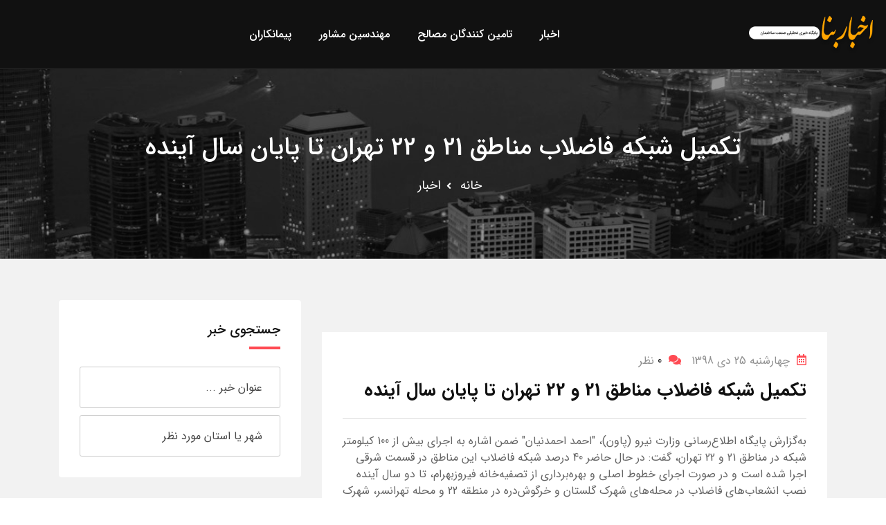

--- FILE ---
content_type: text/html; charset=utf-8
request_url: https://bananews.ir/news/153953/
body_size: 8138
content:
<!DOCTYPE html><html lang="fa"><head><link rel="icon" href="https://bananews.ir/static/bananews/favicon.png"><meta charset="utf-8"><meta name="viewport" content="width=device-width, initial-scale=1, shrink-to-fit=no"><meta http-equiv="X-UA-Compatible" content="ie=edge"><meta name="enamad" content="63374016" /><link rel="stylesheet" href=/static/bananews/css/appv6.css><title>تکمیل شبکه فاضلاب مناطق 21 و 22 تهران تا پایان سال آینده</title><meta name="description" content="به‌گزارش پایگاه اطلاع‌رسانی وزارت نیرو (پاون)، «احمد احمدنیان» ضمن اشاره به اجرای بیش از ۱۰۰ کیلومتر شبکه در مناطق ۲۱ و ۲۲ تهران، گفت: در حال حاضر ۴۰ درصد شبکه فاضلاب این مناطق در قسمت شرقی اجرا شده است و در صورت اجرای خطوط اصلی و بهره‌برداری از تصفیه‌خانه فیروزبهرام، تا دو سال آینده نصب انشعاب‌های فاضلاب در محله‌های شهرک گلستان و خرگوش‌دره در منطقه ۲۲ و محله تهرانسر، شهرک آزادی و بلوار خزر در منطقه ۲۱ امکان‌پذیر می‌شود"><link rel="canonical" href="https://bananews.ir/news/153953/" /><meta name="twitter:card" content="تکمیل شبکه فاضلاب مناطق 21 و 22 تهران تا پایان سال آینده"><meta name="twitter:title" content="تکمیل شبکه فاضلاب مناطق 21 و 22 تهران تا پایان سال آینده"><meta name="twitter:description" content="به‌گزارش پایگاه اطلاع‌رسانی وزارت نیرو (پاون)، «احمد احمدنیان» ضمن اشاره به اجرای بیش از ۱۰۰ کیلومتر شبکه در مناطق ۲۱ و ۲۲ تهران، گفت: در حال حاضر ۴۰ درصد شبکه فاضلاب این مناطق در قسمت شرقی اجرا شده است و در صورت اجرای خطوط اصلی و بهره‌برداری از تصفیه‌خانه فیروزبهرام، تا دو سال آینده نصب انشعاب‌های فاضلاب در محله‌های شهرک گلستان و خرگوش‌دره در منطقه ۲۲ و محله تهرانسر، شهرک آزادی و بلوار خزر در منطقه ۲۱ امکان‌پذیر می‌شود"><meta name="description" content="به‌گزارش پایگاه اطلاع‌رسانی وزارت نیرو (پاون)، «احمد احمدنیان» ضمن اشاره به اجرای بیش از ۱۰۰ کیلومتر شبکه در مناطق ۲۱ و ۲۲ تهران، گفت: در حال حاضر ۴۰ درصد شبکه فاضلاب این مناطق در قسمت شرقی اجرا شده است و در صورت اجرای خطوط اصلی و بهره‌برداری از تصفیه‌خانه فیروزبهرام، تا دو سال آینده نصب انشعاب‌های فاضلاب در محله‌های شهرک گلستان و خرگوش‌دره در منطقه ۲۲ و محله تهرانسر، شهرک آزادی و بلوار خزر در منطقه ۲۱ امکان‌پذیر می‌شود"><meta property="og:description" content="به‌گزارش پایگاه اطلاع‌رسانی وزارت نیرو (پاون)، «احمد احمدنیان» ضمن اشاره به اجرای بیش از ۱۰۰ کیلومتر شبکه در مناطق ۲۱ و ۲۲ تهران، گفت: در حال حاضر ۴۰ درصد شبکه فاضلاب این مناطق در قسمت شرقی اجرا شده است و در صورت اجرای خطوط اصلی و بهره‌برداری از تصفیه‌خانه فیروزبهرام، تا دو سال آینده نصب انشعاب‌های فاضلاب در محله‌های شهرک گلستان و خرگوش‌دره در منطقه ۲۲ و محله تهرانسر، شهرک آزادی و بلوار خزر در منطقه ۲۱ امکان‌پذیر می‌شود"><meta property="og:image" content="https://bananews.ir/static/eco_for_social_media.png"><meta name="twitter:image" content="https://bananews.ir/static/eco_for_social_media.png"></head><body><a href="#wrapper" data-type="section-switch" class="scrollup"><i class="fas fa-angle-double-up"></i></a><div id="wrapper" class="wrapper"><header id="site-header" class="header-one "><div class="header-main header-sticky bg--dark"><div class="container-fluid"><div class="mob-menu-open toggle-menu"><span class="bar"></span><span class="bar"></span><span class="bar"></span><span class="bar"></span></div><div class="row"><div class="col-lg-2 col-5"><div class="site-logo"><a href="/" class="main-logo"><img src="https://bananews.ir/static/bananews/img/logo.png" alt="لوگو بنانیوز"></a><a href="/" class="sticky-logo"><img src="https://bananews.ir/static/bananews/img/logo.png" alt="لوگو بنانیوز"></a></div></div><div class="col-lg-5 col-5 d-lg-flex align-items-center justify-content-end hide_lg"><div class="nav-action-elements"><ul id="profileMenu"></ul></div></div><div class="col-lg-7 col-12 possition-static"><nav class="site-nav"><ul class="site-menu"><li><a  href="/news/">اخبار</a></li><li><a  href="/legal/cat/1/">تامین کنندگان مصالح</a></li><li><a  href="/legal/cat/2/">مهندسین مشاور</a></li><li><a  href="/legal/cat/3/">پیمانکاران</a></li></ul></nav></div><div class="col-lg-3 col-7 d-none d-lg d-lg-flex align-items-center justify-content-end"><div class="nav-action-elements"><ul id="profileMenu2"></ul></div></div></div></div></div></header><!-- Inne Page Banner Area Start Here --><section class="inner-page-banner bg-common inner-page-top-margin overlay-dark-40"  data-bg-image="https://bananews.ir/static/bananews/img/figure/inner-page-banner1.jpg" ><div class="container"><div class="row"><div class="col-12"><div class="breadcrumbs-area"><h1>تکمیل شبکه فاضلاب مناطق 21 و 22 تهران تا پایان سال آینده</h1><ul><li><a href="/">خانه</a></li><li><a href="/news/" title="اخبار بنانیوز">اخبار</a></li></ul></div></div></div></div></section><!-- Inne Page Banner Area End Here --><!-- Blog Area Start Here --><section class="single-blog-wrap padding-top-6 padding-bottom-7 bg--accent"><div class="container"><div class="row"><div class="col-lg-8"><div class="single-blog-box"><div class="col-lg-12"><div class="product-box blog-box-layout2"><ins data-revive-zoneid="16" data-revive-id="5f39b7aa9b841b58ffd27ef45a5de3db"></ins><script async src="//daneshin.ir/www/delivery/asyncjs.php"></script></div></div><div class="single-blog-main-thumb"></div><div class="single-blog-content"><ul class="entry-meta"><li><a href="#"><i class="far fa-calendar-alt"></i>چهارشنبه 25 دی 1398</a></li><li><a href="#"><i class="fas fa-comments"></i><span>0</span> نظر</a></li></ul><h2 class="item-title">تکمیل شبکه فاضلاب مناطق 21 و 22 تهران تا پایان سال آینده</h2><div>
   به‌گزارش پایگاه اطلاع‌رسانی وزارت نیرو (پاون)، "احمد احمدنیان" ضمن اشاره به اجرای بیش از 100 کیلومتر شبکه در مناطق 21 و 22 تهران، گفت: در حال حاضر 40 درصد شبکه فاضلاب این مناطق در قسمت شرقی اجرا شده است و در صورت اجرای خطوط اصلی و بهره‌برداری از تصفیه‌خانه فیروزبهرام، تا دو سال آینده نصب انشعاب‌های فاضلاب در محله‌های شهرک گلستان و خرگوش‌دره در منطقه 22 و محله تهرانسر، شهرک آزادی و بلوار خزر در منطقه 21 امکان‌پذیر می‌شود
   <span>
    .
   </span><br/>
   او افزود: شبکه فاضلاب محدوده شرقی این مناطق به تصفیه‌خانه فاضلاب غرب و محدوده غربی به تصفیه‌خانه فاضلاب شمال غرب منتهی می‌شود
   <span>
    .
   </span><br/>
   احمدنیان با بیان اینکه شبکه فاضلاب طراحی شده در مناطق 21 و 22 شهرداری در حدود 500 کیلومتر است، گفت: در حال حاضر اولویت اجرایی شرکت فاضلاب تهران در قسمت شرقی این مناطق است و بر همین اساس علاوه بر اجرای 100 کیلومتر شبکه باقی‌مانده از قراردادهای موجود، ابلاغ قرارداد اجرای 12 کیلومتر شبکه و دو کیلومتر خط اصلی را در منطقه 22 و برگزاری یک مناقصه برای 28 کیلومتر شبکه در محدوده صنعتی و بخش مسکونی منطقه 21 در دستور کار داریم
   <span>
    .
   </span><br/>
   به گفته احمدنیان در این مناطق انشعاب‌های غیرمجاز منازل نیز شناسایی شده و افراد خاطی به مراجع قانونی معرفی شده‌اند
   <span>
    .
   </span><br/>
   مدیر اجرایی شرکت فاضلاب تهران همچنین به معضل تخلیه فاضلاب سپتیک‌های شهرک‌ها اشاره کرد و گفت: تخلیه فاضلاب به منهول‌های شرکت فاضلاب توسط تانکرهای سیار در نیمه‌های شب، ضمن اینکه منجر به پس‌زدگی فاضلاب در پایین‌دست می‌شود، به شبکه جمع‌آوری و دفع بهداشتی فاضلاب منطقه که در آینده به بهره‌برداری می‌رسد نیز آسیب می‌رساند
   <span>
    .
   </span><br/>
   او در پایان افزود: با همکاری دستگاه نظارت و پیمانکار، درصدد شناسایی این افراد و معرفی به نیروی انتظامی و مراجع قضایی هستیم.
   <br/></div><a href="http://news.moe.gov.ir/News-List/51226" rel="nofollow" target="_blank">لینک اصل خبر در سایت وزارت نیرو</a><div style="text-align: center"><div class="addthis_inline_share_toolbox"></div><script type="text/javascript" src="//s7.addthis.com/js/300/addthis_widget.js#pubid=ra-5b32ac85d1a704eb"></script></div><ul class="tag-share"><li><ul class="inner-tag"></ul></li></ul></div><ul class="post-view"><li><a href="/news/153952/" title="آبرسانی سیار به 13 روستای بشاگرد در هرمزگان/ تعمیر خطوط انتقال آب با ترمیم جاده‌ها ازسرگرفته می‌شود"><i class="fas fa-arrow-right"></i>نوشته قبلی</a></li><li><a href="/news/153954/" title="انسداد ۴۹۷ حلقه چاه غیرمجاز آب در استان همدان">نوشته بعدی<i class="fas fa-arrow-left"></i></a></li></ul><div class="blog-author"><h3 class="inner-item-heading">منبع خبر</h3><div class="media media-none--xs"><img src="https://bananews.ir/media/logo/52466848-b638-11e9-af00-0050560707e6.png" alt="وزارت نیرو" class="media-img-auto" style="max-width: 130px;"><div class="media-body"><a href=/legal/10373/ title="وزارت نیرو"><h4 class="author-title">وزارت نیرو</h4></a><p>وزارت نیرو</p><div class="post-date"></div><p></p><ul class="author-social"></ul></div></div></div><div class="leave-comment-box"><div class="single-event-discussion"><h3 class="inner-item-heading">نظرات</h3><form class="discussion-form-box" method="POST"><input type='hidden' name='csrfmiddlewaretoken' value='xXfpx1B2lOhojcOk5OXj1UO6ySpSicZhdG4h4VZq3JGsa0TkV7SJ57EI3EjW7Opy' /><input type="hidden" value="153953" name="object_id" /><div class="row gutters-15"><div class="col-md-4 form-group"><input type="text" placeholder="نام" class="form-control" name="name" id="discussion-name"
                    data-error="لطفا نام خود را وارد نمایید" required  oninvalid="setCustomValidity('لطفا مقدار این فیلد را وارد نمایید')" oninput="setCustomValidity('')"><div class="help-block with-errors"></div></div><div class="col-md-4 form-group"><input type="email" placeholder="ایمیل" class="form-control" name="email" id="discussion-email"
                    data-error="لطفا آدرس ایمیل خود را وارد نمایید" required  oninvalid="setCustomValidity('لطفا مقدار این فیلد را وارد نمایید')" oninput="setCustomValidity('')"><div class="help-block with-errors"></div></div><div class="col-md-4 form-group"><input type="text" placeholder="شماره موبایل" class="form-control" name="phone" id="discussion-phone"
                    data-error="لطفا شماره موبایل خود را وارد نمایید" required  oninvalid="setCustomValidity('لطفا مقدار این فیلد را وارد نمایید')" oninput="setCustomValidity('')"><div class="help-block with-errors"></div></div><div class="col-12 form-group"><textarea placeholder="متن پیام" class="textarea form-control" name="message" id="discussion-message"
                        rows="5" cols="20" data-error="لطفا متن پیام خود را وارد نمایید" required  oninvalid="setCustomValidity('لطفا مقدار این فیلد را وارد نمایید')" oninput="setCustomValidity('')"></textarea><div class="help-block with-errors"></div></div><div class="col-12 form-group"><script src='https://www.google.com/recaptcha/api.js?hl=fa' async defer></script><div class="g-recaptcha" data-sitekey="6LfRaEcUAAAAANsdDwRSisTx5ar2IJK6pH3FIHtq" data-callback="enableBtn"></div></div><div class="col-12 form-group margin-b-none" id="enableBtn" name="enableBtn"></div></div></form></div></div></div></div><div class="col-lg-4 sidebar-widget-area sidebar-break-md"><div class="widget widget-box-padding widget-search"><form action="/search" method="GET"><h3 class="widget-title">جستجوی
    
    خبر
    
    
    
    
    
</h3><div class="input-group stylish-input-group" style="margin-bottom: 10px;"><input type="hidden" name="segment" value="news" /><input type="hidden" name="segment_id" value="153953" /><input type="text" name="key" class="form-control" placeholder="عنوان خبر ..."  data-error="لطفا عبارتی برای جستجو وارد نمایید" ></div><div class="input-group stylish-input-group"><input type="text" value="" placeholder="شهر یا استان مورد نظر" class="form-control" name="loc" id="form-email" data-error="شهر یا استان مورد نظر"><span class="input-group-addon"><button type="submit"><span class="flaticon-search" aria-hidden="true"></span></button></span></div></form></div><div class="widget widget-box-padding widget-poster"><div class="item-img"><ins data-revive-zoneid="17" data-revive-id="5f39b7aa9b841b58ffd27ef45a5de3db"></ins></div></div><div class="widget widget-box-padding widget-categories"><h3 class="widget-title">دسته بندی ها</h3><ul class="block-list"><li><a href="/news/cat/256/" title="اخبار مهندسان مشاور"><i class="fas fa-angle-left"></i>اخبار مهندسان مشاور</a></li><li><a href="/news/cat/257/" title="اخبار شهرداری ها"><i class="fas fa-angle-left"></i>اخبار شهرداری ها</a></li><li><a href="/news/cat/258/" title="اخبار شوراهای شهر و روستا"><i class="fas fa-angle-left"></i>اخبار شوراهای شهر و روستا</a></li><li><a href="/news/cat/261/" title="اخبار مسکن و شهرسازی"><i class="fas fa-angle-left"></i>اخبار مسکن و شهرسازی</a></li><li><a href="/news/cat/262/" title="اخبار تولید و توزیع برق"><i class="fas fa-angle-left"></i>اخبار تولید و توزیع برق</a></li><li><a href="/news/cat/189/" title="اخبار مدیریت بحران"><i class="fas fa-angle-left"></i>اخبار مدیریت بحران</a></li><li><a href="/news/cat/190/" title="اخبار آب و فاضلاب"><i class="fas fa-angle-left"></i>اخبار آب و فاضلاب</a></li><li><a href="/news/cat/219/" title="اخبار اقتصاد مسکن"><i class="fas fa-angle-left"></i>اخبار اقتصاد مسکن</a></li><li><a href="/news/cat/221/" title="اخبار محیط زیست"><i class="fas fa-angle-left"></i>اخبار محیط زیست</a></li><li><a href="/news/cat/223/" title="اخبار حمل و نقل"><i class="fas fa-angle-left"></i>اخبار حمل و نقل</a></li><li><a href="/news/cat/228/" title="اخبار گزارش"><i class="fas fa-angle-left"></i>اخبار گزارش</a></li><li><a href="/news/cat/231/" title="اخبار نظام مهندسی"><i class="fas fa-angle-left"></i>اخبار نظام مهندسی</a></li><li><a href="/news/cat/232/" title="اخبار بنیاد مسکن"><i class="fas fa-angle-left"></i>اخبار بنیاد مسکن</a></li><li><a href="/news/cat/233/" title="اخبار انجمن های علمی"><i class="fas fa-angle-left"></i>اخبار انجمن های علمی</a></li><li><a href="/news/cat/235/" title="اخبار ادارات کل راه و شهرسازی"><i class="fas fa-angle-left"></i>اخبار ادارات کل راه و شهرسازی</a></li><li><a href="/news/cat/238/" title="اخبار علمی و پژوهشی"><i class="fas fa-angle-left"></i>اخبار علمی و پژوهشی</a></li><li><a href="/news/cat/244/" title="اخبار وزارت نیرو"><i class="fas fa-angle-left"></i>اخبار وزارت نیرو</a></li><li><a href="/news/cat/246/" title="اخبار وزارت مسکن"><i class="fas fa-angle-left"></i>اخبار وزارت مسکن</a></li><li><a href="/news/cat/249/" title="اخبار صنفی"><i class="fas fa-angle-left"></i>اخبار صنفی</a></li><li><a href="/news/cat/253/" title="اخبار نظام کاردانی"><i class="fas fa-angle-left"></i>اخبار نظام کاردانی</a></li></ul></div><div class="widget widget-box-padding widget-new-rated"><a href="/news/" title="آخرین اخبار بنانیوز"><h3 class="widget-title">آخرین اخبار بنانیوز</h3></a><ul class="block-list"><li class="single-item"><div class="item-img"><a href="/news/354601/" title="اطلاع‌نگاشت| بهسازی و روکش آسفالت بیش از ۲۰۰۰۰ کیلومتر از راه‌های شریانی کشور در سال ۱۴۰۳"><img class="cover_65" src="/media/post/354601.jpg" alt="اطلاع‌نگاشت| بهسازی و روکش آسفالت بیش از ۲۰۰۰۰ کیلومتر از راه‌های شریانی کشور در سال ۱۴۰۳"></a></div><div class="item-content" style="width: 70%;"><h4 class="item-title"><a href="/news/354601/" title="اطلاع‌نگاشت| بهسازی و روکش آسفالت بیش از ۲۰۰۰۰ کیلومتر از راه‌های شریانی کشور در سال ۱۴۰۳">اطلاع‌نگاشت| بهسازی و روکش آسفالت بیش از ۲۰۰۰۰ کیلومتر از راه‌های شریانی کشور در سال ۱۴۰۳</a></h4><div class="item-place"><a href=/legal/10559/ title="پایگاه خبری وزرات راه و شهرسازی">پایگاه خبری وزرات راه و شهرسازی</a></div></div></li><li class="single-item"><div class="item-img"><a href="/news/354600/" title="وضعیت جوی جاده‌ها | پیش‌بینی تغییرات جوی در جاده‌های کشور در روز سه‌شنبه ۱۶ اردیبهشت‌ماه ۱۴۰۴"><img class="cover_65" src="/media/post/354600.jpg" alt="وضعیت جوی جاده‌ها | پیش‌بینی تغییرات جوی در جاده‌های کشور در روز سه‌شنبه ۱۶ اردیبهشت‌ماه ۱۴۰۴"></a></div><div class="item-content" style="width: 70%;"><h4 class="item-title"><a href="/news/354600/" title="وضعیت جوی جاده‌ها | پیش‌بینی تغییرات جوی در جاده‌های کشور در روز سه‌شنبه ۱۶ اردیبهشت‌ماه ۱۴۰۴">وضعیت جوی جاده‌ها | پیش‌بینی تغییرات جوی در جاده‌های کشور در روز سه‌شنبه ۱۶ اردیبهشت‌ماه ۱۴۰۴</a></h4><div class="item-place"><a href=/legal/10559/ title="پایگاه خبری وزرات راه و شهرسازی">پایگاه خبری وزرات راه و شهرسازی</a></div></div></li><li class="single-item"><div class="item-img"><a href="/news/354599/" title="سفر یک روزه وزیر راه و شهرسازی به قطر"><img class="cover_65" src="/media/post/354599.jpg" alt="سفر یک روزه وزیر راه و شهرسازی به قطر"></a></div><div class="item-content" style="width: 70%;"><h4 class="item-title"><a href="/news/354599/" title="سفر یک روزه وزیر راه و شهرسازی به قطر">سفر یک روزه وزیر راه و شهرسازی به قطر</a></h4><div class="item-place"><a href=/legal/10559/ title="پایگاه خبری وزرات راه و شهرسازی">پایگاه خبری وزرات راه و شهرسازی</a></div></div></li><li class="single-item"><div class="item-img"><a href="/news/354598/" title="تحقق وعده وزیر راه و شهرسازی در ارتقای خدمات هواشناسی هوانوردی"><img class="cover_65" src="/media/post/354598.jpg" alt="تحقق وعده وزیر راه و شهرسازی در ارتقای خدمات هواشناسی هوانوردی"></a></div><div class="item-content" style="width: 70%;"><h4 class="item-title"><a href="/news/354598/" title="تحقق وعده وزیر راه و شهرسازی در ارتقای خدمات هواشناسی هوانوردی">تحقق وعده وزیر راه و شهرسازی در ارتقای خدمات هواشناسی هوانوردی</a></h4><div class="item-place"><a href=/legal/10559/ title="پایگاه خبری وزرات راه و شهرسازی">پایگاه خبری وزرات راه و شهرسازی</a></div></div></li><li class="single-item"><div class="item-img"><a href="/news/354597/" title="تشریح اثرات تغییر اقلیم در خلیج فارس"><img class="cover_65" src="/media/post/354597.jpg" alt="تشریح اثرات تغییر اقلیم در خلیج فارس"></a></div><div class="item-content" style="width: 70%;"><h4 class="item-title"><a href="/news/354597/" title="تشریح اثرات تغییر اقلیم در خلیج فارس">تشریح اثرات تغییر اقلیم در خلیج فارس</a></h4><div class="item-place"><a href=/legal/10559/ title="پایگاه خبری وزرات راه و شهرسازی">پایگاه خبری وزرات راه و شهرسازی</a></div></div></li></ul></div><div class="widget widget-box-padding widget-poster"><div class="item-img"><ins data-revive-zoneid="17" data-revive-id="5f39b7aa9b841b58ffd27ef45a5de3db"></ins></div></div><div class="widget widget-box-padding widget-new-rated"><a href="/legal/role/31/" title="رسانه ها"><h3 class="widget-title">رسانه ها</h3></a><ul class="block-list"><li class="single-item"><div class="item-img"><a href=/legal/10547/ title="صدای مهندسی ایران (صما)"><img class="cover_65" src="https://bananews.ir/media/logo/01863800-b806-11e9-ace6-0050560707e6.jpg" alt="صدای مهندسی ایران (صما)"></a></div><div class="item-content" style="width: 70%;"><h4 class="item-title"><a href=/legal/10547/ title="صدای مهندسی ایران (صما)">صدای مهندسی ایران (صما)</a></h4></div></li><li class="single-item"><div class="item-img"><a href=/legal/10555/ title="خبرگزاری فارس"><img class="cover_65" src="https://bananews.ir/media/logo/fc3ed930-b80d-11e9-ab61-0050560707e6.jpg" alt="خبرگزاری فارس"></a></div><div class="item-content" style="width: 70%;"><h4 class="item-title"><a href=/legal/10555/ title="خبرگزاری فارس">خبرگزاری فارس</a></h4></div></li><li class="single-item"><div class="item-img"><a href=/legal/10549/ title="خانه"><img class="cover_65" src="https://bananews.ir/media/logo/d8a7f25c-b69d-11e9-b558-0050560707e6.jpg" alt="خانه"></a></div><div class="item-content" style="width: 70%;"><h4 class="item-title"><a href=/legal/10549/ title="خانه">خانه</a></h4></div></li><li class="single-item"><div class="item-img"><a href=/legal/10559/ title="پایگاه خبری وزرات راه و شهرسازی"><img class="cover_65" src="https://bananews.ir/media/logo/cfd5c70a-b812-11e9-ace6-0050560707e6.jpg" alt="پایگاه خبری وزرات راه و شهرسازی"></a></div><div class="item-content" style="width: 70%;"><h4 class="item-title"><a href=/legal/10559/ title="پایگاه خبری وزرات راه و شهرسازی">پایگاه خبری وزرات راه و شهرسازی</a></h4></div></li><li class="single-item"><div class="item-img"><a href=/legal/10596/ title="آرمانشهر"><img class="cover_65" src="https://bananews.ir/media/logo/0ade5a84-7bc4-11ec-be64-d8d385aa5d02.jpeg" alt="آرمانشهر"></a></div><div class="item-content" style="width: 70%;"><h4 class="item-title"><a href=/legal/10596/ title="آرمانشهر">آرمانشهر</a></h4></div></li><li class="single-item"><div class="item-img"><a href=/legal/10550/ title="پیام ساختمان"><img class="cover_65" src="https://bananews.ir/media/logo/83982abc-b6a6-11e9-bd41-0050560707e6.jpg" alt="پیام ساختمان"></a></div><div class="item-content" style="width: 70%;"><h4 class="item-title"><a href=/legal/10550/ title="پیام ساختمان">پیام ساختمان</a></h4></div></li><li class="single-item"><div class="item-img"><a href=/legal/10557/ title="خبرگزاری جمهوری اسلامی (ایرنا)"><img class="cover_65" src="https://bananews.ir/media/logo/2c677ae2-b811-11e9-ace6-0050560707e6.png" alt="خبرگزاری جمهوری اسلامی (ایرنا)"></a></div><div class="item-content" style="width: 70%;"><h4 class="item-title"><a href=/legal/10557/ title="خبرگزاری جمهوری اسلامی (ایرنا)">خبرگزاری جمهوری اسلامی (ایرنا)</a></h4></div></li><li class="single-item"><div class="item-img"><a href=/legal/10554/ title="خبرگزاری تسنیم"><img class="cover_65" src="https://bananews.ir/media/logo/71e37c5a-b80d-11e9-ace6-0050560707e6.png" alt="خبرگزاری تسنیم"></a></div><div class="item-content" style="width: 70%;"><h4 class="item-title"><a href=/legal/10554/ title="خبرگزاری تسنیم">خبرگزاری تسنیم</a></h4></div></li><li class="single-item"><div class="item-img"><a href=/legal/10558/ title="خبرگزاری کار ایران (ایلنا)"><img class="cover_65" src="https://bananews.ir/media/logo/2ae9f3ce-b812-11e9-ab61-0050560707e6.jpg" alt="خبرگزاری کار ایران (ایلنا)"></a></div><div class="item-content" style="width: 70%;"><h4 class="item-title"><a href=/legal/10558/ title="خبرگزاری کار ایران (ایلنا)">خبرگزاری کار ایران (ایلنا)</a></h4></div></li><li class="single-item"><div class="item-img"><a href=/legal/10553/ title="باشگاه خبرنگاران جوان"><img class="cover_65" src="https://bananews.ir/media/logo/ba86e6dc-b80c-11e9-ace6-0050560707e6.jpg" alt="باشگاه خبرنگاران جوان"></a></div><div class="item-content" style="width: 70%;"><h4 class="item-title"><a href=/legal/10553/ title="باشگاه خبرنگاران جوان">باشگاه خبرنگاران جوان</a></h4></div></li><li class="single-item"><div class="item-img"><a href=/legal/10556/ title="روزنامه دنیای اقتصاد"><img class="cover_65" src="https://bananews.ir/media/logo/a0f02fd2-b80f-11e9-ace6-0050560707e6.png" alt="روزنامه دنیای اقتصاد"></a></div><div class="item-content" style="width: 70%;"><h4 class="item-title"><a href=/legal/10556/ title="روزنامه دنیای اقتصاد">روزنامه دنیای اقتصاد</a></h4></div></li><li class="single-item"><div class="item-img"><a href=/legal/10526/ title="شبکه خبری آب کشور"><img class="cover_65" src="https://bananews.ir/media/logo/39981440-b633-11e9-8655-0050560707e6.png" alt="شبکه خبری آب کشور"></a></div><div class="item-content" style="width: 70%;"><h4 class="item-title"><a href=/legal/10526/ title="شبکه خبری آب کشور">شبکه خبری آب کشور</a></h4></div></li><li class="single-item"><div class="item-img"><a href=/legal/10551/ title="خبرگزاری ایسنا"><img class="cover_65" src="https://bananews.ir/media/logo/96498d2e-b807-11e9-ab61-0050560707e6.jpg" alt="خبرگزاری ایسنا"></a></div><div class="item-content" style="width: 70%;"><h4 class="item-title"><a href=/legal/10551/ title="خبرگزاری ایسنا">خبرگزاری ایسنا</a></h4></div></li><li class="single-item"><div class="item-img"><a href=/legal/5503/ title="پایگاه خبری تحلیلی صنعت ساختمان (بنانیوز)"><img class="cover_65" src="https://bananews.ir/media/logo/9.gif" alt="پایگاه خبری تحلیلی صنعت ساختمان (بنانیوز)"></a></div><div class="item-content" style="width: 70%;"><h4 class="item-title"><a href=/legal/5503/ title="پایگاه خبری تحلیلی صنعت ساختمان (بنانیوز)">پایگاه خبری تحلیلی صنعت ساختمان (بنانیوز)</a></h4></div></li><li class="single-item"><div class="item-img"><a href=/legal/10546/ title="پایگاه خبری اخبار ساختمان"><img class="cover_65" src="https://bananews.ir/media/logo/0036303e-b62d-11e9-af00-0050560707e6.png" alt="پایگاه خبری اخبار ساختمان"></a></div><div class="item-content" style="width: 70%;"><h4 class="item-title"><a href=/legal/10546/ title="پایگاه خبری اخبار ساختمان">پایگاه خبری اخبار ساختمان</a></h4></div></li><li class="single-item"><div class="item-img"><a href=/legal/10548/ title="مجله آنلاین ساخت و ساز"><img class="cover_65" src="https://bananews.ir/media/logo/29320bc8-b69d-11e9-bd41-0050560707e6.jpg" alt="مجله آنلاین ساخت و ساز"></a></div><div class="item-content" style="width: 70%;"><h4 class="item-title"><a href=/legal/10548/ title="مجله آنلاین ساخت و ساز">مجله آنلاین ساخت و ساز</a></h4></div></li><li class="single-item"><div class="item-img"><a href=/legal/10552/ title="خبرگزاری مهر"><img class="cover_65" src="https://bananews.ir/media/logo/772789a4-b808-11e9-ab61-0050560707e6.jpg" alt="خبرگزاری مهر"></a></div><div class="item-content" style="width: 70%;"><h4 class="item-title"><a href=/legal/10552/ title="خبرگزاری مهر">خبرگزاری مهر</a></h4></div></li></ul></div></div></div></div></section><!-- Blog Area End Here --><footer><section class="footer-top-wrap"><div class="container"><div class="row"><div class="single-item col-lg-3 col-md-6 col-12"><div class="footer-box"><div class="footer-logo"><a href="/"><img src="https://bananews.ir/static/bananews/img/logo.png" class="img-fluid" alt="لوگو بنا نیوز"></a></div><div class="footer-about"><p>پایگاه خبری و اطلاع رسانی بنانیوز</p></div><div class="footer-contact-info"><ul><li><i class="fab fa-telegram" style="color: #2775e9;"></i><a href="https://t.me/BanaNews" target="_blank">بنانیوز در تلگرام</a></li></ul></div></div></div><div class="single-item col-lg-3 col-md-6 col-12"><div class="footer-box"><div class="footer-header"><h3>بخش ویژه</h3></div><div class="widget_nav_menu"><ul><li><a href="https://tadbirsaz.org/fa/apply">اپلای دکتری</a></li><li><a href="/news/" title="اخبار عمرانی ایران">اخبار عمرانی ایران</a></li><li><a href="/live/">پخش زنده</a></li><li><a href="/legal/cat/1/">نمایشگاه صنعت ساختمان</a></li></ul></div></div></div><div class="single-item col-lg-3 col-md-6 col-12"><div class="footer-box"><div class="footer-header"><h3>پشتیبانی</h3></div><div class="widget_nav_menu"><ul><li><a href="/about-us/" title="درباره پایگاه خبری ساختمان">درباره ما</a></li><li><a href="/contact-us/" title="تماس با پایگاه خبری صنعت ساختمان">تماس با ما</a></li><li><a href="/p/81585/" title="انتشار اخبار شرکت در بنانیوز">رپورتاژ آگهی در بنانیوز</a></li><li><a href="https://daneshin.ir/website/6">تبلیغات در بنانیوز</a></li></ul></div></div></div><div class="single-item col-lg-3 col-md-6 col-12"><div class="footer-box"><div class="footer-header"><h3>همراهان ما</h3></div><div class="footer-social"><div class="col-lg-6 col-md-6 col-6"><a href="https://www.civilica.com/" title="سیویلیکا"><img src="https://bananews.ir/static/bananews/img/civilica.png" alt="سیویلیکا" /></a></div><div class="col-lg-6 col-md-6 col-6"><div id="div_eRasanehTrustseal_83517"></div><script src="https://trustseal.e-rasaneh.ir/trustseal.js"></script><script>eRasaneh_Trustseal(83517, true);</script></div></div></div></div></div></div></section><section class="footer-bottom-wrap"><div class="container"><div class="copyright">تمامی حقوق این وب سایت متعلق بنانیوز می باشد
            </div></div></section></footer></div><div class="modal fade" id="loginModal" role="dialog"><div class="modal-dialog"><div class="modal-content"><div class="modal-header"><div class="title-default-bold mb-none">ورود</div></div><div id="loginResualt"></div><div class="modal-body"><div class="login-form"><input class="main-input-box" id="login_username" type="text" placeholder="نام کاربری" /><input class="main-input-box" id="login_password" type="password" placeholder="کلمه عبور" /><div class="inline-box mb-5 mt-4"><button class="btn-fill" id="DoLogin" type="submit" value="Login">ورود</button><div><a href="#" data-toggle="modal" data-target="#registerModal">عضویت</a> | 
                        <a href="/remember" style="font-size: 13px;">بازیابی کلمه عبور</a></div></div></div></div></div></div></div><div class="modal fade" id="registerModal" role="dialog"><div class="modal-dialog"><div class="modal-content" style="padding: 30px 30px;"><div class="modal-header"><div class="title-default-bold mb-none">عضویت در بنانیوز</div></div><div class="inline-box mb-5 mt-4" id=registerResualt></div><div class="modal-body" id="registerBody3"><div class="login-form"><p style='color:green'>عضویت شما با موفقیت صورت گرفت.جهت تکمیل فرآیند ثبت نام خود لطفا به ایمیل خود مراجعه نموده و ایمیل دریافتی از جانب ما را تایید نمایید</p></div></div><div class="modal-body" id="registerBody2"><div class="login-form"><p>ما تعدادی از اشخاص هم نام شما پیدا کردیم.چنانچه نام خود را در این لیست پیدا کردید آن را انتخاب نمایید</p><div id="registerStep2Content"></div><div class="inline-box mb-5 mt-4" style="clear: both;"><button class="btn-fill" id="LoginBtn2" type="submit" value="Login">پیدا نکردم. ادامه ثبت نام</button></div></div></div><div class="modal-body" id="registerBody"><form class="login-form"><input class="main-input-box half-w" type="text" id="register_fname" placeholder="نام" /><input class="main-input-box half-w" type="text" id="register_lname" placeholder="نام خانوادگی" /><input class="main-input-box" type="text" id="register_email" placeholder="ایمیل" style="direction: ltr" /><input class="main-input-box half-w" type="text" id="register_mobile" style="direction: ltr" placeholder="تلفن همراه" /><select class="main-input-box half-w" id="register_gender"><option value="1">آقا</option><option value="2">خانم</option></select><input class="main-input-box half-w" type="password" id="register_password" placeholder="کلمه عبور" /><input class="main-input-box half-w" type="password" id="register_re_password" placeholder="تکرار کلمه عبور" /><div class="clearfix"></div><small>وارد کردن تمامی اطلاعات خواسته شده اجباری می باشد</small><div class="inline-box mb-5 mt-4"><button class="btn-fill" id="LoginBtn" type="submit" value="Login">عضویت</button></div></form></div></div></div></div><script src=/static/bananews/js/appv9.js></script><script>
$(document).ready(function(){
$('#registerBody2').slideUp(500);
$('#registerBody3').slideUp(500);
window.CSRF_TOKEN = "xXfpx1B2lOhojcOk5OXj1UO6ySpSicZhdG4h4VZq3JGsa0TkV7SJ57EI3EjW7Opy";
});
</script><!-- Global site tag (gtag.js) - Google Analytics --><script async src="https://www.googletagmanager.com/gtag/js?id=UA-432913-2"></script><script>
  window.dataLayer = window.dataLayer || [];
  function gtag(){dataLayer.push(arguments);}
  gtag('js', new Date());
  gtag('config', 'UA-432913-2');
</script><script>
function getCookie(name) {
    var cookieValue = null;
    if (document.cookie && document.cookie !== '') {
        var cookies = document.cookie.split(';');
        for (var i = 0; i < cookies.length; i++) {
            var cookie = cookies[i].trim();
            // Does this cookie string begin with the name we want?
            if (cookie.substring(0, name.length + 1) === (name + '=')) {
                cookieValue = decodeURIComponent(cookie.substring(name.length + 1));
                break;
            }
        }
    }
    return cookieValue;
}
$(document).ready(function(){
    $.post("/ajax/profile_menu",{
        csrfmiddlewaretoken: getCookie("csrftoken")
    },function(obj){
    $('#profileMenu').html(obj);
    $('#profileMenu2').html(obj);
    });
});
</script></body><div class="modal fade in" tabindex="-1" role="dialog" id="GlobalSupportBox"><div class="modal-backdrop fade in" style="height: 755px;"></div><div class="modal-dialog ui-draggable" id="GlobalSupport"><div class="modal-content" style="padding: 0;"><div class="modal-header modal-header-info ui-draggable-handle" style="padding: 15px;margin-bottom: 0;background-color: rgb(0, 103, 0);"><button type="button" class="close" data-dismiss="modal" aria-label="Close"><span aria-hidden="true">×</span></button><h4 class="modal-title" style="color: white;"><span class="fa fa-support fa-lg"></span>  گزارش پیشنهاد/خطا</h4></div><div class="modal-body" style="direction: rtl;padding: 15px;"><div class="row" style="margin: 0;"><select class="col-md-12 form-controls" style="margin-bottom: 10px;" id="support_modal_subject"><option value="">موضوع</option><option value="1">ایراد برنامه نویسی</option><option value="2">ایراد ظاهری</option><option value="3">ایراد فرآیندی</option><option value="4">پیشنهاد/درخواست/طراحی</option><option value="5">سوال</option><option value="6">سایر</option></select><textarea id="support_modal_content" class="col-md-12 form-controls" rows="8" placeholder="توضیحات"></textarea><div id="supportModalPastedImage"></div><br><p>در صورت نیاز میتوانید فایلی را ضمیمه این درخواست نمایید</p><input type="file" id="support_modal_file" /><br></div></div><div class="modal-footer"><p class="red" id="support_modal_warning_p" style="text-align: right;"></p><button type="button" class="btn btn-default btn-primary btn-md" onclick="saveSupport(this)" style="min-width:80px; margin-left:5px;">ارسال</button><button type="button" class="btn btn-default btn-smoke btn-md" data-dismiss="modal" style="min-width:80px; margin-left:5px;">انصراف</button></div></div></div></div></html>

--- FILE ---
content_type: text/html; charset=utf-8
request_url: https://www.google.com/recaptcha/api2/anchor?ar=1&k=6LfRaEcUAAAAANsdDwRSisTx5ar2IJK6pH3FIHtq&co=aHR0cHM6Ly9iYW5hbmV3cy5pcjo0NDM.&hl=fa&v=N67nZn4AqZkNcbeMu4prBgzg&size=normal&anchor-ms=20000&execute-ms=30000&cb=aqcdk5b8rht4
body_size: 49472
content:
<!DOCTYPE HTML><html dir="rtl" lang="fa"><head><meta http-equiv="Content-Type" content="text/html; charset=UTF-8">
<meta http-equiv="X-UA-Compatible" content="IE=edge">
<title>reCAPTCHA</title>
<style type="text/css">
/* cyrillic-ext */
@font-face {
  font-family: 'Roboto';
  font-style: normal;
  font-weight: 400;
  font-stretch: 100%;
  src: url(//fonts.gstatic.com/s/roboto/v48/KFO7CnqEu92Fr1ME7kSn66aGLdTylUAMa3GUBHMdazTgWw.woff2) format('woff2');
  unicode-range: U+0460-052F, U+1C80-1C8A, U+20B4, U+2DE0-2DFF, U+A640-A69F, U+FE2E-FE2F;
}
/* cyrillic */
@font-face {
  font-family: 'Roboto';
  font-style: normal;
  font-weight: 400;
  font-stretch: 100%;
  src: url(//fonts.gstatic.com/s/roboto/v48/KFO7CnqEu92Fr1ME7kSn66aGLdTylUAMa3iUBHMdazTgWw.woff2) format('woff2');
  unicode-range: U+0301, U+0400-045F, U+0490-0491, U+04B0-04B1, U+2116;
}
/* greek-ext */
@font-face {
  font-family: 'Roboto';
  font-style: normal;
  font-weight: 400;
  font-stretch: 100%;
  src: url(//fonts.gstatic.com/s/roboto/v48/KFO7CnqEu92Fr1ME7kSn66aGLdTylUAMa3CUBHMdazTgWw.woff2) format('woff2');
  unicode-range: U+1F00-1FFF;
}
/* greek */
@font-face {
  font-family: 'Roboto';
  font-style: normal;
  font-weight: 400;
  font-stretch: 100%;
  src: url(//fonts.gstatic.com/s/roboto/v48/KFO7CnqEu92Fr1ME7kSn66aGLdTylUAMa3-UBHMdazTgWw.woff2) format('woff2');
  unicode-range: U+0370-0377, U+037A-037F, U+0384-038A, U+038C, U+038E-03A1, U+03A3-03FF;
}
/* math */
@font-face {
  font-family: 'Roboto';
  font-style: normal;
  font-weight: 400;
  font-stretch: 100%;
  src: url(//fonts.gstatic.com/s/roboto/v48/KFO7CnqEu92Fr1ME7kSn66aGLdTylUAMawCUBHMdazTgWw.woff2) format('woff2');
  unicode-range: U+0302-0303, U+0305, U+0307-0308, U+0310, U+0312, U+0315, U+031A, U+0326-0327, U+032C, U+032F-0330, U+0332-0333, U+0338, U+033A, U+0346, U+034D, U+0391-03A1, U+03A3-03A9, U+03B1-03C9, U+03D1, U+03D5-03D6, U+03F0-03F1, U+03F4-03F5, U+2016-2017, U+2034-2038, U+203C, U+2040, U+2043, U+2047, U+2050, U+2057, U+205F, U+2070-2071, U+2074-208E, U+2090-209C, U+20D0-20DC, U+20E1, U+20E5-20EF, U+2100-2112, U+2114-2115, U+2117-2121, U+2123-214F, U+2190, U+2192, U+2194-21AE, U+21B0-21E5, U+21F1-21F2, U+21F4-2211, U+2213-2214, U+2216-22FF, U+2308-230B, U+2310, U+2319, U+231C-2321, U+2336-237A, U+237C, U+2395, U+239B-23B7, U+23D0, U+23DC-23E1, U+2474-2475, U+25AF, U+25B3, U+25B7, U+25BD, U+25C1, U+25CA, U+25CC, U+25FB, U+266D-266F, U+27C0-27FF, U+2900-2AFF, U+2B0E-2B11, U+2B30-2B4C, U+2BFE, U+3030, U+FF5B, U+FF5D, U+1D400-1D7FF, U+1EE00-1EEFF;
}
/* symbols */
@font-face {
  font-family: 'Roboto';
  font-style: normal;
  font-weight: 400;
  font-stretch: 100%;
  src: url(//fonts.gstatic.com/s/roboto/v48/KFO7CnqEu92Fr1ME7kSn66aGLdTylUAMaxKUBHMdazTgWw.woff2) format('woff2');
  unicode-range: U+0001-000C, U+000E-001F, U+007F-009F, U+20DD-20E0, U+20E2-20E4, U+2150-218F, U+2190, U+2192, U+2194-2199, U+21AF, U+21E6-21F0, U+21F3, U+2218-2219, U+2299, U+22C4-22C6, U+2300-243F, U+2440-244A, U+2460-24FF, U+25A0-27BF, U+2800-28FF, U+2921-2922, U+2981, U+29BF, U+29EB, U+2B00-2BFF, U+4DC0-4DFF, U+FFF9-FFFB, U+10140-1018E, U+10190-1019C, U+101A0, U+101D0-101FD, U+102E0-102FB, U+10E60-10E7E, U+1D2C0-1D2D3, U+1D2E0-1D37F, U+1F000-1F0FF, U+1F100-1F1AD, U+1F1E6-1F1FF, U+1F30D-1F30F, U+1F315, U+1F31C, U+1F31E, U+1F320-1F32C, U+1F336, U+1F378, U+1F37D, U+1F382, U+1F393-1F39F, U+1F3A7-1F3A8, U+1F3AC-1F3AF, U+1F3C2, U+1F3C4-1F3C6, U+1F3CA-1F3CE, U+1F3D4-1F3E0, U+1F3ED, U+1F3F1-1F3F3, U+1F3F5-1F3F7, U+1F408, U+1F415, U+1F41F, U+1F426, U+1F43F, U+1F441-1F442, U+1F444, U+1F446-1F449, U+1F44C-1F44E, U+1F453, U+1F46A, U+1F47D, U+1F4A3, U+1F4B0, U+1F4B3, U+1F4B9, U+1F4BB, U+1F4BF, U+1F4C8-1F4CB, U+1F4D6, U+1F4DA, U+1F4DF, U+1F4E3-1F4E6, U+1F4EA-1F4ED, U+1F4F7, U+1F4F9-1F4FB, U+1F4FD-1F4FE, U+1F503, U+1F507-1F50B, U+1F50D, U+1F512-1F513, U+1F53E-1F54A, U+1F54F-1F5FA, U+1F610, U+1F650-1F67F, U+1F687, U+1F68D, U+1F691, U+1F694, U+1F698, U+1F6AD, U+1F6B2, U+1F6B9-1F6BA, U+1F6BC, U+1F6C6-1F6CF, U+1F6D3-1F6D7, U+1F6E0-1F6EA, U+1F6F0-1F6F3, U+1F6F7-1F6FC, U+1F700-1F7FF, U+1F800-1F80B, U+1F810-1F847, U+1F850-1F859, U+1F860-1F887, U+1F890-1F8AD, U+1F8B0-1F8BB, U+1F8C0-1F8C1, U+1F900-1F90B, U+1F93B, U+1F946, U+1F984, U+1F996, U+1F9E9, U+1FA00-1FA6F, U+1FA70-1FA7C, U+1FA80-1FA89, U+1FA8F-1FAC6, U+1FACE-1FADC, U+1FADF-1FAE9, U+1FAF0-1FAF8, U+1FB00-1FBFF;
}
/* vietnamese */
@font-face {
  font-family: 'Roboto';
  font-style: normal;
  font-weight: 400;
  font-stretch: 100%;
  src: url(//fonts.gstatic.com/s/roboto/v48/KFO7CnqEu92Fr1ME7kSn66aGLdTylUAMa3OUBHMdazTgWw.woff2) format('woff2');
  unicode-range: U+0102-0103, U+0110-0111, U+0128-0129, U+0168-0169, U+01A0-01A1, U+01AF-01B0, U+0300-0301, U+0303-0304, U+0308-0309, U+0323, U+0329, U+1EA0-1EF9, U+20AB;
}
/* latin-ext */
@font-face {
  font-family: 'Roboto';
  font-style: normal;
  font-weight: 400;
  font-stretch: 100%;
  src: url(//fonts.gstatic.com/s/roboto/v48/KFO7CnqEu92Fr1ME7kSn66aGLdTylUAMa3KUBHMdazTgWw.woff2) format('woff2');
  unicode-range: U+0100-02BA, U+02BD-02C5, U+02C7-02CC, U+02CE-02D7, U+02DD-02FF, U+0304, U+0308, U+0329, U+1D00-1DBF, U+1E00-1E9F, U+1EF2-1EFF, U+2020, U+20A0-20AB, U+20AD-20C0, U+2113, U+2C60-2C7F, U+A720-A7FF;
}
/* latin */
@font-face {
  font-family: 'Roboto';
  font-style: normal;
  font-weight: 400;
  font-stretch: 100%;
  src: url(//fonts.gstatic.com/s/roboto/v48/KFO7CnqEu92Fr1ME7kSn66aGLdTylUAMa3yUBHMdazQ.woff2) format('woff2');
  unicode-range: U+0000-00FF, U+0131, U+0152-0153, U+02BB-02BC, U+02C6, U+02DA, U+02DC, U+0304, U+0308, U+0329, U+2000-206F, U+20AC, U+2122, U+2191, U+2193, U+2212, U+2215, U+FEFF, U+FFFD;
}
/* cyrillic-ext */
@font-face {
  font-family: 'Roboto';
  font-style: normal;
  font-weight: 500;
  font-stretch: 100%;
  src: url(//fonts.gstatic.com/s/roboto/v48/KFO7CnqEu92Fr1ME7kSn66aGLdTylUAMa3GUBHMdazTgWw.woff2) format('woff2');
  unicode-range: U+0460-052F, U+1C80-1C8A, U+20B4, U+2DE0-2DFF, U+A640-A69F, U+FE2E-FE2F;
}
/* cyrillic */
@font-face {
  font-family: 'Roboto';
  font-style: normal;
  font-weight: 500;
  font-stretch: 100%;
  src: url(//fonts.gstatic.com/s/roboto/v48/KFO7CnqEu92Fr1ME7kSn66aGLdTylUAMa3iUBHMdazTgWw.woff2) format('woff2');
  unicode-range: U+0301, U+0400-045F, U+0490-0491, U+04B0-04B1, U+2116;
}
/* greek-ext */
@font-face {
  font-family: 'Roboto';
  font-style: normal;
  font-weight: 500;
  font-stretch: 100%;
  src: url(//fonts.gstatic.com/s/roboto/v48/KFO7CnqEu92Fr1ME7kSn66aGLdTylUAMa3CUBHMdazTgWw.woff2) format('woff2');
  unicode-range: U+1F00-1FFF;
}
/* greek */
@font-face {
  font-family: 'Roboto';
  font-style: normal;
  font-weight: 500;
  font-stretch: 100%;
  src: url(//fonts.gstatic.com/s/roboto/v48/KFO7CnqEu92Fr1ME7kSn66aGLdTylUAMa3-UBHMdazTgWw.woff2) format('woff2');
  unicode-range: U+0370-0377, U+037A-037F, U+0384-038A, U+038C, U+038E-03A1, U+03A3-03FF;
}
/* math */
@font-face {
  font-family: 'Roboto';
  font-style: normal;
  font-weight: 500;
  font-stretch: 100%;
  src: url(//fonts.gstatic.com/s/roboto/v48/KFO7CnqEu92Fr1ME7kSn66aGLdTylUAMawCUBHMdazTgWw.woff2) format('woff2');
  unicode-range: U+0302-0303, U+0305, U+0307-0308, U+0310, U+0312, U+0315, U+031A, U+0326-0327, U+032C, U+032F-0330, U+0332-0333, U+0338, U+033A, U+0346, U+034D, U+0391-03A1, U+03A3-03A9, U+03B1-03C9, U+03D1, U+03D5-03D6, U+03F0-03F1, U+03F4-03F5, U+2016-2017, U+2034-2038, U+203C, U+2040, U+2043, U+2047, U+2050, U+2057, U+205F, U+2070-2071, U+2074-208E, U+2090-209C, U+20D0-20DC, U+20E1, U+20E5-20EF, U+2100-2112, U+2114-2115, U+2117-2121, U+2123-214F, U+2190, U+2192, U+2194-21AE, U+21B0-21E5, U+21F1-21F2, U+21F4-2211, U+2213-2214, U+2216-22FF, U+2308-230B, U+2310, U+2319, U+231C-2321, U+2336-237A, U+237C, U+2395, U+239B-23B7, U+23D0, U+23DC-23E1, U+2474-2475, U+25AF, U+25B3, U+25B7, U+25BD, U+25C1, U+25CA, U+25CC, U+25FB, U+266D-266F, U+27C0-27FF, U+2900-2AFF, U+2B0E-2B11, U+2B30-2B4C, U+2BFE, U+3030, U+FF5B, U+FF5D, U+1D400-1D7FF, U+1EE00-1EEFF;
}
/* symbols */
@font-face {
  font-family: 'Roboto';
  font-style: normal;
  font-weight: 500;
  font-stretch: 100%;
  src: url(//fonts.gstatic.com/s/roboto/v48/KFO7CnqEu92Fr1ME7kSn66aGLdTylUAMaxKUBHMdazTgWw.woff2) format('woff2');
  unicode-range: U+0001-000C, U+000E-001F, U+007F-009F, U+20DD-20E0, U+20E2-20E4, U+2150-218F, U+2190, U+2192, U+2194-2199, U+21AF, U+21E6-21F0, U+21F3, U+2218-2219, U+2299, U+22C4-22C6, U+2300-243F, U+2440-244A, U+2460-24FF, U+25A0-27BF, U+2800-28FF, U+2921-2922, U+2981, U+29BF, U+29EB, U+2B00-2BFF, U+4DC0-4DFF, U+FFF9-FFFB, U+10140-1018E, U+10190-1019C, U+101A0, U+101D0-101FD, U+102E0-102FB, U+10E60-10E7E, U+1D2C0-1D2D3, U+1D2E0-1D37F, U+1F000-1F0FF, U+1F100-1F1AD, U+1F1E6-1F1FF, U+1F30D-1F30F, U+1F315, U+1F31C, U+1F31E, U+1F320-1F32C, U+1F336, U+1F378, U+1F37D, U+1F382, U+1F393-1F39F, U+1F3A7-1F3A8, U+1F3AC-1F3AF, U+1F3C2, U+1F3C4-1F3C6, U+1F3CA-1F3CE, U+1F3D4-1F3E0, U+1F3ED, U+1F3F1-1F3F3, U+1F3F5-1F3F7, U+1F408, U+1F415, U+1F41F, U+1F426, U+1F43F, U+1F441-1F442, U+1F444, U+1F446-1F449, U+1F44C-1F44E, U+1F453, U+1F46A, U+1F47D, U+1F4A3, U+1F4B0, U+1F4B3, U+1F4B9, U+1F4BB, U+1F4BF, U+1F4C8-1F4CB, U+1F4D6, U+1F4DA, U+1F4DF, U+1F4E3-1F4E6, U+1F4EA-1F4ED, U+1F4F7, U+1F4F9-1F4FB, U+1F4FD-1F4FE, U+1F503, U+1F507-1F50B, U+1F50D, U+1F512-1F513, U+1F53E-1F54A, U+1F54F-1F5FA, U+1F610, U+1F650-1F67F, U+1F687, U+1F68D, U+1F691, U+1F694, U+1F698, U+1F6AD, U+1F6B2, U+1F6B9-1F6BA, U+1F6BC, U+1F6C6-1F6CF, U+1F6D3-1F6D7, U+1F6E0-1F6EA, U+1F6F0-1F6F3, U+1F6F7-1F6FC, U+1F700-1F7FF, U+1F800-1F80B, U+1F810-1F847, U+1F850-1F859, U+1F860-1F887, U+1F890-1F8AD, U+1F8B0-1F8BB, U+1F8C0-1F8C1, U+1F900-1F90B, U+1F93B, U+1F946, U+1F984, U+1F996, U+1F9E9, U+1FA00-1FA6F, U+1FA70-1FA7C, U+1FA80-1FA89, U+1FA8F-1FAC6, U+1FACE-1FADC, U+1FADF-1FAE9, U+1FAF0-1FAF8, U+1FB00-1FBFF;
}
/* vietnamese */
@font-face {
  font-family: 'Roboto';
  font-style: normal;
  font-weight: 500;
  font-stretch: 100%;
  src: url(//fonts.gstatic.com/s/roboto/v48/KFO7CnqEu92Fr1ME7kSn66aGLdTylUAMa3OUBHMdazTgWw.woff2) format('woff2');
  unicode-range: U+0102-0103, U+0110-0111, U+0128-0129, U+0168-0169, U+01A0-01A1, U+01AF-01B0, U+0300-0301, U+0303-0304, U+0308-0309, U+0323, U+0329, U+1EA0-1EF9, U+20AB;
}
/* latin-ext */
@font-face {
  font-family: 'Roboto';
  font-style: normal;
  font-weight: 500;
  font-stretch: 100%;
  src: url(//fonts.gstatic.com/s/roboto/v48/KFO7CnqEu92Fr1ME7kSn66aGLdTylUAMa3KUBHMdazTgWw.woff2) format('woff2');
  unicode-range: U+0100-02BA, U+02BD-02C5, U+02C7-02CC, U+02CE-02D7, U+02DD-02FF, U+0304, U+0308, U+0329, U+1D00-1DBF, U+1E00-1E9F, U+1EF2-1EFF, U+2020, U+20A0-20AB, U+20AD-20C0, U+2113, U+2C60-2C7F, U+A720-A7FF;
}
/* latin */
@font-face {
  font-family: 'Roboto';
  font-style: normal;
  font-weight: 500;
  font-stretch: 100%;
  src: url(//fonts.gstatic.com/s/roboto/v48/KFO7CnqEu92Fr1ME7kSn66aGLdTylUAMa3yUBHMdazQ.woff2) format('woff2');
  unicode-range: U+0000-00FF, U+0131, U+0152-0153, U+02BB-02BC, U+02C6, U+02DA, U+02DC, U+0304, U+0308, U+0329, U+2000-206F, U+20AC, U+2122, U+2191, U+2193, U+2212, U+2215, U+FEFF, U+FFFD;
}
/* cyrillic-ext */
@font-face {
  font-family: 'Roboto';
  font-style: normal;
  font-weight: 900;
  font-stretch: 100%;
  src: url(//fonts.gstatic.com/s/roboto/v48/KFO7CnqEu92Fr1ME7kSn66aGLdTylUAMa3GUBHMdazTgWw.woff2) format('woff2');
  unicode-range: U+0460-052F, U+1C80-1C8A, U+20B4, U+2DE0-2DFF, U+A640-A69F, U+FE2E-FE2F;
}
/* cyrillic */
@font-face {
  font-family: 'Roboto';
  font-style: normal;
  font-weight: 900;
  font-stretch: 100%;
  src: url(//fonts.gstatic.com/s/roboto/v48/KFO7CnqEu92Fr1ME7kSn66aGLdTylUAMa3iUBHMdazTgWw.woff2) format('woff2');
  unicode-range: U+0301, U+0400-045F, U+0490-0491, U+04B0-04B1, U+2116;
}
/* greek-ext */
@font-face {
  font-family: 'Roboto';
  font-style: normal;
  font-weight: 900;
  font-stretch: 100%;
  src: url(//fonts.gstatic.com/s/roboto/v48/KFO7CnqEu92Fr1ME7kSn66aGLdTylUAMa3CUBHMdazTgWw.woff2) format('woff2');
  unicode-range: U+1F00-1FFF;
}
/* greek */
@font-face {
  font-family: 'Roboto';
  font-style: normal;
  font-weight: 900;
  font-stretch: 100%;
  src: url(//fonts.gstatic.com/s/roboto/v48/KFO7CnqEu92Fr1ME7kSn66aGLdTylUAMa3-UBHMdazTgWw.woff2) format('woff2');
  unicode-range: U+0370-0377, U+037A-037F, U+0384-038A, U+038C, U+038E-03A1, U+03A3-03FF;
}
/* math */
@font-face {
  font-family: 'Roboto';
  font-style: normal;
  font-weight: 900;
  font-stretch: 100%;
  src: url(//fonts.gstatic.com/s/roboto/v48/KFO7CnqEu92Fr1ME7kSn66aGLdTylUAMawCUBHMdazTgWw.woff2) format('woff2');
  unicode-range: U+0302-0303, U+0305, U+0307-0308, U+0310, U+0312, U+0315, U+031A, U+0326-0327, U+032C, U+032F-0330, U+0332-0333, U+0338, U+033A, U+0346, U+034D, U+0391-03A1, U+03A3-03A9, U+03B1-03C9, U+03D1, U+03D5-03D6, U+03F0-03F1, U+03F4-03F5, U+2016-2017, U+2034-2038, U+203C, U+2040, U+2043, U+2047, U+2050, U+2057, U+205F, U+2070-2071, U+2074-208E, U+2090-209C, U+20D0-20DC, U+20E1, U+20E5-20EF, U+2100-2112, U+2114-2115, U+2117-2121, U+2123-214F, U+2190, U+2192, U+2194-21AE, U+21B0-21E5, U+21F1-21F2, U+21F4-2211, U+2213-2214, U+2216-22FF, U+2308-230B, U+2310, U+2319, U+231C-2321, U+2336-237A, U+237C, U+2395, U+239B-23B7, U+23D0, U+23DC-23E1, U+2474-2475, U+25AF, U+25B3, U+25B7, U+25BD, U+25C1, U+25CA, U+25CC, U+25FB, U+266D-266F, U+27C0-27FF, U+2900-2AFF, U+2B0E-2B11, U+2B30-2B4C, U+2BFE, U+3030, U+FF5B, U+FF5D, U+1D400-1D7FF, U+1EE00-1EEFF;
}
/* symbols */
@font-face {
  font-family: 'Roboto';
  font-style: normal;
  font-weight: 900;
  font-stretch: 100%;
  src: url(//fonts.gstatic.com/s/roboto/v48/KFO7CnqEu92Fr1ME7kSn66aGLdTylUAMaxKUBHMdazTgWw.woff2) format('woff2');
  unicode-range: U+0001-000C, U+000E-001F, U+007F-009F, U+20DD-20E0, U+20E2-20E4, U+2150-218F, U+2190, U+2192, U+2194-2199, U+21AF, U+21E6-21F0, U+21F3, U+2218-2219, U+2299, U+22C4-22C6, U+2300-243F, U+2440-244A, U+2460-24FF, U+25A0-27BF, U+2800-28FF, U+2921-2922, U+2981, U+29BF, U+29EB, U+2B00-2BFF, U+4DC0-4DFF, U+FFF9-FFFB, U+10140-1018E, U+10190-1019C, U+101A0, U+101D0-101FD, U+102E0-102FB, U+10E60-10E7E, U+1D2C0-1D2D3, U+1D2E0-1D37F, U+1F000-1F0FF, U+1F100-1F1AD, U+1F1E6-1F1FF, U+1F30D-1F30F, U+1F315, U+1F31C, U+1F31E, U+1F320-1F32C, U+1F336, U+1F378, U+1F37D, U+1F382, U+1F393-1F39F, U+1F3A7-1F3A8, U+1F3AC-1F3AF, U+1F3C2, U+1F3C4-1F3C6, U+1F3CA-1F3CE, U+1F3D4-1F3E0, U+1F3ED, U+1F3F1-1F3F3, U+1F3F5-1F3F7, U+1F408, U+1F415, U+1F41F, U+1F426, U+1F43F, U+1F441-1F442, U+1F444, U+1F446-1F449, U+1F44C-1F44E, U+1F453, U+1F46A, U+1F47D, U+1F4A3, U+1F4B0, U+1F4B3, U+1F4B9, U+1F4BB, U+1F4BF, U+1F4C8-1F4CB, U+1F4D6, U+1F4DA, U+1F4DF, U+1F4E3-1F4E6, U+1F4EA-1F4ED, U+1F4F7, U+1F4F9-1F4FB, U+1F4FD-1F4FE, U+1F503, U+1F507-1F50B, U+1F50D, U+1F512-1F513, U+1F53E-1F54A, U+1F54F-1F5FA, U+1F610, U+1F650-1F67F, U+1F687, U+1F68D, U+1F691, U+1F694, U+1F698, U+1F6AD, U+1F6B2, U+1F6B9-1F6BA, U+1F6BC, U+1F6C6-1F6CF, U+1F6D3-1F6D7, U+1F6E0-1F6EA, U+1F6F0-1F6F3, U+1F6F7-1F6FC, U+1F700-1F7FF, U+1F800-1F80B, U+1F810-1F847, U+1F850-1F859, U+1F860-1F887, U+1F890-1F8AD, U+1F8B0-1F8BB, U+1F8C0-1F8C1, U+1F900-1F90B, U+1F93B, U+1F946, U+1F984, U+1F996, U+1F9E9, U+1FA00-1FA6F, U+1FA70-1FA7C, U+1FA80-1FA89, U+1FA8F-1FAC6, U+1FACE-1FADC, U+1FADF-1FAE9, U+1FAF0-1FAF8, U+1FB00-1FBFF;
}
/* vietnamese */
@font-face {
  font-family: 'Roboto';
  font-style: normal;
  font-weight: 900;
  font-stretch: 100%;
  src: url(//fonts.gstatic.com/s/roboto/v48/KFO7CnqEu92Fr1ME7kSn66aGLdTylUAMa3OUBHMdazTgWw.woff2) format('woff2');
  unicode-range: U+0102-0103, U+0110-0111, U+0128-0129, U+0168-0169, U+01A0-01A1, U+01AF-01B0, U+0300-0301, U+0303-0304, U+0308-0309, U+0323, U+0329, U+1EA0-1EF9, U+20AB;
}
/* latin-ext */
@font-face {
  font-family: 'Roboto';
  font-style: normal;
  font-weight: 900;
  font-stretch: 100%;
  src: url(//fonts.gstatic.com/s/roboto/v48/KFO7CnqEu92Fr1ME7kSn66aGLdTylUAMa3KUBHMdazTgWw.woff2) format('woff2');
  unicode-range: U+0100-02BA, U+02BD-02C5, U+02C7-02CC, U+02CE-02D7, U+02DD-02FF, U+0304, U+0308, U+0329, U+1D00-1DBF, U+1E00-1E9F, U+1EF2-1EFF, U+2020, U+20A0-20AB, U+20AD-20C0, U+2113, U+2C60-2C7F, U+A720-A7FF;
}
/* latin */
@font-face {
  font-family: 'Roboto';
  font-style: normal;
  font-weight: 900;
  font-stretch: 100%;
  src: url(//fonts.gstatic.com/s/roboto/v48/KFO7CnqEu92Fr1ME7kSn66aGLdTylUAMa3yUBHMdazQ.woff2) format('woff2');
  unicode-range: U+0000-00FF, U+0131, U+0152-0153, U+02BB-02BC, U+02C6, U+02DA, U+02DC, U+0304, U+0308, U+0329, U+2000-206F, U+20AC, U+2122, U+2191, U+2193, U+2212, U+2215, U+FEFF, U+FFFD;
}

</style>
<link rel="stylesheet" type="text/css" href="https://www.gstatic.com/recaptcha/releases/N67nZn4AqZkNcbeMu4prBgzg/styles__rtl.css">
<script nonce="urwT6NovE3ScdeJ50ESJoA" type="text/javascript">window['__recaptcha_api'] = 'https://www.google.com/recaptcha/api2/';</script>
<script type="text/javascript" src="https://www.gstatic.com/recaptcha/releases/N67nZn4AqZkNcbeMu4prBgzg/recaptcha__fa.js" nonce="urwT6NovE3ScdeJ50ESJoA">
      
    </script></head>
<body><div id="rc-anchor-alert" class="rc-anchor-alert"></div>
<input type="hidden" id="recaptcha-token" value="[base64]">
<script type="text/javascript" nonce="urwT6NovE3ScdeJ50ESJoA">
      recaptcha.anchor.Main.init("[\x22ainput\x22,[\x22bgdata\x22,\x22\x22,\[base64]/[base64]/[base64]/bmV3IHJbeF0oY1swXSk6RT09Mj9uZXcgclt4XShjWzBdLGNbMV0pOkU9PTM/bmV3IHJbeF0oY1swXSxjWzFdLGNbMl0pOkU9PTQ/[base64]/[base64]/[base64]/[base64]/[base64]/[base64]/[base64]/[base64]\x22,\[base64]\\u003d\x22,\x22w6nChsKAI07DpRJrQSXCpADDu8KpwrXCug3CsMKfw6fCiW/CkDLDkUEzT8OhBH0wIWnDki9ScW4MwozCk8OkACxaTSPCjMOnwpszIQsCfCLCnsO0wqfDjcKDw7LDsC3DlsOkw6PCsHxQwojDusOOwrPCtsKrelXDgMK/wqpEw4cYwrDDscOlw7pfw4FpFy1uScOKMATCtQHCrMOocsODH8KcwoXDv8OIBsONw7doLsOlMGjChjEQw6YPV8ODdsKCcGwzw40ZHcKEOmzDq8KhLDrDusKLJ8KvcEbCqVxVMAzCoz/CjFd1L8OEYWl2w53DjwXCvsOPwrAMw59zwpHDisOnw6xCYE7DtsOTwqTDt1fDlMKjcsKrw6jDmXfCgljDn8Ogw4XDrTZuD8K4KAPCmQXDvsOQw4rCoxowd1TChFLDiMO5BsK/w7LDoirCqV7Chghjw6rCq8K8bXzCmzMdSQ3DiMOtVsK1BlPDmSHDmsK1Z8KwFsKBwo/DrkEIw63DmMKtMQVnw4TDnCbDgHFxwohHwrbDmUV+JyLCh2vChiIee2bDtSLDjk/ClgjDnBEoNjZfD2nCihsmOzkiw51pccOdenknW2PDnUl5wp1/ZcOkVcOQb2xURcKZwoTCjk5sbMK3eMOLdcOsw4s3w7l1w5fDm2IkwrZ/wpfDnADCisOWKFLChxk9w7XCrsOFw7xow75hw4lOGsK+wrVow4DDk0HDu0gjQTMmwq7CrcKJeMOuQsO8cMOIw5jChnTCtlDCrMKzZlUvVE/DmGIrLMKNKC5UJ8KpTsK2SmcvBCsuecKhw5gMwphsw4XDosKWJMOnwrc+w57Dg2Zhw6FgfsK+wrobT38pw6UtZcO8w5hyAMKTwpvDnMOvw6chwo40wp9afkIAFsO9wq0iPcKswq/Du8Kkw5cCOsKBKhMRwq0cTMKjw5fDjXc1wrHDgmgXwqEywrTDrMOawpHDs8K2w5/DqnJ0wqbCgBAxCg3ClMKww7kUGFlUJzjCkSHClWZlwqhVwrrDi10Ewp7CgRbDklDCjMKZSC3Co0PDqT4QUT/[base64]/w5fCjcOEKsOXYl8awqjDlMK3w4PDlsO/wr80w6zDqcOHOcK0w57CqMO+Zioew5rChFTCmCPCrUfCkQ3CukTCuWwLZEkEwoAcwrnDg1ZEwonDusOswrrDgcOGwqM9wp4UAMOHwrNTM34Iw7htH8OHwo9jw7A0L04tw6IvYi7CkMOOIxdswo/DlQDDm8KgwqXCiMK/wpTDtcKkAcKrcMK/wowPczFUKA/Cv8K0fsO5acKTI8KWwqHDliLCjA7Dj1Nqb1xLQ8KeYgfChiDDpA/DvMO1JcOhHsOFwqhNW3XDhsOWw63Di8KlNcKTwpZaw7TDrUTDrCACHXxSwp3DgMO+wqrCp8KrwqIcw6kwLcKrM3HChcKew5gZwpPCl0bCqXgZwpDCg0UUVcKWw4rCg3lXwrEbNsKHw4BXPixSUgR2UMKMVUkGF8OcwrYyYk0+w59KwqTDlMK1b8Ozw5/CuQXCiMKtJMKVwpkjWMOcw6ttwq8jQ8KWeMOTR0vCt2vDvlvCiMK4WsOkwp9uTMKCw59PZsOJEcO/ezjDnsKfCRXCgC/CtsKMWhnCqwpSwocvwqDCqsKLMynDvMKCw496w7PCtWjDlQDCrcKPCSkZcMKXYsKqwp3DtsOeZsOFbik3NBMkwprCmUTCu8OJwpzCmcOdUcKOJwTCjykowprCuMOGwrTDn8KYLQLCqm8BwrjCkcK1w4xaWT3CvgIkw7ZIw6fDqhs5IMOhHiXDg8KhwrBLXTdcQMK/wqkjw7/Cp8OOwrcSwr/[base64]/Dv2pFfsOZRsK9FBHCj8K0wo/CqU0iwr3Dr8OmX8OBI8K9QVc+wrfDusKGO8KDw6hhwok7wrjDvR/CgFM9TnQedcOCw5c8P8Onw7LCosK5w4URYxJjwrzDkRTCjsKVYFVIFmXCghjDtQYfWVpew63DmUB6RsKgbcKdBjfCr8O8w7rDhRfDnsO5IGPDrMKZwolnw5gRZxZyWAXDo8OdLcOwT3Z7HsO1w41ZwrDDkwjDuXUWwrzCmsOtLMOnH1zDjgdPw6d3wprDucKiVm/CjH1UKsORwoLDpcOze8Ocw5HChGzDqz81X8KmfAlLccKoY8K0w4ENw7k9wr3Ct8KDw4TCtl0ew6LChnxPRMOCwqQQMMKOFGgWaMOTw7DDh8OOw5PCkUHCssKbwq/DgnTDmHjDlRnDvMKULGfDtBrCqSPDiEV/wo9+wqd4wp7DvRkhworClFdow6/[base64]/CmQXDrcKkNmfCgsK9w6E3wrgaX8Knw7rCtCN1VsKJwpIZMWDCshQrw7LDtT/[base64]/wrTDu8KIw6UpAcKYNEjCjsKdw63CqX3DoMOPdcOnwoJ0BTgULy54aDx0wp7DuMKsQ15Ww7jDm20DwppsTsKSw73ChcKow6fCmWo/RAAhdzNRMS50w5HDgywkPcKWw7klw5XDpDFUCcOTL8K3WsKcw6vCrMODW214agnDhUl7LsO0O2HDmjkJw6zCtMODWsKnwqDDpFHCnMOqwrJcwoM8UMKqw6LCjsKYw4R8wo3DjcKTwonCgBLDoWbDqHTCo8OOw4fDnB/CosOfwr7DuMKqCkVBw6pWwrpvasOCdS7ClsKlZgnDrcOyNH7CikXDlcKhC8K5fWQyw4nCsn4awq8ww6EQwpLCsDPDsMKpGsKNw6w+YSIZB8OlZcKNfTfDtXoSw50/Y3hIw5/[base64]/DqcK4wpU4VcOgKcKRwoB+MsKva8KrwoDDvzc+wqcydz7Dk8KAb8OsAsOAwoEEw4/CocOGYkVqRsOFHcKeKcKdcwF7L8OGw57CgQ7DgcO9wrthIcKsOl1qV8OIwpfDg8OvTcO/w4IcCcORw5UncFXDqH3DlcOgwos1TMK2w5k/[base64]/w4DDo34cBVJpTsOMAgHCicOCwo5YZMOuwrVvOUIxwoXDucOlwqPDssObMcKuw4IZcMKHwr3DpxHCoMKdI8KVw4A1wrrDoBMNVDDCjsK1FWBtOsOSKCJRAjbDiBvDjcOxw7bDthAoeWA/[base64]/[base64]/DsMKIPEt2f8OTw7/DtcKvw5nCosKKKVvCl8Ovw7nCgk3DmxXCnRA5DH7DgsO0wqBaGMOgw5EFOMKWH8KRw7YDEDDCtwzDjRrDgkzDvsOzPiHCgCouw43DrhjDucOxJ3Zfw7DChsOgwqYJw4lyLFZ9bzgvIMKKw6dTw7cOw7/CoARCw5Uvw4NJwoY3wo3CqsK1N8OrRmtKVsK4w4Z0MMOYw4jDisKDw4BUOcOAw61QLVJEcsO/aUfCi8KOwq5tw4MAw5/Do8OhXsKxa0fDjcOVwrIKGMOJdQB7NMK9SlQOFg1vKsKGdQ3Dj03CtClGVgPDtkgYwopVwrY8w4rCicKjwoXCocKEQMKKNlnDtVbDlxIrPsK5TMKOZRQ7w4/[base64]/Cn8OOESDDrjxKw7d+TsKRAxjCuAAqHjfDncK2fw97wr81wohmw7YSw5ZPYsKWV8Kfw5BDw5d5G8KzL8OQwpUzw6/[base64]/[base64]/CssOCw5PDsiXChnjCgDAuacK3wrUkwpk0w7xdOsOlccO6wrfDocO2QFXCtVfDisOrw4LCrWPCs8KUwrpVwo1xwpE6wplsY8OfQV/Cr8OseW16LMK3w4ZefUEcw5IywqDDiVVcMcO1wow6woluB8KSUMOSw4LCgcKxPSTCqinCsl3DmMK6MsKqwoUbCyXCqDjCucOUwoDCsMK2w6fCrC7CtcOCwprDlcO+wqLCkcO7B8KBbRJ/OCLCssOOw4XDqD9FWg8DJcOMPikkwrDDmWLDu8OdwoDDmsORw7LDuEDDvwATwqTClBjDh14ew6TCjsK0asKWw4PDkcK2w64TwpZ+w7DDjmURw4hDw5B0esKVwo/DlsObNsK8wr7CgQrCmcKNwozCnMKtUlvCqMOlw6VLw5taw5cCw5g7w5TCsVnChcKqw7/DmsKFw67ChsObw41LwqnDjQXDuHMAw5fDjQXCmcOuKgBGcivCpETCglwnH1Fpw5rChcKRwo3DrsKBasOjET42w7ZUw4Fow5LDn8Kcw7t9TsOhcXMUMMObw4Igw7UGYCEswq0iWMONw5gCwr/CtsOyw5E0wofDj8K+T8OkE8KbTcKLw7jDj8Oqwp48TBMEK2EZEsK/[base64]/Do8Knw5pfwoUYPElaATPCtknDucKnw4cjQ3Z/wq3DuQ/DgUJHLykNaMOtwr1zFx9YLcOsw4/[base64]/ChSEHw7Jrw7zDmcOdI8OvD1TChsObwpBvw7jDmsOhw73CoEIAw7/DusO6w45twobCgVF2wqxOHMORworDtcKVHRTCoMKzwoY5FMKsS8OTwqPCmDfDpmJtwoTClHgnw7UiJsKVwqc/[base64]/DpcKve8O3FcOjwq7DuyssSQB8wp/DmcO5wqpHw7bDvhbCsUzDpn0YwobCmUrDtSPDlGsqw44aJUhCwoDCmDfCr8OLw6bCvGrDpsOIEsOgPsKww4gPWXFcw6FVw6lheDTCvirCi2/DimzCqXXCjMOoMcOawot1wpjDtm3ClsKnwo0rw5LDqMO8VicXM8OJLMKbwooDwrMaw6kaNA/[base64]/Di3NLDgM8w5LCpMO5CikGwrTDkMKDw4PDvMOED3bCn8KfT1HCghbDnkLDlsOkwqjCqA95w60ffAoMR8KaIXfDrlEoRHPDhcKTwonDmMK/VyHDnMO1w6EHB8OCw5PDlcOkw63CqcKUeMOWwplRwrxIwqjDicKzwr7DrMOKwp7DrcKCw4jCh39PUj7Cj8OIG8KmIGM0woc4woLDh8KOw57DlW/CmsKdwovCgg5hKksEGVPCsUbDsMOzw6tZwqAjJsKowo3CpcO+w4QHw7pAwp0Bwq16wpF1C8O8JsK2DcOTVcKHw5gyMsOlUcOKwqjDvwfCusOsJ0/Ch8OVw4A5wqVnWElISgTDhn8TwoTCrMOVXXNrwo7CkgPDuiAOcsKHAHIqO2Y7KcKNIWlBPcObDcOSW1rDscOYaGPDncOvwpxOd2XDrcK6wpDDsRfDqH/DkG5Nw6XCiMK6LcOic8O+fl/DhMOheMOVwoHCmhHCqx8Vwr3ClsK8woHChCnDqSPDgsO5CcKBRkdKJMOMw4DDh8K0w4Ixw4HDmcOmX8Ofw7gzwqcibnzDgMK7w6hiV3Jxw4F+cxfDqCbCngTDhydYw5BOS8O0wqDCoTEXwr43EmbCsXnCgMK5ARJmw74HF8KcwqllB8OCwpVWREjClXzDiiZRwo/DssKew4Uqw7NZCSvCr8KAw5/[base64]/HsOrdsOaCsKWLSQFwro2eCUSIAvCvk9Tw6nDrwdrwq9mFCRyc8OBHcK5w60EL8KJIB4Vwo4tXMOLw4IkZsOtw44Rw481WiPDqcOgw6VGMcK8w5diZsOMYxnCv0nCuE/CvRnCpg/Ctj9rXsOWX8OEw7EgCRcOHsKVwpDCnTQyQcKRw4JpJcKdNsOdwrQtwr9+wrIgw7/[base64]/[base64]/e2clOMKePw7CpGYXwoxlXF9NdcOubB3Du0LCksOxC8OaWivDlFwscMK5fcKMw4vDqlhuIMOLwp3CssK9w5zDkSFBw4F/MMO1wooXG2HDrhJWRlFEw4IHwpEYacKKPzhCZcKrcErCk107YMOAwqMqw7zCgcKdSMKMw7LDuMKcwrcnOQXCuMKAwoDCmGbCoFQDwpYKw4s2w7nDklLCgsOkB8K5w7xCD8KJUMO/wpp9FcOBw7Z1w5vDusKcw4TCrQXCmlxgUMO5w4waIAzCvMOPC8KqfMOGRgEcL0zCkMOnVyAOccOrUcOCw6pgKlrDgiAOFhxYwp57w4wBXsKlUcOVw7LDog3CrXZScl/DiD3DksK4LMKVTyYYw4YJYSTCuWBiwp0Xw4nDosOrBQjCnRLDj8K/ZMOPdMKzw4ofYcO6H8K1T3HDrAlxD8OAw4zCoAY7wpDDtsKKdcK4cMK0H2gCw6Fzw6Jow6wGISVfS1PDuQTCosO3AANDw5DClsOAwqPDhzJ6w7YfwrHDgirDizIywo/[base64]/ChsOHw5lUwox1w7J5RDPCuQzDnSk6UMKSd8KrYMKkwrvDhQRgw7ZIYxXCiTcBw5FAFQTDgsKcwp/DpsKYwrfDkgxEw7zCh8OkLsO1w7sCw4EKMcKHw7ZwF8KqwoHCuH/Cs8KJw43CtgkuGsOOwpgTHT7DlsOOF3jCncO7JndJbhzCklvCk1pKw7dYVcKbaMKcw7/Cn8KNWm7DtcOHwpXDpsK3w5lxw49mbcKNwqTCu8Kdw4PDq2/CuMKcLjR7SS3Dm8OtwqABHRE+wpzDkHNefMKow4gwTsKtTlbDrw/CjDvDuUsyGDjDu8ODwpZ3EMOUOAvCp8K0M3JTwpHDtsKNwpnDgmXDnklTw5obZsK8JsKSVjkIworDswLDmsOQGWHDpk1GwqvDpMO+wogjDMOZWnXCv8KPQVLCkGhPWcOiBMKswo/DmcOBVsKAMcKWPHtxwo/[base64]/DkcKIwpHCncKsw7rCm1N9RxN4OB1ZZCFAwofCl8K5E8KeXmXDojjDgMOdwqHDliDDkcKJwpxpDBPDpCVPwosDOcOawrxbwpA4KxHDhsKfVcKpwoATYzcZw63CqMOVRgXCnMOjw5/DslXDqMKiFX8TwqsWw4cGM8ORwqJHUUDCghhdw7AAQMKldV/ClQbChwnCp2NCPsKQN8KocsOlecOda8Ofw5QoJ2ltIDzCoMKsXzfDvsK7w7jDvgjCsMOuw4pWfy7DnUbCgFdxwq8lIMKkXsOowpU/[base64]/w7dSwqcheUrDjwrDmsKBw4DDqcK3bMKPal1LbB7Dv8KVAjfDoUoNwoXCt01Pw5gHJFR/ezYWwq3DuMOQAg0AwrXDkntiw74EwoPCksOzKivDt8KewozClEjDsRlewo3CtMKkBMOHwrnCrcOaw4x6wrNVeMOlD8OdO8OTwr/Ct8KVw5PDvxLCuxzDusOZZMKaw5bCucKDacOhwqIHZT3CmjXDi2pUwpfChR9gwrTDjsOiAsOpVMONHRzDi1fCsMOiNcOUwosuw7nCqsKbwqjDoC4zPcOIKQHCiVbCqk/CnFfDgXMfwoU2N8KVw6rDrMKcwqdGZm7CpX1bNRzDpcO9esK6UiREw4kkYsO/McOrwr7Cl8KzIknDl8K9wq/Dny4lwpHCh8OZNMOgacODWhzCsMO1YcO/XhFHw4cTwrLCicOdBcOYJMOtwrHCvCnCr18Hw6TDthnDrS9OwojCogIsw4lMZk82w5QnwrR8Lk/CihfClcKuwqjDp3TDqsKBNMO0I19vHMKAPMOfwqfDsC3CrsO6A8KFLRTCpsK9wrPDjsK2BxPCjsOEa8KTwqRbwoXDisOZwofCg8OWURPCmnjDjsKNw6pGw5vClcOwJm8TVUJgwo/Cj3QQJwLCjnh5wrXDqsOlw5UKCsOIw7JLwpRcwpIKSjHChsKqwrB6fMKIwoMwcsKPwr18wqTCgSN/[base64]/[base64]/ClgPDqnDDlW3Dk0HCkyLCsW7DuhlyRx3Cu3sDdxgAKcKzWGjDucOXwqfCv8KvwqRGwocQw57Do2fCvk9NXMKXFB0SdCHChsOuVCDDocOXw6/DlDNXKmrCkMKzwqUScMKDwpU2wrc2PMO3aQkAO8OCw61jeH9jw68TbcOpwrApwox5LsOSQzzDrMOqw5M0w7bCicOmKMKwwo9LScKtdFjDvF3Dl0fCgkNOw4IZRCRRPjrDlwMvL8Kvwp5dw6rCgsOdwrXCqUkaKsO1GMOhWlp/BcO0w5ktwqLCtTpXwrE9wpV4wpnChi0NJw9vMMKDwoLDrj/Cu8Kew4zDmCHCs07Dh0sawrnDij5fwqbDkTscTcOFGVY3BsKec8K1Lg7Dm8KWFsOswrTDmsKHNQl9w7BobQp0w5IGw4bCr8Orw7XDtALDmMK1w6VmRcOzd2XCv8OXLmJ+wr/[base64]/DnMKrPcKiRsKUB37Dg8KNw7bCpjdywq/[base64]/[base64]/CgMONwr4vUMKEJk9awr7Ck8K3w7fDmwzChE1Ww7nDpnM3w7lYw4rCucO7EyXCj8OEwoxEwofClTYEXQ3CjUDDt8K0w5bCqsK7E8K8w4dvAMOKw7PCgcOvdxrDslTCvnBfw4jDm1PCo8O6Hw5hPmfCocOUQcKwWj/CmjLChMOgwpoHwovCiwnDnkpcw7TCpEXCsjTDjMOnC8KQwoLDvkQTYkHDp25OA8OPPcO5ER11ME3DkxAFblvDkDFkw5Itwr7CpcO2NMOAwoLCq8KAwpLCpEItNsKscDTCmQBgwoDCp8KjcWQgYcK9wrgxw4gODWvDqsKtVsK/a2TCuWXDosKow4h6NHYjdWJtw5dVwq12woTDmMKew4PCk0TDqwBJQcKbw4YkGz3CtsOqwoRiGS4BwpBebsK/VifCsFQQw7zCqxTCnUUqcU4MABnDsQotwrbDgMOnPAptNsKFwqJVSsKnwrbDlE47HEocTMOWd8KowpHCn8OkwooNw5fDuwvDp8KewqMiw5BQw6MDQDLDrlEwwprCgWHDncOWaMK7woEgwrDCpMKERMOhbMK/wplpckzDuDJoP8KSfsKDBsK7wpgTLnHCs8ORVcKVw7vDg8OawrELBBVpw6HCu8KcLMODwqADRFrDkCzCgsOrXcOfIEtTw6XDq8KKw6klWcO5wrNME8Kww6cQP8KEw7waZMK5dmk5w6xfw63Cp8KgwrrCncKcUcORwqrCg3F/[base64]/w4/CrcKeICAED8O9LyF1wo7Dj8OEwp1Fw7nDrjjDmAjClcONMmfDimwLOURxC3Afw5EQw5LChHDChcOTwrLCgH8/wr3CrG8qw7bCqgcKDCDCkk7DkcKtw70sw6rClMOrw4TCvcKOw61HHA85KMKnA1YKw4rCtMOOPcOpJMOyFMOow6vCvRp8KMK7dcKrwolqw4TCgDjDuRXCoMKQw7TChG9YBsKNFUx3Ix/[base64]/[base64]/DvgwQWFfDnwo+R0YgN1A3w5wSP8Oewq9KIAHCiBPDs8OlwrFbwqNgGsKDNx/[base64]/MSzCucKxwpDCpsKCw5DDrj0NRDdDw4VEwqnDncKjwpApIMOMwoDDpiMqwpzCj2XDrRPDq8KJw68zwo4Xa0ZcwohPR8Kiw4N8PHDCrjnCtzZBw49YwoE7FU/DmkPDicK7wqVMfcOywrDCvMO2USY1w7Z6Kj8Fw40yFMK1w6Newqo/wq0PdsOWLcKywphNUHprCXXCihpGLXXDlMODCMKlGcOlCcK6Kz8Tw6QzLTzDjlDDksOkwpbDpsOnwrRvEnTDt8OYCm/DihZqEHRyEMKpMMKVWsKxw7jCohLDpsKEw4bCp3lAETxkwrvDqsK0dMKqYMK9w5JkwqPCh8OQUsKDwpMfwpfDjDQUNiRdw6XCtmINSMKvw6kxwp/Dn8KgQhh0G8KDFADCo0LDtMONCMKMOwXCocKLwr7DkEfCq8KxdEU3w7RqSC/Cm2Q6wqdGPMKCwqJ+CsOdfwDClXhsw785w7bDp0VswpxyHcOGcnnCtBTClVZtIEJ+wpJDwrrCr2FUwoVdw6VIRwnCusOQOsOjwqDCi0ICfRtwOy/DpMO2w5TDr8KZw4xySMOkSUFDwonDgC1/w4PDi8K5LAbDgsKYwrQPGADCozd/w5YSw4bCvVAUEcOvaHo2w7w4FMOYw7IowqMdQsO8XcKrw7dHNyHDnHHCj8KaEcK2HsKoCMK7w47Dk8KuwpZmwobDlhoHw67Ckk/CtnFWw6QQNsKeLDHDncO4w5rDo8KqVcKMVsKREUw+w7Fuwq8HF8Osw4TDjnbDki13LMKMDsOtwrDCkMKAwrfCqMKmwrfDrMKCXMOmFywPGcKYAmnDqcOIw5coTTYOAFvCnMK0woPDvxxFw7phwrAObDjCgsOsw7TCqMKwwq9dGMK/wrLDnlvDhsK0BR4RwoDCok4lHMOXw6gRw5cEe8K9dBlMS2Bdw7hCw5jCuiwYw7TCi8KxSmLDiMKMw7DDksO4wo7CncKbwopQwplzwr3DhF1bwrfDp1oBwrjDucKTwqQyw5vCrw4BwpHClHzCgsK7wo4Ow6sqcsOdOABAwrTDhBXChlXDv0zDvFHChcKCLkMGwq4Kw5/CjxzClcOrw6U8wrlDG8OMwrHDucKZwrDCnxwvwrjDqsO8CQM8wobCrAB9dlZXw7XCiWo7NmbCsCLCuzDCs8OqwovCknDCtXPDj8KCL1ZewpnDmsKQwoXDvMKIM8OCwqdoZnrDqQE3w5vDpFErRMKyVsK1SjPCqMO+PcOeVcKDwp1Zw4XCvkfCnMKsV8K/P8K/wqIqDsOhw61ewrvDsMOkaksISMK6w4pZWcO+UybDl8Klw6llY8Oew6LCgR/CryQZwrsvwppZXsKuScKnHiPDmlhRV8KjwpjDkMKHw4jDpcKFw53DsiTCrXrChsKdwrTCmMKiw5TCuCbDh8K1JMKYTlDDocOwwovDnMO0w7/Cn8O0wpglScKMwp1XUFkDwooywrwoVsKvwoPDiBzDl8KBw6bDiMKKMmJUw4kzwrfCsMKxwoEcDsKiM3zDqMK9wpLCs8OAwpDCpybDnxrCmMKPw4rDtsOpwqYEwrF6YsKMw4QHwq8PXcOzwr9NR8KYw70aWcKkw7E9w75Mw6HDjybDvAzDoDbClcOuasKSw7F3w6/DqsOiMcKfHRw3VsKufTwqQ8OkNMONFcO2bcKBwobDtWPChcKqw7zDmnHCu3pEZB3CjysUw65pw6YiwoXCnAPDqAjDrcKWCcK1wrFAwrrDksKCw5zDon1HbcK/[base64]/[base64]/w6Q5eE/[base64]/DtcONc1PDtcO5VzXCqsOnJzbCrlEkwrnCrS/[base64]/K8K7w4MUw6bDrsKvWQvCqsKJw6jDisO+wpXDosKdQ3lGw7gyUCjDlcKQwpbCjsOVw6TCvMKswpfCuyXDp0ZrwrDCp8KAAVMFUBzDgWN6w4fCk8ORwrXDtFrDoMKXwpFzwpPCg8Kpw74UWsOYwrXDuAzDrirClWpAdkvCmkcmLC59wro2LsOydgk/UjPCjMOfwpx7w4haw7bDh1vDk0DDtMOkwp/CmcKIw5MiMMOKCcOoK3JRKsKUw5/[base64]/Dk8KAw43Dq2TDpMORGMKnGMK3QcKgw5PDocK8wqTComHDiBt8Cw9vTXTDt8OGQMOdcsKMJcKOwpY8PEFXVXTCgyDCqlpZwonDmGd5V8KPwqPClsKBwp1ow7hqwoXDrsOIwp/Cm8OME8Kqw5/Di8ONwokEbmvCvcKpw6jCgcOPKmHDlMOkwpXDhsKrDg/DoEIfwppVIMKMwrPDnD5nw6skfsOMdn04YG1owpbDuH01ScOnS8KdYkw4SmhpPMOdw7LCoMKlasOMBXVoRVXDuT0wUBfCqcOZwqXCol3Csl3CqsONwrbChQjDhw/CgMKQPcKMEsK4w5nCp8OEN8K8TsO+w73DgDbCgWfDgkAyw5bDjsOMcAYGwrXDoAQow6oQw4BEwpxfF1owwq8Ow6NpbiVJKkrDgnbDpsOHdzdjwoAFQVbCr3EheMK+GcO0w6zCgy/CvsOuwqfCgMOmX8OhRDrClB9hw6nDsnnDt8ODw5gMworDv8KNGC/[base64]/[base64]/[base64]/DsUDChcO3fyLCg0TCicOywrDDnVnCocOowrAMHXQ+wrRdw5YCwoTCvcKdfMKBBMKncR3CscKkb8OybRMWwqvCpMK8wr3Dg8ODw5TDnMKtw4BHwp3Ct8OleMOiEsOaw4xCwosVwoojKEXCo8OSZcOAw7QSw69Owp49Jw1qw4xiw4d5CsOrKHBswo/Du8OTw5zDv8KLbSHDjSjDqiPDm2DCvcKTZMOjMw7Dk8OLBMKCw6l/ITrDpX7DgQPCtyYMwrTDthkcwrvCj8KiwrRUwoJdEkbDssK6woYlOlAmacKOwpnDucKsH8OJMsKdwp9nNsO/wonDlMKXCF5Vw7TCrS9ncgtyw4fCpsOKVsODLQ/Clnt7woVqGm/CocOaw78UYCJtKcOuwqw/U8KnFcKcwrFGw5tjZRXCnHoDwofCp8KVInsHw5IPwrYWbMKfw7jCslXDuMOfdcOGw5vCtBdYBTXDrcOAwpXCiW7DuWkVwpNpB23CjMOvwpoyZ8OeBsKiDHdHw4PDvnAIw79AUFzDv8OiLE1kwrR3w4bClcO/w6ZOwqnCoMOqFsK9wpcYMlt5TD0JXsOBB8O3wpwuwr4sw4xkTcOccy5TKjohw5vDsS/Dj8OhFxQwZ30zw7/CllpdRX1WfWLDlQvCkA8KUmEgwpDDi03ChzpsQUIvCwMwAsOuw7cXI1DDrMKAw7dywpk4ccOpPMKHNTRYBMOYwqJdwq5ew5jCg8KNQ8OKEF3Dl8OtG8KCwr/CsWVmw5jDrFfDuTnCpsO3w77DkcOMwqkVw4QfK1I0wqEvKwVKwrTDssOqb8OIw7/[base64]/DocK8FMOpw4rDi8KdwpjCuSnCkl5tXVbDhsO/FllcwrzDucK/[base64]/CvikxwpXCvsKQw4s+XcKvw65lGXXDtEENUMKVw7Urw7/[base64]/CtgRFBsK9Z8KBwrd/w5U+HsOtfCsMDSbClmrDhMOSwqLDqVdHw5LCkUfDlsOHEG3Cp8KnMcOpw4hEIX/DvSUXYmHCr8KVIcOuw50hwr95cAtUw6jDoMKVLsOTw5lRwo/CtMOnYsOgBn8cwqQMM8KCw7HDnE3CqsOyTMKVDEDCvSRVBMOUwoNcw77DmMObMnFMNiZawrp/wpQnEcKyw4cgworDjEdkwofCllpvwo7CmRZZSMOhw5jDksKsw6XDsidTABbCqsOHSj9MfcK7AwnCm2rDoMODVH3DqQwHIH3Dn2fDicKGwoDDocKeNnDCrnsywrDDjXgTwqjDosO4wrdBwrzCo3JaZknCs8O4w5MoTcORw7LCnVDDicO3AQ/CkXcywpDCrMKew7gvwrInbMODKWwMDcKMwpRSb8OPbsOtwpfCpsOpw7bDpAJIIcK8XsK9UEbDu2VOwrQ0wokZRsOuwr/CgB/Cs2xoe8KmQMK7w7I7LTA8HR81T8K0wqvClCvDssKCwpHCjgwVJzEfVBdhw5Ucw4HDn1lPwpPCozjCp1bDq8OlBsOgGcKQwo8aRgDDrcOyMkrDpsKHw4PDrxHDqWwFwq/Cvi8XwpnDoinDj8OJw5ZOwpPDrsOEw65uwp8Iw6F/w7cwbcKaC8OfHGXDpsKkL3YueMK5w4x8wrDDkHnCikNuw5vCh8Kqwp04L8O6GX/[base64]/KzILUsKKwr5tQsOcBcOZUsKWdAnDgEN+G8KEw7ZbwqnDlcKywo3DtcOdVwcEwoVae8ONwr7DrsKNAcOUGMKvw4Z+wppuwoPDlwDCqsKbE25GW3fDvGPCgW8kWUd9RGLDij/DiWnDucOAcxkcbcKnwq3DulDDkCzDlMKRwrfDo8KawpJPw5coAXbDvHvCoD/DnBfDmR7CnMOYOcK8CsKkw63Dr3sYVXDCq8O6woB+w7lxcT/CrTYkAUxvw4FkPzMUw5UGw4DCl8OLw412eMKOwoFDDx8MYGzCr8KxOsOiB8OochQ0w7MHMcOOHSNDw7sOw7YDwrfDqcKewp9xXgHCusOXw6/DrgJYF25WdcKtEljDp8KewqNefsKuWUMPMsOZcMOYw4cdNGVzfMOTRG7DnFXCn8KYw63CjcO5ZsOJw4MRw5HDlsK+NgPCr8KFWsOpRDh4W8OdDGnCizoZw7bCpwzDsGTCng/[base64]/DigPCjcKdFMKcw6TCmHdFwr3Dowl7TsKjcVg/w7NTw5EDw6Vcwq1LOsOpOsOzSsOXJ8OObsOCwq/[base64]/CmUFswq0QAy9Ww43DlcKIw6LCqcOBw7RGw6rDjSMcwoTCjMOLw4fCucKCGlRYR8KzXx7CjsONRsOnK3XCri4owr/CpMOjw47Dh8Knw7knWcO4DxHDuMOxw4oLw7fDhzjCr8OxTMOCI8OwWsKMRVxXw5JXDcOqI3XDp8ObcCfCg2XDhTFtH8OQw6opwqtTwphewoliwpVMw6FdIFkLwoBMw6YRS1bDrsKhDMKRf8KJPsKObcKBY2TDmDE/w5xudAfCh8O4CX0WXMKjZzLCtMO+cMOKw7HDgsKUXBHDocKyGTPCqcK8w6rCjsOOwocvZ8KwwpsveCvDnTLCs2nCgcOKTsKYOsOac2RGwqvDsC9pwoPCtABWQcKCw64pGGUmwozCj8OiJcK1dAlRTSjDusOpw6Y4wp7Dp0LCj1TCthnDviZWwo/DrMOpw51xIsOww4/ClMKCw6oqTsOtwpPCg8KnE8OEIcOLwqZPESVCw4jDgEbDkcOfeMOfw4VQwr9dBcO0WsOEwqwhw6AkUBPDiCBxw63CugETw7EGPnzCnMKtwpTDp1vCjh82U8OGSX/CvMKbwrbDs8O+wqnDsAA7IcKuw58xKzHDjsKTw5wxbB4Bwp7CvMOENsOpw519MR3DqsKew6MXwrdoSsKmwobDuMOVwrHDs8OAZ3zDpEhVO13CgWFBSDkzcMKWw7IbYcK+asKgScOIwpkrScKEwqsvNsKBVMKsfkd+wpDChMKdVcORCBIORsOuR8O1wq/CvT40dQhrw6pRwonCjMKYw6QnCcOkQMOXw7cUwoTCkMOWwoEgZMOIZsOKOGvDpsKJw5EYw6xTL2Y5RsKfwqY0w7AAwrUodcKCwrkpwrFFHsKzA8K5w6c5wpTCoCjClMK3w7/Ct8OJTRAuV8OIQ2rClsK8w7syworCpMOeS8KZwqrCksOlwp8LfMKQw6BzTxzDrRcNYsOiw7TDosOqwogSXX7Dgi7Dl8OCR0vDiSpSasKgP3rDp8OKDMO+QMORw7VzL8OVwoLCrsOUwo/[base64]/DpibDqcKFIcKKBcOCw7jDixDDr8OIQcKgwqjDssK7CMOUwpMpw5TDjBhmccKzwoVmIjTCn2/DjsKewoDCvsOnw5BDwqzCgEVoGsKZw7Z9woA+wqhUw7jDvMK8CcKOw4bDmsKdcDk+TV/CoH0WVMORwqBQZjYAOx7Ct1HDsMK8wqEcL8Kdwqk3WsOkwoXDhsKvB8K7wr15wotqwoXCn0/CkSPDn8OfDcKHWMKPwqPDqGN/T3kMworCmMO9T8OYwrUqH8OUVxfCtMKbw6nCiTrCu8KEw4DCm8OGT8ONLwMMesKpR35SwolQwoDDuw5pw5NqwrI/[base64]/DkR57w63DqsK5SMK2wp1qw6jDqMKieCJrQsOow5jCtMOYFjM+T8Krwox6wrzDqnvChMO9wqUDW8KUe8O1HcKnwrTCmcO4XHBmw4QvwrM3wpXCk2fCocKEEMK9w5jDmCojwoFCwoQ9wpNAw6HDgVTCui3CmkxQw7/[base64]/CmDM0Xnt9ZxZtXj8Hw6LDgUIoDMK8Z8KbMxIhP8Kiw7bDj3lwVWPDkBxAa2oMEH7DrGDDhQvCiQ/CmsK1HMOTVMK7D8KGIsOzS3kvMBVZTsK5CVxCw7bCn8OJYcKFwrx4wqs4w4LDnsOawoMxwrLCvmXCn8OpOsK6wpZlLQIRDCDCuTMgLhPDlFrChmcYwpw+w4/CtyExTcKVT8OoXsK7w6DDpVRnHnTCgsO3wrgrw7g4w4jCu8KdwpxqeFY3KsKkdMKTw6FHw4Bbwp8zRMK0w7h8w7RRw5saw6TDosKQBcOKdjZFw47CgcKdH8OVARHCiMOYw6LCqMKUwrIzRsKzw5DCuDzDssOnw4nDvMOQa8OLwr/CmMO6H8KDwpnDksORVcKZwpJCHcOzwpTCpcK6WcO/VsOXIHHCtHAYw7stwrDCg8ObMcK1w4XDjwxdw6vCtMKZwrhtWGjCj8KPKMOrwrPCgG3CoUcSwps1wpEHw7ViAznCmWMWwrrCiMKMSMK2HGrCk8KCwo4bw5TDiQdrwrFYPCjCn1nDhTxEwqc/wrRiw6B8a2DCvcKuw7IgYBB6T3pEeEBJZcOLWywOw4Few5vCpsOuwpZABnZ4w4U/ChhZwq3CuMOQdkLCo31aMsOhbFJTJ8ODw4/[base64]/CpcKbwr0iY0jDpMKvw6rCocKzNDVIw4XDj8KkK3TDv8OUwqDDrMK6w4jCgsO8wp4hw6vCuMOROsO6ccKBKVLCjg7CkMKPSnLCkcKXwp7CsMOMFUZGLGEBw7ZDwrlLw5VCwq1UE1XDkG/[base64]/CssKFfcOIwqbDhmvDpsKuEsO8T8Khwq1Aw5XDjTBxw4zDj8Ovw7LDgkXDtsORacK6XkpEITUjeB17w712ecKVEcOrw4/CrsOew63DoivDscKxCDTCr13CosOxwp1rEWcVwqN9woNvw5PCosKLw4PDpcKZdsO1DnoRw6EqwqFZwrw3w7LDj8O3WD7CkMKLWUnCjhrDrSnCm8OxwpPCv8Odd8KJTMOEw6cONcOWC8Oaw5UxXCXDqGrDs8OWw7/DokI5F8Kow6IYYXU5GCUzw5/Cq03CgkA9KEDDi2fDnMK2w5fDp8KVw4TDqldDwr3DpmfCscOOw7rDqEdtw5ZgdsOzwpbCh1gJwrLDqsKbw7lwwpnDuH3DsVPDuEzCp8OBwp7DrxnDisKKT8OXdyXCqsOCZMKyCk9vbsKeXcOqw5bDisKZa8KGwrHDpcO/Q8O4w4Vnw4LClcK8wrV7MU7CisO8w610XsOdW1DDncOhECTCpAsKRsO0H2/CqSkMCsOAOMK7dsKpRFImYSNFwrrClwNfwq41c8K6w4DDiMOtw514w55fw5nCkcOJLMOmw7hLcV/DksKqHcKFwrA0w5tBw63Dr8OqwoEwwq3DpsKGw6t8w4jDpsOswpPCisKhwqpkLVDCicOyBcO/worDu1t2wonDnlhkw6gSw5wbc8Krw60aw7pvw5HCihxtworCg8O3RlPCvjFRFBELw65RGMK+fzUdwodkw4bDsMOFB8OEQsK7RQ7Dn8KSSS7CvcO0AlAgP8OUw6jDuAPDkXZkG8KHZG/[base64]/w5QZw7XDgsO+w7wCIMOrwoXDuiXDnypNKcOkwpc8G8KLRHXDrcKUwoNiwqHCqMK9T0DDksOXw4Q9w4Ytw6XCuxYte8KzDzItaHvCn8KbBjYMwqfDqMKpFsOPw5PCrBsdIcK8fcKjw5vCs3cAeFrCkiJtXcKmVcKew5pPYTzDmsO/[base64]/DiR4ZwqoZJcOCQsO2w43DlMOZNsOZwpdQEMOmBsKaTmR2wrDCvinCsxXCrS3Cp2DDq3xBTzczZkEowobDvsOjw65OC8OnPcKDw6jDnC/Cj8OSw7x2FMOkeAxOw604wpsOOcOieSU2w45xJ8K/[base64]/[base64]/DgsO8UcOmYsKwwrrCnzbDnH/DsFdVKnTCusOTwrTCjTzClsO/[base64]/dyQOw5zCo2g9U2xnJcOcwoHDqn1iw6s0YcKdDsO8wo/DoULCliLCuMOBVsOnZDbCpMKSwpHDulAAwqJgw6VPBsKOw4Y1RDDDpFAYeGBKYMOYw6bCoC9vD1wVw7XDtsOSccOlw53Du0HDixvCs8OSw5VdQXFRwrAWKsKibMOUw5zDuAURe8K8w4BBa8O/[base64]/wo3CkwJrwpbDicOrHzJXV8OdRsOXw43DmBbDssOywoTDtMOWCMO2HcK9FcOEw4HCjEDDpXN/wrjCrEcXPDNrwp0HZ3A8wrnCjFLCq8KpDMOQVcKMcsOPwpjClMKgfsKtwq3CpcOVO8K1w7DDnMOYDjnDjDPDuELDihpUXScjw5nDjAPCtMOTw6DCm8OnwoxOM8OJwpdVCipxwr9yw4QEw64\\u003d\x22],null,[\x22conf\x22,null,\x226LfRaEcUAAAAANsdDwRSisTx5ar2IJK6pH3FIHtq\x22,0,null,null,null,0,[21,125,63,73,95,87,41,43,42,83,102,105,109,121],[7059694,387],0,null,null,null,null,0,null,0,1,700,1,null,0,\[base64]/76lBhnEnQkZnOKMAhmv8xEZ\x22,0,0,null,null,1,null,0,1,null,null,null,0],\x22https://bananews.ir:443\x22,null,[1,1,1],null,null,null,0,3600,[\x22https://www.google.com/intl/fa/policies/privacy/\x22,\x22https://www.google.com/intl/fa/policies/terms/\x22],\x227YLygRSrNdYb7CtVVggu+1P5cB2eBlGMuEviPqcl92c\\u003d\x22,0,0,null,1,1769745392795,0,0,[138,95,73,141,99],null,[32,88,106,163,62],\x22RC-lkEOcOBS0PLT-A\x22,null,null,null,null,null,\x220dAFcWeA6ZnRGnNG-J0LCP9PzLyhWTGDCdN5FTozD33yfLtWJtK0hj0fJ3_6HKHM3VENgysbUCLqgHI2KvdJ7rETDOZchyOLYxlg\x22,1769828192820]");
    </script></body></html>

--- FILE ---
content_type: text/css
request_url: https://bananews.ir/static/bananews/css/appv6.css
body_size: 73135
content:
@charset "UTF-8";@font-face{font-family:IRANSans;font-style:normal;font-weight:900;src:url(../fonts/IRANSansWeb_Black.eot);src:url(../fonts/IRANSansWeb_Black.eot?#iefix) format("embedded-opentype"),url(../fonts/IRANSansWeb_Black.woff2) format("woff2"),url(../fonts/IRANSansWeb_Black.woff) format("woff"),url(../fonts/ttf/IRANSansWeb_Black.ttf) format("truetype")}@font-face{font-family:IRANSans;font-style:normal;font-weight:700;src:url(../fonts/IRANSansWeb_Bold.eot);src:url(../fonts/IRANSansWeb_Bold.eot?#iefix) format("embedded-opentype"),url(../fonts/IRANSansWeb_Bold.woff2) format("woff2"),url(../fonts/IRANSansWeb_Bold.woff) format("woff"),url(../fonts/ttf/IRANSansWeb_Bold.ttf) format("truetype")}@font-face{font-family:IRANSans;font-style:normal;font-weight:500;src:url(../fonts/IRANSansWeb_Medium.eot);src:url(../fonts/IRANSansWeb_Medium.eot?#iefix) format("embedded-opentype"),url(../fonts/IRANSansWeb_Medium.woff2) format("woff2"),url(../fonts/IRANSansWeb_Medium.woff) format("woff"),url(../fonts/ttf/IRANSansWeb_Medium.ttf) format("truetype")}@font-face{font-family:IRANSans;font-style:normal;font-weight:300;src:url(../fonts/IRANSansWeb_Light.eot);src:url(../fonts/IRANSansWeb_Light.eot?#iefix) format("embedded-opentype"),url(../fonts/IRANSansWeb_Light.woff2) format("woff2"),url(../fonts/IRANSansWeb_Light.woff) format("woff"),url(../fonts/ttf/IRANSansWeb_Light.ttf) format("truetype")}@font-face{font-family:IRANSans;font-style:normal;font-weight:200;src:url(../fonts/IRANSansWeb_UltraLight.eot);src:url(../fonts/IRANSansWeb_UltraLight.eot?#iefix) format("embedded-opentype"),url(../fonts/IRANSansWeb_UltraLight.woff2) format("woff2"),url(../fonts/IRANSansWeb_UltraLight.woff) format("woff"),url(../fonts/ttf/IRANSansWeb_UltraLight.ttf) format("truetype")}@font-face{font-family:IRANSans;font-style:normal;font-weight:400;src:url(../fonts/IRANSansWeb.eot);src:url(../fonts/IRANSansWeb.eot?#iefix) format("embedded-opentype"),url(../fonts/IRANSansWeb.woff2) format("woff2"),url(../fonts/IRANSansWeb.woff) format("woff"),url(../fonts/ttf/IRANSansWeb.ttf) format("truetype")}@font-face{font-family:IRANSans;font-style:normal;font-weight:900;src:url("../fonts/IRANSansWeb(FaNum)_Black.eot");src:url("../fonts/IRANSansWeb(FaNum)_Black.eot?#iefix") format("embedded-opentype"),url("../fonts/IRANSansWeb(FaNum)_Black.woff2") format("woff2"),url("../fonts/IRANSansWeb(FaNum)_Black.woff") format("woff"),url("../fonts/ttf/IRANSansWeb(FaNum)_Black.ttf") format("truetype")}@font-face{font-family:IRANSans;font-style:normal;font-weight:700;src:url("../fonts/IRANSansWeb(FaNum)_Bold.eot");src:url("../fonts/IRANSansWeb(FaNum)_Bold.eot?#iefix") format("embedded-opentype"),url("../fonts/IRANSansWeb(FaNum)_Bold.woff2") format("woff2"),url("../fonts/IRANSansWeb(FaNum)_Bold.woff") format("woff"),url("../fonts/ttf/IRANSansWeb(FaNum)_Bold.ttf") format("truetype")}@font-face{font-family:IRANSans;font-style:normal;font-weight:500;src:url("../fonts/IRANSansWeb(FaNum)_Medium.eot");src:url("../fonts/IRANSansWeb(FaNum)_Medium.eot?#iefix") format("embedded-opentype"),url("../fonts/IRANSansWeb(FaNum)_Medium.woff2") format("woff2"),url("../fonts/IRANSansWeb(FaNum)_Medium.woff") format("woff"),url("../fonts/ttf/IRANSansWeb(FaNum)_Medium.ttf") format("truetype")}@font-face{font-family:IRANSans;font-style:normal;font-weight:300;src:url("../fonts/IRANSansWeb(FaNum)_Light.eot");src:url("../fonts/IRANSansWeb(FaNum)_Light.eot?#iefix") format("embedded-opentype"),url("../fonts/IRANSansWeb(FaNum)_Light.woff2") format("woff2"),url("../fonts/IRANSansWeb(FaNum)_Light.woff") format("woff"),url("../fonts/ttf/IRANSansWeb(FaNum)_Light.ttf") format("truetype")}@font-face{font-family:IRANSans;font-style:normal;font-weight:200;src:url("../fonts/IRANSansWeb(FaNum)_UltraLight.eot");src:url("../fonts/IRANSansWeb(FaNum)_UltraLight.eot?#iefix") format("embedded-opentype"),url("../fonts/IRANSansWeb(FaNum)_UltraLight.woff2") format("woff2"),url("../fonts/IRANSansWeb(FaNum)_UltraLight.woff") format("woff"),url("../fonts/ttf/IRANSansWeb(FaNum)_UltraLight.ttf") format("truetype")}@font-face{font-family:IRANSans;font-style:normal;font-weight:400;src:url("../fonts/IRANSansWeb(FaNum).eot");src:url("../fonts/IRANSansWeb(FaNum).eot?#iefix") format("embedded-opentype"),url("../fonts/IRANSansWeb(FaNum).woff2") format("woff2"),url("../fonts/IRANSansWeb(FaNum).woff") format("woff"),url("../fonts/ttf/IRANSansWeb(FaNum).ttf") format("truetype")}.fa,.fab,.fal,.far,.fas{-moz-osx-font-smoothing:grayscale;-webkit-font-smoothing:antialiased;display:inline-block;font-style:normal;font-variant:normal;text-rendering:auto;line-height:1}.fa-lg{font-size:1.33333em;line-height:.75em;vertical-align:-.0667em}.fa-xs{font-size:.75em}.fa-sm{font-size:.875em}.fa-1x{font-size:1em}.fa-2x{font-size:2em}.fa-3x{font-size:3em}.fa-4x{font-size:4em}.fa-5x{font-size:5em}.fa-6x{font-size:6em}.fa-7x{font-size:7em}.fa-8x{font-size:8em}.fa-9x{font-size:9em}.fa-10x{font-size:10em}.fa-fw{text-align:center;width:1.25em}.fa-ul{list-style-type:none;margin-left:2.5em;padding-left:0}.fa-ul>li{position:relative}.fa-li{right:-2em;text-align:center;width:2em;line-height:inherit}.fa-border{border:.08em solid #eee;border-radius:.1em;padding:.2em .25em .15em}.fa-pull-left{float:left}.fa-pull-right{float:right}.fa.fa-pull-left,.fab.fa-pull-left,.fal.fa-pull-left,.far.fa-pull-left,.fas.fa-pull-left{margin-right:.3em}.fa.fa-pull-right,.fab.fa-pull-right,.fal.fa-pull-right,.far.fa-pull-right,.fas.fa-pull-right{margin-left:.3em}.fa-spin{animation:a 2s infinite linear}.fa-pulse{animation:a 1s infinite steps(8)}@keyframes a{0%{transform:rotate(0deg)}to{transform:rotate(1turn)}}.fa-rotate-90{-ms-filter:"progid:DXImageTransform.Microsoft.BasicImage(rotation=1)";transform:rotate(90deg)}.fa-rotate-180{-ms-filter:"progid:DXImageTransform.Microsoft.BasicImage(rotation=2)";transform:rotate(180deg)}.fa-rotate-270{-ms-filter:"progid:DXImageTransform.Microsoft.BasicImage(rotation=3)";transform:rotate(270deg)}.fa-flip-horizontal{-ms-filter:"progid:DXImageTransform.Microsoft.BasicImage(rotation=0, mirror=1)";transform:scaleX(-1)}.fa-flip-vertical{transform:scaleY(-1)}.fa-flip-both,.fa-flip-horizontal.fa-flip-vertical,.fa-flip-vertical{-ms-filter:"progid:DXImageTransform.Microsoft.BasicImage(rotation=2, mirror=1)"}.fa-flip-both,.fa-flip-horizontal.fa-flip-vertical{transform:scale(-1)}:root .fa-flip-both,:root .fa-flip-horizontal,:root .fa-flip-vertical,:root .fa-rotate-90,:root .fa-rotate-180,:root .fa-rotate-270{filter:none}.fa-stack{display:inline-block;height:2em;line-height:2em;position:relative;vertical-align:middle;width:2.5em}.fa-stack-1x,.fa-stack-2x{left:0;position:absolute;text-align:center;width:100%}.fa-stack-1x{line-height:inherit}.fa-stack-2x{font-size:2em}.fa-inverse{color:#fff}.fa-500px:before{content:"\f26e"}.fa-abacus:before{content:"\f640"}.fa-accessible-icon:before{content:"\f368"}.fa-accusoft:before{content:"\f369"}.fa-acorn:before{content:"\f6ae"}.fa-acquisitions-incorporated:before{content:"\f6af"}.fa-ad:before{content:"\f641"}.fa-address-book:before{content:"\f2b9"}.fa-address-card:before{content:"\f2bb"}.fa-adjust:before{content:"\f042"}.fa-adn:before{content:"\f170"}.fa-adobe:before{content:"\f778"}.fa-adversal:before{content:"\f36a"}.fa-affiliatetheme:before{content:"\f36b"}.fa-air-freshener:before{content:"\f5d0"}.fa-alarm-clock:before{content:"\f34e"}.fa-algolia:before{content:"\f36c"}.fa-alicorn:before{content:"\f6b0"}.fa-align-center:before{content:"\f037"}.fa-align-justify:before{content:"\f039"}.fa-align-left:before{content:"\f036"}.fa-align-right:before{content:"\f038"}.fa-alipay:before{content:"\f642"}.fa-allergies:before{content:"\f461"}.fa-amazon:before{content:"\f270"}.fa-amazon-pay:before{content:"\f42c"}.fa-ambulance:before{content:"\f0f9"}.fa-american-sign-language-interpreting:before{content:"\f2a3"}.fa-amilia:before{content:"\f36d"}.fa-analytics:before{content:"\f643"}.fa-anchor:before{content:"\f13d"}.fa-android:before{content:"\f17b"}.fa-angel:before{content:"\f779"}.fa-angellist:before{content:"\f209"}.fa-angle-double-down:before{content:"\f103"}.fa-angle-double-left:before{content:"\f100"}.fa-angle-double-right:before{content:"\f101"}.fa-angle-double-up:before{content:"\f102"}.fa-angle-down:before{content:"\f107"}.fa-angle-left:before{content:"\f104"}.fa-angle-right:before{content:"\f105"}.fa-angle-up:before{content:"\f106"}.fa-angry:before{content:"\f556"}.fa-angrycreative:before{content:"\f36e"}.fa-angular:before{content:"\f420"}.fa-ankh:before{content:"\f644"}.fa-app-store:before{content:"\f36f"}.fa-app-store-ios:before{content:"\f370"}.fa-apper:before{content:"\f371"}.fa-apple:before{content:"\f179"}.fa-apple-alt:before{content:"\f5d1"}.fa-apple-crate:before{content:"\f6b1"}.fa-apple-pay:before{content:"\f415"}.fa-archive:before{content:"\f187"}.fa-archway:before{content:"\f557"}.fa-arrow-alt-circle-down:before{content:"\f358"}.fa-arrow-alt-circle-left:before{content:"\f359"}.fa-arrow-alt-circle-right:before{content:"\f35a"}.fa-arrow-alt-circle-up:before{content:"\f35b"}.fa-arrow-alt-down:before{content:"\f354"}.fa-arrow-alt-from-bottom:before{content:"\f346"}.fa-arrow-alt-from-left:before{content:"\f347"}.fa-arrow-alt-from-right:before{content:"\f348"}.fa-arrow-alt-from-top:before{content:"\f349"}.fa-arrow-alt-left:before{content:"\f355"}.fa-arrow-alt-right:before{content:"\f356"}.fa-arrow-alt-square-down:before{content:"\f350"}.fa-arrow-alt-square-left:before{content:"\f351"}.fa-arrow-alt-square-right:before{content:"\f352"}.fa-arrow-alt-square-up:before{content:"\f353"}.fa-arrow-alt-to-bottom:before{content:"\f34a"}.fa-arrow-alt-to-left:before{content:"\f34b"}.fa-arrow-alt-to-right:before{content:"\f34c"}.fa-arrow-alt-to-top:before{content:"\f34d"}.fa-arrow-alt-up:before{content:"\f357"}.fa-arrow-circle-down:before{content:"\f0ab"}.fa-arrow-circle-left:before{content:"\f0a8"}.fa-arrow-circle-right:before{content:"\f0a9"}.fa-arrow-circle-up:before{content:"\f0aa"}.fa-arrow-down:before{content:"\f063"}.fa-arrow-from-bottom:before{content:"\f342"}.fa-arrow-from-left:before{content:"\f343"}.fa-arrow-from-right:before{content:"\f344"}.fa-arrow-from-top:before{content:"\f345"}.fa-arrow-left:before{content:"\f060"}.fa-arrow-right:before{content:"\f061"}.fa-arrow-square-down:before{content:"\f339"}.fa-arrow-square-left:before{content:"\f33a"}.fa-arrow-square-right:before{content:"\f33b"}.fa-arrow-square-up:before{content:"\f33c"}.fa-arrow-to-bottom:before{content:"\f33d"}.fa-arrow-to-left:before{content:"\f33e"}.fa-arrow-to-right:before{content:"\f340"}.fa-arrow-to-top:before{content:"\f341"}.fa-arrow-up:before{content:"\f062"}.fa-arrows:before{content:"\f047"}.fa-arrows-alt:before{content:"\f0b2"}.fa-arrows-alt-h:before{content:"\f337"}.fa-arrows-alt-v:before{content:"\f338"}.fa-arrows-h:before{content:"\f07e"}.fa-arrows-v:before{content:"\f07d"}.fa-artstation:before{content:"\f77a"}.fa-assistive-listening-systems:before{content:"\f2a2"}.fa-asterisk:before{content:"\f069"}.fa-asymmetrik:before{content:"\f372"}.fa-at:before{content:"\f1fa"}.fa-atlas:before{content:"\f558"}.fa-atlassian:before{content:"\f77b"}.fa-atom:before{content:"\f5d2"}.fa-atom-alt:before{content:"\f5d3"}.fa-audible:before{content:"\f373"}.fa-audio-description:before{content:"\f29e"}.fa-autoprefixer:before{content:"\f41c"}.fa-avianex:before{content:"\f374"}.fa-aviato:before{content:"\f421"}.fa-award:before{content:"\f559"}.fa-aws:before{content:"\f375"}.fa-axe:before{content:"\f6b2"}.fa-axe-battle:before{content:"\f6b3"}.fa-baby:before{content:"\f77c"}.fa-baby-carriage:before{content:"\f77d"}.fa-backpack:before{content:"\f5d4"}.fa-backspace:before{content:"\f55a"}.fa-backward:before{content:"\f04a"}.fa-bacon:before{content:"\f7e5"}.fa-badge:before{content:"\f335"}.fa-badge-check:before{content:"\f336"}.fa-badge-dollar:before{content:"\f645"}.fa-badge-percent:before{content:"\f646"}.fa-badger-honey:before{content:"\f6b4"}.fa-balance-scale:before{content:"\f24e"}.fa-balance-scale-left:before{content:"\f515"}.fa-balance-scale-right:before{content:"\f516"}.fa-ball-pile:before{content:"\f77e"}.fa-ballot:before{content:"\f732"}.fa-ballot-check:before{content:"\f733"}.fa-ban:before{content:"\f05e"}.fa-band-aid:before{content:"\f462"}.fa-bandcamp:before{content:"\f2d5"}.fa-barcode:before{content:"\f02a"}.fa-barcode-alt:before{content:"\f463"}.fa-barcode-read:before{content:"\f464"}.fa-barcode-scan:before{content:"\f465"}.fa-bars:before{content:"\f0c9"}.fa-baseball:before{content:"\f432"}.fa-baseball-ball:before{content:"\f433"}.fa-basketball-ball:before{content:"\f434"}.fa-basketball-hoop:before{content:"\f435"}.fa-bat:before{content:"\f6b5"}.fa-bath:before{content:"\f2cd"}.fa-battery-bolt:before{content:"\f376"}.fa-battery-empty:before{content:"\f244"}.fa-battery-full:before{content:"\f240"}.fa-battery-half:before{content:"\f242"}.fa-battery-quarter:before{content:"\f243"}.fa-battery-slash:before{content:"\f377"}.fa-battery-three-quarters:before{content:"\f241"}.fa-bed:before{content:"\f236"}.fa-beer:before{content:"\f0fc"}.fa-behance:before{content:"\f1b4"}.fa-behance-square:before{content:"\f1b5"}.fa-bell:before{content:"\f0f3"}.fa-bell-school:before{content:"\f5d5"}.fa-bell-school-slash:before{content:"\f5d6"}.fa-bell-slash:before{content:"\f1f6"}.fa-bells:before{content:"\f77f"}.fa-bezier-curve:before{content:"\f55b"}.fa-bible:before{content:"\f647"}.fa-bicycle:before{content:"\f206"}.fa-bimobject:before{content:"\f378"}.fa-binoculars:before{content:"\f1e5"}.fa-biohazard:before{content:"\f780"}.fa-birthday-cake:before{content:"\f1fd"}.fa-bitbucket:before{content:"\f171"}.fa-bitcoin:before{content:"\f379"}.fa-bity:before{content:"\f37a"}.fa-black-tie:before{content:"\f27e"}.fa-blackberry:before{content:"\f37b"}.fa-blanket:before{content:"\f498"}.fa-blender:before{content:"\f517"}.fa-blender-phone:before{content:"\f6b6"}.fa-blind:before{content:"\f29d"}.fa-blog:before{content:"\f781"}.fa-blogger:before{content:"\f37c"}.fa-blogger-b:before{content:"\f37d"}.fa-bluetooth:before{content:"\f293"}.fa-bluetooth-b:before{content:"\f294"}.fa-bold:before{content:"\f032"}.fa-bolt:before{content:"\f0e7"}.fa-bomb:before{content:"\f1e2"}.fa-bone:before{content:"\f5d7"}.fa-bone-break:before{content:"\f5d8"}.fa-bong:before{content:"\f55c"}.fa-book:before{content:"\f02d"}.fa-book-alt:before{content:"\f5d9"}.fa-book-dead:before{content:"\f6b7"}.fa-book-heart:before{content:"\f499"}.fa-book-medical:before{content:"\f7e6"}.fa-book-open:before{content:"\f518"}.fa-book-reader:before{content:"\f5da"}.fa-book-spells:before{content:"\f6b8"}.fa-book-user:before{content:"\f7e7"}.fa-bookmark:before{content:"\f02e"}.fa-books:before{content:"\f5db"}.fa-books-medical:before{content:"\f7e8"}.fa-boot:before{content:"\f782"}.fa-booth-curtain:before{content:"\f734"}.fa-bow-arrow:before{content:"\f6b9"}.fa-bowling-ball:before{content:"\f436"}.fa-bowling-pins:before{content:"\f437"}.fa-box:before{content:"\f466"}.fa-box-alt:before{content:"\f49a"}.fa-box-ballot:before{content:"\f735"}.fa-box-check:before{content:"\f467"}.fa-box-fragile:before{content:"\f49b"}.fa-box-full:before{content:"\f49c"}.fa-box-heart:before{content:"\f49d"}.fa-box-open:before{content:"\f49e"}.fa-box-up:before{content:"\f49f"}.fa-box-usd:before{content:"\f4a0"}.fa-boxes:before{content:"\f468"}.fa-boxes-alt:before{content:"\f4a1"}.fa-boxing-glove:before{content:"\f438"}.fa-brackets:before{content:"\f7e9"}.fa-brackets-curly:before{content:"\f7ea"}.fa-braille:before{content:"\f2a1"}.fa-brain:before{content:"\f5dc"}.fa-bread-loaf:before{content:"\f7eb"}.fa-bread-slice:before{content:"\f7ec"}.fa-briefcase:before{content:"\f0b1"}.fa-briefcase-medical:before{content:"\f469"}.fa-broadcast-tower:before{content:"\f519"}.fa-broom:before{content:"\f51a"}.fa-browser:before{content:"\f37e"}.fa-brush:before{content:"\f55d"}.fa-btc:before{content:"\f15a"}.fa-bug:before{content:"\f188"}.fa-building:before{content:"\f1ad"}.fa-bullhorn:before{content:"\f0a1"}.fa-bullseye:before{content:"\f140"}.fa-bullseye-arrow:before{content:"\f648"}.fa-bullseye-pointer:before{content:"\f649"}.fa-burn:before{content:"\f46a"}.fa-buromobelexperte:before{content:"\f37f"}.fa-burrito:before{content:"\f7ed"}.fa-bus:before{content:"\f207"}.fa-bus-alt:before{content:"\f55e"}.fa-bus-school:before{content:"\f5dd"}.fa-business-time:before{content:"\f64a"}.fa-buysellads:before{content:"\f20d"}.fa-cabinet-filing:before{content:"\f64b"}.fa-calculator:before{content:"\f1ec"}.fa-calculator-alt:before{content:"\f64c"}.fa-calendar:before{content:"\f133"}.fa-calendar-alt:before{content:"\f073"}.fa-calendar-check:before{content:"\f274"}.fa-calendar-day:before{content:"\f783"}.fa-calendar-edit:before{content:"\f333"}.fa-calendar-exclamation:before{content:"\f334"}.fa-calendar-minus:before{content:"\f272"}.fa-calendar-plus:before{content:"\f271"}.fa-calendar-star:before{content:"\f736"}.fa-calendar-times:before{content:"\f273"}.fa-calendar-week:before{content:"\f784"}.fa-camera:before{content:"\f030"}.fa-camera-alt:before{content:"\f332"}.fa-camera-retro:before{content:"\f083"}.fa-campfire:before{content:"\f6ba"}.fa-campground:before{content:"\f6bb"}.fa-canadian-maple-leaf:before{content:"\f785"}.fa-candle-holder:before{content:"\f6bc"}.fa-candy-cane:before{content:"\f786"}.fa-candy-corn:before{content:"\f6bd"}.fa-cannabis:before{content:"\f55f"}.fa-capsules:before{content:"\f46b"}.fa-car:before{content:"\f1b9"}.fa-car-alt:before{content:"\f5de"}.fa-car-battery:before{content:"\f5df"}.fa-car-bump:before{content:"\f5e0"}.fa-car-crash:before{content:"\f5e1"}.fa-car-garage:before{content:"\f5e2"}.fa-car-mechanic:before{content:"\f5e3"}.fa-car-side:before{content:"\f5e4"}.fa-car-tilt:before{content:"\f5e5"}.fa-car-wash:before{content:"\f5e6"}.fa-caret-circle-down:before{content:"\f32d"}.fa-caret-circle-left:before{content:"\f32e"}.fa-caret-circle-right:before{content:"\f330"}.fa-caret-circle-up:before{content:"\f331"}.fa-caret-down:before{content:"\f0d7"}.fa-caret-left:before{content:"\f0d9"}.fa-caret-right:before{content:"\f0da"}.fa-caret-square-down:before{content:"\f150"}.fa-caret-square-left:before{content:"\f191"}.fa-caret-square-right:before{content:"\f152"}.fa-caret-square-up:before{content:"\f151"}.fa-caret-up:before{content:"\f0d8"}.fa-carrot:before{content:"\f787"}.fa-cart-arrow-down:before{content:"\f218"}.fa-cart-plus:before{content:"\f217"}.fa-cash-register:before{content:"\f788"}.fa-cat:before{content:"\f6be"}.fa-cauldron:before{content:"\f6bf"}.fa-cc-amazon-pay:before{content:"\f42d"}.fa-cc-amex:before{content:"\f1f3"}.fa-cc-apple-pay:before{content:"\f416"}.fa-cc-diners-club:before{content:"\f24c"}.fa-cc-discover:before{content:"\f1f2"}.fa-cc-jcb:before{content:"\f24b"}.fa-cc-mastercard:before{content:"\f1f1"}.fa-cc-paypal:before{content:"\f1f4"}.fa-cc-stripe:before{content:"\f1f5"}.fa-cc-visa:before{content:"\f1f0"}.fa-centercode:before{content:"\f380"}.fa-centos:before{content:"\f789"}.fa-certificate:before{content:"\f0a3"}.fa-chair:before{content:"\f6c0"}.fa-chair-office:before{content:"\f6c1"}.fa-chalkboard:before{content:"\f51b"}.fa-chalkboard-teacher:before{content:"\f51c"}.fa-charging-station:before{content:"\f5e7"}.fa-chart-area:before{content:"\f1fe"}.fa-chart-bar:before{content:"\f080"}.fa-chart-line:before{content:"\f201"}.fa-chart-line-down:before{content:"\f64d"}.fa-chart-network:before{content:"\f78a"}.fa-chart-pie:before{content:"\f200"}.fa-chart-pie-alt:before{content:"\f64e"}.fa-chart-scatter:before{content:"\f7ee"}.fa-check:before{content:"\f00c"}.fa-check-circle:before{content:"\f058"}.fa-check-double:before{content:"\f560"}.fa-check-square:before{content:"\f14a"}.fa-cheese:before{content:"\f7ef"}.fa-cheese-swiss:before{content:"\f7f0"}.fa-cheeseburger:before{content:"\f7f1"}.fa-chess:before{content:"\f439"}.fa-chess-bishop:before{content:"\f43a"}.fa-chess-bishop-alt:before{content:"\f43b"}.fa-chess-board:before{content:"\f43c"}.fa-chess-clock:before{content:"\f43d"}.fa-chess-clock-alt:before{content:"\f43e"}.fa-chess-king:before{content:"\f43f"}.fa-chess-king-alt:before{content:"\f440"}.fa-chess-knight:before{content:"\f441"}.fa-chess-knight-alt:before{content:"\f442"}.fa-chess-pawn:before{content:"\f443"}.fa-chess-pawn-alt:before{content:"\f444"}.fa-chess-queen:before{content:"\f445"}.fa-chess-queen-alt:before{content:"\f446"}.fa-chess-rook:before{content:"\f447"}.fa-chess-rook-alt:before{content:"\f448"}.fa-chevron-circle-down:before{content:"\f13a"}.fa-chevron-circle-left:before{content:"\f137"}.fa-chevron-circle-right:before{content:"\f138"}.fa-chevron-circle-up:before{content:"\f139"}.fa-chevron-double-down:before{content:"\f322"}.fa-chevron-double-left:before{content:"\f323"}.fa-chevron-double-right:before{content:"\f324"}.fa-chevron-double-up:before{content:"\f325"}.fa-chevron-down:before{content:"\f078"}.fa-chevron-left:before{content:"\f053"}.fa-chevron-right:before{content:"\f054"}.fa-chevron-square-down:before{content:"\f329"}.fa-chevron-square-left:before{content:"\f32a"}.fa-chevron-square-right:before{content:"\f32b"}.fa-chevron-square-up:before{content:"\f32c"}.fa-chevron-up:before{content:"\f077"}.fa-child:before{content:"\f1ae"}.fa-chimney:before{content:"\f78b"}.fa-chrome:before{content:"\f268"}.fa-church:before{content:"\f51d"}.fa-circle:before{content:"\f111"}.fa-circle-notch:before{content:"\f1ce"}.fa-city:before{content:"\f64f"}.fa-claw-marks:before{content:"\f6c2"}.fa-clinic-medical:before{content:"\f7f2"}.fa-clipboard:before{content:"\f328"}.fa-clipboard-check:before{content:"\f46c"}.fa-clipboard-list:before{content:"\f46d"}.fa-clipboard-list-check:before{content:"\f737"}.fa-clipboard-prescription:before{content:"\f5e8"}.fa-clipboard-user:before{content:"\f7f3"}.fa-clock:before{content:"\f017"}.fa-clone:before{content:"\f24d"}.fa-closed-captioning:before{content:"\f20a"}.fa-cloud:before{content:"\f0c2"}.fa-cloud-download:before{content:"\f0ed"}.fa-cloud-download-alt:before{content:"\f381"}.fa-cloud-drizzle:before{content:"\f738"}.fa-cloud-hail:before{content:"\f739"}.fa-cloud-hail-mixed:before{content:"\f73a"}.fa-cloud-meatball:before{content:"\f73b"}.fa-cloud-moon:before{content:"\f6c3"}.fa-cloud-moon-rain:before{content:"\f73c"}.fa-cloud-rain:before{content:"\f73d"}.fa-cloud-rainbow:before{content:"\f73e"}.fa-cloud-showers:before{content:"\f73f"}.fa-cloud-showers-heavy:before{content:"\f740"}.fa-cloud-sleet:before{content:"\f741"}.fa-cloud-snow:before{content:"\f742"}.fa-cloud-sun:before{content:"\f6c4"}.fa-cloud-sun-rain:before{content:"\f743"}.fa-cloud-upload:before{content:"\f0ee"}.fa-cloud-upload-alt:before{content:"\f382"}.fa-clouds:before{content:"\f744"}.fa-clouds-moon:before{content:"\f745"}.fa-clouds-sun:before{content:"\f746"}.fa-cloudscale:before{content:"\f383"}.fa-cloudsmith:before{content:"\f384"}.fa-cloudversify:before{content:"\f385"}.fa-club:before{content:"\f327"}.fa-cocktail:before{content:"\f561"}.fa-code:before{content:"\f121"}.fa-code-branch:before{content:"\f126"}.fa-code-commit:before{content:"\f386"}.fa-code-merge:before{content:"\f387"}.fa-codepen:before{content:"\f1cb"}.fa-codiepie:before{content:"\f284"}.fa-coffee:before{content:"\f0f4"}.fa-coffee-togo:before{content:"\f6c5"}.fa-coffin:before{content:"\f6c6"}.fa-cog:before{content:"\f013"}.fa-cogs:before{content:"\f085"}.fa-coins:before{content:"\f51e"}.fa-columns:before{content:"\f0db"}.fa-comment:before{content:"\f075"}.fa-comment-alt:before{content:"\f27a"}.fa-comment-alt-check:before{content:"\f4a2"}.fa-comment-alt-dollar:before{content:"\f650"}.fa-comment-alt-dots:before{content:"\f4a3"}.fa-comment-alt-edit:before{content:"\f4a4"}.fa-comment-alt-exclamation:before{content:"\f4a5"}.fa-comment-alt-lines:before{content:"\f4a6"}.fa-comment-alt-medical:before{content:"\f7f4"}.fa-comment-alt-minus:before{content:"\f4a7"}.fa-comment-alt-plus:before{content:"\f4a8"}.fa-comment-alt-slash:before{content:"\f4a9"}.fa-comment-alt-smile:before{content:"\f4aa"}.fa-comment-alt-times:before{content:"\f4ab"}.fa-comment-check:before{content:"\f4ac"}.fa-comment-dollar:before{content:"\f651"}.fa-comment-dots:before{content:"\f4ad"}.fa-comment-edit:before{content:"\f4ae"}.fa-comment-exclamation:before{content:"\f4af"}.fa-comment-lines:before{content:"\f4b0"}.fa-comment-medical:before{content:"\f7f5"}.fa-comment-minus:before{content:"\f4b1"}.fa-comment-plus:before{content:"\f4b2"}.fa-comment-slash:before{content:"\f4b3"}.fa-comment-smile:before{content:"\f4b4"}.fa-comment-times:before{content:"\f4b5"}.fa-comments:before{content:"\f086"}.fa-comments-alt:before{content:"\f4b6"}.fa-comments-alt-dollar:before{content:"\f652"}.fa-comments-dollar:before{content:"\f653"}.fa-compact-disc:before{content:"\f51f"}.fa-compass:before{content:"\f14e"}.fa-compass-slash:before{content:"\f5e9"}.fa-compress:before{content:"\f066"}.fa-compress-alt:before{content:"\f422"}.fa-compress-arrows-alt:before{content:"\f78c"}.fa-compress-wide:before{content:"\f326"}.fa-concierge-bell:before{content:"\f562"}.fa-confluence:before{content:"\f78d"}.fa-connectdevelop:before{content:"\f20e"}.fa-container-storage:before{content:"\f4b7"}.fa-contao:before{content:"\f26d"}.fa-conveyor-belt:before{content:"\f46e"}.fa-conveyor-belt-alt:before{content:"\f46f"}.fa-cookie:before{content:"\f563"}.fa-cookie-bite:before{content:"\f564"}.fa-copy:before{content:"\f0c5"}.fa-copyright:before{content:"\f1f9"}.fa-corn:before{content:"\f6c7"}.fa-couch:before{content:"\f4b8"}.fa-cow:before{content:"\f6c8"}.fa-cpanel:before{content:"\f388"}.fa-creative-commons:before{content:"\f25e"}.fa-creative-commons-by:before{content:"\f4e7"}.fa-creative-commons-nc:before{content:"\f4e8"}.fa-creative-commons-nc-eu:before{content:"\f4e9"}.fa-creative-commons-nc-jp:before{content:"\f4ea"}.fa-creative-commons-nd:before{content:"\f4eb"}.fa-creative-commons-pd:before{content:"\f4ec"}.fa-creative-commons-pd-alt:before{content:"\f4ed"}.fa-creative-commons-remix:before{content:"\f4ee"}.fa-creative-commons-sa:before{content:"\f4ef"}.fa-creative-commons-sampling:before{content:"\f4f0"}.fa-creative-commons-sampling-plus:before{content:"\f4f1"}.fa-creative-commons-share:before{content:"\f4f2"}.fa-creative-commons-zero:before{content:"\f4f3"}.fa-credit-card:before{content:"\f09d"}.fa-credit-card-blank:before{content:"\f389"}.fa-credit-card-front:before{content:"\f38a"}.fa-cricket:before{content:"\f449"}.fa-critical-role:before{content:"\f6c9"}.fa-croissant:before{content:"\f7f6"}.fa-crop:before{content:"\f125"}.fa-crop-alt:before{content:"\f565"}.fa-cross:before{content:"\f654"}.fa-crosshairs:before{content:"\f05b"}.fa-crow:before{content:"\f520"}.fa-crown:before{content:"\f521"}.fa-crutch:before{content:"\f7f7"}.fa-crutches:before{content:"\f7f8"}.fa-css3:before{content:"\f13c"}.fa-css3-alt:before{content:"\f38b"}.fa-cube:before{content:"\f1b2"}.fa-cubes:before{content:"\f1b3"}.fa-curling:before{content:"\f44a"}.fa-cut:before{content:"\f0c4"}.fa-cuttlefish:before{content:"\f38c"}.fa-d-and-d:before{content:"\f38d"}.fa-d-and-d-beyond:before{content:"\f6ca"}.fa-dagger:before{content:"\f6cb"}.fa-dashcube:before{content:"\f210"}.fa-database:before{content:"\f1c0"}.fa-deaf:before{content:"\f2a4"}.fa-debug:before{content:"\f7f9"}.fa-deer:before{content:"\f78e"}.fa-deer-rudolph:before{content:"\f78f"}.fa-delicious:before{content:"\f1a5"}.fa-democrat:before{content:"\f747"}.fa-deploydog:before{content:"\f38e"}.fa-deskpro:before{content:"\f38f"}.fa-desktop:before{content:"\f108"}.fa-desktop-alt:before{content:"\f390"}.fa-dev:before{content:"\f6cc"}.fa-deviantart:before{content:"\f1bd"}.fa-dewpoint:before{content:"\f748"}.fa-dharmachakra:before{content:"\f655"}.fa-dhl:before{content:"\f790"}.fa-diagnoses:before{content:"\f470"}.fa-diamond:before{content:"\f219"}.fa-diaspora:before{content:"\f791"}.fa-dice:before{content:"\f522"}.fa-dice-d10:before{content:"\f6cd"}.fa-dice-d12:before{content:"\f6ce"}.fa-dice-d20:before{content:"\f6cf"}.fa-dice-d4:before{content:"\f6d0"}.fa-dice-d6:before{content:"\f6d1"}.fa-dice-d8:before{content:"\f6d2"}.fa-dice-five:before{content:"\f523"}.fa-dice-four:before{content:"\f524"}.fa-dice-one:before{content:"\f525"}.fa-dice-six:before{content:"\f526"}.fa-dice-three:before{content:"\f527"}.fa-dice-two:before{content:"\f528"}.fa-digg:before{content:"\f1a6"}.fa-digital-ocean:before{content:"\f391"}.fa-digital-tachograph:before{content:"\f566"}.fa-diploma:before{content:"\f5ea"}.fa-directions:before{content:"\f5eb"}.fa-discord:before{content:"\f392"}.fa-discourse:before{content:"\f393"}.fa-disease:before{content:"\f7fa"}.fa-divide:before{content:"\f529"}.fa-dizzy:before{content:"\f567"}.fa-dna:before{content:"\f471"}.fa-do-not-enter:before{content:"\f5ec"}.fa-dochub:before{content:"\f394"}.fa-docker:before{content:"\f395"}.fa-dog:before{content:"\f6d3"}.fa-dog-leashed:before{content:"\f6d4"}.fa-dollar-sign:before{content:"\f155"}.fa-dolly:before{content:"\f472"}.fa-dolly-empty:before{content:"\f473"}.fa-dolly-flatbed:before{content:"\f474"}.fa-dolly-flatbed-alt:before{content:"\f475"}.fa-dolly-flatbed-empty:before{content:"\f476"}.fa-donate:before{content:"\f4b9"}.fa-door-closed:before{content:"\f52a"}.fa-door-open:before{content:"\f52b"}.fa-dot-circle:before{content:"\f192"}.fa-dove:before{content:"\f4ba"}.fa-download:before{content:"\f019"}.fa-draft2digital:before{content:"\f396"}.fa-drafting-compass:before{content:"\f568"}.fa-dragon:before{content:"\f6d5"}.fa-draw-circle:before{content:"\f5ed"}.fa-draw-polygon:before{content:"\f5ee"}.fa-draw-square:before{content:"\f5ef"}.fa-dreidel:before{content:"\f792"}.fa-dribbble:before{content:"\f17d"}.fa-dribbble-square:before{content:"\f397"}.fa-dropbox:before{content:"\f16b"}.fa-drum:before{content:"\f569"}.fa-drum-steelpan:before{content:"\f56a"}.fa-drumstick:before{content:"\f6d6"}.fa-drumstick-bite:before{content:"\f6d7"}.fa-drupal:before{content:"\f1a9"}.fa-duck:before{content:"\f6d8"}.fa-dumbbell:before{content:"\f44b"}.fa-dumpster:before{content:"\f793"}.fa-dumpster-fire:before{content:"\f794"}.fa-dungeon:before{content:"\f6d9"}.fa-dyalog:before{content:"\f399"}.fa-ear:before{content:"\f5f0"}.fa-ear-muffs:before{content:"\f795"}.fa-earlybirds:before{content:"\f39a"}.fa-ebay:before{content:"\f4f4"}.fa-eclipse:before{content:"\f749"}.fa-eclipse-alt:before{content:"\f74a"}.fa-edge:before{content:"\f282"}.fa-edit:before{content:"\f044"}.fa-egg:before{content:"\f7fb"}.fa-egg-fried:before{content:"\f7fc"}.fa-eject:before{content:"\f052"}.fa-elementor:before{content:"\f430"}.fa-elephant:before{content:"\f6da"}.fa-ellipsis-h:before{content:"\f141"}.fa-ellipsis-h-alt:before{content:"\f39b"}.fa-ellipsis-v:before{content:"\f142"}.fa-ellipsis-v-alt:before{content:"\f39c"}.fa-ello:before{content:"\f5f1"}.fa-ember:before{content:"\f423"}.fa-empire:before{content:"\f1d1"}.fa-empty-set:before{content:"\f656"}.fa-engine-warning:before{content:"\f5f2"}.fa-envelope:before{content:"\f0e0"}.fa-envelope-open:before{content:"\f2b6"}.fa-envelope-open-dollar:before{content:"\f657"}.fa-envelope-open-text:before{content:"\f658"}.fa-envelope-square:before{content:"\f199"}.fa-envira:before{content:"\f299"}.fa-equals:before{content:"\f52c"}.fa-eraser:before{content:"\f12d"}.fa-erlang:before{content:"\f39d"}.fa-ethereum:before{content:"\f42e"}.fa-ethernet:before{content:"\f796"}.fa-etsy:before{content:"\f2d7"}.fa-euro-sign:before{content:"\f153"}.fa-exchange:before{content:"\f0ec"}.fa-exchange-alt:before{content:"\f362"}.fa-exclamation:before{content:"\f12a"}.fa-exclamation-circle:before{content:"\f06a"}.fa-exclamation-square:before{content:"\f321"}.fa-exclamation-triangle:before{content:"\f071"}.fa-expand:before{content:"\f065"}.fa-expand-alt:before{content:"\f424"}.fa-expand-arrows:before{content:"\f31d"}.fa-expand-arrows-alt:before{content:"\f31e"}.fa-expand-wide:before{content:"\f320"}.fa-expeditedssl:before{content:"\f23e"}.fa-external-link:before{content:"\f08e"}.fa-external-link-alt:before{content:"\f35d"}.fa-external-link-square:before{content:"\f14c"}.fa-external-link-square-alt:before{content:"\f360"}.fa-eye:before{content:"\f06e"}.fa-eye-dropper:before{content:"\f1fb"}.fa-eye-evil:before{content:"\f6db"}.fa-eye-slash:before{content:"\f070"}.fa-facebook:before{content:"\f09a"}.fa-facebook-f:before{content:"\f39e"}.fa-facebook-messenger:before{content:"\f39f"}.fa-facebook-square:before{content:"\f082"}.fa-fantasy-flight-games:before{content:"\f6dc"}.fa-fast-backward:before{content:"\f049"}.fa-fast-forward:before{content:"\f050"}.fa-fax:before{content:"\f1ac"}.fa-feather:before{content:"\f52d"}.fa-feather-alt:before{content:"\f56b"}.fa-fedex:before{content:"\f797"}.fa-fedora:before{content:"\f798"}.fa-female:before{content:"\f182"}.fa-field-hockey:before{content:"\f44c"}.fa-fighter-jet:before{content:"\f0fb"}.fa-figma:before{content:"\f799"}.fa-file:before{content:"\f15b"}.fa-file-alt:before{content:"\f15c"}.fa-file-archive:before{content:"\f1c6"}.fa-file-audio:before{content:"\f1c7"}.fa-file-certificate:before{content:"\f5f3"}.fa-file-chart-line:before{content:"\f659"}.fa-file-chart-pie:before{content:"\f65a"}.fa-file-check:before{content:"\f316"}.fa-file-code:before{content:"\f1c9"}.fa-file-contract:before{content:"\f56c"}.fa-file-csv:before{content:"\f6dd"}.fa-file-download:before{content:"\f56d"}.fa-file-edit:before{content:"\f31c"}.fa-file-excel:before{content:"\f1c3"}.fa-file-exclamation:before{content:"\f31a"}.fa-file-export:before{content:"\f56e"}.fa-file-image:before{content:"\f1c5"}.fa-file-import:before{content:"\f56f"}.fa-file-invoice:before{content:"\f570"}.fa-file-invoice-dollar:before{content:"\f571"}.fa-file-medical:before{content:"\f477"}.fa-file-medical-alt:before{content:"\f478"}.fa-file-minus:before{content:"\f318"}.fa-file-pdf:before{content:"\f1c1"}.fa-file-plus:before{content:"\f319"}.fa-file-powerpoint:before{content:"\f1c4"}.fa-file-prescription:before{content:"\f572"}.fa-file-signature:before{content:"\f573"}.fa-file-spreadsheet:before{content:"\f65b"}.fa-file-times:before{content:"\f317"}.fa-file-upload:before{content:"\f574"}.fa-file-user:before{content:"\f65c"}.fa-file-video:before{content:"\f1c8"}.fa-file-word:before{content:"\f1c2"}.fa-files-medical:before{content:"\f7fd"}.fa-fill:before{content:"\f575"}.fa-fill-drip:before{content:"\f576"}.fa-film:before{content:"\f008"}.fa-film-alt:before{content:"\f3a0"}.fa-filter:before{content:"\f0b0"}.fa-fingerprint:before{content:"\f577"}.fa-fire:before{content:"\f06d"}.fa-fire-alt:before{content:"\f7e4"}.fa-fire-extinguisher:before{content:"\f134"}.fa-fire-smoke:before{content:"\f74b"}.fa-firefox:before{content:"\f269"}.fa-fireplace:before{content:"\f79a"}.fa-first-aid:before{content:"\f479"}.fa-first-order:before{content:"\f2b0"}.fa-first-order-alt:before{content:"\f50a"}.fa-firstdraft:before{content:"\f3a1"}.fa-fish:before{content:"\f578"}.fa-fish-cooked:before{content:"\f7fe"}.fa-fist-raised:before{content:"\f6de"}.fa-flag:before{content:"\f024"}.fa-flag-alt:before{content:"\f74c"}.fa-flag-checkered:before{content:"\f11e"}.fa-flag-usa:before{content:"\f74d"}.fa-flame:before{content:"\f6df"}.fa-flask:before{content:"\f0c3"}.fa-flask-poison:before{content:"\f6e0"}.fa-flask-potion:before{content:"\f6e1"}.fa-flickr:before{content:"\f16e"}.fa-flipboard:before{content:"\f44d"}.fa-flower:before{content:"\f7ff"}.fa-flower-daffodil:before{content:"\f800"}.fa-flower-tulip:before{content:"\f801"}.fa-flushed:before{content:"\f579"}.fa-fly:before{content:"\f417"}.fa-fog:before{content:"\f74e"}.fa-folder:before{content:"\f07b"}.fa-folder-minus:before{content:"\f65d"}.fa-folder-open:before{content:"\f07c"}.fa-folder-plus:before{content:"\f65e"}.fa-folder-times:before{content:"\f65f"}.fa-folder-tree:before{content:"\f802"}.fa-folders:before{content:"\f660"}.fa-font:before{content:"\f031"}.fa-font-awesome:before{content:"\f2b4"}.fa-font-awesome-alt:before{content:"\f35c"}.fa-font-awesome-flag:before{content:"\f425"}.fa-font-awesome-logo-full:before{content:"\f4e6"}.fa-fonticons:before{content:"\f280"}.fa-fonticons-fi:before{content:"\f3a2"}.fa-football-ball:before{content:"\f44e"}.fa-football-helmet:before{content:"\f44f"}.fa-forklift:before{content:"\f47a"}.fa-fort-awesome:before{content:"\f286"}.fa-fort-awesome-alt:before{content:"\f3a3"}.fa-forumbee:before{content:"\f211"}.fa-forward:before{content:"\f04e"}.fa-foursquare:before{content:"\f180"}.fa-fragile:before{content:"\f4bb"}.fa-free-code-camp:before{content:"\f2c5"}.fa-freebsd:before{content:"\f3a4"}.fa-french-fries:before{content:"\f803"}.fa-frog:before{content:"\f52e"}.fa-frosty-head:before{content:"\f79b"}.fa-frown:before{content:"\f119"}.fa-frown-open:before{content:"\f57a"}.fa-fulcrum:before{content:"\f50b"}.fa-function:before{content:"\f661"}.fa-funnel-dollar:before{content:"\f662"}.fa-futbol:before{content:"\f1e3"}.fa-galactic-republic:before{content:"\f50c"}.fa-galactic-senate:before{content:"\f50d"}.fa-gamepad:before{content:"\f11b"}.fa-gas-pump:before{content:"\f52f"}.fa-gas-pump-slash:before{content:"\f5f4"}.fa-gavel:before{content:"\f0e3"}.fa-gem:before{content:"\f3a5"}.fa-genderless:before{content:"\f22d"}.fa-get-pocket:before{content:"\f265"}.fa-gg:before{content:"\f260"}.fa-gg-circle:before{content:"\f261"}.fa-ghost:before{content:"\f6e2"}.fa-gift:before{content:"\f06b"}.fa-gift-card:before{content:"\f663"}.fa-gifts:before{content:"\f79c"}.fa-gingerbread-man:before{content:"\f79d"}.fa-git:before{content:"\f1d3"}.fa-git-square:before{content:"\f1d2"}.fa-github:before{content:"\f09b"}.fa-github-alt:before{content:"\f113"}.fa-github-square:before{content:"\f092"}.fa-gitkraken:before{content:"\f3a6"}.fa-gitlab:before{content:"\f296"}.fa-gitter:before{content:"\f426"}.fa-glass:before{content:"\f804"}.fa-glass-champagne:before{content:"\f79e"}.fa-glass-cheers:before{content:"\f79f"}.fa-glass-martini:before{content:"\f000"}.fa-glass-martini-alt:before{content:"\f57b"}.fa-glass-whiskey:before{content:"\f7a0"}.fa-glass-whiskey-rocks:before{content:"\f7a1"}.fa-glasses:before{content:"\f530"}.fa-glasses-alt:before{content:"\f5f5"}.fa-glide:before{content:"\f2a5"}.fa-glide-g:before{content:"\f2a6"}.fa-globe:before{content:"\f0ac"}.fa-globe-africa:before{content:"\f57c"}.fa-globe-americas:before{content:"\f57d"}.fa-globe-asia:before{content:"\f57e"}.fa-globe-europe:before{content:"\f7a2"}.fa-globe-snow:before{content:"\f7a3"}.fa-globe-stand:before{content:"\f5f6"}.fa-gofore:before{content:"\f3a7"}.fa-golf-ball:before{content:"\f450"}.fa-golf-club:before{content:"\f451"}.fa-goodreads:before{content:"\f3a8"}.fa-goodreads-g:before{content:"\f3a9"}.fa-google:before{content:"\f1a0"}.fa-google-drive:before{content:"\f3aa"}.fa-google-play:before{content:"\f3ab"}.fa-google-plus:before{content:"\f2b3"}.fa-google-plus-g:before{content:"\f0d5"}.fa-google-plus-square:before{content:"\f0d4"}.fa-google-wallet:before{content:"\f1ee"}.fa-gopuram:before{content:"\f664"}.fa-graduation-cap:before{content:"\f19d"}.fa-gratipay:before{content:"\f184"}.fa-grav:before{content:"\f2d6"}.fa-greater-than:before{content:"\f531"}.fa-greater-than-equal:before{content:"\f532"}.fa-grimace:before{content:"\f57f"}.fa-grin:before{content:"\f580"}.fa-grin-alt:before{content:"\f581"}.fa-grin-beam:before{content:"\f582"}.fa-grin-beam-sweat:before{content:"\f583"}.fa-grin-hearts:before{content:"\f584"}.fa-grin-squint:before{content:"\f585"}.fa-grin-squint-tears:before{content:"\f586"}.fa-grin-stars:before{content:"\f587"}.fa-grin-tears:before{content:"\f588"}.fa-grin-tongue:before{content:"\f589"}.fa-grin-tongue-squint:before{content:"\f58a"}.fa-grin-tongue-wink:before{content:"\f58b"}.fa-grin-wink:before{content:"\f58c"}.fa-grip-horizontal:before{content:"\f58d"}.fa-grip-lines:before{content:"\f7a4"}.fa-grip-lines-vertical:before{content:"\f7a5"}.fa-grip-vertical:before{content:"\f58e"}.fa-gripfire:before{content:"\f3ac"}.fa-grunt:before{content:"\f3ad"}.fa-guitar:before{content:"\f7a6"}.fa-gulp:before{content:"\f3ae"}.fa-h-square:before{content:"\f0fd"}.fa-h1:before{content:"\f313"}.fa-h2:before{content:"\f314"}.fa-h3:before{content:"\f315"}.fa-hacker-news:before{content:"\f1d4"}.fa-hacker-news-square:before{content:"\f3af"}.fa-hackerrank:before{content:"\f5f7"}.fa-hamburger:before{content:"\f805"}.fa-hammer:before{content:"\f6e3"}.fa-hammer-war:before{content:"\f6e4"}.fa-hamsa:before{content:"\f665"}.fa-hand-heart:before{content:"\f4bc"}.fa-hand-holding:before{content:"\f4bd"}.fa-hand-holding-box:before{content:"\f47b"}.fa-hand-holding-heart:before{content:"\f4be"}.fa-hand-holding-magic:before{content:"\f6e5"}.fa-hand-holding-seedling:before{content:"\f4bf"}.fa-hand-holding-usd:before{content:"\f4c0"}.fa-hand-holding-water:before{content:"\f4c1"}.fa-hand-lizard:before{content:"\f258"}.fa-hand-middle-finger:before{content:"\f806"}.fa-hand-paper:before{content:"\f256"}.fa-hand-peace:before{content:"\f25b"}.fa-hand-point-down:before{content:"\f0a7"}.fa-hand-point-left:before{content:"\f0a5"}.fa-hand-point-right:before{content:"\f0a4"}.fa-hand-point-up:before{content:"\f0a6"}.fa-hand-pointer:before{content:"\f25a"}.fa-hand-receiving:before{content:"\f47c"}.fa-hand-rock:before{content:"\f255"}.fa-hand-scissors:before{content:"\f257"}.fa-hand-spock:before{content:"\f259"}.fa-hands:before{content:"\f4c2"}.fa-hands-heart:before{content:"\f4c3"}.fa-hands-helping:before{content:"\f4c4"}.fa-hands-usd:before{content:"\f4c5"}.fa-handshake:before{content:"\f2b5"}.fa-handshake-alt:before{content:"\f4c6"}.fa-hanukiah:before{content:"\f6e6"}.fa-hard-hat:before{content:"\f807"}.fa-hashtag:before{content:"\f292"}.fa-hat-santa:before{content:"\f7a7"}.fa-hat-winter:before{content:"\f7a8"}.fa-hat-witch:before{content:"\f6e7"}.fa-hat-wizard:before{content:"\f6e8"}.fa-haykal:before{content:"\f666"}.fa-hdd:before{content:"\f0a0"}.fa-head-side:before{content:"\f6e9"}.fa-head-side-brain:before{content:"\f808"}.fa-head-side-medical:before{content:"\f809"}.fa-head-vr:before{content:"\f6ea"}.fa-heading:before{content:"\f1dc"}.fa-headphones:before{content:"\f025"}.fa-headphones-alt:before{content:"\f58f"}.fa-headset:before{content:"\f590"}.fa-heart:before{content:"\f004"}.fa-heart-broken:before{content:"\f7a9"}.fa-heart-circle:before{content:"\f4c7"}.fa-heart-rate:before{content:"\f5f8"}.fa-heart-square:before{content:"\f4c8"}.fa-heartbeat:before{content:"\f21e"}.fa-helicopter:before{content:"\f533"}.fa-helmet-battle:before{content:"\f6eb"}.fa-hexagon:before{content:"\f312"}.fa-highlighter:before{content:"\f591"}.fa-hiking:before{content:"\f6ec"}.fa-hippo:before{content:"\f6ed"}.fa-hips:before{content:"\f452"}.fa-hire-a-helper:before{content:"\f3b0"}.fa-history:before{content:"\f1da"}.fa-hockey-mask:before{content:"\f6ee"}.fa-hockey-puck:before{content:"\f453"}.fa-hockey-sticks:before{content:"\f454"}.fa-holly-berry:before{content:"\f7aa"}.fa-home:before{content:"\f015"}.fa-home-alt:before{content:"\f80a"}.fa-home-heart:before{content:"\f4c9"}.fa-home-lg:before{content:"\f80b"}.fa-home-lg-alt:before{content:"\f80c"}.fa-hood-cloak:before{content:"\f6ef"}.fa-hooli:before{content:"\f427"}.fa-hornbill:before{content:"\f592"}.fa-horse:before{content:"\f6f0"}.fa-horse-head:before{content:"\f7ab"}.fa-hospital:before{content:"\f0f8"}.fa-hospital-alt:before{content:"\f47d"}.fa-hospital-symbol:before{content:"\f47e"}.fa-hospital-user:before{content:"\f80d"}.fa-hospitals:before{content:"\f80e"}.fa-hot-tub:before{content:"\f593"}.fa-hotdog:before{content:"\f80f"}.fa-hotel:before{content:"\f594"}.fa-hotjar:before{content:"\f3b1"}.fa-hourglass:before{content:"\f254"}.fa-hourglass-end:before{content:"\f253"}.fa-hourglass-half:before{content:"\f252"}.fa-hourglass-start:before{content:"\f251"}.fa-house-damage:before{content:"\f6f1"}.fa-house-flood:before{content:"\f74f"}.fa-houzz:before{content:"\f27c"}.fa-hryvnia:before{content:"\f6f2"}.fa-html5:before{content:"\f13b"}.fa-hubspot:before{content:"\f3b2"}.fa-humidity:before{content:"\f750"}.fa-hurricane:before{content:"\f751"}.fa-i-cursor:before{content:"\f246"}.fa-ice-cream:before{content:"\f810"}.fa-ice-skate:before{content:"\f7ac"}.fa-icicles:before{content:"\f7ad"}.fa-id-badge:before{content:"\f2c1"}.fa-id-card:before{content:"\f2c2"}.fa-id-card-alt:before{content:"\f47f"}.fa-igloo:before{content:"\f7ae"}.fa-image:before{content:"\f03e"}.fa-images:before{content:"\f302"}.fa-imdb:before{content:"\f2d8"}.fa-inbox:before{content:"\f01c"}.fa-inbox-in:before{content:"\f310"}.fa-inbox-out:before{content:"\f311"}.fa-indent:before{content:"\f03c"}.fa-industry:before{content:"\f275"}.fa-industry-alt:before{content:"\f3b3"}.fa-infinity:before{content:"\f534"}.fa-info:before{content:"\f129"}.fa-info-circle:before{content:"\f05a"}.fa-info-square:before{content:"\f30f"}.fa-inhaler:before{content:"\f5f9"}.fa-instagram:before{content:"\f16d"}.fa-integral:before{content:"\f667"}.fa-intercom:before{content:"\f7af"}.fa-internet-explorer:before{content:"\f26b"}.fa-intersection:before{content:"\f668"}.fa-inventory:before{content:"\f480"}.fa-invision:before{content:"\f7b0"}.fa-ioxhost:before{content:"\f208"}.fa-island-tropical:before{content:"\f811"}.fa-italic:before{content:"\f033"}.fa-itunes:before{content:"\f3b4"}.fa-itunes-note:before{content:"\f3b5"}.fa-jack-o-lantern:before{content:"\f30e"}.fa-java:before{content:"\f4e4"}.fa-jedi:before{content:"\f669"}.fa-jedi-order:before{content:"\f50e"}.fa-jenkins:before{content:"\f3b6"}.fa-jira:before{content:"\f7b1"}.fa-joget:before{content:"\f3b7"}.fa-joint:before{content:"\f595"}.fa-joomla:before{content:"\f1aa"}.fa-journal-whills:before{content:"\f66a"}.fa-js:before{content:"\f3b8"}.fa-js-square:before{content:"\f3b9"}.fa-jsfiddle:before{content:"\f1cc"}.fa-kaaba:before{content:"\f66b"}.fa-kaggle:before{content:"\f5fa"}.fa-key:before{content:"\f084"}.fa-key-skeleton:before{content:"\f6f3"}.fa-keybase:before{content:"\f4f5"}.fa-keyboard:before{content:"\f11c"}.fa-keycdn:before{content:"\f3ba"}.fa-keynote:before{content:"\f66c"}.fa-khanda:before{content:"\f66d"}.fa-kickstarter:before{content:"\f3bb"}.fa-kickstarter-k:before{content:"\f3bc"}.fa-kidneys:before{content:"\f5fb"}.fa-kiss:before{content:"\f596"}.fa-kiss-beam:before{content:"\f597"}.fa-kiss-wink-heart:before{content:"\f598"}.fa-kite:before{content:"\f6f4"}.fa-kiwi-bird:before{content:"\f535"}.fa-knife-kitchen:before{content:"\f6f5"}.fa-korvue:before{content:"\f42f"}.fa-lambda:before{content:"\f66e"}.fa-lamp:before{content:"\f4ca"}.fa-landmark:before{content:"\f66f"}.fa-landmark-alt:before{content:"\f752"}.fa-language:before{content:"\f1ab"}.fa-laptop:before{content:"\f109"}.fa-laptop-code:before{content:"\f5fc"}.fa-laptop-medical:before{content:"\f812"}.fa-laravel:before{content:"\f3bd"}.fa-lastfm:before{content:"\f202"}.fa-lastfm-square:before{content:"\f203"}.fa-laugh:before{content:"\f599"}.fa-laugh-beam:before{content:"\f59a"}.fa-laugh-squint:before{content:"\f59b"}.fa-laugh-wink:before{content:"\f59c"}.fa-layer-group:before{content:"\f5fd"}.fa-layer-minus:before{content:"\f5fe"}.fa-layer-plus:before{content:"\f5ff"}.fa-leaf:before{content:"\f06c"}.fa-leaf-heart:before{content:"\f4cb"}.fa-leaf-maple:before{content:"\f6f6"}.fa-leaf-oak:before{content:"\f6f7"}.fa-leanpub:before{content:"\f212"}.fa-lemon:before{content:"\f094"}.fa-less:before{content:"\f41d"}.fa-less-than:before{content:"\f536"}.fa-less-than-equal:before{content:"\f537"}.fa-level-down:before{content:"\f149"}.fa-level-down-alt:before{content:"\f3be"}.fa-level-up:before{content:"\f148"}.fa-level-up-alt:before{content:"\f3bf"}.fa-life-ring:before{content:"\f1cd"}.fa-lightbulb:before{content:"\f0eb"}.fa-lightbulb-dollar:before{content:"\f670"}.fa-lightbulb-exclamation:before{content:"\f671"}.fa-lightbulb-on:before{content:"\f672"}.fa-lightbulb-slash:before{content:"\f673"}.fa-lights-holiday:before{content:"\f7b2"}.fa-line:before{content:"\f3c0"}.fa-link:before{content:"\f0c1"}.fa-linkedin:before{content:"\f08c"}.fa-linkedin-in:before{content:"\f0e1"}.fa-linode:before{content:"\f2b8"}.fa-linux:before{content:"\f17c"}.fa-lips:before{content:"\f600"}.fa-lira-sign:before{content:"\f195"}.fa-list:before{content:"\f03a"}.fa-list-alt:before{content:"\f022"}.fa-list-ol:before{content:"\f0cb"}.fa-list-ul:before{content:"\f0ca"}.fa-location:before{content:"\f601"}.fa-location-arrow:before{content:"\f124"}.fa-location-circle:before{content:"\f602"}.fa-location-slash:before{content:"\f603"}.fa-lock:before{content:"\f023"}.fa-lock-alt:before{content:"\f30d"}.fa-lock-open:before{content:"\f3c1"}.fa-lock-open-alt:before{content:"\f3c2"}.fa-long-arrow-alt-down:before{content:"\f309"}.fa-long-arrow-alt-left:before{content:"\f30a"}.fa-long-arrow-alt-right:before{content:"\f30b"}.fa-long-arrow-alt-up:before{content:"\f30c"}.fa-long-arrow-down:before{content:"\f175"}.fa-long-arrow-left:before{content:"\f177"}.fa-long-arrow-right:before{content:"\f178"}.fa-long-arrow-up:before{content:"\f176"}.fa-loveseat:before{content:"\f4cc"}.fa-low-vision:before{content:"\f2a8"}.fa-luchador:before{content:"\f455"}.fa-luggage-cart:before{content:"\f59d"}.fa-lungs:before{content:"\f604"}.fa-lyft:before{content:"\f3c3"}.fa-mace:before{content:"\f6f8"}.fa-magento:before{content:"\f3c4"}.fa-magic:before{content:"\f0d0"}.fa-magnet:before{content:"\f076"}.fa-mail-bulk:before{content:"\f674"}.fa-mailbox:before{content:"\f813"}.fa-mailchimp:before{content:"\f59e"}.fa-male:before{content:"\f183"}.fa-mandalorian:before{content:"\f50f"}.fa-mandolin:before{content:"\f6f9"}.fa-map:before{content:"\f279"}.fa-map-marked:before{content:"\f59f"}.fa-map-marked-alt:before{content:"\f5a0"}.fa-map-marker:before{content:"\f041"}.fa-map-marker-alt:before{content:"\f3c5"}.fa-map-marker-alt-slash:before{content:"\f605"}.fa-map-marker-check:before{content:"\f606"}.fa-map-marker-edit:before{content:"\f607"}.fa-map-marker-exclamation:before{content:"\f608"}.fa-map-marker-minus:before{content:"\f609"}.fa-map-marker-plus:before{content:"\f60a"}.fa-map-marker-question:before{content:"\f60b"}.fa-map-marker-slash:before{content:"\f60c"}.fa-map-marker-smile:before{content:"\f60d"}.fa-map-marker-times:before{content:"\f60e"}.fa-map-pin:before{content:"\f276"}.fa-map-signs:before{content:"\f277"}.fa-markdown:before{content:"\f60f"}.fa-marker:before{content:"\f5a1"}.fa-mars:before{content:"\f222"}.fa-mars-double:before{content:"\f227"}.fa-mars-stroke:before{content:"\f229"}.fa-mars-stroke-h:before{content:"\f22b"}.fa-mars-stroke-v:before{content:"\f22a"}.fa-mask:before{content:"\f6fa"}.fa-mastodon:before{content:"\f4f6"}.fa-maxcdn:before{content:"\f136"}.fa-meat:before{content:"\f814"}.fa-medal:before{content:"\f5a2"}.fa-medapps:before{content:"\f3c6"}.fa-medium:before{content:"\f23a"}.fa-medium-m:before{content:"\f3c7"}.fa-medkit:before{content:"\f0fa"}.fa-medrt:before{content:"\f3c8"}.fa-meetup:before{content:"\f2e0"}.fa-megaphone:before{content:"\f675"}.fa-megaport:before{content:"\f5a3"}.fa-meh:before{content:"\f11a"}.fa-meh-blank:before{content:"\f5a4"}.fa-meh-rolling-eyes:before{content:"\f5a5"}.fa-memory:before{content:"\f538"}.fa-mendeley:before{content:"\f7b3"}.fa-menorah:before{content:"\f676"}.fa-mercury:before{content:"\f223"}.fa-meteor:before{content:"\f753"}.fa-microchip:before{content:"\f2db"}.fa-microphone:before{content:"\f130"}.fa-microphone-alt:before{content:"\f3c9"}.fa-microphone-alt-slash:before{content:"\f539"}.fa-microphone-slash:before{content:"\f131"}.fa-microscope:before{content:"\f610"}.fa-microsoft:before{content:"\f3ca"}.fa-mind-share:before{content:"\f677"}.fa-minus:before{content:"\f068"}.fa-minus-circle:before{content:"\f056"}.fa-minus-hexagon:before{content:"\f307"}.fa-minus-octagon:before{content:"\f308"}.fa-minus-square:before{content:"\f146"}.fa-mistletoe:before{content:"\f7b4"}.fa-mitten:before{content:"\f7b5"}.fa-mix:before{content:"\f3cb"}.fa-mixcloud:before{content:"\f289"}.fa-mizuni:before{content:"\f3cc"}.fa-mobile:before{content:"\f10b"}.fa-mobile-alt:before{content:"\f3cd"}.fa-mobile-android:before{content:"\f3ce"}.fa-mobile-android-alt:before{content:"\f3cf"}.fa-modx:before{content:"\f285"}.fa-monero:before{content:"\f3d0"}.fa-money-bill:before{content:"\f0d6"}.fa-money-bill-alt:before{content:"\f3d1"}.fa-money-bill-wave:before{content:"\f53a"}.fa-money-bill-wave-alt:before{content:"\f53b"}.fa-money-check:before{content:"\f53c"}.fa-money-check-alt:before{content:"\f53d"}.fa-monitor-heart-rate:before{content:"\f611"}.fa-monkey:before{content:"\f6fb"}.fa-monument:before{content:"\f5a6"}.fa-moon:before{content:"\f186"}.fa-moon-cloud:before{content:"\f754"}.fa-moon-stars:before{content:"\f755"}.fa-mortar-pestle:before{content:"\f5a7"}.fa-mosque:before{content:"\f678"}.fa-motorcycle:before{content:"\f21c"}.fa-mountain:before{content:"\f6fc"}.fa-mountains:before{content:"\f6fd"}.fa-mouse-pointer:before{content:"\f245"}.fa-mug-hot:before{content:"\f7b6"}.fa-mug-marshmallows:before{content:"\f7b7"}.fa-music:before{content:"\f001"}.fa-napster:before{content:"\f3d2"}.fa-narwhal:before{content:"\f6fe"}.fa-neos:before{content:"\f612"}.fa-network-wired:before{content:"\f6ff"}.fa-neuter:before{content:"\f22c"}.fa-newspaper:before{content:"\f1ea"}.fa-nimblr:before{content:"\f5a8"}.fa-nintendo-switch:before{content:"\f418"}.fa-node:before{content:"\f419"}.fa-node-js:before{content:"\f3d3"}.fa-not-equal:before{content:"\f53e"}.fa-notes-medical:before{content:"\f481"}.fa-npm:before{content:"\f3d4"}.fa-ns8:before{content:"\f3d5"}.fa-nutritionix:before{content:"\f3d6"}.fa-object-group:before{content:"\f247"}.fa-object-ungroup:before{content:"\f248"}.fa-octagon:before{content:"\f306"}.fa-odnoklassniki:before{content:"\f263"}.fa-odnoklassniki-square:before{content:"\f264"}.fa-oil-can:before{content:"\f613"}.fa-oil-temp:before{content:"\f614"}.fa-old-republic:before{content:"\f510"}.fa-om:before{content:"\f679"}.fa-omega:before{content:"\f67a"}.fa-opencart:before{content:"\f23d"}.fa-openid:before{content:"\f19b"}.fa-opera:before{content:"\f26a"}.fa-optin-monster:before{content:"\f23c"}.fa-ornament:before{content:"\f7b8"}.fa-osi:before{content:"\f41a"}.fa-otter:before{content:"\f700"}.fa-outdent:before{content:"\f03b"}.fa-page4:before{content:"\f3d7"}.fa-pagelines:before{content:"\f18c"}.fa-pager:before{content:"\f815"}.fa-paint-brush:before{content:"\f1fc"}.fa-paint-brush-alt:before{content:"\f5a9"}.fa-paint-roller:before{content:"\f5aa"}.fa-palette:before{content:"\f53f"}.fa-palfed:before{content:"\f3d8"}.fa-pallet:before{content:"\f482"}.fa-pallet-alt:before{content:"\f483"}.fa-paper-plane:before{content:"\f1d8"}.fa-paperclip:before{content:"\f0c6"}.fa-parachute-box:before{content:"\f4cd"}.fa-paragraph:before{content:"\f1dd"}.fa-parking:before{content:"\f540"}.fa-parking-circle:before{content:"\f615"}.fa-parking-circle-slash:before{content:"\f616"}.fa-parking-slash:before{content:"\f617"}.fa-passport:before{content:"\f5ab"}.fa-pastafarianism:before{content:"\f67b"}.fa-paste:before{content:"\f0ea"}.fa-patreon:before{content:"\f3d9"}.fa-pause:before{content:"\f04c"}.fa-pause-circle:before{content:"\f28b"}.fa-paw:before{content:"\f1b0"}.fa-paw-alt:before{content:"\f701"}.fa-paw-claws:before{content:"\f702"}.fa-paypal:before{content:"\f1ed"}.fa-peace:before{content:"\f67c"}.fa-pegasus:before{content:"\f703"}.fa-pen:before{content:"\f304"}.fa-pen-alt:before{content:"\f305"}.fa-pen-fancy:before{content:"\f5ac"}.fa-pen-nib:before{content:"\f5ad"}.fa-pen-square:before{content:"\f14b"}.fa-pencil:before{content:"\f040"}.fa-pencil-alt:before{content:"\f303"}.fa-pencil-paintbrush:before{content:"\f618"}.fa-pencil-ruler:before{content:"\f5ae"}.fa-pennant:before{content:"\f456"}.fa-penny-arcade:before{content:"\f704"}.fa-people-carry:before{content:"\f4ce"}.fa-pepper-hot:before{content:"\f816"}.fa-percent:before{content:"\f295"}.fa-percentage:before{content:"\f541"}.fa-periscope:before{content:"\f3da"}.fa-person-booth:before{content:"\f756"}.fa-person-carry:before{content:"\f4cf"}.fa-person-dolly:before{content:"\f4d0"}.fa-person-dolly-empty:before{content:"\f4d1"}.fa-person-sign:before{content:"\f757"}.fa-phabricator:before{content:"\f3db"}.fa-phoenix-framework:before{content:"\f3dc"}.fa-phoenix-squadron:before{content:"\f511"}.fa-phone:before{content:"\f095"}.fa-phone-office:before{content:"\f67d"}.fa-phone-plus:before{content:"\f4d2"}.fa-phone-slash:before{content:"\f3dd"}.fa-phone-square:before{content:"\f098"}.fa-phone-volume:before{content:"\f2a0"}.fa-php:before{content:"\f457"}.fa-pi:before{content:"\f67e"}.fa-pie:before{content:"\f705"}.fa-pied-piper:before{content:"\f2ae"}.fa-pied-piper-alt:before{content:"\f1a8"}.fa-pied-piper-hat:before{content:"\f4e5"}.fa-pied-piper-pp:before{content:"\f1a7"}.fa-pig:before{content:"\f706"}.fa-piggy-bank:before{content:"\f4d3"}.fa-pills:before{content:"\f484"}.fa-pinterest:before{content:"\f0d2"}.fa-pinterest-p:before{content:"\f231"}.fa-pinterest-square:before{content:"\f0d3"}.fa-pizza:before{content:"\f817"}.fa-pizza-slice:before{content:"\f818"}.fa-place-of-worship:before{content:"\f67f"}.fa-plane:before{content:"\f072"}.fa-plane-alt:before{content:"\f3de"}.fa-plane-arrival:before{content:"\f5af"}.fa-plane-departure:before{content:"\f5b0"}.fa-play:before{content:"\f04b"}.fa-play-circle:before{content:"\f144"}.fa-playstation:before{content:"\f3df"}.fa-plug:before{content:"\f1e6"}.fa-plus:before{content:"\f067"}.fa-plus-circle:before{content:"\f055"}.fa-plus-hexagon:before{content:"\f300"}.fa-plus-octagon:before{content:"\f301"}.fa-plus-square:before{content:"\f0fe"}.fa-podcast:before{content:"\f2ce"}.fa-podium:before{content:"\f680"}.fa-podium-star:before{content:"\f758"}.fa-poll:before{content:"\f681"}.fa-poll-h:before{content:"\f682"}.fa-poll-people:before{content:"\f759"}.fa-poo:before{content:"\f2fe"}.fa-poo-storm:before{content:"\f75a"}.fa-poop:before{content:"\f619"}.fa-popcorn:before{content:"\f819"}.fa-portrait:before{content:"\f3e0"}.fa-pound-sign:before{content:"\f154"}.fa-power-off:before{content:"\f011"}.fa-pray:before{content:"\f683"}.fa-praying-hands:before{content:"\f684"}.fa-prescription:before{content:"\f5b1"}.fa-prescription-bottle:before{content:"\f485"}.fa-prescription-bottle-alt:before{content:"\f486"}.fa-presentation:before{content:"\f685"}.fa-print:before{content:"\f02f"}.fa-print-search:before{content:"\f81a"}.fa-print-slash:before{content:"\f686"}.fa-procedures:before{content:"\f487"}.fa-product-hunt:before{content:"\f288"}.fa-project-diagram:before{content:"\f542"}.fa-pumpkin:before{content:"\f707"}.fa-pushed:before{content:"\f3e1"}.fa-puzzle-piece:before{content:"\f12e"}.fa-python:before{content:"\f3e2"}.fa-qq:before{content:"\f1d6"}.fa-qrcode:before{content:"\f029"}.fa-question:before{content:"\f128"}.fa-question-circle:before{content:"\f059"}.fa-question-square:before{content:"\f2fd"}.fa-quidditch:before{content:"\f458"}.fa-quinscape:before{content:"\f459"}.fa-quora:before{content:"\f2c4"}.fa-quote-left:before{content:"\f10d"}.fa-quote-right:before{content:"\f10e"}.fa-quran:before{content:"\f687"}.fa-r-project:before{content:"\f4f7"}.fa-rabbit:before{content:"\f708"}.fa-rabbit-fast:before{content:"\f709"}.fa-racquet:before{content:"\f45a"}.fa-radiation:before{content:"\f7b9"}.fa-radiation-alt:before{content:"\f7ba"}.fa-rainbow:before{content:"\f75b"}.fa-raindrops:before{content:"\f75c"}.fa-ram:before{content:"\f70a"}.fa-ramp-loading:before{content:"\f4d4"}.fa-random:before{content:"\f074"}.fa-raspberry-pi:before{content:"\f7bb"}.fa-ravelry:before{content:"\f2d9"}.fa-react:before{content:"\f41b"}.fa-reacteurope:before{content:"\f75d"}.fa-readme:before{content:"\f4d5"}.fa-rebel:before{content:"\f1d0"}.fa-receipt:before{content:"\f543"}.fa-rectangle-landscape:before{content:"\f2fa"}.fa-rectangle-portrait:before{content:"\f2fb"}.fa-rectangle-wide:before{content:"\f2fc"}.fa-recycle:before{content:"\f1b8"}.fa-red-river:before{content:"\f3e3"}.fa-reddit:before{content:"\f1a1"}.fa-reddit-alien:before{content:"\f281"}.fa-reddit-square:before{content:"\f1a2"}.fa-redhat:before{content:"\f7bc"}.fa-redo:before{content:"\f01e"}.fa-redo-alt:before{content:"\f2f9"}.fa-registered:before{content:"\f25d"}.fa-renren:before{content:"\f18b"}.fa-repeat:before{content:"\f363"}.fa-repeat-1:before{content:"\f365"}.fa-repeat-1-alt:before{content:"\f366"}.fa-repeat-alt:before{content:"\f364"}.fa-reply:before{content:"\f3e5"}.fa-reply-all:before{content:"\f122"}.fa-replyd:before{content:"\f3e6"}.fa-republican:before{content:"\f75e"}.fa-researchgate:before{content:"\f4f8"}.fa-resolving:before{content:"\f3e7"}.fa-restroom:before{content:"\f7bd"}.fa-retweet:before{content:"\f079"}.fa-retweet-alt:before{content:"\f361"}.fa-rev:before{content:"\f5b2"}.fa-ribbon:before{content:"\f4d6"}.fa-ring:before{content:"\f70b"}.fa-rings-wedding:before{content:"\f81b"}.fa-road:before{content:"\f018"}.fa-robot:before{content:"\f544"}.fa-rocket:before{content:"\f135"}.fa-rocketchat:before{content:"\f3e8"}.fa-rockrms:before{content:"\f3e9"}.fa-route:before{content:"\f4d7"}.fa-route-highway:before{content:"\f61a"}.fa-route-interstate:before{content:"\f61b"}.fa-rss:before{content:"\f09e"}.fa-rss-square:before{content:"\f143"}.fa-ruble-sign:before{content:"\f158"}.fa-ruler:before{content:"\f545"}.fa-ruler-combined:before{content:"\f546"}.fa-ruler-horizontal:before{content:"\f547"}.fa-ruler-triangle:before{content:"\f61c"}.fa-ruler-vertical:before{content:"\f548"}.fa-running:before{content:"\f70c"}.fa-rupee-sign:before{content:"\f156"}.fa-rv:before{content:"\f7be"}.fa-sack:before{content:"\f81c"}.fa-sack-dollar:before{content:"\f81d"}.fa-sad-cry:before{content:"\f5b3"}.fa-sad-tear:before{content:"\f5b4"}.fa-safari:before{content:"\f267"}.fa-salad:before{content:"\f81e"}.fa-sandwich:before{content:"\f81f"}.fa-sass:before{content:"\f41e"}.fa-satellite:before{content:"\f7bf"}.fa-satellite-dish:before{content:"\f7c0"}.fa-sausage:before{content:"\f820"}.fa-save:before{content:"\f0c7"}.fa-scalpel:before{content:"\f61d"}.fa-scalpel-path:before{content:"\f61e"}.fa-scanner:before{content:"\f488"}.fa-scanner-keyboard:before{content:"\f489"}.fa-scanner-touchscreen:before{content:"\f48a"}.fa-scarecrow:before{content:"\f70d"}.fa-scarf:before{content:"\f7c1"}.fa-schlix:before{content:"\f3ea"}.fa-school:before{content:"\f549"}.fa-screwdriver:before{content:"\f54a"}.fa-scribd:before{content:"\f28a"}.fa-scroll:before{content:"\f70e"}.fa-scroll-old:before{content:"\f70f"}.fa-scrubber:before{content:"\f2f8"}.fa-scythe:before{content:"\f710"}.fa-sd-card:before{content:"\f7c2"}.fa-search:before{content:"\f002"}.fa-search-dollar:before{content:"\f688"}.fa-search-location:before{content:"\f689"}.fa-search-minus:before{content:"\f010"}.fa-search-plus:before{content:"\f00e"}.fa-searchengin:before{content:"\f3eb"}.fa-seedling:before{content:"\f4d8"}.fa-sellcast:before{content:"\f2da"}.fa-sellsy:before{content:"\f213"}.fa-server:before{content:"\f233"}.fa-servicestack:before{content:"\f3ec"}.fa-shapes:before{content:"\f61f"}.fa-share:before{content:"\f064"}.fa-share-all:before{content:"\f367"}.fa-share-alt:before{content:"\f1e0"}.fa-share-alt-square:before{content:"\f1e1"}.fa-share-square:before{content:"\f14d"}.fa-sheep:before{content:"\f711"}.fa-shekel-sign:before{content:"\f20b"}.fa-shield:before{content:"\f132"}.fa-shield-alt:before{content:"\f3ed"}.fa-shield-check:before{content:"\f2f7"}.fa-shield-cross:before{content:"\f712"}.fa-ship:before{content:"\f21a"}.fa-shipping-fast:before{content:"\f48b"}.fa-shipping-timed:before{content:"\f48c"}.fa-shirtsinbulk:before{content:"\f214"}.fa-shish-kebab:before{content:"\f821"}.fa-shoe-prints:before{content:"\f54b"}.fa-shopping-bag:before{content:"\f290"}.fa-shopping-basket:before{content:"\f291"}.fa-shopping-cart:before{content:"\f07a"}.fa-shopware:before{content:"\f5b5"}.fa-shovel:before{content:"\f713"}.fa-shovel-snow:before{content:"\f7c3"}.fa-shower:before{content:"\f2cc"}.fa-shredder:before{content:"\f68a"}.fa-shuttle-van:before{content:"\f5b6"}.fa-shuttlecock:before{content:"\f45b"}.fa-sickle:before{content:"\f822"}.fa-sigma:before{content:"\f68b"}.fa-sign:before{content:"\f4d9"}.fa-sign-in:before{content:"\f090"}.fa-sign-in-alt:before{content:"\f2f6"}.fa-sign-language:before{content:"\f2a7"}.fa-sign-out:before{content:"\f08b"}.fa-sign-out-alt:before{content:"\f2f5"}.fa-signal:before{content:"\f012"}.fa-signal-1:before{content:"\f68c"}.fa-signal-2:before{content:"\f68d"}.fa-signal-3:before{content:"\f68e"}.fa-signal-4:before{content:"\f68f"}.fa-signal-alt:before{content:"\f690"}.fa-signal-alt-1:before{content:"\f691"}.fa-signal-alt-2:before{content:"\f692"}.fa-signal-alt-3:before{content:"\f693"}.fa-signal-alt-slash:before{content:"\f694"}.fa-signal-slash:before{content:"\f695"}.fa-signature:before{content:"\f5b7"}.fa-sim-card:before{content:"\f7c4"}.fa-simplybuilt:before{content:"\f215"}.fa-sistrix:before{content:"\f3ee"}.fa-sitemap:before{content:"\f0e8"}.fa-sith:before{content:"\f512"}.fa-skating:before{content:"\f7c5"}.fa-skeleton:before{content:"\f620"}.fa-sketch:before{content:"\f7c6"}.fa-ski-jump:before{content:"\f7c7"}.fa-ski-lift:before{content:"\f7c8"}.fa-skiing:before{content:"\f7c9"}.fa-skiing-nordic:before{content:"\f7ca"}.fa-skull:before{content:"\f54c"}.fa-skull-crossbones:before{content:"\f714"}.fa-skyatlas:before{content:"\f216"}.fa-skype:before{content:"\f17e"}.fa-slack:before{content:"\f198"}.fa-slack-hash:before{content:"\f3ef"}.fa-slash:before{content:"\f715"}.fa-sledding:before{content:"\f7cb"}.fa-sleigh:before{content:"\f7cc"}.fa-sliders-h:before{content:"\f1de"}.fa-sliders-h-square:before{content:"\f3f0"}.fa-sliders-v:before{content:"\f3f1"}.fa-sliders-v-square:before{content:"\f3f2"}.fa-slideshare:before{content:"\f1e7"}.fa-smile:before{content:"\f118"}.fa-smile-beam:before{content:"\f5b8"}.fa-smile-plus:before{content:"\f5b9"}.fa-smile-wink:before{content:"\f4da"}.fa-smog:before{content:"\f75f"}.fa-smoke:before{content:"\f760"}.fa-smoking:before{content:"\f48d"}.fa-smoking-ban:before{content:"\f54d"}.fa-sms:before{content:"\f7cd"}.fa-snake:before{content:"\f716"}.fa-snapchat:before{content:"\f2ab"}.fa-snapchat-ghost:before{content:"\f2ac"}.fa-snapchat-square:before{content:"\f2ad"}.fa-snow-blowing:before{content:"\f761"}.fa-snowboarding:before{content:"\f7ce"}.fa-snowflake:before{content:"\f2dc"}.fa-snowflakes:before{content:"\f7cf"}.fa-snowman:before{content:"\f7d0"}.fa-snowmobile:before{content:"\f7d1"}.fa-snowplow:before{content:"\f7d2"}.fa-socks:before{content:"\f696"}.fa-solar-panel:before{content:"\f5ba"}.fa-sort:before{content:"\f0dc"}.fa-sort-alpha-down:before{content:"\f15d"}.fa-sort-alpha-up:before{content:"\f15e"}.fa-sort-amount-down:before{content:"\f160"}.fa-sort-amount-up:before{content:"\f161"}.fa-sort-down:before{content:"\f0dd"}.fa-sort-numeric-down:before{content:"\f162"}.fa-sort-numeric-up:before{content:"\f163"}.fa-sort-up:before{content:"\f0de"}.fa-soundcloud:before{content:"\f1be"}.fa-soup:before{content:"\f823"}.fa-sourcetree:before{content:"\f7d3"}.fa-spa:before{content:"\f5bb"}.fa-space-shuttle:before{content:"\f197"}.fa-spade:before{content:"\f2f4"}.fa-speakap:before{content:"\f3f3"}.fa-spider:before{content:"\f717"}.fa-spider-black-widow:before{content:"\f718"}.fa-spider-web:before{content:"\f719"}.fa-spinner:before{content:"\f110"}.fa-spinner-third:before{content:"\f3f4"}.fa-splotch:before{content:"\f5bc"}.fa-spotify:before{content:"\f1bc"}.fa-spray-can:before{content:"\f5bd"}.fa-square:before{content:"\f0c8"}.fa-square-full:before{content:"\f45c"}.fa-square-root:before{content:"\f697"}.fa-square-root-alt:before{content:"\f698"}.fa-squarespace:before{content:"\f5be"}.fa-squirrel:before{content:"\f71a"}.fa-stack-exchange:before{content:"\f18d"}.fa-stack-overflow:before{content:"\f16c"}.fa-staff:before{content:"\f71b"}.fa-stamp:before{content:"\f5bf"}.fa-star:before{content:"\f005"}.fa-star-and-crescent:before{content:"\f699"}.fa-star-christmas:before{content:"\f7d4"}.fa-star-exclamation:before{content:"\f2f3"}.fa-star-half:before{content:"\f089"}.fa-star-half-alt:before{content:"\f5c0"}.fa-star-of-david:before{content:"\f69a"}.fa-star-of-life:before{content:"\f621"}.fa-stars:before{content:"\f762"}.fa-staylinked:before{content:"\f3f5"}.fa-steak:before{content:"\f824"}.fa-steam:before{content:"\f1b6"}.fa-steam-square:before{content:"\f1b7"}.fa-steam-symbol:before{content:"\f3f6"}.fa-steering-wheel:before{content:"\f622"}.fa-step-backward:before{content:"\f048"}.fa-step-forward:before{content:"\f051"}.fa-stethoscope:before{content:"\f0f1"}.fa-sticker-mule:before{content:"\f3f7"}.fa-sticky-note:before{content:"\f249"}.fa-stocking:before{content:"\f7d5"}.fa-stomach:before{content:"\f623"}.fa-stop:before{content:"\f04d"}.fa-stop-circle:before{content:"\f28d"}.fa-stopwatch:before{content:"\f2f2"}.fa-store:before{content:"\f54e"}.fa-store-alt:before{content:"\f54f"}.fa-strava:before{content:"\f428"}.fa-stream:before{content:"\f550"}.fa-street-view:before{content:"\f21d"}.fa-stretcher:before{content:"\f825"}.fa-strikethrough:before{content:"\f0cc"}.fa-stripe:before{content:"\f429"}.fa-stripe-s:before{content:"\f42a"}.fa-stroopwafel:before{content:"\f551"}.fa-studiovinari:before{content:"\f3f8"}.fa-stumbleupon:before{content:"\f1a4"}.fa-stumbleupon-circle:before{content:"\f1a3"}.fa-subscript:before{content:"\f12c"}.fa-subway:before{content:"\f239"}.fa-suitcase:before{content:"\f0f2"}.fa-suitcase-rolling:before{content:"\f5c1"}.fa-sun:before{content:"\f185"}.fa-sun-cloud:before{content:"\f763"}.fa-sun-dust:before{content:"\f764"}.fa-sun-haze:before{content:"\f765"}.fa-sunrise:before{content:"\f766"}.fa-sunset:before{content:"\f767"}.fa-superpowers:before{content:"\f2dd"}.fa-superscript:before{content:"\f12b"}.fa-supple:before{content:"\f3f9"}.fa-surprise:before{content:"\f5c2"}.fa-suse:before{content:"\f7d6"}.fa-swatchbook:before{content:"\f5c3"}.fa-swimmer:before{content:"\f5c4"}.fa-swimming-pool:before{content:"\f5c5"}.fa-sword:before{content:"\f71c"}.fa-swords:before{content:"\f71d"}.fa-synagogue:before{content:"\f69b"}.fa-sync:before{content:"\f021"}.fa-sync-alt:before{content:"\f2f1"}.fa-syringe:before{content:"\f48e"}.fa-table:before{content:"\f0ce"}.fa-table-tennis:before{content:"\f45d"}.fa-tablet:before{content:"\f10a"}.fa-tablet-alt:before{content:"\f3fa"}.fa-tablet-android:before{content:"\f3fb"}.fa-tablet-android-alt:before{content:"\f3fc"}.fa-tablet-rugged:before{content:"\f48f"}.fa-tablets:before{content:"\f490"}.fa-tachometer:before{content:"\f0e4"}.fa-tachometer-alt:before{content:"\f3fd"}.fa-tachometer-alt-average:before{content:"\f624"}.fa-tachometer-alt-fast:before{content:"\f625"}.fa-tachometer-alt-fastest:before{content:"\f626"}.fa-tachometer-alt-slow:before{content:"\f627"}.fa-tachometer-alt-slowest:before{content:"\f628"}.fa-tachometer-average:before{content:"\f629"}.fa-tachometer-fast:before{content:"\f62a"}.fa-tachometer-fastest:before{content:"\f62b"}.fa-tachometer-slow:before{content:"\f62c"}.fa-tachometer-slowest:before{content:"\f62d"}.fa-taco:before{content:"\f826"}.fa-tag:before{content:"\f02b"}.fa-tags:before{content:"\f02c"}.fa-tally:before{content:"\f69c"}.fa-tanakh:before{content:"\f827"}.fa-tape:before{content:"\f4db"}.fa-tasks:before{content:"\f0ae"}.fa-tasks-alt:before{content:"\f828"}.fa-taxi:before{content:"\f1ba"}.fa-teamspeak:before{content:"\f4f9"}.fa-teeth:before{content:"\f62e"}.fa-teeth-open:before{content:"\f62f"}.fa-telegram:before{content:"\f2c6"}.fa-telegram-plane:before{content:"\f3fe"}.fa-temperature-frigid:before{content:"\f768"}.fa-temperature-high:before{content:"\f769"}.fa-temperature-hot:before{content:"\f76a"}.fa-temperature-low:before{content:"\f76b"}.fa-tencent-weibo:before{content:"\f1d5"}.fa-tenge:before{content:"\f7d7"}.fa-tennis-ball:before{content:"\f45e"}.fa-terminal:before{content:"\f120"}.fa-text-height:before{content:"\f034"}.fa-text-width:before{content:"\f035"}.fa-th:before{content:"\f00a"}.fa-th-large:before{content:"\f009"}.fa-th-list:before{content:"\f00b"}.fa-the-red-yeti:before{content:"\f69d"}.fa-theater-masks:before{content:"\f630"}.fa-themeco:before{content:"\f5c6"}.fa-themeisle:before{content:"\f2b2"}.fa-thermometer:before{content:"\f491"}.fa-thermometer-empty:before{content:"\f2cb"}.fa-thermometer-full:before{content:"\f2c7"}.fa-thermometer-half:before{content:"\f2c9"}.fa-thermometer-quarter:before{content:"\f2ca"}.fa-thermometer-three-quarters:before{content:"\f2c8"}.fa-theta:before{content:"\f69e"}.fa-think-peaks:before{content:"\f731"}.fa-thumbs-down:before{content:"\f165"}.fa-thumbs-up:before{content:"\f164"}.fa-thumbtack:before{content:"\f08d"}.fa-thunderstorm:before{content:"\f76c"}.fa-thunderstorm-moon:before{content:"\f76d"}.fa-thunderstorm-sun:before{content:"\f76e"}.fa-ticket:before{content:"\f145"}.fa-ticket-alt:before{content:"\f3ff"}.fa-tilde:before{content:"\f69f"}.fa-times:before{content:"\f00d"}.fa-times-circle:before{content:"\f057"}.fa-times-hexagon:before{content:"\f2ee"}.fa-times-octagon:before{content:"\f2f0"}.fa-times-square:before{content:"\f2d3"}.fa-tint:before{content:"\f043"}.fa-tint-slash:before{content:"\f5c7"}.fa-tire:before{content:"\f631"}.fa-tire-flat:before{content:"\f632"}.fa-tire-pressure-warning:before{content:"\f633"}.fa-tire-rugged:before{content:"\f634"}.fa-tired:before{content:"\f5c8"}.fa-toggle-off:before{content:"\f204"}.fa-toggle-on:before{content:"\f205"}.fa-toilet:before{content:"\f7d8"}.fa-toilet-paper:before{content:"\f71e"}.fa-toilet-paper-alt:before{content:"\f71f"}.fa-tombstone:before{content:"\f720"}.fa-tombstone-alt:before{content:"\f721"}.fa-toolbox:before{content:"\f552"}.fa-tools:before{content:"\f7d9"}.fa-tooth:before{content:"\f5c9"}.fa-toothbrush:before{content:"\f635"}.fa-torah:before{content:"\f6a0"}.fa-torii-gate:before{content:"\f6a1"}.fa-tornado:before{content:"\f76f"}.fa-tractor:before{content:"\f722"}.fa-trade-federation:before{content:"\f513"}.fa-trademark:before{content:"\f25c"}.fa-traffic-cone:before{content:"\f636"}.fa-traffic-light:before{content:"\f637"}.fa-traffic-light-go:before{content:"\f638"}.fa-traffic-light-slow:before{content:"\f639"}.fa-traffic-light-stop:before{content:"\f63a"}.fa-train:before{content:"\f238"}.fa-tram:before{content:"\f7da"}.fa-transgender:before{content:"\f224"}.fa-transgender-alt:before{content:"\f225"}.fa-trash:before{content:"\f1f8"}.fa-trash-alt:before{content:"\f2ed"}.fa-trash-restore:before{content:"\f829"}.fa-trash-restore-alt:before{content:"\f82a"}.fa-treasure-chest:before{content:"\f723"}.fa-tree:before{content:"\f1bb"}.fa-tree-alt:before{content:"\f400"}.fa-tree-christmas:before{content:"\f7db"}.fa-tree-decorated:before{content:"\f7dc"}.fa-tree-large:before{content:"\f7dd"}.fa-tree-palm:before{content:"\f82b"}.fa-trees:before{content:"\f724"}.fa-trello:before{content:"\f181"}.fa-triangle:before{content:"\f2ec"}.fa-tripadvisor:before{content:"\f262"}.fa-trophy:before{content:"\f091"}.fa-trophy-alt:before{content:"\f2eb"}.fa-truck:before{content:"\f0d1"}.fa-truck-container:before{content:"\f4dc"}.fa-truck-couch:before{content:"\f4dd"}.fa-truck-loading:before{content:"\f4de"}.fa-truck-monster:before{content:"\f63b"}.fa-truck-moving:before{content:"\f4df"}.fa-truck-pickup:before{content:"\f63c"}.fa-truck-plow:before{content:"\f7de"}.fa-truck-ramp:before{content:"\f4e0"}.fa-tshirt:before{content:"\f553"}.fa-tty:before{content:"\f1e4"}.fa-tumblr:before{content:"\f173"}.fa-tumblr-square:before{content:"\f174"}.fa-turkey:before{content:"\f725"}.fa-turtle:before{content:"\f726"}.fa-tv:before{content:"\f26c"}.fa-tv-retro:before{content:"\f401"}.fa-twitch:before{content:"\f1e8"}.fa-twitter:before{content:"\f099"}.fa-twitter-square:before{content:"\f081"}.fa-typo3:before{content:"\f42b"}.fa-uber:before{content:"\f402"}.fa-ubuntu:before{content:"\f7df"}.fa-uikit:before{content:"\f403"}.fa-umbrella:before{content:"\f0e9"}.fa-umbrella-beach:before{content:"\f5ca"}.fa-underline:before{content:"\f0cd"}.fa-undo:before{content:"\f0e2"}.fa-undo-alt:before{content:"\f2ea"}.fa-unicorn:before{content:"\f727"}.fa-union:before{content:"\f6a2"}.fa-uniregistry:before{content:"\f404"}.fa-universal-access:before{content:"\f29a"}.fa-university:before{content:"\f19c"}.fa-unlink:before{content:"\f127"}.fa-unlock:before{content:"\f09c"}.fa-unlock-alt:before{content:"\f13e"}.fa-untappd:before{content:"\f405"}.fa-upload:before{content:"\f093"}.fa-ups:before{content:"\f7e0"}.fa-usb:before{content:"\f287"}.fa-usd-circle:before{content:"\f2e8"}.fa-usd-square:before{content:"\f2e9"}.fa-user:before{content:"\f007"}.fa-user-alt:before{content:"\f406"}.fa-user-alt-slash:before{content:"\f4fa"}.fa-user-astronaut:before{content:"\f4fb"}.fa-user-chart:before{content:"\f6a3"}.fa-user-check:before{content:"\f4fc"}.fa-user-circle:before{content:"\f2bd"}.fa-user-clock:before{content:"\f4fd"}.fa-user-cog:before{content:"\f4fe"}.fa-user-crown:before{content:"\f6a4"}.fa-user-edit:before{content:"\f4ff"}.fa-user-friends:before{content:"\f500"}.fa-user-graduate:before{content:"\f501"}.fa-user-hard-hat:before{content:"\f82c"}.fa-user-headset:before{content:"\f82d"}.fa-user-injured:before{content:"\f728"}.fa-user-lock:before{content:"\f502"}.fa-user-md:before{content:"\f0f0"}.fa-user-md-chat:before{content:"\f82e"}.fa-user-minus:before{content:"\f503"}.fa-user-ninja:before{content:"\f504"}.fa-user-nurse:before{content:"\f82f"}.fa-user-plus:before{content:"\f234"}.fa-user-secret:before{content:"\f21b"}.fa-user-shield:before{content:"\f505"}.fa-user-slash:before{content:"\f506"}.fa-user-tag:before{content:"\f507"}.fa-user-tie:before{content:"\f508"}.fa-user-times:before{content:"\f235"}.fa-users:before{content:"\f0c0"}.fa-users-class:before{content:"\f63d"}.fa-users-cog:before{content:"\f509"}.fa-users-crown:before{content:"\f6a5"}.fa-users-medical:before{content:"\f830"}.fa-usps:before{content:"\f7e1"}.fa-ussunnah:before{content:"\f407"}.fa-utensil-fork:before{content:"\f2e3"}.fa-utensil-knife:before{content:"\f2e4"}.fa-utensil-spoon:before{content:"\f2e5"}.fa-utensils:before{content:"\f2e7"}.fa-utensils-alt:before{content:"\f2e6"}.fa-vaadin:before{content:"\f408"}.fa-value-absolute:before{content:"\f6a6"}.fa-vector-square:before{content:"\f5cb"}.fa-venus:before{content:"\f221"}.fa-venus-double:before{content:"\f226"}.fa-venus-mars:before{content:"\f228"}.fa-viacoin:before{content:"\f237"}.fa-viadeo:before{content:"\f2a9"}.fa-viadeo-square:before{content:"\f2aa"}.fa-vial:before{content:"\f492"}.fa-vials:before{content:"\f493"}.fa-viber:before{content:"\f409"}.fa-video:before{content:"\f03d"}.fa-video-plus:before{content:"\f4e1"}.fa-video-slash:before{content:"\f4e2"}.fa-vihara:before{content:"\f6a7"}.fa-vimeo:before{content:"\f40a"}.fa-vimeo-square:before{content:"\f194"}.fa-vimeo-v:before{content:"\f27d"}.fa-vine:before{content:"\f1ca"}.fa-vk:before{content:"\f189"}.fa-vnv:before{content:"\f40b"}.fa-volcano:before{content:"\f770"}.fa-volleyball-ball:before{content:"\f45f"}.fa-volume:before{content:"\f6a8"}.fa-volume-down:before{content:"\f027"}.fa-volume-mute:before{content:"\f6a9"}.fa-volume-off:before{content:"\f026"}.fa-volume-slash:before{content:"\f2e2"}.fa-volume-up:before{content:"\f028"}.fa-vote-nay:before{content:"\f771"}.fa-vote-yea:before{content:"\f772"}.fa-vr-cardboard:before{content:"\f729"}.fa-vuejs:before{content:"\f41f"}.fa-walker:before{content:"\f831"}.fa-walking:before{content:"\f554"}.fa-wallet:before{content:"\f555"}.fa-wand:before{content:"\f72a"}.fa-wand-magic:before{content:"\f72b"}.fa-warehouse:before{content:"\f494"}.fa-warehouse-alt:before{content:"\f495"}.fa-watch:before{content:"\f2e1"}.fa-watch-fitness:before{content:"\f63e"}.fa-water:before{content:"\f773"}.fa-water-lower:before{content:"\f774"}.fa-water-rise:before{content:"\f775"}.fa-webcam:before{content:"\f832"}.fa-webcam-slash:before{content:"\f833"}.fa-weebly:before{content:"\f5cc"}.fa-weibo:before{content:"\f18a"}.fa-weight:before{content:"\f496"}.fa-weight-hanging:before{content:"\f5cd"}.fa-weixin:before{content:"\f1d7"}.fa-whale:before{content:"\f72c"}.fa-whatsapp:before{content:"\f232"}.fa-whatsapp-square:before{content:"\f40c"}.fa-wheat:before{content:"\f72d"}.fa-wheelchair:before{content:"\f193"}.fa-whistle:before{content:"\f460"}.fa-whmcs:before{content:"\f40d"}.fa-wifi:before{content:"\f1eb"}.fa-wifi-1:before{content:"\f6aa"}.fa-wifi-2:before{content:"\f6ab"}.fa-wifi-slash:before{content:"\f6ac"}.fa-wikipedia-w:before{content:"\f266"}.fa-wind:before{content:"\f72e"}.fa-wind-warning:before{content:"\f776"}.fa-window:before{content:"\f40e"}.fa-window-alt:before{content:"\f40f"}.fa-window-close:before{content:"\f410"}.fa-window-maximize:before{content:"\f2d0"}.fa-window-minimize:before{content:"\f2d1"}.fa-window-restore:before{content:"\f2d2"}.fa-windows:before{content:"\f17a"}.fa-windsock:before{content:"\f777"}.fa-wine-bottle:before{content:"\f72f"}.fa-wine-glass:before{content:"\f4e3"}.fa-wine-glass-alt:before{content:"\f5ce"}.fa-wix:before{content:"\f5cf"}.fa-wizards-of-the-coast:before{content:"\f730"}.fa-wolf-pack-battalion:before{content:"\f514"}.fa-won-sign:before{content:"\f159"}.fa-wordpress:before{content:"\f19a"}.fa-wordpress-simple:before{content:"\f411"}.fa-wpbeginner:before{content:"\f297"}.fa-wpexplorer:before{content:"\f2de"}.fa-wpforms:before{content:"\f298"}.fa-wpressr:before{content:"\f3e4"}.fa-wreath:before{content:"\f7e2"}.fa-wrench:before{content:"\f0ad"}.fa-x-ray:before{content:"\f497"}.fa-xbox:before{content:"\f412"}.fa-xing:before{content:"\f168"}.fa-xing-square:before{content:"\f169"}.fa-y-combinator:before{content:"\f23b"}.fa-yahoo:before{content:"\f19e"}.fa-yandex:before{content:"\f413"}.fa-yandex-international:before{content:"\f414"}.fa-yarn:before{content:"\f7e3"}.fa-yelp:before{content:"\f1e9"}.fa-yen-sign:before{content:"\f157"}.fa-yin-yang:before{content:"\f6ad"}.fa-yoast:before{content:"\f2b1"}.fa-youtube:before{content:"\f167"}.fa-youtube-square:before{content:"\f431"}.fa-zhihu:before{content:"\f63f"}.sr-only{margin:-1px}.sr-only-focusable:active,.sr-only-focusable:focus{margin:0}@font-face{font-family:Font Awesome\ 5 Brands;font-style:normal;font-weight:400;font-display:auto;src:url(../fonts/fa-brands-400.eot);src:url(../fonts/fa-brands-400.eot?#iefix) format("embedded-opentype"),url(../fonts/fa-brands-400.woff2) format("woff2"),url(../fonts/fa-brands-400.woff) format("woff"),url(../fonts/fa-brands-400.ttf) format("truetype"),url(../fonts/fa-brands-400.svg#fontawesome) format("svg")}.fab{font-family:Font Awesome\ 5 Brands}@font-face{font-family:Font Awesome\ 5 Pro;font-style:normal;font-weight:300;font-display:auto;src:url(../fonts/fa-light-300.eot);src:url(../fonts/fa-light-300.eot?#iefix) format("embedded-opentype"),url(../fonts/fa-light-300.woff2) format("woff2"),url(../fonts/fa-light-300.woff) format("woff"),url(../fonts/fa-light-300.ttf) format("truetype"),url(../fonts/fa-light-300.svg#fontawesome) format("svg")}.fal{font-weight:300}@font-face{font-family:Font Awesome\ 5 Pro;font-style:normal;font-weight:400;font-display:auto;src:url(../fonts/fa-regular-400.eot);src:url(../fonts/fa-regular-400.eot?#iefix) format("embedded-opentype"),url(../fonts/fa-regular-400.woff2) format("woff2"),url(../fonts/fa-regular-400.woff) format("woff"),url(../fonts/fa-regular-400.ttf) format("truetype"),url(../fonts/fa-regular-400.svg#fontawesome) format("svg")}.fal,.far{font-family:Font Awesome\ 5 Pro}.far{font-weight:400}@font-face{font-family:Font Awesome\ 5 Pro;font-style:normal;font-weight:900;font-display:auto;src:url(../fonts/fa-solid-900.eot);src:url(../fonts/fa-solid-900.eot?#iefix) format("embedded-opentype"),url(../fonts/fa-solid-900.woff2) format("woff2"),url(../fonts/fa-solid-900.woff) format("woff"),url(../fonts/fa-solid-900.ttf) format("truetype"),url(../fonts/fa-solid-900.svg#fontawesome) format("svg")}.fa,.fas{font-family:Font Awesome\ 5 Pro;font-weight:900}.owl-carousel,.owl-carousel .owl-item{-webkit-tap-highlight-color:transparent;position:relative}.owl-carousel{display:none;width:100%;z-index:1}.owl-carousel .owl-stage{position:relative;-ms-touch-action:pan-Y}.owl-carousel .owl-stage:after{content:".";display:block;clear:both;visibility:hidden;line-height:0;height:0}.owl-carousel .owl-stage-outer{position:relative;overflow:hidden;-webkit-transform:translateZ(0)}.owl-carousel .owl-item{min-height:1px;float:left;-webkit-backface-visibility:hidden;-webkit-touch-callout:none}.owl-carousel .owl-item img{display:block;width:100%;-webkit-transform-style:preserve-3d}.owl-carousel .owl-dots.disabled,.owl-carousel .owl-nav.disabled{display:none}.owl-carousel .owl-dot,.owl-carousel .owl-nav .owl-next,.owl-carousel .owl-nav .owl-prev{cursor:pointer;cursor:hand;-webkit-user-select:none;-moz-user-select:none;-ms-user-select:none;user-select:none}.owl-carousel.owl-loaded{display:block}.owl-carousel.owl-loading{opacity:0;display:block}.owl-carousel.owl-hidden{opacity:0}.owl-carousel.owl-refresh .owl-item{display:none}.owl-carousel.owl-drag .owl-item{-webkit-user-select:none;-moz-user-select:none;-ms-user-select:none;user-select:none}.owl-carousel.owl-grab{cursor:move;cursor:grab}.owl-carousel.owl-rtl{direction:rtl}.owl-carousel.owl-rtl .owl-item{float:right}.no-js .owl-carousel{display:block}.owl-carousel .animated{animation-duration:1s;animation-fill-mode:both}.owl-carousel .owl-animated-in{z-index:0}.owl-carousel .owl-animated-out{z-index:1}.owl-carousel .fadeOut{animation-name:F}.owl-height{transition:height .5s ease-in-out}.owl-carousel .owl-item .owl-lazy{opacity:0;transition:opacity .4s ease}.owl-carousel .owl-item img.owl-lazy{transform-style:preserve-3d}.owl-carousel .owl-video-wrapper{position:relative;height:100%;background:#000}.owl-carousel .owl-video-play-icon{position:absolute;height:80px;width:80px;left:50%;top:50%;margin-left:-40px;margin-top:-40px;background:url(../../../../../../www.radiustheme.com/demo/html/listygo/listygo/css/owl.video.play.html) no-repeat;cursor:pointer;z-index:1;-webkit-backface-visibility:hidden;transition:transform .1s ease}.owl-carousel .owl-video-play-icon:hover{transform:scale(1.3)}.owl-carousel .owl-video-playing .owl-video-play-icon,.owl-carousel .owl-video-playing .owl-video-tn{display:none}.owl-carousel .owl-video-tn{opacity:0;height:100%;background-position:50%;background-repeat:no-repeat;background-size:contain;transition:opacity .4s ease}.owl-carousel .owl-video-frame{position:relative;z-index:1;height:100%;width:100%}.owl-theme .owl-dots,.owl-theme .owl-nav{text-align:center;-webkit-tap-highlight-color:transparent}.owl-theme .owl-nav{margin-top:10px}.owl-theme .owl-nav [class*=owl-]{color:#fff;font-size:14px;margin:5px;padding:4px 7px;background:#d6d6d6;display:inline-block;cursor:pointer;border-radius:3px}.owl-theme .owl-nav [class*=owl-]:hover{background:#869791;color:#fff;text-decoration:none}.owl-theme .owl-nav .disabled{opacity:.5;cursor:default}.owl-theme .owl-nav.disabled+.owl-dots{margin-top:10px}.owl-theme .owl-dots .owl-dot{display:inline-block;zoom:1}.owl-theme .owl-dots .owl-dot span{width:10px;height:10px;margin:5px 7px;background:#d6d6d6;display:block;-webkit-backface-visibility:visible;transition:opacity .2s ease;border-radius:30px}.owl-theme .owl-dots .owl-dot.active span,.owl-theme .owl-dots .owl-dot:hover span{background:#869791}

/*! normalize.css v8.0.0 | MIT License | github.com/necolas/normalize.css */h1{font-size:2em;margin:.67em 0}pre{font-family:monospace,monospace;font-size:1em}abbr[title]{border-bottom:none;text-decoration:underline;-webkit-text-decoration:underline dotted;text-decoration:underline dotted}code,kbd,samp{font-family:monospace,monospace;font-size:1em}button,input,optgroup,select,textarea{font-size:100%;line-height:1.15}[type=button],[type=reset],[type=submit],button{-webkit-appearance:button}[type=button]:-moz-focusring,[type=reset]:-moz-focusring,[type=submit]:-moz-focusring,button:-moz-focusring{outline:1px dotted ButtonText}fieldset{padding:.35em .75em .625em}legend{box-sizing:border-box;display:table}[type=checkbox],[type=radio]{box-sizing:border-box;padding:0}[type=search]{-webkit-appearance:textfield}[type=search]::-webkit-search-decoration{-webkit-appearance:none}details{display:block}[hidden]{display:none}

/*! HTML5 Boilerplate v6.1.0 | MIT License | https://html5boilerplate.com/ */html{color:#222;font-size:1em;line-height:1.4}::-moz-selection{background:#b3d4fc;text-shadow:none}::selection{background:#b3d4fc;text-shadow:none}hr{display:block;height:1px;border-top:1px solid #ccc;margin:1em 0;padding:0}audio,canvas,iframe,img,svg,video{vertical-align:middle}.browserupgrade{margin:.2em 0;background:#ccc;color:#000;padding:.2em 0}.hidden{display:none!important}.visuallyhidden{border:0;clip:rect(0 0 0 0);height:1px;margin:-1px;overflow:hidden;padding:0;position:absolute;width:1px;white-space:nowrap}.visuallyhidden.focusable:active,.visuallyhidden.focusable:focus{clip:auto;height:auto;margin:0;overflow:visible;position:static;width:auto;white-space:inherit}.invisible{visibility:hidden}.clearfix:after,.clearfix:before{content:" ";display:table}@media print{*,:after,:before{background:transparent!important;color:#000!important;box-shadow:none!important;text-shadow:none!important}a,a:visited{text-decoration:underline}a[href]:after{content:" (" attr(href) ")"}abbr[title]:after{content:" (" attr(title) ")"}a[href^="#"]:after,a[href^="javascript:"]:after{content:""}pre{white-space:pre-wrap!important}blockquote,pre{border:1px solid #999;page-break-inside:avoid}thead{display:table-header-group}img,tr{page-break-inside:avoid}h2,h3,p{orphans:3;widows:3}h2,h3{page-break-after:avoid}}

/*!
 * Bootstrap v4.1.3 (https://getbootstrap.com/)
 * Copyright 2011-2018 The Bootstrap Authors
 * Copyright 2011-2018 Twitter, Inc.
 * Licensed under MIT (https://github.com/twbs/bootstrap/blob/master/LICENSE)
 */:root{--blue:#007bff;--indigo:#6610f2;--purple:#6f42c1;--pink:#e83e8c;--red:#dc3545;--orange:#fd7e14;--yellow:#ffc107;--green:#28a745;--teal:#20c997;--cyan:#17a2b8;--white:#fff;--gray:#6c757d;--gray-dark:#343a40;--primary:#007bff;--secondary:#6c757d;--success:#28a745;--info:#17a2b8;--warning:#ffc107;--danger:#dc3545;--light:#f8f9fa;--dark:#343a40;--breakpoint-xs:0;--breakpoint-sm:576px;--breakpoint-md:768px;--breakpoint-lg:992px;--breakpoint-xl:1200px;--font-family-sans-serif:IRANSans;--font-family-monospace:IRANSans}*,:after,:before{box-sizing:border-box}html{font-family:IRANSans;line-height:1.15;-webkit-text-size-adjust:100%;-ms-text-size-adjust:100%;-ms-overflow-style:scrollbar;-webkit-tap-highlight-color:rgba(0,0,0,0)}@-ms-viewport{width:device-width}article,aside,figcaption,figure,footer,header,hgroup,main,nav,section{display:block}body{margin:0;font-size:1rem;color:#212529;background-color:#fff}[tabindex="-1"]:focus{outline:0!important}hr{box-sizing:content-box;height:0;overflow:visible}h1,h2,h3,h4,h5,h6{margin-top:0;margin-bottom:.5rem}p{margin-top:0;margin-bottom:1rem}abbr[data-original-title],abbr[title]{text-decoration:underline;-webkit-text-decoration:underline dotted;text-decoration:underline dotted;cursor:help;border-bottom:0}address{font-style:normal;line-height:inherit}address,dl,ol,ul{margin-bottom:1rem}dl,ol,ul{margin-top:0}ol ol,ol ul,ul ol,ul ul{margin-bottom:0}dt{font-weight:700}dd{margin-bottom:.5rem;margin-left:0}blockquote{margin:0 0 1rem}dfn{font-style:italic}b,strong{font-weight:bolder}small{font-size:80%}sub,sup{position:relative;font-size:75%;line-height:0;vertical-align:baseline}sub{bottom:-.25em}sup{top:-.5em}a{color:#007bff;background-color:transparent;-webkit-text-decoration-skip:objects}a:hover{color:#0056b3;text-decoration:underline}a:not([href]):not([tabindex]),a:not([href]):not([tabindex]):focus,a:not([href]):not([tabindex]):hover{color:inherit;text-decoration:none}a:not([href]):not([tabindex]):focus{outline:0}code,kbd,pre,samp{font-family:IRANSans;font-size:1em}pre{margin-top:0;margin-bottom:1rem;overflow:auto;-ms-overflow-style:scrollbar}figure{margin:0 0 1rem}img{border-style:none}img,svg{vertical-align:middle}svg{overflow:hidden}table{border-collapse:collapse}caption{padding-top:.75rem;padding-bottom:.75rem;color:#6c757d;text-align:left;caption-side:bottom}th{text-align:inherit}label{display:inline-block;margin-bottom:.5rem}button{border-radius:0}button:focus{outline:1px dotted;outline:5px auto -webkit-focus-ring-color}button,input,optgroup,select,textarea{margin:0;font-family:inherit;font-size:inherit;line-height:inherit}button,input{overflow:visible}button,select{text-transform:none}[type=reset],[type=submit],button,html [type=button]{-webkit-appearance:button}[type=button]::-moz-focus-inner,[type=reset]::-moz-focus-inner,[type=submit]::-moz-focus-inner,button::-moz-focus-inner{padding:0;border-style:none}input[type=checkbox],input[type=radio]{box-sizing:border-box;padding:0}input[type=date],input[type=datetime-local],input[type=month],input[type=time]{-webkit-appearance:listbox}textarea{overflow:auto;resize:vertical}fieldset{min-width:0;padding:0;margin:0;border:0}legend{display:block;width:100%;max-width:100%;padding:0;margin-bottom:.5rem;font-size:1.5rem;line-height:inherit;color:inherit;white-space:normal}progress{vertical-align:baseline}[type=number]::-webkit-inner-spin-button,[type=number]::-webkit-outer-spin-button{height:auto}[type=search]{outline-offset:-2px;-webkit-appearance:none}[type=search]::-webkit-search-cancel-button,[type=search]::-webkit-search-decoration{-webkit-appearance:none}::-webkit-file-upload-button{font:inherit;-webkit-appearance:button}output{display:inline-block}summary{display:list-item;cursor:pointer}template{display:none}[hidden]{display:none!important}.h1,.h2,.h3,.h4,.h5,.h6,h1,h2,h3,h4,h5,h6{margin-bottom:.5rem;font-family:inherit;font-weight:500;line-height:1.2;color:inherit}.h1,h1{font-size:2.5rem}.h2,h2{font-size:2rem}.h3,h3{font-size:1.75rem}.h4,h4{font-size:1.5rem}.h5,h5{font-size:1.25rem}.lead{font-size:1.25rem;font-weight:300}.display-1{font-size:6rem}.display-1,.display-2{font-weight:300;line-height:1.2}.display-2{font-size:5.5rem}.display-3{font-size:4.5rem}.display-3,.display-4{font-weight:300;line-height:1.2}.display-4{font-size:3.5rem}hr{margin-top:1rem;margin-bottom:1rem;border:0;border-top:1px solid rgba(0,0,0,.1)}.small,small{font-size:80%;font-weight:400}.mark,mark{padding:.2em;background-color:#fcf8e3}.list-inline,.list-unstyled{padding-left:0;list-style:none}.list-inline-item{display:inline-block}.list-inline-item:not(:last-child){margin-right:.5rem}.initialism{font-size:90%;text-transform:uppercase}.blockquote{margin-bottom:1rem;font-size:1.25rem}.blockquote-footer{display:block;font-size:80%;color:#6c757d}.blockquote-footer:before{content:"\2014 \00A0"}.img-fluid,.img-thumbnail{max-width:100%;height:auto}.img-thumbnail{padding:.25rem;background-color:#fff;border:1px solid #dee2e6;border-radius:.25rem}.figure{display:inline-block}.figure-img{margin-bottom:.5rem;line-height:1}.figure-caption{font-size:90%;color:#6c757d}code{font-size:87.5%;color:#e83e8c;word-break:break-word}a>code{color:inherit}kbd{padding:.2rem .4rem;font-size:87.5%;color:#fff;background-color:#212529;border-radius:.2rem}kbd kbd{padding:0;font-size:100%;font-weight:700}pre{display:block;font-size:87.5%;color:#212529}pre code{font-size:inherit;color:inherit;word-break:normal}.pre-scrollable{max-height:340px;overflow-y:scroll}.container{width:100%;padding-right:15px;padding-left:15px;margin-right:auto;margin-left:auto}@media (min-width:576px){.container{max-width:540px}}@media (min-width:768px){.container{max-width:720px}}@media (min-width:992px){.container{max-width:960px}}@media (min-width:1200px){.container{max-width:1140px}}.container-fluid{width:100%;padding-right:15px;padding-left:15px;margin-right:auto;margin-left:auto}.row{display:-ms-flexbox;display:flex;-ms-flex-wrap:wrap;flex-wrap:wrap;margin-right:-15px;margin-left:-15px}.no-gutters{margin-right:0;margin-left:0}.no-gutters>.col,.no-gutters>[class*=col-]{padding-right:0;padding-left:0}.col,.col-1,.col-2,.col-3,.col-4,.col-5,.col-6,.col-7,.col-8,.col-9,.col-10,.col-11,.col-12,.col-auto,.col-lg,.col-lg-1,.col-lg-2,.col-lg-3,.col-lg-4,.col-lg-5,.col-lg-6,.col-lg-7,.col-lg-8,.col-lg-9,.col-lg-10,.col-lg-11,.col-lg-12,.col-lg-auto,.col-md,.col-md-1,.col-md-2,.col-md-3,.col-md-4,.col-md-5,.col-md-6,.col-md-7,.col-md-8,.col-md-9,.col-md-10,.col-md-11,.col-md-12,.col-md-auto,.col-sm,.col-sm-1,.col-sm-2,.col-sm-3,.col-sm-4,.col-sm-5,.col-sm-6,.col-sm-7,.col-sm-8,.col-sm-9,.col-sm-10,.col-sm-11,.col-sm-12,.col-sm-auto,.col-xl,.col-xl-1,.col-xl-2,.col-xl-3,.col-xl-4,.col-xl-5,.col-xl-6,.col-xl-7,.col-xl-8,.col-xl-9,.col-xl-10,.col-xl-11,.col-xl-12,.col-xl-auto{position:relative;width:100%;min-height:1px;padding-right:15px;padding-left:15px}.col{-ms-flex-preferred-size:0;flex-basis:0;-ms-flex-positive:1;flex-grow:1;max-width:100%}.col-auto{-ms-flex:0 0 auto;flex:0 0 auto;width:auto;max-width:none}.col-1{-ms-flex:0 0 8.33333%;flex:0 0 8.33333%;max-width:8.33333%}.col-2{-ms-flex:0 0 16.66667%;flex:0 0 16.66667%;max-width:16.66667%}.col-3{-ms-flex:0 0 25%;flex:0 0 25%;max-width:25%}.col-4{-ms-flex:0 0 33.33333%;flex:0 0 33.33333%;max-width:33.33333%}.col-5{-ms-flex:0 0 41.66667%;flex:0 0 41.66667%;max-width:41.66667%}.col-6{-ms-flex:0 0 50%;flex:0 0 50%;max-width:50%}.col-7{-ms-flex:0 0 58.33333%;flex:0 0 58.33333%;max-width:58.33333%}.col-8{-ms-flex:0 0 66.66667%;flex:0 0 66.66667%;max-width:66.66667%}.col-9{-ms-flex:0 0 75%;flex:0 0 75%;max-width:75%}.col-10{-ms-flex:0 0 83.33333%;flex:0 0 83.33333%;max-width:83.33333%}.col-11{-ms-flex:0 0 91.66667%;flex:0 0 91.66667%;max-width:91.66667%}.col-12{-ms-flex:0 0 100%;flex:0 0 100%;max-width:100%}.order-first{-ms-flex-order:-1;order:-1}.order-last{-ms-flex-order:13;order:13}.order-0{-ms-flex-order:0;order:0}.order-1{-ms-flex-order:1;order:1}.order-2{-ms-flex-order:2;order:2}.order-3{-ms-flex-order:3;order:3}.order-4{-ms-flex-order:4;order:4}.order-5{-ms-flex-order:5;order:5}.order-6{-ms-flex-order:6;order:6}.order-7{-ms-flex-order:7;order:7}.order-8{-ms-flex-order:8;order:8}.order-9{-ms-flex-order:9;order:9}.order-10{-ms-flex-order:10;order:10}.order-11{-ms-flex-order:11;order:11}.order-12{-ms-flex-order:12;order:12}.offset-1{margin-left:8.33333%}.offset-2{margin-left:16.66667%}.offset-3{margin-left:25%}.offset-4{margin-left:33.33333%}.offset-5{margin-left:41.66667%}.offset-6{margin-left:50%}.offset-7{margin-left:58.33333%}.offset-8{margin-left:66.66667%}.offset-9{margin-left:75%}.offset-10{margin-left:83.33333%}.offset-11{margin-left:91.66667%}@media (min-width:576px){.col-sm{-ms-flex-preferred-size:0;flex-basis:0;-ms-flex-positive:1;flex-grow:1;max-width:100%}.col-sm-auto{-ms-flex:0 0 auto;flex:0 0 auto;width:auto;max-width:none}.col-sm-1{-ms-flex:0 0 8.33333%;flex:0 0 8.33333%;max-width:8.33333%}.col-sm-2{-ms-flex:0 0 16.66667%;flex:0 0 16.66667%;max-width:16.66667%}.col-sm-3{-ms-flex:0 0 25%;flex:0 0 25%;max-width:25%}.col-sm-4{-ms-flex:0 0 33.33333%;flex:0 0 33.33333%;max-width:33.33333%}.col-sm-5{-ms-flex:0 0 41.66667%;flex:0 0 41.66667%;max-width:41.66667%}.col-sm-6{-ms-flex:0 0 50%;flex:0 0 50%;max-width:50%}.col-sm-7{-ms-flex:0 0 58.33333%;flex:0 0 58.33333%;max-width:58.33333%}.col-sm-8{-ms-flex:0 0 66.66667%;flex:0 0 66.66667%;max-width:66.66667%}.col-sm-9{-ms-flex:0 0 75%;flex:0 0 75%;max-width:75%}.col-sm-10{-ms-flex:0 0 83.33333%;flex:0 0 83.33333%;max-width:83.33333%}.col-sm-11{-ms-flex:0 0 91.66667%;flex:0 0 91.66667%;max-width:91.66667%}.col-sm-12{-ms-flex:0 0 100%;flex:0 0 100%;max-width:100%}.order-sm-first{-ms-flex-order:-1;order:-1}.order-sm-last{-ms-flex-order:13;order:13}.order-sm-0{-ms-flex-order:0;order:0}.order-sm-1{-ms-flex-order:1;order:1}.order-sm-2{-ms-flex-order:2;order:2}.order-sm-3{-ms-flex-order:3;order:3}.order-sm-4{-ms-flex-order:4;order:4}.order-sm-5{-ms-flex-order:5;order:5}.order-sm-6{-ms-flex-order:6;order:6}.order-sm-7{-ms-flex-order:7;order:7}.order-sm-8{-ms-flex-order:8;order:8}.order-sm-9{-ms-flex-order:9;order:9}.order-sm-10{-ms-flex-order:10;order:10}.order-sm-11{-ms-flex-order:11;order:11}.order-sm-12{-ms-flex-order:12;order:12}.offset-sm-0{margin-left:0}.offset-sm-1{margin-left:8.33333%}.offset-sm-2{margin-left:16.66667%}.offset-sm-3{margin-left:25%}.offset-sm-4{margin-left:33.33333%}.offset-sm-5{margin-left:41.66667%}.offset-sm-6{margin-left:50%}.offset-sm-7{margin-left:58.33333%}.offset-sm-8{margin-left:66.66667%}.offset-sm-9{margin-left:75%}.offset-sm-10{margin-left:83.33333%}.offset-sm-11{margin-left:91.66667%}}@media (min-width:768px){.col-md{-ms-flex-preferred-size:0;flex-basis:0;-ms-flex-positive:1;flex-grow:1;max-width:100%}.col-md-auto{-ms-flex:0 0 auto;flex:0 0 auto;width:auto;max-width:none}.col-md-1{-ms-flex:0 0 8.33333%;flex:0 0 8.33333%;max-width:8.33333%}.col-md-2{-ms-flex:0 0 16.66667%;flex:0 0 16.66667%;max-width:16.66667%}.col-md-3{-ms-flex:0 0 25%;flex:0 0 25%;max-width:25%}.col-md-4{-ms-flex:0 0 33.33333%;flex:0 0 33.33333%;max-width:33.33333%}.col-md-5{-ms-flex:0 0 41.66667%;flex:0 0 41.66667%;max-width:41.66667%}.col-md-6{-ms-flex:0 0 50%;flex:0 0 50%;max-width:50%}.col-md-7{-ms-flex:0 0 58.33333%;flex:0 0 58.33333%;max-width:58.33333%}.col-md-8{-ms-flex:0 0 66.66667%;flex:0 0 66.66667%;max-width:66.66667%}.col-md-9{-ms-flex:0 0 75%;flex:0 0 75%;max-width:75%}.col-md-10{-ms-flex:0 0 83.33333%;flex:0 0 83.33333%;max-width:83.33333%}.col-md-11{-ms-flex:0 0 91.66667%;flex:0 0 91.66667%;max-width:91.66667%}.col-md-12{-ms-flex:0 0 100%;flex:0 0 100%;max-width:100%}.order-md-first{-ms-flex-order:-1;order:-1}.order-md-last{-ms-flex-order:13;order:13}.order-md-0{-ms-flex-order:0;order:0}.order-md-1{-ms-flex-order:1;order:1}.order-md-2{-ms-flex-order:2;order:2}.order-md-3{-ms-flex-order:3;order:3}.order-md-4{-ms-flex-order:4;order:4}.order-md-5{-ms-flex-order:5;order:5}.order-md-6{-ms-flex-order:6;order:6}.order-md-7{-ms-flex-order:7;order:7}.order-md-8{-ms-flex-order:8;order:8}.order-md-9{-ms-flex-order:9;order:9}.order-md-10{-ms-flex-order:10;order:10}.order-md-11{-ms-flex-order:11;order:11}.order-md-12{-ms-flex-order:12;order:12}.offset-md-0{margin-left:0}.offset-md-1{margin-left:8.33333%}.offset-md-2{margin-left:16.66667%}.offset-md-3{margin-left:25%}.offset-md-4{margin-left:33.33333%}.offset-md-5{margin-left:41.66667%}.offset-md-6{margin-left:50%}.offset-md-7{margin-left:58.33333%}.offset-md-8{margin-left:66.66667%}.offset-md-9{margin-left:75%}.offset-md-10{margin-left:83.33333%}.offset-md-11{margin-left:91.66667%}}@media (min-width:992px){.col-lg{-ms-flex-preferred-size:0;flex-basis:0;-ms-flex-positive:1;flex-grow:1;max-width:100%}.col-lg-auto{-ms-flex:0 0 auto;flex:0 0 auto;width:auto;max-width:none}.col-lg-1{-ms-flex:0 0 8.33333%;flex:0 0 8.33333%;max-width:8.33333%}.col-lg-2{-ms-flex:0 0 16.66667%;flex:0 0 16.66667%;max-width:16.66667%}.col-lg-3{-ms-flex:0 0 25%;flex:0 0 25%;max-width:25%}.col-lg-4{-ms-flex:0 0 33.33333%;flex:0 0 33.33333%;max-width:33.33333%}.col-lg-5{-ms-flex:0 0 41.66667%;flex:0 0 41.66667%;max-width:41.66667%}.col-lg-6{-ms-flex:0 0 50%;flex:0 0 50%;max-width:50%}.col-lg-7{-ms-flex:0 0 58.33333%;flex:0 0 58.33333%;max-width:58.33333%}.col-lg-8{-ms-flex:0 0 66.66667%;flex:0 0 66.66667%;max-width:66.66667%}.col-lg-9{-ms-flex:0 0 75%;flex:0 0 75%;max-width:75%}.col-lg-10{-ms-flex:0 0 83.33333%;flex:0 0 83.33333%;max-width:83.33333%}.col-lg-11{-ms-flex:0 0 91.66667%;flex:0 0 91.66667%;max-width:91.66667%}.col-lg-12{-ms-flex:0 0 100%;flex:0 0 100%;max-width:100%}.order-lg-first{-ms-flex-order:-1;order:-1}.order-lg-last{-ms-flex-order:13;order:13}.order-lg-0{-ms-flex-order:0;order:0}.order-lg-1{-ms-flex-order:1;order:1}.order-lg-2{-ms-flex-order:2;order:2}.order-lg-3{-ms-flex-order:3;order:3}.order-lg-4{-ms-flex-order:4;order:4}.order-lg-5{-ms-flex-order:5;order:5}.order-lg-6{-ms-flex-order:6;order:6}.order-lg-7{-ms-flex-order:7;order:7}.order-lg-8{-ms-flex-order:8;order:8}.order-lg-9{-ms-flex-order:9;order:9}.order-lg-10{-ms-flex-order:10;order:10}.order-lg-11{-ms-flex-order:11;order:11}.order-lg-12{-ms-flex-order:12;order:12}.offset-lg-0{margin-left:0}.offset-lg-1{margin-left:8.33333%}.offset-lg-2{margin-left:16.66667%}.offset-lg-3{margin-left:25%}.offset-lg-4{margin-left:33.33333%}.offset-lg-5{margin-left:41.66667%}.offset-lg-6{margin-left:50%}.offset-lg-7{margin-left:58.33333%}.offset-lg-8{margin-left:66.66667%}.offset-lg-9{margin-left:75%}.offset-lg-10{margin-left:83.33333%}.offset-lg-11{margin-left:91.66667%}}@media (min-width:1200px){.col-xl{-ms-flex-preferred-size:0;flex-basis:0;-ms-flex-positive:1;flex-grow:1;max-width:100%}.col-xl-auto{-ms-flex:0 0 auto;flex:0 0 auto;width:auto;max-width:none}.col-xl-1{-ms-flex:0 0 8.33333%;flex:0 0 8.33333%;max-width:8.33333%}.col-xl-2{-ms-flex:0 0 16.66667%;flex:0 0 16.66667%;max-width:16.66667%}.col-xl-3{-ms-flex:0 0 25%;flex:0 0 25%;max-width:25%}.col-xl-4{-ms-flex:0 0 33.33333%;flex:0 0 33.33333%;max-width:33.33333%}.col-xl-5{-ms-flex:0 0 41.66667%;flex:0 0 41.66667%;max-width:41.66667%}.col-xl-6{-ms-flex:0 0 50%;flex:0 0 50%;max-width:50%}.col-xl-7{-ms-flex:0 0 58.33333%;flex:0 0 58.33333%;max-width:58.33333%}.col-xl-8{-ms-flex:0 0 66.66667%;flex:0 0 66.66667%;max-width:66.66667%}.col-xl-9{-ms-flex:0 0 75%;flex:0 0 75%;max-width:75%}.col-xl-10{-ms-flex:0 0 83.33333%;flex:0 0 83.33333%;max-width:83.33333%}.col-xl-11{-ms-flex:0 0 91.66667%;flex:0 0 91.66667%;max-width:91.66667%}.col-xl-12{-ms-flex:0 0 100%;flex:0 0 100%;max-width:100%}.order-xl-first{-ms-flex-order:-1;order:-1}.order-xl-last{-ms-flex-order:13;order:13}.order-xl-0{-ms-flex-order:0;order:0}.order-xl-1{-ms-flex-order:1;order:1}.order-xl-2{-ms-flex-order:2;order:2}.order-xl-3{-ms-flex-order:3;order:3}.order-xl-4{-ms-flex-order:4;order:4}.order-xl-5{-ms-flex-order:5;order:5}.order-xl-6{-ms-flex-order:6;order:6}.order-xl-7{-ms-flex-order:7;order:7}.order-xl-8{-ms-flex-order:8;order:8}.order-xl-9{-ms-flex-order:9;order:9}.order-xl-10{-ms-flex-order:10;order:10}.order-xl-11{-ms-flex-order:11;order:11}.order-xl-12{-ms-flex-order:12;order:12}.offset-xl-0{margin-left:0}.offset-xl-1{margin-left:8.33333%}.offset-xl-2{margin-left:16.66667%}.offset-xl-3{margin-left:25%}.offset-xl-4{margin-left:33.33333%}.offset-xl-5{margin-left:41.66667%}.offset-xl-6{margin-left:50%}.offset-xl-7{margin-left:58.33333%}.offset-xl-8{margin-left:66.66667%}.offset-xl-9{margin-left:75%}.offset-xl-10{margin-left:83.33333%}.offset-xl-11{margin-left:91.66667%}}.table{width:100%;margin-bottom:1rem;background-color:transparent}.table td,.table th{padding:.75rem;vertical-align:top;border-top:1px solid #dee2e6}.table thead th{vertical-align:bottom;border-bottom:2px solid #dee2e6}.table tbody+tbody{border-top:2px solid #dee2e6}.table .table{background-color:#fff}.table-sm td,.table-sm th{padding:.3rem}.table-bordered,.table-bordered td,.table-bordered th{border:1px solid #dee2e6}.table-bordered thead td,.table-bordered thead th{border-bottom-width:2px}.table-borderless tbody+tbody,.table-borderless td,.table-borderless th,.table-borderless thead th{border:0}.table-striped tbody tr:nth-of-type(odd){background-color:rgba(0,0,0,.05)}.table-hover tbody tr:hover{background-color:rgba(0,0,0,.075)}.table-primary,.table-primary>td,.table-primary>th{background-color:#b8daff}.table-hover .table-primary:hover,.table-hover .table-primary:hover>td,.table-hover .table-primary:hover>th{background-color:#9fcdff}.table-secondary,.table-secondary>td,.table-secondary>th{background-color:#d6d8db}.table-hover .table-secondary:hover,.table-hover .table-secondary:hover>td,.table-hover .table-secondary:hover>th{background-color:#c8cbcf}.table-success,.table-success>td,.table-success>th{background-color:#c3e6cb}.table-hover .table-success:hover,.table-hover .table-success:hover>td,.table-hover .table-success:hover>th{background-color:#b1dfbb}.table-info,.table-info>td,.table-info>th{background-color:#bee5eb}.table-hover .table-info:hover,.table-hover .table-info:hover>td,.table-hover .table-info:hover>th{background-color:#abdde5}.table-warning,.table-warning>td,.table-warning>th{background-color:#ffeeba}.table-hover .table-warning:hover,.table-hover .table-warning:hover>td,.table-hover .table-warning:hover>th{background-color:#ffe8a1}.table-danger,.table-danger>td,.table-danger>th{background-color:#f5c6cb}.table-hover .table-danger:hover,.table-hover .table-danger:hover>td,.table-hover .table-danger:hover>th{background-color:#f1b0b7}.table-light,.table-light>td,.table-light>th{background-color:#fdfdfe}.table-hover .table-light:hover,.table-hover .table-light:hover>td,.table-hover .table-light:hover>th{background-color:#ececf6}.table-dark,.table-dark>td,.table-dark>th{background-color:#c6c8ca}.table-hover .table-dark:hover,.table-hover .table-dark:hover>td,.table-hover .table-dark:hover>th{background-color:#b9bbbe}.table-active,.table-active>td,.table-active>th,.table-hover .table-active:hover,.table-hover .table-active:hover>td,.table-hover .table-active:hover>th{background-color:rgba(0,0,0,.075)}.table .thead-dark th{color:#fff;background-color:#212529;border-color:#32383e}.table .thead-light th{color:#495057;background-color:#e9ecef;border-color:#dee2e6}.table-dark{color:#fff;background-color:#212529}.table-dark td,.table-dark th,.table-dark thead th{border-color:#32383e}.table-dark.table-bordered{border:0}.table-dark.table-striped tbody tr:nth-of-type(odd){background-color:hsla(0,0%,100%,.05)}.table-dark.table-hover tbody tr:hover{background-color:hsla(0,0%,100%,.075)}@media (max-width:575.98px){.table-responsive-sm{display:block;width:100%;overflow-x:auto;-webkit-overflow-scrolling:touch;-ms-overflow-style:-ms-autohiding-scrollbar}.table-responsive-sm>.table-bordered{border:0}}@media (max-width:767.98px){.table-responsive-md{display:block;width:100%;overflow-x:auto;-webkit-overflow-scrolling:touch;-ms-overflow-style:-ms-autohiding-scrollbar}.table-responsive-md>.table-bordered{border:0}}@media (max-width:991.98px){.table-responsive-lg{display:block;width:100%;overflow-x:auto;-webkit-overflow-scrolling:touch;-ms-overflow-style:-ms-autohiding-scrollbar}.table-responsive-lg>.table-bordered{border:0}}@media (max-width:1199.98px){.table-responsive-xl{display:block;width:100%;overflow-x:auto;-webkit-overflow-scrolling:touch;-ms-overflow-style:-ms-autohiding-scrollbar}.table-responsive-xl>.table-bordered{border:0}}.table-responsive{display:block;width:100%;overflow-x:auto;-webkit-overflow-scrolling:touch;-ms-overflow-style:-ms-autohiding-scrollbar}.table-responsive>.table-bordered{border:0}.form-control{display:block;width:100%;padding:.375rem .75rem;line-height:1.5;color:#495057;background-color:#fff;background-clip:padding-box;border:1px solid #ced4da;border-radius:.25rem;transition:border-color .15s ease-in-out,box-shadow .15s ease-in-out}@media screen and (prefers-reduced-motion:reduce){.form-control{transition:none}}.form-control::-ms-expand{background-color:transparent;border:0}.form-control:focus{color:#495057;background-color:#fff;border-color:#80bdff;outline:0;box-shadow:0 0 0 .2rem rgba(0,123,255,.25)}.form-control::-webkit-input-placeholder{color:#6c757d;opacity:1}.form-control::-ms-input-placeholder{color:#6c757d;opacity:1}.form-control::placeholder{color:#6c757d;opacity:1}.form-control:disabled,.form-control[readonly]{background-color:#e9ecef;opacity:1}select.form-control:focus::-ms-value{color:#495057;background-color:#fff}.form-control-file,.form-control-range{display:block;width:100%}.col-form-label{padding-top:calc(.375rem + 1px);padding-bottom:calc(.375rem + 1px);margin-bottom:0;font-size:inherit;line-height:1.5}.col-form-label-lg{padding-top:calc(.5rem + 1px);padding-bottom:calc(.5rem + 1px);font-size:1.25rem;line-height:1.5}.col-form-label-sm{padding-top:calc(.25rem + 1px);padding-bottom:calc(.25rem + 1px);font-size:.875rem;line-height:1.5}.form-control-plaintext{display:block;width:100%;padding-top:.375rem;padding-bottom:.375rem;margin-bottom:0;line-height:1.5;color:#212529;background-color:transparent;border:solid transparent;border-width:1px 0}.form-control-plaintext.form-control-lg,.form-control-plaintext.form-control-sm{padding-right:0;padding-left:0}.form-control-sm{height:calc(1.8125rem + 2px);padding:.25rem .5rem;font-size:.875rem;line-height:1.5;border-radius:.2rem}.form-control-lg{height:calc(2.875rem + 2px);padding:.5rem 1rem;font-size:1.25rem;line-height:1.5;border-radius:.3rem}select.form-control[multiple],select.form-control[size],textarea.form-control{height:auto}.form-group{margin-bottom:1rem}.form-text{display:block;margin-top:.25rem}.form-row{display:-ms-flexbox;display:flex;-ms-flex-wrap:wrap;flex-wrap:wrap;margin-right:-5px;margin-left:-5px}.form-row>.col,.form-row>[class*=col-]{padding-right:5px;padding-left:5px}.form-check{position:relative;display:block;padding-left:1.25rem}.form-check-input{position:absolute;margin-top:.3rem;margin-left:-1.25rem}.form-check-input:disabled~.form-check-label{color:#6c757d}.form-check-label{margin-bottom:0}.form-check-inline{display:-ms-inline-flexbox;display:inline-flex;-ms-flex-align:center;align-items:center;padding-left:0;margin-right:.75rem}.form-check-inline .form-check-input{position:static;margin-top:0;margin-right:.3125rem;margin-left:0}.valid-feedback{display:none;width:100%;margin-top:.25rem;font-size:80%;color:#28a745}.valid-tooltip{position:absolute;top:100%;z-index:5;display:none;max-width:100%;padding:.25rem .5rem;margin-top:.1rem;font-size:.875rem;line-height:1.5;color:#fff;background-color:rgba(40,167,69,.9);border-radius:.25rem}.custom-select.is-valid,.form-control.is-valid,.was-validated .custom-select:valid,.was-validated .form-control:valid{border-color:#28a745}.custom-select.is-valid:focus,.form-control.is-valid:focus,.was-validated .custom-select:valid:focus,.was-validated .form-control:valid:focus{border-color:#28a745;box-shadow:0 0 0 .2rem rgba(40,167,69,.25)}.custom-select.is-valid~.valid-feedback,.custom-select.is-valid~.valid-tooltip,.form-control-file.is-valid~.valid-feedback,.form-control-file.is-valid~.valid-tooltip,.form-control.is-valid~.valid-feedback,.form-control.is-valid~.valid-tooltip,.was-validated .custom-select:valid~.valid-feedback,.was-validated .custom-select:valid~.valid-tooltip,.was-validated .form-control-file:valid~.valid-feedback,.was-validated .form-control-file:valid~.valid-tooltip,.was-validated .form-control:valid~.valid-feedback,.was-validated .form-control:valid~.valid-tooltip{display:block}.form-check-input.is-valid~.form-check-label,.was-validated .form-check-input:valid~.form-check-label{color:#28a745}.form-check-input.is-valid~.valid-feedback,.form-check-input.is-valid~.valid-tooltip,.was-validated .form-check-input:valid~.valid-feedback,.was-validated .form-check-input:valid~.valid-tooltip{display:block}.custom-control-input.is-valid~.custom-control-label,.was-validated .custom-control-input:valid~.custom-control-label{color:#28a745}.custom-control-input.is-valid~.custom-control-label:before,.was-validated .custom-control-input:valid~.custom-control-label:before{background-color:#71dd8a}.custom-control-input.is-valid~.valid-feedback,.custom-control-input.is-valid~.valid-tooltip,.was-validated .custom-control-input:valid~.valid-feedback,.was-validated .custom-control-input:valid~.valid-tooltip{display:block}.custom-control-input.is-valid:checked~.custom-control-label:before,.was-validated .custom-control-input:valid:checked~.custom-control-label:before{background-color:#34ce57}.custom-control-input.is-valid:focus~.custom-control-label:before,.was-validated .custom-control-input:valid:focus~.custom-control-label:before{box-shadow:0 0 0 1px #fff,0 0 0 .2rem rgba(40,167,69,.25)}.custom-file-input.is-valid~.custom-file-label,.was-validated .custom-file-input:valid~.custom-file-label{border-color:#28a745}.custom-file-input.is-valid~.custom-file-label:after,.was-validated .custom-file-input:valid~.custom-file-label:after{border-color:inherit}.custom-file-input.is-valid~.valid-feedback,.custom-file-input.is-valid~.valid-tooltip,.was-validated .custom-file-input:valid~.valid-feedback,.was-validated .custom-file-input:valid~.valid-tooltip{display:block}.custom-file-input.is-valid:focus~.custom-file-label,.was-validated .custom-file-input:valid:focus~.custom-file-label{box-shadow:0 0 0 .2rem rgba(40,167,69,.25)}.invalid-feedback{display:none;width:100%;margin-top:.25rem;font-size:80%;color:#dc3545}.invalid-tooltip{position:absolute;top:100%;z-index:5;display:none;max-width:100%;padding:.25rem .5rem;margin-top:.1rem;font-size:.875rem;line-height:1.5;color:#fff;background-color:rgba(220,53,69,.9);border-radius:.25rem}.custom-select.is-invalid,.form-control.is-invalid,.was-validated .custom-select:invalid,.was-validated .form-control:invalid{border-color:#dc3545}.custom-select.is-invalid:focus,.form-control.is-invalid:focus,.was-validated .custom-select:invalid:focus,.was-validated .form-control:invalid:focus{border-color:#dc3545;box-shadow:0 0 0 .2rem rgba(220,53,69,.25)}.custom-select.is-invalid~.invalid-feedback,.custom-select.is-invalid~.invalid-tooltip,.form-control-file.is-invalid~.invalid-feedback,.form-control-file.is-invalid~.invalid-tooltip,.form-control.is-invalid~.invalid-feedback,.form-control.is-invalid~.invalid-tooltip,.was-validated .custom-select:invalid~.invalid-feedback,.was-validated .custom-select:invalid~.invalid-tooltip,.was-validated .form-control-file:invalid~.invalid-feedback,.was-validated .form-control-file:invalid~.invalid-tooltip,.was-validated .form-control:invalid~.invalid-feedback,.was-validated .form-control:invalid~.invalid-tooltip{display:block}.form-check-input.is-invalid~.form-check-label,.was-validated .form-check-input:invalid~.form-check-label{color:#dc3545}.form-check-input.is-invalid~.invalid-feedback,.form-check-input.is-invalid~.invalid-tooltip,.was-validated .form-check-input:invalid~.invalid-feedback,.was-validated .form-check-input:invalid~.invalid-tooltip{display:block}.custom-control-input.is-invalid~.custom-control-label,.was-validated .custom-control-input:invalid~.custom-control-label{color:#dc3545}.custom-control-input.is-invalid~.custom-control-label:before,.was-validated .custom-control-input:invalid~.custom-control-label:before{background-color:#efa2a9}.custom-control-input.is-invalid~.invalid-feedback,.custom-control-input.is-invalid~.invalid-tooltip,.was-validated .custom-control-input:invalid~.invalid-feedback,.was-validated .custom-control-input:invalid~.invalid-tooltip{display:block}.custom-control-input.is-invalid:checked~.custom-control-label:before,.was-validated .custom-control-input:invalid:checked~.custom-control-label:before{background-color:#e4606d}.custom-control-input.is-invalid:focus~.custom-control-label:before,.was-validated .custom-control-input:invalid:focus~.custom-control-label:before{box-shadow:0 0 0 1px #fff,0 0 0 .2rem rgba(220,53,69,.25)}.custom-file-input.is-invalid~.custom-file-label,.was-validated .custom-file-input:invalid~.custom-file-label{border-color:#dc3545}.custom-file-input.is-invalid~.custom-file-label:after,.was-validated .custom-file-input:invalid~.custom-file-label:after{border-color:inherit}.custom-file-input.is-invalid~.invalid-feedback,.custom-file-input.is-invalid~.invalid-tooltip,.was-validated .custom-file-input:invalid~.invalid-feedback,.was-validated .custom-file-input:invalid~.invalid-tooltip{display:block}.custom-file-input.is-invalid:focus~.custom-file-label,.was-validated .custom-file-input:invalid:focus~.custom-file-label{box-shadow:0 0 0 .2rem rgba(220,53,69,.25)}.form-inline{display:-ms-flexbox;display:flex;-ms-flex-flow:row wrap;flex-flow:row wrap;-ms-flex-align:center;align-items:center}.form-inline .form-check{width:100%}@media (min-width:576px){.form-inline label{-ms-flex-align:center;-ms-flex-pack:center;justify-content:center}.form-inline .form-group,.form-inline label{display:-ms-flexbox;display:flex;align-items:center;margin-bottom:0}.form-inline .form-group{-ms-flex:0 0 auto;flex:0 0 auto;-ms-flex-flow:row wrap;flex-flow:row wrap;-ms-flex-align:center}.form-inline .form-control{display:inline-block;width:auto;vertical-align:middle}.form-inline .form-control-plaintext{display:inline-block}.form-inline .custom-select,.form-inline .input-group{width:auto}.form-inline .form-check{display:-ms-flexbox;display:flex;-ms-flex-align:center;align-items:center;-ms-flex-pack:center;justify-content:center;width:auto;padding-left:0}.form-inline .form-check-input{position:relative;margin-top:0;margin-right:.25rem;margin-left:0}.form-inline .custom-control{-ms-flex-align:center;align-items:center;-ms-flex-pack:center;justify-content:center}.form-inline .custom-control-label{margin-bottom:0}}.btn{display:inline-block;font-weight:400;text-align:center;white-space:nowrap;vertical-align:middle;-webkit-user-select:none;-moz-user-select:none;-ms-user-select:none;user-select:none;border:1px solid transparent;padding:.375rem .75rem;line-height:1.5;border-radius:.25rem;transition:color .15s ease-in-out,background-color .15s ease-in-out,border-color .15s ease-in-out,box-shadow .15s ease-in-out}@media screen and (prefers-reduced-motion:reduce){.btn{transition:none}}.btn:focus,.btn:hover{text-decoration:none}.btn.focus,.btn:focus{outline:0;box-shadow:0 0 0 .2rem rgba(0,123,255,.25)}.btn.disabled,.btn:disabled{opacity:.65}.btn:not(:disabled):not(.disabled){cursor:pointer}a.btn.disabled,fieldset:disabled a.btn{pointer-events:none}.btn-primary{color:#fff;background-color:#007bff;border-color:#007bff}.btn-primary:hover{color:#fff;background-color:#0069d9;border-color:#0062cc}.btn-primary.focus,.btn-primary:focus{box-shadow:0 0 0 .2rem rgba(0,123,255,.5)}.btn-primary.disabled,.btn-primary:disabled{color:#fff;background-color:#007bff;border-color:#007bff}.btn-primary:not(:disabled):not(.disabled).active,.btn-primary:not(:disabled):not(.disabled):active,.show>.btn-primary.dropdown-toggle{color:#fff;background-color:#0062cc;border-color:#005cbf}.btn-primary:not(:disabled):not(.disabled).active:focus,.btn-primary:not(:disabled):not(.disabled):active:focus,.show>.btn-primary.dropdown-toggle:focus{box-shadow:0 0 0 .2rem rgba(0,123,255,.5)}.btn-secondary{color:#fff;background-color:#6c757d;border-color:#6c757d}.btn-secondary:hover{color:#fff;background-color:#5a6268;border-color:#545b62}.btn-secondary.focus,.btn-secondary:focus{box-shadow:0 0 0 .2rem hsla(208,7%,46%,.5)}.btn-secondary.disabled,.btn-secondary:disabled{color:#fff;background-color:#6c757d;border-color:#6c757d}.btn-secondary:not(:disabled):not(.disabled).active,.btn-secondary:not(:disabled):not(.disabled):active,.show>.btn-secondary.dropdown-toggle{color:#fff;background-color:#545b62;border-color:#4e555b}.btn-secondary:not(:disabled):not(.disabled).active:focus,.btn-secondary:not(:disabled):not(.disabled):active:focus,.show>.btn-secondary.dropdown-toggle:focus{box-shadow:0 0 0 .2rem hsla(208,7%,46%,.5)}.btn-success{color:#fff;background-color:#28a745;border-color:#28a745}.btn-success:hover{color:#fff;background-color:#218838;border-color:#1e7e34}.btn-success.focus,.btn-success:focus{box-shadow:0 0 0 .2rem rgba(40,167,69,.5)}.btn-success.disabled,.btn-success:disabled{color:#fff;background-color:#28a745;border-color:#28a745}.btn-success:not(:disabled):not(.disabled).active,.btn-success:not(:disabled):not(.disabled):active,.show>.btn-success.dropdown-toggle{color:#fff;background-color:#1e7e34;border-color:#1c7430}.btn-success:not(:disabled):not(.disabled).active:focus,.btn-success:not(:disabled):not(.disabled):active:focus,.show>.btn-success.dropdown-toggle:focus{box-shadow:0 0 0 .2rem rgba(40,167,69,.5)}.btn-info{color:#fff;background-color:#17a2b8;border-color:#17a2b8}.btn-info:hover{color:#fff;background-color:#138496;border-color:#117a8b}.btn-info.focus,.btn-info:focus{box-shadow:0 0 0 .2rem rgba(23,162,184,.5)}.btn-info.disabled,.btn-info:disabled{color:#fff;background-color:#17a2b8;border-color:#17a2b8}.btn-info:not(:disabled):not(.disabled).active,.btn-info:not(:disabled):not(.disabled):active,.show>.btn-info.dropdown-toggle{color:#fff;background-color:#117a8b;border-color:#10707f}.btn-info:not(:disabled):not(.disabled).active:focus,.btn-info:not(:disabled):not(.disabled):active:focus,.show>.btn-info.dropdown-toggle:focus{box-shadow:0 0 0 .2rem rgba(23,162,184,.5)}.btn-warning{color:#212529;background-color:#ffc107;border-color:#ffc107}.btn-warning:hover{color:#212529;background-color:#e0a800;border-color:#d39e00}.btn-warning.focus,.btn-warning:focus{box-shadow:0 0 0 .2rem rgba(255,193,7,.5)}.btn-warning.disabled,.btn-warning:disabled{color:#212529;background-color:#ffc107;border-color:#ffc107}.btn-warning:not(:disabled):not(.disabled).active,.btn-warning:not(:disabled):not(.disabled):active,.show>.btn-warning.dropdown-toggle{color:#212529;background-color:#d39e00;border-color:#c69500}.btn-warning:not(:disabled):not(.disabled).active:focus,.btn-warning:not(:disabled):not(.disabled):active:focus,.show>.btn-warning.dropdown-toggle:focus{box-shadow:0 0 0 .2rem rgba(255,193,7,.5)}.btn-danger{color:#fff;background-color:#dc3545;border-color:#dc3545}.btn-danger:hover{color:#fff;background-color:#c82333;border-color:#bd2130}.btn-danger.focus,.btn-danger:focus{box-shadow:0 0 0 .2rem rgba(220,53,69,.5)}.btn-danger.disabled,.btn-danger:disabled{color:#fff;background-color:#dc3545;border-color:#dc3545}.btn-danger:not(:disabled):not(.disabled).active,.btn-danger:not(:disabled):not(.disabled):active,.show>.btn-danger.dropdown-toggle{color:#fff;background-color:#bd2130;border-color:#b21f2d}.btn-danger:not(:disabled):not(.disabled).active:focus,.btn-danger:not(:disabled):not(.disabled):active:focus,.show>.btn-danger.dropdown-toggle:focus{box-shadow:0 0 0 .2rem rgba(220,53,69,.5)}.btn-light{color:#212529;background-color:#f8f9fa;border-color:#f8f9fa}.btn-light:hover{color:#212529;background-color:#e2e6ea;border-color:#dae0e5}.btn-light.focus,.btn-light:focus{box-shadow:0 0 0 .2rem rgba(248,249,250,.5)}.btn-light.disabled,.btn-light:disabled{color:#212529;background-color:#f8f9fa;border-color:#f8f9fa}.btn-light:not(:disabled):not(.disabled).active,.btn-light:not(:disabled):not(.disabled):active,.show>.btn-light.dropdown-toggle{color:#212529;background-color:#dae0e5;border-color:#d3d9df}.btn-light:not(:disabled):not(.disabled).active:focus,.btn-light:not(:disabled):not(.disabled):active:focus,.show>.btn-light.dropdown-toggle:focus{box-shadow:0 0 0 .2rem rgba(248,249,250,.5)}.btn-dark{color:#fff;background-color:#343a40;border-color:#343a40}.btn-dark:hover{color:#fff;background-color:#23272b;border-color:#1d2124}.btn-dark.focus,.btn-dark:focus{box-shadow:0 0 0 .2rem rgba(52,58,64,.5)}.btn-dark.disabled,.btn-dark:disabled{color:#fff;background-color:#343a40;border-color:#343a40}.btn-dark:not(:disabled):not(.disabled).active,.btn-dark:not(:disabled):not(.disabled):active,.show>.btn-dark.dropdown-toggle{color:#fff;background-color:#1d2124;border-color:#171a1d}.btn-dark:not(:disabled):not(.disabled).active:focus,.btn-dark:not(:disabled):not(.disabled):active:focus,.show>.btn-dark.dropdown-toggle:focus{box-shadow:0 0 0 .2rem rgba(52,58,64,.5)}.btn-outline-primary{color:#007bff;background-color:transparent;background-image:none;border-color:#007bff}.btn-outline-primary:hover{color:#fff;background-color:#007bff;border-color:#007bff}.btn-outline-primary.focus,.btn-outline-primary:focus{box-shadow:0 0 0 .2rem rgba(0,123,255,.5)}.btn-outline-primary.disabled,.btn-outline-primary:disabled{color:#007bff;background-color:transparent}.btn-outline-primary:not(:disabled):not(.disabled).active,.btn-outline-primary:not(:disabled):not(.disabled):active,.show>.btn-outline-primary.dropdown-toggle{color:#fff;background-color:#007bff;border-color:#007bff}.btn-outline-primary:not(:disabled):not(.disabled).active:focus,.btn-outline-primary:not(:disabled):not(.disabled):active:focus,.show>.btn-outline-primary.dropdown-toggle:focus{box-shadow:0 0 0 .2rem rgba(0,123,255,.5)}.btn-outline-secondary{color:#6c757d;background-color:transparent;background-image:none;border-color:#6c757d}.btn-outline-secondary:hover{color:#fff;background-color:#6c757d;border-color:#6c757d}.btn-outline-secondary.focus,.btn-outline-secondary:focus{box-shadow:0 0 0 .2rem hsla(208,7%,46%,.5)}.btn-outline-secondary.disabled,.btn-outline-secondary:disabled{color:#6c757d;background-color:transparent}.btn-outline-secondary:not(:disabled):not(.disabled).active,.btn-outline-secondary:not(:disabled):not(.disabled):active,.show>.btn-outline-secondary.dropdown-toggle{color:#fff;background-color:#6c757d;border-color:#6c757d}.btn-outline-secondary:not(:disabled):not(.disabled).active:focus,.btn-outline-secondary:not(:disabled):not(.disabled):active:focus,.show>.btn-outline-secondary.dropdown-toggle:focus{box-shadow:0 0 0 .2rem hsla(208,7%,46%,.5)}.btn-outline-success{color:#28a745;background-color:transparent;background-image:none;border-color:#28a745}.btn-outline-success:hover{color:#fff;background-color:#28a745;border-color:#28a745}.btn-outline-success.focus,.btn-outline-success:focus{box-shadow:0 0 0 .2rem rgba(40,167,69,.5)}.btn-outline-success.disabled,.btn-outline-success:disabled{color:#28a745;background-color:transparent}.btn-outline-success:not(:disabled):not(.disabled).active,.btn-outline-success:not(:disabled):not(.disabled):active,.show>.btn-outline-success.dropdown-toggle{color:#fff;background-color:#28a745;border-color:#28a745}.btn-outline-success:not(:disabled):not(.disabled).active:focus,.btn-outline-success:not(:disabled):not(.disabled):active:focus,.show>.btn-outline-success.dropdown-toggle:focus{box-shadow:0 0 0 .2rem rgba(40,167,69,.5)}.btn-outline-info{color:#17a2b8;background-color:transparent;background-image:none;border-color:#17a2b8}.btn-outline-info:hover{color:#fff;background-color:#17a2b8;border-color:#17a2b8}.btn-outline-info.focus,.btn-outline-info:focus{box-shadow:0 0 0 .2rem rgba(23,162,184,.5)}.btn-outline-info.disabled,.btn-outline-info:disabled{color:#17a2b8;background-color:transparent}.btn-outline-info:not(:disabled):not(.disabled).active,.btn-outline-info:not(:disabled):not(.disabled):active,.show>.btn-outline-info.dropdown-toggle{color:#fff;background-color:#17a2b8;border-color:#17a2b8}.btn-outline-info:not(:disabled):not(.disabled).active:focus,.btn-outline-info:not(:disabled):not(.disabled):active:focus,.show>.btn-outline-info.dropdown-toggle:focus{box-shadow:0 0 0 .2rem rgba(23,162,184,.5)}.btn-outline-warning{color:#ffc107;background-color:transparent;background-image:none;border-color:#ffc107}.btn-outline-warning:hover{color:#212529;background-color:#ffc107;border-color:#ffc107}.btn-outline-warning.focus,.btn-outline-warning:focus{box-shadow:0 0 0 .2rem rgba(255,193,7,.5)}.btn-outline-warning.disabled,.btn-outline-warning:disabled{color:#ffc107;background-color:transparent}.btn-outline-warning:not(:disabled):not(.disabled).active,.btn-outline-warning:not(:disabled):not(.disabled):active,.show>.btn-outline-warning.dropdown-toggle{color:#212529;background-color:#ffc107;border-color:#ffc107}.btn-outline-warning:not(:disabled):not(.disabled).active:focus,.btn-outline-warning:not(:disabled):not(.disabled):active:focus,.show>.btn-outline-warning.dropdown-toggle:focus{box-shadow:0 0 0 .2rem rgba(255,193,7,.5)}.btn-outline-danger{color:#dc3545;background-color:transparent;background-image:none;border-color:#dc3545}.btn-outline-danger:hover{color:#fff;background-color:#dc3545;border-color:#dc3545}.btn-outline-danger.focus,.btn-outline-danger:focus{box-shadow:0 0 0 .2rem rgba(220,53,69,.5)}.btn-outline-danger.disabled,.btn-outline-danger:disabled{color:#dc3545;background-color:transparent}.btn-outline-danger:not(:disabled):not(.disabled).active,.btn-outline-danger:not(:disabled):not(.disabled):active,.show>.btn-outline-danger.dropdown-toggle{color:#fff;background-color:#dc3545;border-color:#dc3545}.btn-outline-danger:not(:disabled):not(.disabled).active:focus,.btn-outline-danger:not(:disabled):not(.disabled):active:focus,.show>.btn-outline-danger.dropdown-toggle:focus{box-shadow:0 0 0 .2rem rgba(220,53,69,.5)}.btn-outline-light{color:#f8f9fa;background-color:transparent;background-image:none;border-color:#f8f9fa}.btn-outline-light:hover{color:#212529;background-color:#f8f9fa;border-color:#f8f9fa}.btn-outline-light.focus,.btn-outline-light:focus{box-shadow:0 0 0 .2rem rgba(248,249,250,.5)}.btn-outline-light.disabled,.btn-outline-light:disabled{color:#f8f9fa;background-color:transparent}.btn-outline-light:not(:disabled):not(.disabled).active,.btn-outline-light:not(:disabled):not(.disabled):active,.show>.btn-outline-light.dropdown-toggle{color:#212529;background-color:#f8f9fa;border-color:#f8f9fa}.btn-outline-light:not(:disabled):not(.disabled).active:focus,.btn-outline-light:not(:disabled):not(.disabled):active:focus,.show>.btn-outline-light.dropdown-toggle:focus{box-shadow:0 0 0 .2rem rgba(248,249,250,.5)}.btn-outline-dark{color:#343a40;background-color:transparent;background-image:none;border-color:#343a40}.btn-outline-dark:hover{color:#fff;background-color:#343a40;border-color:#343a40}.btn-outline-dark.focus,.btn-outline-dark:focus{box-shadow:0 0 0 .2rem rgba(52,58,64,.5)}.btn-outline-dark.disabled,.btn-outline-dark:disabled{color:#343a40;background-color:transparent}.btn-outline-dark:not(:disabled):not(.disabled).active,.btn-outline-dark:not(:disabled):not(.disabled):active,.show>.btn-outline-dark.dropdown-toggle{color:#fff;background-color:#343a40;border-color:#343a40}.btn-outline-dark:not(:disabled):not(.disabled).active:focus,.btn-outline-dark:not(:disabled):not(.disabled):active:focus,.show>.btn-outline-dark.dropdown-toggle:focus{box-shadow:0 0 0 .2rem rgba(52,58,64,.5)}.btn-link{font-weight:400;color:#007bff;background-color:transparent}.btn-link:hover{color:#0056b3;background-color:transparent}.btn-link.focus,.btn-link:focus,.btn-link:hover{text-decoration:underline;border-color:transparent}.btn-link.focus,.btn-link:focus{box-shadow:none}.btn-link.disabled,.btn-link:disabled{color:#6c757d;pointer-events:none}.btn-group-lg>.btn,.btn-lg{padding:.5rem 1rem;line-height:1.5;border-radius:.3rem}.btn-group-sm>.btn,.btn-sm{padding:.25rem .5rem;line-height:1.5;border-radius:.2rem}.btn-block{display:block;width:100%}.btn-block+.btn-block{margin-top:.5rem}input[type=button].btn-block,input[type=reset].btn-block,input[type=submit].btn-block{width:100%}.fade{transition:opacity .15s linear}@media screen and (prefers-reduced-motion:reduce){.fade{transition:none}}.fade:not(.show){opacity:0}.collapse:not(.show){display:none}.collapsing{position:relative;height:0;overflow:hidden;transition:height .35s ease}@media screen and (prefers-reduced-motion:reduce){.collapsing{transition:none}}.dropdown,.dropleft,.dropright,.dropup{position:relative}.dropdown-toggle:after{display:inline-block;width:0;height:0;margin-left:.255em;vertical-align:.255em;content:"";border-top:.3em solid;border-right:.3em solid transparent;border-bottom:0;border-left:.3em solid transparent}.dropdown-toggle:empty:after{margin-left:0}.dropdown-menu{position:absolute;top:100%;left:0;z-index:1000;display:none;float:left;min-width:10rem;padding:.5rem 0;margin:.125rem 0 0;font-size:1rem;color:#212529;text-align:right;list-style:none;background-color:#fff;background-clip:padding-box;border:1px solid rgba(0,0,0,.15);border-radius:.25rem}.dropdown-menu-right{right:0;left:auto}.dropup .dropdown-menu{top:auto;bottom:100%;margin-top:0;margin-bottom:.125rem}.dropup .dropdown-toggle:after{display:inline-block;width:0;height:0;margin-left:.255em;vertical-align:.255em;content:"";border-top:0;border-right:.3em solid transparent;border-bottom:.3em solid;border-left:.3em solid transparent}.dropup .dropdown-toggle:empty:after{margin-left:0}.dropright .dropdown-menu{top:0;right:auto;left:100%;margin-top:0;margin-left:.125rem}.dropright .dropdown-toggle:after{display:inline-block;width:0;height:0;margin-left:.255em;vertical-align:.255em;content:"";border-top:.3em solid transparent;border-right:0;border-bottom:.3em solid transparent;border-left:.3em solid}.dropright .dropdown-toggle:empty:after{margin-left:0}.dropright .dropdown-toggle:after{vertical-align:0}.dropleft .dropdown-menu{top:0;right:100%;left:auto;margin-top:0;margin-right:.125rem}.dropleft .dropdown-toggle:after{display:inline-block;width:0;height:0;margin-left:.255em;vertical-align:.255em;content:"";display:none}.dropleft .dropdown-toggle:before{display:inline-block;width:0;height:0;margin-right:.255em;vertical-align:.255em;content:"";border-top:.3em solid transparent;border-right:.3em solid;border-bottom:.3em solid transparent}.dropleft .dropdown-toggle:empty:after{margin-left:0}.dropleft .dropdown-toggle:before{vertical-align:0}.dropdown-menu[x-placement^=bottom],.dropdown-menu[x-placement^=left],.dropdown-menu[x-placement^=right],.dropdown-menu[x-placement^=top]{right:auto;bottom:auto}.dropdown-divider{height:0;margin:.5rem 0;overflow:hidden;border-top:1px solid #e9ecef}.dropdown-item{display:block;width:100%;padding:.25rem 1.5rem;clear:both;font-weight:400;color:#212529;text-align:inherit;white-space:nowrap;background-color:transparent;border:0}.dropdown-item:focus,.dropdown-item:hover{color:#16181b;text-decoration:none;background-color:#f8f9fa}.dropdown-item.active,.dropdown-item:active{color:#fff;text-decoration:none;background-color:#007bff}.dropdown-item.disabled,.dropdown-item:disabled{color:#6c757d;background-color:transparent}.dropdown-menu.show{display:block}.dropdown-header{display:block;padding:.5rem 1.5rem;margin-bottom:0;font-size:.875rem;color:#6c757d;white-space:nowrap}.dropdown-item-text{display:block;padding:.25rem 1.5rem;color:#212529}.btn-group,.btn-group-vertical{position:relative;display:-ms-inline-flexbox;display:inline-flex;vertical-align:middle}.btn-group-vertical>.btn,.btn-group>.btn{position:relative;-ms-flex:0 1 auto;flex:0 1 auto}.btn-group-vertical>.btn.active,.btn-group-vertical>.btn:active,.btn-group-vertical>.btn:focus,.btn-group-vertical>.btn:hover,.btn-group>.btn.active,.btn-group>.btn:active,.btn-group>.btn:focus,.btn-group>.btn:hover{z-index:1}.btn-group-vertical .btn+.btn,.btn-group-vertical .btn+.btn-group,.btn-group-vertical .btn-group+.btn,.btn-group-vertical .btn-group+.btn-group,.btn-group .btn+.btn,.btn-group .btn+.btn-group,.btn-group .btn-group+.btn,.btn-group .btn-group+.btn-group{margin-left:-1px}.btn-toolbar{display:-ms-flexbox;display:flex;-ms-flex-wrap:wrap;flex-wrap:wrap;-ms-flex-pack:start;justify-content:flex-start}.btn-toolbar .input-group{width:auto}.btn-group>.btn:first-child{margin-left:0}.btn-group>.btn-group:not(:last-child)>.btn,.btn-group>.btn:not(:last-child):not(.dropdown-toggle){border-top-left-radius:0;border-bottom-left-radius:0}.btn-group>.btn-group:not(:first-child)>.btn,.btn-group>.btn:not(:first-child){border-top-right-radius:0;border-bottom-right-radius:0}.dropdown-toggle-split{padding-right:.5625rem;padding-left:.5625rem}.dropdown-toggle-split:after,.dropright .dropdown-toggle-split:after,.dropup .dropdown-toggle-split:after{margin-left:0}.dropleft .dropdown-toggle-split:before{margin-right:0}.btn-group-sm>.btn+.dropdown-toggle-split,.btn-sm+.dropdown-toggle-split{padding-right:.375rem;padding-left:.375rem}.btn-group-lg>.btn+.dropdown-toggle-split,.btn-lg+.dropdown-toggle-split{padding-right:.75rem;padding-left:.75rem}.btn-group-vertical{-ms-flex-direction:column;flex-direction:column;-ms-flex-align:start;align-items:flex-start;-ms-flex-pack:center;justify-content:center}.btn-group-vertical .btn,.btn-group-vertical .btn-group{width:100%}.btn-group-vertical>.btn+.btn,.btn-group-vertical>.btn+.btn-group,.btn-group-vertical>.btn-group+.btn,.btn-group-vertical>.btn-group+.btn-group{margin-top:-1px;margin-left:0}.btn-group-vertical>.btn-group:not(:last-child)>.btn,.btn-group-vertical>.btn:not(:last-child):not(.dropdown-toggle){border-bottom-left-radius:0;border-bottom-right-radius:0}.btn-group-vertical>.btn-group:not(:first-child)>.btn,.btn-group-vertical>.btn:not(:first-child){border-top-right-radius:0;border-top-left-radius:0}.btn-group-toggle>.btn,.btn-group-toggle>.btn-group>.btn{margin-bottom:0}.btn-group-toggle>.btn-group>.btn input[type=checkbox],.btn-group-toggle>.btn-group>.btn input[type=radio],.btn-group-toggle>.btn input[type=checkbox],.btn-group-toggle>.btn input[type=radio]{position:absolute;clip:rect(0,0,0,0);pointer-events:none}.input-group{position:relative;display:-ms-flexbox;display:flex;-ms-flex-wrap:wrap;flex-wrap:wrap;-ms-flex-align:stretch;align-items:stretch;width:100%}.input-group>.custom-file,.input-group>.custom-select,.input-group>.form-control{position:relative;-ms-flex:1 1 auto;flex:1 1 auto;width:1%;margin-bottom:0}.input-group>.custom-file+.custom-file,.input-group>.custom-file+.custom-select,.input-group>.custom-file+.form-control,.input-group>.custom-select+.custom-file,.input-group>.custom-select+.custom-select,.input-group>.custom-select+.form-control,.input-group>.form-control+.custom-file,.input-group>.form-control+.custom-select,.input-group>.form-control+.form-control{margin-left:-1px}.input-group>.custom-file .custom-file-input:focus~.custom-file-label,.input-group>.custom-select:focus,.input-group>.form-control:focus{z-index:3}.input-group>.custom-file .custom-file-input:focus{z-index:4}.input-group>.custom-select:not(:last-child),.input-group>.form-control:not(:last-child){border-top-right-radius:0;border-bottom-right-radius:0}.input-group>.custom-select:not(:first-child),.input-group>.form-control:not(:first-child){border-top-left-radius:0;border-bottom-left-radius:0}.input-group>.custom-file{display:-ms-flexbox;display:flex;-ms-flex-align:center;align-items:center}.input-group>.custom-file:not(:last-child) .custom-file-label,.input-group>.custom-file:not(:last-child) .custom-file-label:after{border-top-left-radius:0;border-bottom-left-radius:0}.input-group>.custom-file:not(:first-child) .custom-file-label{border-top-right-radius:0;border-bottom-right-radius:0}.input-group-append,.input-group-prepend{display:-ms-flexbox;display:flex}.input-group-append .btn,.input-group-prepend .btn{position:relative;z-index:2}.input-group-append .btn+.btn,.input-group-append .btn+.input-group-text,.input-group-append .input-group-text+.btn,.input-group-append .input-group-text+.input-group-text,.input-group-prepend .btn+.btn,.input-group-prepend .btn+.input-group-text,.input-group-prepend .input-group-text+.btn,.input-group-prepend .input-group-text+.input-group-text{margin-left:-1px}.input-group-prepend{margin-right:-1px}.input-group-append{margin-left:-1px}.input-group-text{display:-ms-flexbox;display:flex;-ms-flex-align:center;align-items:center;padding:.375rem .75rem;margin-bottom:0;font-size:1rem;font-weight:400;line-height:1.5;color:#495057;text-align:center;white-space:nowrap;background-color:#e9ecef;border:1px solid #ced4da;border-radius:.25rem}.input-group-text input[type=checkbox],.input-group-text input[type=radio]{margin-top:0}.input-group-lg>.form-control,.input-group-lg>.input-group-append>.btn,.input-group-lg>.input-group-append>.input-group-text,.input-group-lg>.input-group-prepend>.btn,.input-group-lg>.input-group-prepend>.input-group-text{height:calc(2.875rem + 2px);padding:.5rem 1rem;font-size:1.25rem;line-height:1.5;border-radius:.3rem}.input-group-sm>.form-control,.input-group-sm>.input-group-append>.btn,.input-group-sm>.input-group-append>.input-group-text,.input-group-sm>.input-group-prepend>.btn,.input-group-sm>.input-group-prepend>.input-group-text{height:calc(1.8125rem + 2px);padding:.25rem .5rem;font-size:.875rem;line-height:1.5;border-radius:.2rem}.input-group>.input-group-append:last-child>.btn:not(:last-child):not(.dropdown-toggle),.input-group>.input-group-append:last-child>.input-group-text:not(:last-child),.input-group>.input-group-append:not(:last-child)>.btn,.input-group>.input-group-append:not(:last-child)>.input-group-text,.input-group>.input-group-prepend>.btn,.input-group>.input-group-prepend>.input-group-text{border-top-right-radius:0;border-bottom-right-radius:0}.input-group>.input-group-append>.btn,.input-group>.input-group-append>.input-group-text,.input-group>.input-group-prepend:first-child>.btn:not(:first-child),.input-group>.input-group-prepend:first-child>.input-group-text:not(:first-child),.input-group>.input-group-prepend:not(:first-child)>.btn,.input-group>.input-group-prepend:not(:first-child)>.input-group-text{border-top-left-radius:0;border-bottom-left-radius:0}.custom-control{position:relative;display:block;min-height:1.5rem;padding-left:1.5rem}.custom-control-inline{display:-ms-inline-flexbox;display:inline-flex;margin-right:1rem}.custom-control-input{position:absolute;z-index:-1;opacity:0}.custom-control-input:checked~.custom-control-label:before{color:#fff;background-color:#007bff}.custom-control-input:focus~.custom-control-label:before{box-shadow:0 0 0 1px #fff,0 0 0 .2rem rgba(0,123,255,.25)}.custom-control-input:active~.custom-control-label:before{color:#fff;background-color:#b3d7ff}.custom-control-input:disabled~.custom-control-label{color:#6c757d}.custom-control-input:disabled~.custom-control-label:before{background-color:#e9ecef}.custom-control-label{position:relative;margin-bottom:0}.custom-control-label:before{pointer-events:none;-webkit-user-select:none;-moz-user-select:none;-ms-user-select:none;user-select:none;background-color:#dee2e6}.custom-control-label:after,.custom-control-label:before{position:absolute;top:.25rem;left:-1.5rem;display:block;width:1rem;height:1rem;content:""}.custom-control-label:after{background-repeat:no-repeat;background-position:50%;background-size:50% 50%}.custom-checkbox .custom-control-label:before{border-radius:.25rem}.custom-checkbox .custom-control-input:checked~.custom-control-label:before{background-color:#007bff}.custom-checkbox .custom-control-input:checked~.custom-control-label:after{background-image:url("data:image/svg+xml;charset=utf8,%3Csvg xmlns='http://www.w3.org/2000/svg' viewBox='0 0 8 8'%3E%3Cpath fill='%23fff' d='M6.564.75l-3.59 3.612-1.538-1.55L0 4.26 2.974 7.25 8 2.193z'/%3E%3C/svg%3E")}.custom-checkbox .custom-control-input:indeterminate~.custom-control-label:before{background-color:#007bff}.custom-checkbox .custom-control-input:indeterminate~.custom-control-label:after{background-image:url("data:image/svg+xml;charset=utf8,%3Csvg xmlns='http://www.w3.org/2000/svg' viewBox='0 0 4 4'%3E%3Cpath stroke='%23fff' d='M0 2h4'/%3E%3C/svg%3E")}.custom-checkbox .custom-control-input:disabled:checked~.custom-control-label:before{background-color:rgba(0,123,255,.5)}.custom-checkbox .custom-control-input:disabled:indeterminate~.custom-control-label:before{background-color:rgba(0,123,255,.5)}.custom-radio .custom-control-label:before{border-radius:50%}.custom-radio .custom-control-input:checked~.custom-control-label:before{background-color:#007bff}.custom-radio .custom-control-input:checked~.custom-control-label:after{background-image:url("data:image/svg+xml;charset=utf8,%3Csvg xmlns='http://www.w3.org/2000/svg' viewBox='-4 -4 8 8'%3E%3Ccircle r='3' fill='%23fff'/%3E%3C/svg%3E")}.custom-radio .custom-control-input:disabled:checked~.custom-control-label:before{background-color:rgba(0,123,255,.5)}.custom-select{display:inline-block;width:100%;height:calc(2.25rem + 2px);padding:.375rem 1.75rem .375rem .75rem;line-height:1.5;color:#495057;vertical-align:middle;background:#fff url("data:image/svg+xml;charset=utf8,%3Csvg xmlns='http://www.w3.org/2000/svg' viewBox='0 0 4 5'%3E%3Cpath fill='%23343a40' d='M2 0L0 2h4zm0 5L0 3h4z'/%3E%3C/svg%3E") no-repeat right .75rem center;background-size:8px 10px;border:1px solid #ced4da;border-radius:.25rem;-webkit-appearance:none;-moz-appearance:none;appearance:none}.custom-select:focus{border-color:#80bdff;outline:0;box-shadow:0 0 0 .2rem rgba(128,189,255,.5)}.custom-select:focus::-ms-value{color:#495057;background-color:#fff}.custom-select[multiple],.custom-select[size]:not([size="1"]){height:auto;padding-right:.75rem;background-image:none}.custom-select:disabled{color:#6c757d;background-color:#e9ecef}.custom-select::-ms-expand{opacity:0}.custom-select-sm{height:calc(1.8125rem + 2px);font-size:75%}.custom-select-lg,.custom-select-sm{padding-top:.375rem;padding-bottom:.375rem}.custom-select-lg{height:calc(2.875rem + 2px);font-size:125%}.custom-file{display:inline-block;margin-bottom:0}.custom-file,.custom-file-input{position:relative;width:100%;height:calc(2.25rem + 2px)}.custom-file-input{z-index:2;margin:0;opacity:0}.custom-file-input:focus~.custom-file-label{border-color:#80bdff;box-shadow:0 0 0 .2rem rgba(0,123,255,.25)}.custom-file-input:focus~.custom-file-label:after{border-color:#80bdff}.custom-file-input:disabled~.custom-file-label{background-color:#e9ecef}.custom-file-input:lang(en)~.custom-file-label:after{content:"Browse"}.custom-file-label{left:0;z-index:1;height:calc(2.25rem + 2px);background-color:#fff;border:1px solid #ced4da;border-radius:.25rem}.custom-file-label,.custom-file-label:after{position:absolute;top:0;right:0;padding:.375rem .75rem;line-height:1.5;color:#495057}.custom-file-label:after{bottom:0;z-index:3;display:block;height:2.25rem;content:"Browse";background-color:#e9ecef;border-left:1px solid #ced4da;border-radius:0 .25rem .25rem 0}.custom-range{width:100%;padding-left:0;background-color:transparent;-webkit-appearance:none;-moz-appearance:none;appearance:none}.custom-range:focus{outline:none}.custom-range:focus::-webkit-slider-thumb{box-shadow:0 0 0 1px #fff,0 0 0 .2rem rgba(0,123,255,.25)}.custom-range:focus::-moz-range-thumb{box-shadow:0 0 0 1px #fff,0 0 0 .2rem rgba(0,123,255,.25)}.custom-range:focus::-ms-thumb{box-shadow:0 0 0 1px #fff,0 0 0 .2rem rgba(0,123,255,.25)}.custom-range::-moz-focus-outer{border:0}.custom-range::-webkit-slider-thumb{width:1rem;height:1rem;margin-top:-.25rem;background-color:#007bff;border:0;border-radius:1rem;transition:background-color .15s ease-in-out,border-color .15s ease-in-out,box-shadow .15s ease-in-out;-webkit-appearance:none;appearance:none}@media screen and (prefers-reduced-motion:reduce){.custom-range::-webkit-slider-thumb{transition:none}}.custom-range::-webkit-slider-thumb:active{background-color:#b3d7ff}.custom-range::-webkit-slider-runnable-track{width:100%;height:.5rem;color:transparent;cursor:pointer;background-color:#dee2e6;border-color:transparent;border-radius:1rem}.custom-range::-moz-range-thumb{width:1rem;height:1rem;background-color:#007bff;border:0;border-radius:1rem;transition:background-color .15s ease-in-out,border-color .15s ease-in-out,box-shadow .15s ease-in-out;-moz-appearance:none;appearance:none}@media screen and (prefers-reduced-motion:reduce){.custom-range::-moz-range-thumb{transition:none}}.custom-range::-moz-range-thumb:active{background-color:#b3d7ff}.custom-range::-moz-range-track{width:100%;height:.5rem;color:transparent;cursor:pointer;background-color:#dee2e6;border-color:transparent;border-radius:1rem}.custom-range::-ms-thumb{width:1rem;height:1rem;margin-top:0;margin-right:.2rem;margin-left:.2rem;background-color:#007bff;border:0;border-radius:1rem;transition:background-color .15s ease-in-out,border-color .15s ease-in-out,box-shadow .15s ease-in-out;appearance:none}@media screen and (prefers-reduced-motion:reduce){.custom-range::-ms-thumb{transition:none}}.custom-range::-ms-thumb:active{background-color:#b3d7ff}.custom-range::-ms-track{width:100%;height:.5rem;color:transparent;cursor:pointer;background-color:transparent;border-color:transparent;border-width:.5rem}.custom-range::-ms-fill-lower,.custom-range::-ms-fill-upper{background-color:#dee2e6;border-radius:1rem}.custom-range::-ms-fill-upper{margin-right:15px}.custom-control-label:before,.custom-file-label,.custom-select{transition:background-color .15s ease-in-out,border-color .15s ease-in-out,box-shadow .15s ease-in-out}@media screen and (prefers-reduced-motion:reduce){.custom-control-label:before,.custom-file-label,.custom-select{transition:none}}.nav{display:-ms-flexbox;display:flex;-ms-flex-wrap:wrap;flex-wrap:wrap;padding-left:0;margin-bottom:0;list-style:none}.nav-link{display:block;padding:.5rem 1rem}.nav-link:focus,.nav-link:hover{text-decoration:none}.nav-link.disabled{color:#6c757d}.nav-tabs{border-bottom:1px solid #dee2e6}.nav-tabs .nav-item{margin-bottom:-1px}.nav-tabs .nav-link{border:1px solid transparent;border-top-right-radius:.25rem;border-top-left-radius:.25rem}.nav-tabs .nav-link:focus,.nav-tabs .nav-link:hover{border-color:#e9ecef #e9ecef #dee2e6}.nav-tabs .nav-link.disabled{color:#6c757d;background-color:transparent;border-color:transparent}.nav-tabs .nav-item.show .nav-link,.nav-tabs .nav-link.active{color:#495057;background-color:#fff;border-color:#dee2e6 #dee2e6 #fff}.nav-tabs .dropdown-menu{margin-top:-1px;border-top-right-radius:0;border-top-left-radius:0}.nav-pills .nav-link{border-radius:.25rem}.nav-pills .nav-link.active,.nav-pills .show>.nav-link{color:#fff;background-color:#007bff}.nav-fill .nav-item{-ms-flex:1 1 auto;flex:1 1 auto;text-align:center}.nav-justified .nav-item{-ms-flex-preferred-size:0;flex-basis:0;-ms-flex-positive:1;flex-grow:1;text-align:center}.tab-content>.tab-pane{display:none}.tab-content>.active{display:block}.navbar{position:relative;padding:.5rem 1rem}.navbar,.navbar>.container,.navbar>.container-fluid{display:-ms-flexbox;display:flex;-ms-flex-wrap:wrap;flex-wrap:wrap;-ms-flex-align:center;align-items:center;-ms-flex-pack:justify;justify-content:space-between}.navbar-brand{display:inline-block;padding-top:.3125rem;padding-bottom:.3125rem;margin-right:1rem;font-size:1.25rem;line-height:inherit;white-space:nowrap}.navbar-brand:focus,.navbar-brand:hover{text-decoration:none}.navbar-nav{display:-ms-flexbox;display:flex;-ms-flex-direction:column;flex-direction:column;padding-left:0;margin-bottom:0;list-style:none}.navbar-nav .nav-link{padding-right:0;padding-left:0}.navbar-nav .dropdown-menu{position:static;float:none}.navbar-text{display:inline-block;padding-top:.5rem;padding-bottom:.5rem}.navbar-collapse{-ms-flex-preferred-size:100%;flex-basis:100%;-ms-flex-positive:1;flex-grow:1;-ms-flex-align:center;align-items:center}.navbar-toggler{padding:.25rem .75rem;font-size:1.25rem;line-height:1;background-color:transparent;border:1px solid transparent;border-radius:.25rem}.navbar-toggler:focus,.navbar-toggler:hover{text-decoration:none}.navbar-toggler:not(:disabled):not(.disabled){cursor:pointer}.navbar-toggler-icon{display:inline-block;width:1.5em;height:1.5em;vertical-align:middle;content:"";background:no-repeat 50%;background-size:100% 100%}@media (max-width:575.98px){.navbar-expand-sm>.container,.navbar-expand-sm>.container-fluid{padding-right:0;padding-left:0}}@media (min-width:576px){.navbar-expand-sm{-ms-flex-flow:row nowrap;flex-flow:row nowrap;-ms-flex-pack:start;justify-content:flex-start}.navbar-expand-sm .navbar-nav{-ms-flex-direction:row;flex-direction:row}.navbar-expand-sm .navbar-nav .dropdown-menu{position:absolute}.navbar-expand-sm .navbar-nav .nav-link{padding-right:.5rem;padding-left:.5rem}.navbar-expand-sm>.container,.navbar-expand-sm>.container-fluid{-ms-flex-wrap:nowrap;flex-wrap:nowrap}.navbar-expand-sm .navbar-collapse{display:-ms-flexbox!important;display:flex!important;-ms-flex-preferred-size:auto;flex-basis:auto}.navbar-expand-sm .navbar-toggler{display:none}}@media (max-width:767.98px){.navbar-expand-md>.container,.navbar-expand-md>.container-fluid{padding-right:0;padding-left:0}}@media (min-width:768px){.navbar-expand-md{-ms-flex-flow:row nowrap;flex-flow:row nowrap;-ms-flex-pack:start;justify-content:flex-start}.navbar-expand-md .navbar-nav{-ms-flex-direction:row;flex-direction:row}.navbar-expand-md .navbar-nav .dropdown-menu{position:absolute}.navbar-expand-md .navbar-nav .nav-link{padding-right:.5rem;padding-left:.5rem}.navbar-expand-md>.container,.navbar-expand-md>.container-fluid{-ms-flex-wrap:nowrap;flex-wrap:nowrap}.navbar-expand-md .navbar-collapse{display:-ms-flexbox!important;display:flex!important;-ms-flex-preferred-size:auto;flex-basis:auto}.navbar-expand-md .navbar-toggler{display:none}}@media (max-width:991.98px){.navbar-expand-lg>.container,.navbar-expand-lg>.container-fluid{padding-right:0;padding-left:0}}@media (min-width:992px){.navbar-expand-lg{-ms-flex-flow:row nowrap;flex-flow:row nowrap;-ms-flex-pack:start;justify-content:flex-start}.navbar-expand-lg .navbar-nav{-ms-flex-direction:row;flex-direction:row}.navbar-expand-lg .navbar-nav .dropdown-menu{position:absolute}.navbar-expand-lg .navbar-nav .nav-link{padding-right:.5rem;padding-left:.5rem}.navbar-expand-lg>.container,.navbar-expand-lg>.container-fluid{-ms-flex-wrap:nowrap;flex-wrap:nowrap}.navbar-expand-lg .navbar-collapse{display:-ms-flexbox!important;display:flex!important;-ms-flex-preferred-size:auto;flex-basis:auto}.navbar-expand-lg .navbar-toggler{display:none}}@media (max-width:1199.98px){.navbar-expand-xl>.container,.navbar-expand-xl>.container-fluid{padding-right:0;padding-left:0}}@media (min-width:1200px){.navbar-expand-xl{-ms-flex-flow:row nowrap;flex-flow:row nowrap;-ms-flex-pack:start;justify-content:flex-start}.navbar-expand-xl .navbar-nav{-ms-flex-direction:row;flex-direction:row}.navbar-expand-xl .navbar-nav .dropdown-menu{position:absolute}.navbar-expand-xl .navbar-nav .nav-link{padding-right:.5rem;padding-left:.5rem}.navbar-expand-xl>.container,.navbar-expand-xl>.container-fluid{-ms-flex-wrap:nowrap;flex-wrap:nowrap}.navbar-expand-xl .navbar-collapse{display:-ms-flexbox!important;display:flex!important;-ms-flex-preferred-size:auto;flex-basis:auto}.navbar-expand-xl .navbar-toggler{display:none}}.navbar-expand{-ms-flex-flow:row nowrap;flex-flow:row nowrap;-ms-flex-pack:start;justify-content:flex-start}.navbar-expand>.container,.navbar-expand>.container-fluid{padding-right:0;padding-left:0}.navbar-expand .navbar-nav{-ms-flex-direction:row;flex-direction:row}.navbar-expand .navbar-nav .dropdown-menu{position:absolute}.navbar-expand .navbar-nav .nav-link{padding-right:.5rem;padding-left:.5rem}.navbar-expand>.container,.navbar-expand>.container-fluid{-ms-flex-wrap:nowrap;flex-wrap:nowrap}.navbar-expand .navbar-collapse{display:-ms-flexbox!important;display:flex!important;-ms-flex-preferred-size:auto;flex-basis:auto}.navbar-expand .navbar-toggler{display:none}.navbar-light .navbar-brand,.navbar-light .navbar-brand:focus,.navbar-light .navbar-brand:hover{color:rgba(0,0,0,.9)}.navbar-light .navbar-nav .nav-link{color:rgba(0,0,0,.5)}.navbar-light .navbar-nav .nav-link:focus,.navbar-light .navbar-nav .nav-link:hover{color:rgba(0,0,0,.7)}.navbar-light .navbar-nav .nav-link.disabled{color:rgba(0,0,0,.3)}.navbar-light .navbar-nav .active>.nav-link,.navbar-light .navbar-nav .nav-link.active,.navbar-light .navbar-nav .nav-link.show,.navbar-light .navbar-nav .show>.nav-link{color:rgba(0,0,0,.9)}.navbar-light .navbar-toggler{color:rgba(0,0,0,.5);border-color:rgba(0,0,0,.1)}.navbar-light .navbar-toggler-icon{background-image:url("data:image/svg+xml;charset=utf8,%3Csvg viewBox='0 0 30 30' xmlns='http://www.w3.org/2000/svg'%3E%3Cpath stroke='rgba(0, 0, 0, 0.5)' stroke-width='2' stroke-linecap='round' stroke-miterlimit='10' d='M4 7h22M4 15h22M4 23h22'/%3E%3C/svg%3E")}.navbar-light .navbar-text{color:rgba(0,0,0,.5)}.navbar-light .navbar-text a,.navbar-light .navbar-text a:focus,.navbar-light .navbar-text a:hover{color:rgba(0,0,0,.9)}.navbar-dark .navbar-brand,.navbar-dark .navbar-brand:focus,.navbar-dark .navbar-brand:hover{color:#fff}.navbar-dark .navbar-nav .nav-link{color:hsla(0,0%,100%,.5)}.navbar-dark .navbar-nav .nav-link:focus,.navbar-dark .navbar-nav .nav-link:hover{color:hsla(0,0%,100%,.75)}.navbar-dark .navbar-nav .nav-link.disabled{color:hsla(0,0%,100%,.25)}.navbar-dark .navbar-nav .active>.nav-link,.navbar-dark .navbar-nav .nav-link.active,.navbar-dark .navbar-nav .nav-link.show,.navbar-dark .navbar-nav .show>.nav-link{color:#fff}.navbar-dark .navbar-toggler{color:hsla(0,0%,100%,.5);border-color:hsla(0,0%,100%,.1)}.navbar-dark .navbar-toggler-icon{background-image:url("data:image/svg+xml;charset=utf8,%3Csvg viewBox='0 0 30 30' xmlns='http://www.w3.org/2000/svg'%3E%3Cpath stroke='rgba(255, 255, 255, 0.5)' stroke-width='2' stroke-linecap='round' stroke-miterlimit='10' d='M4 7h22M4 15h22M4 23h22'/%3E%3C/svg%3E")}.navbar-dark .navbar-text{color:hsla(0,0%,100%,.5)}.navbar-dark .navbar-text a,.navbar-dark .navbar-text a:focus,.navbar-dark .navbar-text a:hover{color:#fff}.card{position:relative;display:-ms-flexbox;display:flex;-ms-flex-direction:column;flex-direction:column;min-width:0;word-wrap:break-word;background-color:#fff;background-clip:border-box;border:1px solid rgba(0,0,0,.125);border-radius:.25rem}.card>hr{margin-right:0;margin-left:0}.card>.list-group:first-child .list-group-item:first-child{border-top-right-radius:.25rem;border-top-left-radius:.25rem}.card>.list-group:last-child .list-group-item:last-child{border-bottom-left-radius:.25rem;border-bottom-right-radius:.25rem}.card-body{-ms-flex:1 1 auto;flex:1 1 auto;padding:1.25rem}.card-title{margin-bottom:.75rem}.card-subtitle{margin-top:-.375rem}.card-subtitle,.card-text:last-child{margin-bottom:0}.card-link:hover{text-decoration:none}.card-link+.card-link{margin-left:1.25rem}.card-header{padding:.75rem 1.25rem;margin-bottom:0;background-color:rgba(0,0,0,.03);border-bottom:1px solid rgba(0,0,0,.125)}.card-header:first-child{border-radius:calc(.25rem - 1px) calc(.25rem - 1px) 0 0}.card-header+.list-group .list-group-item:first-child{border-top:0}.card-footer{padding:.75rem 1.25rem;background-color:rgba(0,0,0,.03);border-top:1px solid rgba(0,0,0,.125)}.card-footer:last-child{border-radius:0 0 calc(.25rem - 1px) calc(.25rem - 1px)}.card-header-tabs{margin-bottom:-.75rem;border-bottom:0}.card-header-pills,.card-header-tabs{margin-right:-.625rem;margin-left:-.625rem}.card-img-overlay{position:absolute;top:0;right:0;bottom:0;left:0;padding:1.25rem}.card-img{width:100%;border-radius:calc(.25rem - 1px)}.card-img-top{width:100%;border-top-right-radius:calc(.25rem - 1px);border-top-left-radius:calc(.25rem - 1px)}.card-img-bottom{width:100%;border-bottom-left-radius:calc(.25rem - 1px);border-bottom-right-radius:calc(.25rem - 1px)}.card-deck{display:-ms-flexbox;display:flex;-ms-flex-direction:column;flex-direction:column}.card-deck .card{margin-bottom:15px}@media (min-width:576px){.card-deck{-ms-flex-flow:row wrap;flex-flow:row wrap;margin-right:-15px;margin-left:-15px}.card-deck .card{display:-ms-flexbox;display:flex;-ms-flex:1 0 0%;flex:1 0 0%;-ms-flex-direction:column;flex-direction:column;margin-right:15px;margin-bottom:0;margin-left:15px}}.card-group{display:-ms-flexbox;display:flex;-ms-flex-direction:column;flex-direction:column}.card-group>.card{margin-bottom:15px}@media (min-width:576px){.card-group{-ms-flex-flow:row wrap;flex-flow:row wrap}.card-group>.card{-ms-flex:1 0 0%;flex:1 0 0%;margin-bottom:0}.card-group>.card+.card{margin-left:0;border-left:0}.card-group>.card:first-child{border-top-left-radius:0;border-bottom-left-radius:0}.card-group>.card:first-child .card-header,.card-group>.card:first-child .card-img-top{border-top-right-radius:0}.card-group>.card:first-child .card-footer,.card-group>.card:first-child .card-img-bottom{border-bottom-right-radius:0}.card-group>.card:last-child{border-top-right-radius:0;border-bottom-right-radius:0}.card-group>.card:last-child .card-header,.card-group>.card:last-child .card-img-top{border-top-left-radius:0}.card-group>.card:last-child .card-footer,.card-group>.card:last-child .card-img-bottom{border-bottom-left-radius:0}.card-group>.card:only-child{border-radius:.25rem}.card-group>.card:only-child .card-header,.card-group>.card:only-child .card-img-top{border-top-right-radius:.25rem;border-top-left-radius:.25rem}.card-group>.card:only-child .card-footer,.card-group>.card:only-child .card-img-bottom{border-bottom-left-radius:.25rem;border-bottom-right-radius:.25rem}.card-group>.card:not(:first-child):not(:last-child):not(:only-child),.card-group>.card:not(:first-child):not(:last-child):not(:only-child) .card-footer,.card-group>.card:not(:first-child):not(:last-child):not(:only-child) .card-header,.card-group>.card:not(:first-child):not(:last-child):not(:only-child) .card-img-bottom,.card-group>.card:not(:first-child):not(:last-child):not(:only-child) .card-img-top{border-radius:0}}.card-columns .card{margin-bottom:.75rem}@media (min-width:576px){.card-columns{column-count:3;column-gap:1.25rem;orphans:1;widows:1}.card-columns .card{display:inline-block;width:100%}}.accordion .card:not(:first-of-type):not(:last-of-type){border-bottom:0;border-radius:0}.accordion .card:not(:first-of-type) .card-header:first-child{border-radius:0}.accordion .card:first-of-type{border-bottom:0;border-bottom-right-radius:0;border-bottom-left-radius:0}.accordion .card:last-of-type{border-top-left-radius:0;border-top-right-radius:0}.breadcrumb{display:-ms-flexbox;display:flex;-ms-flex-wrap:wrap;flex-wrap:wrap;padding:.75rem 1rem;margin-bottom:1rem;list-style:none;background-color:#e9ecef;border-radius:.25rem}.breadcrumb-item+.breadcrumb-item{padding-left:.5rem}.breadcrumb-item+.breadcrumb-item:before{display:inline-block;padding-right:.5rem;color:#6c757d;content:"/"}.breadcrumb-item+.breadcrumb-item:hover:before{text-decoration:underline;text-decoration:none}.breadcrumb-item.active{color:#6c757d}.pagination{display:-ms-flexbox;display:flex;padding-left:0;list-style:none;border-radius:.25rem}.page-link{position:relative;display:block;padding:.5rem .75rem;margin-left:-1px;line-height:1.25;color:#007bff;background-color:#fff;border:1px solid #dee2e6}.page-link:hover{z-index:2;color:#0056b3;text-decoration:none;background-color:#e9ecef;border-color:#dee2e6}.page-link:focus{z-index:2;outline:0;box-shadow:0 0 0 .2rem rgba(0,123,255,.25)}.page-link:not(:disabled):not(.disabled){cursor:pointer}.page-item:first-child .page-link{margin-left:0;border-top-right-radius:.25rem;border-bottom-right-radius:.25rem}.page-item:last-child .page-link{border-top-left-radius:.25rem;border-bottom-left-radius:.25rem}.page-item.active .page-link{z-index:1;color:#fff;background-color:#007bff;border-color:#007bff}.page-item.disabled .page-link{color:#6c757d;pointer-events:none;cursor:auto;background-color:#fff;border-color:#dee2e6}.pagination-lg .page-link{padding:.75rem 1.5rem;font-size:1.25rem;line-height:1.5}.pagination-lg .page-item:first-child .page-link{border-top-right-radius:.3rem;border-bottom-right-radius:.3rem}.pagination-lg .page-item:last-child .page-link{border-top-left-radius:.3rem;border-bottom-left-radius:.3rem}.pagination-sm .page-link{padding:.25rem .5rem;font-size:.875rem;line-height:1.5}.pagination-sm .page-item:first-child .page-link{border-top-right-radius:.2rem;border-bottom-right-radius:.2rem}.pagination-sm .page-item:last-child .page-link{border-top-left-radius:.2rem;border-bottom-left-radius:.2rem}.badge{display:inline-block;padding:.25em .4em;font-size:75%;font-weight:700;line-height:1;text-align:center;white-space:nowrap;vertical-align:baseline;border-radius:.25rem}.badge:empty{display:none}.btn .badge{position:relative;top:-1px}.badge-pill{padding-right:.6em;padding-left:.6em;border-radius:10rem}.badge-primary{color:#fff;background-color:#007bff}.badge-primary[href]:focus,.badge-primary[href]:hover{color:#fff;text-decoration:none;background-color:#0062cc}.badge-secondary{color:#fff;background-color:#6c757d}.badge-secondary[href]:focus,.badge-secondary[href]:hover{color:#fff;text-decoration:none;background-color:#545b62}.badge-success{color:#fff;background-color:#28a745}.badge-success[href]:focus,.badge-success[href]:hover{color:#fff;text-decoration:none;background-color:#1e7e34}.badge-info{color:#fff;background-color:#17a2b8}.badge-info[href]:focus,.badge-info[href]:hover{color:#fff;text-decoration:none;background-color:#117a8b}.badge-warning{color:#212529;background-color:#ffc107}.badge-warning[href]:focus,.badge-warning[href]:hover{color:#212529;text-decoration:none;background-color:#d39e00}.badge-danger{color:#fff;background-color:#dc3545}.badge-danger[href]:focus,.badge-danger[href]:hover{color:#fff;text-decoration:none;background-color:#bd2130}.badge-light{color:#212529;background-color:#f8f9fa}.badge-light[href]:focus,.badge-light[href]:hover{color:#212529;text-decoration:none;background-color:#dae0e5}.badge-dark{color:#fff;background-color:#343a40}.badge-dark[href]:focus,.badge-dark[href]:hover{color:#fff;text-decoration:none;background-color:#1d2124}.jumbotron{padding:2rem 1rem;margin-bottom:2rem;background-color:#e9ecef;border-radius:.3rem}@media (min-width:576px){.jumbotron{padding:4rem 2rem}}.jumbotron-fluid{padding-right:0;padding-left:0;border-radius:0}.alert{position:relative;padding:.75rem 1.25rem;margin-bottom:1rem;border:1px solid transparent;border-radius:.25rem}.alert-heading{color:inherit}.alert-link{font-weight:700}.alert-dismissible{padding-right:4rem}.alert-dismissible .close{position:absolute;top:0;right:0;padding:.75rem 1.25rem;color:inherit}.alert-primary{color:#004085;background-color:#cce5ff;border-color:#b8daff}.alert-primary hr{border-top-color:#9fcdff}.alert-primary .alert-link{color:#002752}.alert-secondary{color:#383d41;background-color:#e2e3e5;border-color:#d6d8db}.alert-secondary hr{border-top-color:#c8cbcf}.alert-secondary .alert-link{color:#202326}.alert-success{color:#155724;background-color:#d4edda;border-color:#c3e6cb}.alert-success hr{border-top-color:#b1dfbb}.alert-success .alert-link{color:#0b2e13}.alert-info{color:#0c5460;background-color:#d1ecf1;border-color:#bee5eb}.alert-info hr{border-top-color:#abdde5}.alert-info .alert-link{color:#062c33}.alert-warning{color:#856404;background-color:#fff3cd;border-color:#ffeeba}.alert-warning hr{border-top-color:#ffe8a1}.alert-warning .alert-link{color:#533f03}.alert-danger{color:#721c24;background-color:#f8d7da;border-color:#f5c6cb}.alert-danger hr{border-top-color:#f1b0b7}.alert-danger .alert-link{color:#491217}.alert-light{color:#818182;background-color:#fefefe;border-color:#fdfdfe}.alert-light hr{border-top-color:#ececf6}.alert-light .alert-link{color:#686868}.alert-dark{color:#1b1e21;background-color:#d6d8d9;border-color:#c6c8ca}.alert-dark hr{border-top-color:#b9bbbe}.alert-dark .alert-link{color:#040505}@keyframes b{0%{background-position:1rem 0}to{background-position:0 0}}.progress{height:1rem;overflow:hidden;font-size:.75rem;background-color:#e9ecef;border-radius:.25rem}.progress,.progress-bar{display:-ms-flexbox;display:flex}.progress-bar{-ms-flex-direction:column;flex-direction:column;-ms-flex-pack:center;justify-content:center;color:#fff;text-align:center;white-space:nowrap;background-color:#007bff;transition:width .6s ease}@media screen and (prefers-reduced-motion:reduce){.progress-bar{transition:none}}.progress-bar-striped{background-image:linear-gradient(45deg,hsla(0,0%,100%,.15) 25%,transparent 0,transparent 50%,hsla(0,0%,100%,.15) 0,hsla(0,0%,100%,.15) 75%,transparent 0,transparent);background-size:1rem 1rem}.progress-bar-animated{animation:b 1s linear infinite}.media{display:-ms-flexbox;display:flex;-ms-flex-align:start;align-items:flex-start}.media-body{-ms-flex:1;flex:1}.list-group{display:-ms-flexbox;display:flex;-ms-flex-direction:column;flex-direction:column;padding-left:0;margin-bottom:0}.list-group-item-action{width:100%;color:#495057;text-align:inherit}.list-group-item-action:focus,.list-group-item-action:hover{color:#495057;text-decoration:none;background-color:#f8f9fa}.list-group-item-action:active{color:#212529;background-color:#e9ecef}.list-group-item{position:relative;display:block;padding:.75rem 1.25rem;margin-bottom:-1px;background-color:#fff;border:1px solid rgba(0,0,0,.125)}.list-group-item:first-child{border-top-right-radius:.25rem;border-top-left-radius:.25rem}.list-group-item:last-child{margin-bottom:0;border-bottom-left-radius:.25rem;border-bottom-right-radius:.25rem}.list-group-item:focus,.list-group-item:hover{z-index:1;text-decoration:none}.list-group-item.disabled,.list-group-item:disabled{color:#6c757d;background-color:#fff}.list-group-item.active{z-index:2;color:#fff;background-color:#007bff;border-color:#007bff}.list-group-flush .list-group-item{border-right:0;border-left:0;border-radius:0}.list-group-flush:first-child .list-group-item:first-child{border-top:0}.list-group-flush:last-child .list-group-item:last-child{border-bottom:0}.list-group-item-primary{color:#004085;background-color:#b8daff}.list-group-item-primary.list-group-item-action:focus,.list-group-item-primary.list-group-item-action:hover{color:#004085;background-color:#9fcdff}.list-group-item-primary.list-group-item-action.active{color:#fff;background-color:#004085;border-color:#004085}.list-group-item-secondary{color:#383d41;background-color:#d6d8db}.list-group-item-secondary.list-group-item-action:focus,.list-group-item-secondary.list-group-item-action:hover{color:#383d41;background-color:#c8cbcf}.list-group-item-secondary.list-group-item-action.active{color:#fff;background-color:#383d41;border-color:#383d41}.list-group-item-success{color:#155724;background-color:#c3e6cb}.list-group-item-success.list-group-item-action:focus,.list-group-item-success.list-group-item-action:hover{color:#155724;background-color:#b1dfbb}.list-group-item-success.list-group-item-action.active{color:#fff;background-color:#155724;border-color:#155724}.list-group-item-info{color:#0c5460;background-color:#bee5eb}.list-group-item-info.list-group-item-action:focus,.list-group-item-info.list-group-item-action:hover{color:#0c5460;background-color:#abdde5}.list-group-item-info.list-group-item-action.active{color:#fff;background-color:#0c5460;border-color:#0c5460}.list-group-item-warning{color:#856404;background-color:#ffeeba}.list-group-item-warning.list-group-item-action:focus,.list-group-item-warning.list-group-item-action:hover{color:#856404;background-color:#ffe8a1}.list-group-item-warning.list-group-item-action.active{color:#fff;background-color:#856404;border-color:#856404}.list-group-item-danger{color:#721c24;background-color:#f5c6cb}.list-group-item-danger.list-group-item-action:focus,.list-group-item-danger.list-group-item-action:hover{color:#721c24;background-color:#f1b0b7}.list-group-item-danger.list-group-item-action.active{color:#fff;background-color:#721c24;border-color:#721c24}.list-group-item-light{color:#818182;background-color:#fdfdfe}.list-group-item-light.list-group-item-action:focus,.list-group-item-light.list-group-item-action:hover{color:#818182;background-color:#ececf6}.list-group-item-light.list-group-item-action.active{color:#fff;background-color:#818182;border-color:#818182}.list-group-item-dark{color:#1b1e21;background-color:#c6c8ca}.list-group-item-dark.list-group-item-action:focus,.list-group-item-dark.list-group-item-action:hover{color:#1b1e21;background-color:#b9bbbe}.list-group-item-dark.list-group-item-action.active{color:#fff;background-color:#1b1e21;border-color:#1b1e21}.close{float:right;font-size:1.5rem;font-weight:700;line-height:1;color:#000;text-shadow:0 1px 0 #fff;opacity:.5}.close:not(:disabled):not(.disabled){cursor:pointer}.close:not(:disabled):not(.disabled):focus,.close:not(:disabled):not(.disabled):hover{color:#000;text-decoration:none;opacity:.75}button.close{padding:0;background-color:transparent;border:0;-webkit-appearance:none}.modal-open{overflow:hidden}.modal-open .modal{overflow-x:hidden;overflow-y:auto}.modal{position:fixed;top:0;right:0;bottom:0;left:0;z-index:1050;display:none;overflow:hidden;outline:0}.modal-dialog{position:relative;width:auto;margin:.5rem;pointer-events:none}.modal.fade .modal-dialog{transition:transform .3s ease-out;transform:translateY(-25%)}@media screen and (prefers-reduced-motion:reduce){.modal.fade .modal-dialog{transition:none}}.modal.show .modal-dialog{transform:translate(0)}.modal-dialog-centered{display:-ms-flexbox;display:flex;-ms-flex-align:center;align-items:center;min-height:calc(100% - 1rem)}.modal-dialog-centered:before{display:block;height:calc(100vh - 1rem);content:""}.modal-content{position:relative;display:-ms-flexbox;display:flex;-ms-flex-direction:column;flex-direction:column;width:100%;pointer-events:auto;background-color:#fff;background-clip:padding-box;border:1px solid rgba(0,0,0,.2);border-radius:.3rem;outline:0}.modal-backdrop{position:fixed;top:0;right:0;bottom:0;left:0;z-index:1040;background-color:#000}.modal-backdrop.fade{opacity:0}.modal-backdrop.show{opacity:.5}.modal-header{display:-ms-flexbox;display:flex;-ms-flex-align:start;align-items:flex-start;-ms-flex-pack:justify;justify-content:space-between;padding:1rem;border-bottom:1px solid #e9ecef;border-top-right-radius:.3rem;border-top-left-radius:.3rem}.modal-header .close{padding:1rem;margin:-1rem -1rem -1rem auto}.modal-title{margin-bottom:0;line-height:1.5}.modal-body{position:relative;-ms-flex:1 1 auto;flex:1 1 auto;padding:1rem}.modal-footer{display:-ms-flexbox;display:flex;-ms-flex-align:center;align-items:center;-ms-flex-pack:end;justify-content:flex-end;padding:1rem;border-top:1px solid #e9ecef}.modal-footer>:not(:first-child){margin-left:.25rem}.modal-footer>:not(:last-child){margin-right:.25rem}.modal-scrollbar-measure{position:absolute;top:-9999px;width:50px;height:50px;overflow:scroll}@media (min-width:576px){.modal-dialog{max-width:500px;margin:1.75rem auto}.modal-dialog-centered{min-height:calc(100% - 3.5rem)}.modal-dialog-centered:before{height:calc(100vh - 3.5rem)}.modal-sm{max-width:300px}}@media (min-width:992px){.modal-lg{max-width:800px}}.tooltip{position:absolute;z-index:1070;display:block;margin:0;font-family:IRANSans;font-style:normal;font-weight:400;line-height:1.5;text-align:left;text-align:start;text-decoration:none;text-shadow:none;text-transform:none;letter-spacing:normal;word-break:normal;word-spacing:normal;white-space:normal;line-break:auto;font-size:.875rem;word-wrap:break-word;opacity:0}.tooltip.show{opacity:.9}.tooltip .arrow{position:absolute;display:block;width:.8rem;height:.4rem}.tooltip .arrow:before{position:absolute;content:"";border-color:transparent;border-style:solid}.bs-tooltip-auto[x-placement^=top],.bs-tooltip-top{padding:.4rem 0}.bs-tooltip-auto[x-placement^=top] .arrow,.bs-tooltip-top .arrow{bottom:0}.bs-tooltip-auto[x-placement^=top] .arrow:before,.bs-tooltip-top .arrow:before{top:0;border-width:.4rem .4rem 0;border-top-color:#000}.bs-tooltip-auto[x-placement^=right],.bs-tooltip-right{padding:0 .4rem}.bs-tooltip-auto[x-placement^=right] .arrow,.bs-tooltip-right .arrow{left:0;width:.4rem;height:.8rem}.bs-tooltip-auto[x-placement^=right] .arrow:before,.bs-tooltip-right .arrow:before{right:0;border-width:.4rem .4rem .4rem 0;border-right-color:#000}.bs-tooltip-auto[x-placement^=bottom],.bs-tooltip-bottom{padding:.4rem 0}.bs-tooltip-auto[x-placement^=bottom] .arrow,.bs-tooltip-bottom .arrow{top:0}.bs-tooltip-auto[x-placement^=bottom] .arrow:before,.bs-tooltip-bottom .arrow:before{bottom:0;border-width:0 .4rem .4rem;border-bottom-color:#000}.bs-tooltip-auto[x-placement^=left],.bs-tooltip-left{padding:0 .4rem}.bs-tooltip-auto[x-placement^=left] .arrow,.bs-tooltip-left .arrow{right:0;width:.4rem;height:.8rem}.bs-tooltip-auto[x-placement^=left] .arrow:before,.bs-tooltip-left .arrow:before{left:0;border-width:.4rem 0 .4rem .4rem;border-left-color:#000}.tooltip-inner{max-width:200px;padding:.25rem .5rem;color:#fff;text-align:center;background-color:#000;border-radius:.25rem}.popover{top:0;left:0;z-index:1060;max-width:276px;font-family:IRANSans;font-style:normal;font-weight:400;line-height:1.5;text-align:left;text-align:start;text-decoration:none;text-shadow:none;text-transform:none;letter-spacing:normal;word-break:normal;word-spacing:normal;white-space:normal;line-break:auto;font-size:.875rem;word-wrap:break-word;background-color:#fff;background-clip:padding-box;border:1px solid rgba(0,0,0,.2);border-radius:.3rem}.popover,.popover .arrow{position:absolute;display:block}.popover .arrow{width:1rem;height:.5rem;margin:0 .3rem}.popover .arrow:after,.popover .arrow:before{position:absolute;display:block;content:"";border-color:transparent;border-style:solid}.bs-popover-auto[x-placement^=top],.bs-popover-top{margin-bottom:.5rem}.bs-popover-auto[x-placement^=top] .arrow,.bs-popover-top .arrow{bottom:calc((.5rem + 1px) * -1)}.bs-popover-auto[x-placement^=top] .arrow:after,.bs-popover-auto[x-placement^=top] .arrow:before,.bs-popover-top .arrow:after,.bs-popover-top .arrow:before{border-width:.5rem .5rem 0}.bs-popover-auto[x-placement^=top] .arrow:before,.bs-popover-top .arrow:before{bottom:0;border-top-color:rgba(0,0,0,.25)}.bs-popover-auto[x-placement^=top] .arrow:after,.bs-popover-top .arrow:after{bottom:1px;border-top-color:#fff}.bs-popover-auto[x-placement^=right],.bs-popover-right{margin-left:.5rem}.bs-popover-auto[x-placement^=right] .arrow,.bs-popover-right .arrow{left:calc((.5rem + 1px) * -1);width:.5rem;height:1rem;margin:.3rem 0}.bs-popover-auto[x-placement^=right] .arrow:after,.bs-popover-auto[x-placement^=right] .arrow:before,.bs-popover-right .arrow:after,.bs-popover-right .arrow:before{border-width:.5rem .5rem .5rem 0}.bs-popover-auto[x-placement^=right] .arrow:before,.bs-popover-right .arrow:before{left:0;border-right-color:rgba(0,0,0,.25)}.bs-popover-auto[x-placement^=right] .arrow:after,.bs-popover-right .arrow:after{left:1px;border-right-color:#fff}.bs-popover-auto[x-placement^=bottom],.bs-popover-bottom{margin-top:.5rem}.bs-popover-auto[x-placement^=bottom] .arrow,.bs-popover-bottom .arrow{top:calc((.5rem + 1px) * -1)}.bs-popover-auto[x-placement^=bottom] .arrow:after,.bs-popover-auto[x-placement^=bottom] .arrow:before,.bs-popover-bottom .arrow:after,.bs-popover-bottom .arrow:before{border-width:0 .5rem .5rem}.bs-popover-auto[x-placement^=bottom] .arrow:before,.bs-popover-bottom .arrow:before{top:0;border-bottom-color:rgba(0,0,0,.25)}.bs-popover-auto[x-placement^=bottom] .arrow:after,.bs-popover-bottom .arrow:after{top:1px;border-bottom-color:#fff}.bs-popover-auto[x-placement^=bottom] .popover-header:before,.bs-popover-bottom .popover-header:before{position:absolute;top:0;left:50%;display:block;width:1rem;margin-left:-.5rem;content:"";border-bottom:1px solid #f7f7f7}.bs-popover-auto[x-placement^=left],.bs-popover-left{margin-right:.5rem}.bs-popover-auto[x-placement^=left] .arrow,.bs-popover-left .arrow{right:calc((.5rem + 1px) * -1);width:.5rem;height:1rem;margin:.3rem 0}.bs-popover-auto[x-placement^=left] .arrow:after,.bs-popover-auto[x-placement^=left] .arrow:before,.bs-popover-left .arrow:after,.bs-popover-left .arrow:before{border-width:.5rem 0 .5rem .5rem}.bs-popover-auto[x-placement^=left] .arrow:before,.bs-popover-left .arrow:before{right:0;border-left-color:rgba(0,0,0,.25)}.bs-popover-auto[x-placement^=left] .arrow:after,.bs-popover-left .arrow:after{right:1px;border-left-color:#fff}.popover-header{padding:.5rem .75rem;margin-bottom:0;font-size:1rem;color:inherit;background-color:#f7f7f7;border-bottom:1px solid #ebebeb;border-top-right-radius:calc(.3rem - 1px);border-top-left-radius:calc(.3rem - 1px)}.popover-header:empty{display:none}.popover-body{padding:.5rem .75rem;color:#212529}.carousel{position:relative}.carousel-inner{position:relative;width:100%;overflow:hidden}.carousel-item{position:relative;display:none;-ms-flex-align:center;align-items:center;width:100%;-webkit-backface-visibility:hidden;backface-visibility:hidden;perspective:1000px}.carousel-item-next,.carousel-item-prev,.carousel-item.active{display:block;transition:transform .6s ease}@media screen and (prefers-reduced-motion:reduce){.carousel-item-next,.carousel-item-prev,.carousel-item.active{transition:none}}.carousel-item-next,.carousel-item-prev{position:absolute;top:0}.carousel-item-next.carousel-item-left,.carousel-item-prev.carousel-item-right{transform:translateX(0)}@supports ((-webkit-transform-style:preserve-3d) or (transform-style:preserve-3d)){.carousel-item-next.carousel-item-left,.carousel-item-prev.carousel-item-right{transform:translateZ(0)}}.active.carousel-item-right,.carousel-item-next{transform:translateX(100%)}@supports ((-webkit-transform-style:preserve-3d) or (transform-style:preserve-3d)){.active.carousel-item-right,.carousel-item-next{transform:translate3d(100%,0,0)}}.active.carousel-item-left,.carousel-item-prev{transform:translateX(-100%)}@supports ((-webkit-transform-style:preserve-3d) or (transform-style:preserve-3d)){.active.carousel-item-left,.carousel-item-prev{transform:translate3d(-100%,0,0)}}.carousel-fade .carousel-item{opacity:0;transition-duration:.6s;transition-property:opacity}.carousel-fade .carousel-item-next.carousel-item-left,.carousel-fade .carousel-item-prev.carousel-item-right,.carousel-fade .carousel-item.active{opacity:1}.carousel-fade .active.carousel-item-left,.carousel-fade .active.carousel-item-right{opacity:0}.carousel-fade .active.carousel-item-left,.carousel-fade .active.carousel-item-prev,.carousel-fade .carousel-item-next,.carousel-fade .carousel-item-prev,.carousel-fade .carousel-item.active{transform:translateX(0)}@supports ((-webkit-transform-style:preserve-3d) or (transform-style:preserve-3d)){.carousel-fade .active.carousel-item-left,.carousel-fade .active.carousel-item-prev,.carousel-fade .carousel-item-next,.carousel-fade .carousel-item-prev,.carousel-fade .carousel-item.active{transform:translateZ(0)}}.carousel-control-next,.carousel-control-prev{position:absolute;top:0;bottom:0;display:-ms-flexbox;display:flex;-ms-flex-align:center;align-items:center;-ms-flex-pack:center;justify-content:center;width:15%;color:#fff;text-align:center;opacity:.5}.carousel-control-next:focus,.carousel-control-next:hover,.carousel-control-prev:focus,.carousel-control-prev:hover{color:#fff;text-decoration:none;outline:0;opacity:.9}.carousel-control-prev{left:0}.carousel-control-next{right:0}.carousel-control-next-icon,.carousel-control-prev-icon{display:inline-block;width:20px;height:20px;background:transparent no-repeat 50%;background-size:100% 100%}.carousel-control-prev-icon{background-image:url("data:image/svg+xml;charset=utf8,%3Csvg xmlns='http://www.w3.org/2000/svg' fill='%23fff' viewBox='0 0 8 8'%3E%3Cpath d='M5.25 0l-4 4 4 4 1.5-1.5-2.5-2.5 2.5-2.5-1.5-1.5z'/%3E%3C/svg%3E")}.carousel-control-next-icon{background-image:url("data:image/svg+xml;charset=utf8,%3Csvg xmlns='http://www.w3.org/2000/svg' fill='%23fff' viewBox='0 0 8 8'%3E%3Cpath d='M2.75 0l-1.5 1.5 2.5 2.5-2.5 2.5 1.5 1.5 4-4-4-4z'/%3E%3C/svg%3E")}.carousel-indicators{position:absolute;right:0;bottom:10px;left:0;z-index:15;display:-ms-flexbox;display:flex;-ms-flex-pack:center;justify-content:center;padding-left:0;margin-right:15%;margin-left:15%;list-style:none}.carousel-indicators li{position:relative;-ms-flex:0 1 auto;flex:0 1 auto;width:30px;height:3px;margin-right:3px;margin-left:3px;text-indent:-999px;cursor:pointer;background-color:hsla(0,0%,100%,.5)}.carousel-indicators li:before{top:-10px}.carousel-indicators li:after,.carousel-indicators li:before{position:absolute;left:0;display:inline-block;width:100%;height:10px;content:""}.carousel-indicators li:after{bottom:-10px}.carousel-indicators .active{background-color:#fff}.carousel-caption{position:absolute;right:15%;bottom:20px;left:15%;z-index:10;padding-top:20px;padding-bottom:20px;color:#fff;text-align:center}.align-baseline{vertical-align:baseline!important}.align-top{vertical-align:top!important}.align-middle{vertical-align:middle!important}.align-bottom{vertical-align:bottom!important}.align-text-bottom{vertical-align:text-bottom!important}.align-text-top{vertical-align:text-top!important}.bg-primary{background-color:#007bff!important}a.bg-primary:focus,a.bg-primary:hover,button.bg-primary:focus,button.bg-primary:hover{background-color:#0062cc!important}.bg-secondary{background-color:#6c757d!important}a.bg-secondary:focus,a.bg-secondary:hover,button.bg-secondary:focus,button.bg-secondary:hover{background-color:#545b62!important}.bg-success{background-color:#28a745!important}a.bg-success:focus,a.bg-success:hover,button.bg-success:focus,button.bg-success:hover{background-color:#1e7e34!important}.bg-info{background-color:#17a2b8!important}a.bg-info:focus,a.bg-info:hover,button.bg-info:focus,button.bg-info:hover{background-color:#117a8b!important}.bg-warning{background-color:#ffc107!important}a.bg-warning:focus,a.bg-warning:hover,button.bg-warning:focus,button.bg-warning:hover{background-color:#d39e00!important}.bg-danger{background-color:#dc3545!important}a.bg-danger:focus,a.bg-danger:hover,button.bg-danger:focus,button.bg-danger:hover{background-color:#bd2130!important}.bg-light{background-color:#f8f9fa!important}a.bg-light:focus,a.bg-light:hover,button.bg-light:focus,button.bg-light:hover{background-color:#dae0e5!important}.bg-dark{background-color:#343a40!important}a.bg-dark:focus,a.bg-dark:hover,button.bg-dark:focus,button.bg-dark:hover{background-color:#1d2124!important}.bg-white{background-color:#fff!important}.bg-transparent{background-color:transparent!important}.border{border:1px solid #dee2e6!important}.border-top{border-top:1px solid #dee2e6!important}.border-right{border-right:1px solid #dee2e6!important}.border-bottom{border-bottom:1px solid #dee2e6!important}.border-left{border-left:1px solid #dee2e6!important}.border-0{border:0!important}.border-top-0{border-top:0!important}.border-right-0{border-right:0!important}.border-bottom-0{border-bottom:0!important}.border-left-0{border-left:0!important}.border-primary{border-color:#007bff!important}.border-secondary{border-color:#6c757d!important}.border-success{border-color:#28a745!important}.border-info{border-color:#17a2b8!important}.border-warning{border-color:#ffc107!important}.border-danger{border-color:#dc3545!important}.border-light{border-color:#f8f9fa!important}.border-dark{border-color:#343a40!important}.border-white{border-color:#fff!important}.rounded{border-radius:.25rem!important}.rounded-top{border-top-left-radius:.25rem!important}.rounded-right,.rounded-top{border-top-right-radius:.25rem!important}.rounded-bottom,.rounded-right{border-bottom-right-radius:.25rem!important}.rounded-bottom,.rounded-left{border-bottom-left-radius:.25rem!important}.rounded-left{border-top-left-radius:.25rem!important}.rounded-circle{border-radius:50%!important}.rounded-0{border-radius:0!important}.clearfix:after{display:block;clear:both;content:""}.d-none{display:none!important}.d-inline{display:inline!important}.d-inline-block{display:inline-block!important}.d-block{display:block!important}.d-table{display:table!important}.d-table-row{display:table-row!important}.d-table-cell{display:table-cell!important}.d-flex{display:-ms-flexbox!important;display:flex!important}.d-inline-flex{display:-ms-inline-flexbox!important;display:inline-flex!important}@media (min-width:576px){.d-sm-none{display:none!important}.d-sm-inline{display:inline!important}.d-sm-inline-block{display:inline-block!important}.d-sm-block{display:block!important}.d-sm-table{display:table!important}.d-sm-table-row{display:table-row!important}.d-sm-table-cell{display:table-cell!important}.d-sm-flex{display:-ms-flexbox!important;display:flex!important}.d-sm-inline-flex{display:-ms-inline-flexbox!important;display:inline-flex!important}}@media (min-width:768px){.d-md-none{display:none!important}.d-md-inline{display:inline!important}.d-md-inline-block{display:inline-block!important}.d-md-block{display:block!important}.d-md-table{display:table!important}.d-md-table-row{display:table-row!important}.d-md-table-cell{display:table-cell!important}.d-md-flex{display:-ms-flexbox!important;display:flex!important}.d-md-inline-flex{display:-ms-inline-flexbox!important;display:inline-flex!important}}@media (min-width:992px){.d-lg-none{display:none!important}.d-lg-inline{display:inline!important}.d-lg-inline-block{display:inline-block!important}.d-lg-block{display:block!important}.d-lg-table{display:table!important}.d-lg-table-row{display:table-row!important}.d-lg-table-cell{display:table-cell!important}.d-lg-flex{display:-ms-flexbox!important;display:flex!important}.d-lg-inline-flex{display:-ms-inline-flexbox!important;display:inline-flex!important}}@media (min-width:1200px){.d-xl-none{display:none!important}.d-xl-inline{display:inline!important}.d-xl-inline-block{display:inline-block!important}.d-xl-block{display:block!important}.d-xl-table{display:table!important}.d-xl-table-row{display:table-row!important}.d-xl-table-cell{display:table-cell!important}.d-xl-flex{display:-ms-flexbox!important;display:flex!important}.d-xl-inline-flex{display:-ms-inline-flexbox!important;display:inline-flex!important}}@media print{.d-print-none{display:none!important}.d-print-inline{display:inline!important}.d-print-inline-block{display:inline-block!important}.d-print-block{display:block!important}.d-print-table{display:table!important}.d-print-table-row{display:table-row!important}.d-print-table-cell{display:table-cell!important}.d-print-flex{display:-ms-flexbox!important;display:flex!important}.d-print-inline-flex{display:-ms-inline-flexbox!important;display:inline-flex!important}}.embed-responsive{position:relative;display:block;width:100%;padding:0;overflow:hidden}.embed-responsive:before{display:block;content:""}.embed-responsive .embed-responsive-item,.embed-responsive embed,.embed-responsive iframe,.embed-responsive object,.embed-responsive video{position:absolute;top:0;bottom:0;left:0;width:100%;height:100%;border:0}.embed-responsive-21by9:before{padding-top:42.85714%}.embed-responsive-16by9:before{padding-top:56.25%}.embed-responsive-4by3:before{padding-top:75%}.embed-responsive-1by1:before{padding-top:100%}.flex-row{-ms-flex-direction:row!important;flex-direction:row!important}.flex-column{-ms-flex-direction:column!important;flex-direction:column!important}.flex-row-reverse{-ms-flex-direction:row-reverse!important;flex-direction:row-reverse!important}.flex-column-reverse{-ms-flex-direction:column-reverse!important;flex-direction:column-reverse!important}.flex-wrap{-ms-flex-wrap:wrap!important;flex-wrap:wrap!important}.flex-nowrap{-ms-flex-wrap:nowrap!important;flex-wrap:nowrap!important}.flex-wrap-reverse{-ms-flex-wrap:wrap-reverse!important;flex-wrap:wrap-reverse!important}.flex-fill{-ms-flex:1 1 auto!important;flex:1 1 auto!important}.flex-grow-0{-ms-flex-positive:0!important;flex-grow:0!important}.flex-grow-1{-ms-flex-positive:1!important;flex-grow:1!important}.flex-shrink-0{-ms-flex-negative:0!important;flex-shrink:0!important}.flex-shrink-1{-ms-flex-negative:1!important;flex-shrink:1!important}.justify-content-start{-ms-flex-pack:start!important;justify-content:flex-start!important}.justify-content-end{-ms-flex-pack:end!important;justify-content:flex-end!important}.justify-content-center{-ms-flex-pack:center!important;justify-content:center!important}.justify-content-between{-ms-flex-pack:justify!important;justify-content:space-between!important}.justify-content-around{-ms-flex-pack:distribute!important;justify-content:space-around!important}.align-items-start{-ms-flex-align:start!important;align-items:flex-start!important}.align-items-end{-ms-flex-align:end!important;align-items:flex-end!important}.align-items-center{-ms-flex-align:center!important;align-items:center!important}.align-items-baseline{-ms-flex-align:baseline!important;align-items:baseline!important}.align-items-stretch{-ms-flex-align:stretch!important;align-items:stretch!important}.align-content-start{-ms-flex-line-pack:start!important;align-content:flex-start!important}.align-content-end{-ms-flex-line-pack:end!important;align-content:flex-end!important}.align-content-center{-ms-flex-line-pack:center!important;align-content:center!important}.align-content-between{-ms-flex-line-pack:justify!important;align-content:space-between!important}.align-content-around{-ms-flex-line-pack:distribute!important;align-content:space-around!important}.align-content-stretch{-ms-flex-line-pack:stretch!important;align-content:stretch!important}.align-self-auto{-ms-flex-item-align:auto!important;align-self:auto!important}.align-self-start{-ms-flex-item-align:start!important;align-self:flex-start!important}.align-self-end{-ms-flex-item-align:end!important;align-self:flex-end!important}.align-self-center{-ms-flex-item-align:center!important;align-self:center!important}.align-self-baseline{-ms-flex-item-align:baseline!important;align-self:baseline!important}.align-self-stretch{-ms-flex-item-align:stretch!important;align-self:stretch!important}@media (min-width:576px){.flex-sm-row{-ms-flex-direction:row!important;flex-direction:row!important}.flex-sm-column{-ms-flex-direction:column!important;flex-direction:column!important}.flex-sm-row-reverse{-ms-flex-direction:row-reverse!important;flex-direction:row-reverse!important}.flex-sm-column-reverse{-ms-flex-direction:column-reverse!important;flex-direction:column-reverse!important}.flex-sm-wrap{-ms-flex-wrap:wrap!important;flex-wrap:wrap!important}.flex-sm-nowrap{-ms-flex-wrap:nowrap!important;flex-wrap:nowrap!important}.flex-sm-wrap-reverse{-ms-flex-wrap:wrap-reverse!important;flex-wrap:wrap-reverse!important}.flex-sm-fill{-ms-flex:1 1 auto!important;flex:1 1 auto!important}.flex-sm-grow-0{-ms-flex-positive:0!important;flex-grow:0!important}.flex-sm-grow-1{-ms-flex-positive:1!important;flex-grow:1!important}.flex-sm-shrink-0{-ms-flex-negative:0!important;flex-shrink:0!important}.flex-sm-shrink-1{-ms-flex-negative:1!important;flex-shrink:1!important}.justify-content-sm-start{-ms-flex-pack:start!important;justify-content:flex-start!important}.justify-content-sm-end{-ms-flex-pack:end!important;justify-content:flex-end!important}.justify-content-sm-center{-ms-flex-pack:center!important;justify-content:center!important}.justify-content-sm-between{-ms-flex-pack:justify!important;justify-content:space-between!important}.justify-content-sm-around{-ms-flex-pack:distribute!important;justify-content:space-around!important}.align-items-sm-start{-ms-flex-align:start!important;align-items:flex-start!important}.align-items-sm-end{-ms-flex-align:end!important;align-items:flex-end!important}.align-items-sm-center{-ms-flex-align:center!important;align-items:center!important}.align-items-sm-baseline{-ms-flex-align:baseline!important;align-items:baseline!important}.align-items-sm-stretch{-ms-flex-align:stretch!important;align-items:stretch!important}.align-content-sm-start{-ms-flex-line-pack:start!important;align-content:flex-start!important}.align-content-sm-end{-ms-flex-line-pack:end!important;align-content:flex-end!important}.align-content-sm-center{-ms-flex-line-pack:center!important;align-content:center!important}.align-content-sm-between{-ms-flex-line-pack:justify!important;align-content:space-between!important}.align-content-sm-around{-ms-flex-line-pack:distribute!important;align-content:space-around!important}.align-content-sm-stretch{-ms-flex-line-pack:stretch!important;align-content:stretch!important}.align-self-sm-auto{-ms-flex-item-align:auto!important;align-self:auto!important}.align-self-sm-start{-ms-flex-item-align:start!important;align-self:flex-start!important}.align-self-sm-end{-ms-flex-item-align:end!important;align-self:flex-end!important}.align-self-sm-center{-ms-flex-item-align:center!important;align-self:center!important}.align-self-sm-baseline{-ms-flex-item-align:baseline!important;align-self:baseline!important}.align-self-sm-stretch{-ms-flex-item-align:stretch!important;align-self:stretch!important}}@media (min-width:768px){.flex-md-row{-ms-flex-direction:row!important;flex-direction:row!important}.flex-md-column{-ms-flex-direction:column!important;flex-direction:column!important}.flex-md-row-reverse{-ms-flex-direction:row-reverse!important;flex-direction:row-reverse!important}.flex-md-column-reverse{-ms-flex-direction:column-reverse!important;flex-direction:column-reverse!important}.flex-md-wrap{-ms-flex-wrap:wrap!important;flex-wrap:wrap!important}.flex-md-nowrap{-ms-flex-wrap:nowrap!important;flex-wrap:nowrap!important}.flex-md-wrap-reverse{-ms-flex-wrap:wrap-reverse!important;flex-wrap:wrap-reverse!important}.flex-md-fill{-ms-flex:1 1 auto!important;flex:1 1 auto!important}.flex-md-grow-0{-ms-flex-positive:0!important;flex-grow:0!important}.flex-md-grow-1{-ms-flex-positive:1!important;flex-grow:1!important}.flex-md-shrink-0{-ms-flex-negative:0!important;flex-shrink:0!important}.flex-md-shrink-1{-ms-flex-negative:1!important;flex-shrink:1!important}.justify-content-md-start{-ms-flex-pack:start!important;justify-content:flex-start!important}.justify-content-md-end{-ms-flex-pack:end!important;justify-content:flex-end!important}.justify-content-md-center{-ms-flex-pack:center!important;justify-content:center!important}.justify-content-md-between{-ms-flex-pack:justify!important;justify-content:space-between!important}.justify-content-md-around{-ms-flex-pack:distribute!important;justify-content:space-around!important}.align-items-md-start{-ms-flex-align:start!important;align-items:flex-start!important}.align-items-md-end{-ms-flex-align:end!important;align-items:flex-end!important}.align-items-md-center{-ms-flex-align:center!important;align-items:center!important}.align-items-md-baseline{-ms-flex-align:baseline!important;align-items:baseline!important}.align-items-md-stretch{-ms-flex-align:stretch!important;align-items:stretch!important}.align-content-md-start{-ms-flex-line-pack:start!important;align-content:flex-start!important}.align-content-md-end{-ms-flex-line-pack:end!important;align-content:flex-end!important}.align-content-md-center{-ms-flex-line-pack:center!important;align-content:center!important}.align-content-md-between{-ms-flex-line-pack:justify!important;align-content:space-between!important}.align-content-md-around{-ms-flex-line-pack:distribute!important;align-content:space-around!important}.align-content-md-stretch{-ms-flex-line-pack:stretch!important;align-content:stretch!important}.align-self-md-auto{-ms-flex-item-align:auto!important;align-self:auto!important}.align-self-md-start{-ms-flex-item-align:start!important;align-self:flex-start!important}.align-self-md-end{-ms-flex-item-align:end!important;align-self:flex-end!important}.align-self-md-center{-ms-flex-item-align:center!important;align-self:center!important}.align-self-md-baseline{-ms-flex-item-align:baseline!important;align-self:baseline!important}.align-self-md-stretch{-ms-flex-item-align:stretch!important;align-self:stretch!important}}@media (min-width:992px){.flex-lg-row{-ms-flex-direction:row!important;flex-direction:row!important}.flex-lg-column{-ms-flex-direction:column!important;flex-direction:column!important}.flex-lg-row-reverse{-ms-flex-direction:row-reverse!important;flex-direction:row-reverse!important}.flex-lg-column-reverse{-ms-flex-direction:column-reverse!important;flex-direction:column-reverse!important}.flex-lg-wrap{-ms-flex-wrap:wrap!important;flex-wrap:wrap!important}.flex-lg-nowrap{-ms-flex-wrap:nowrap!important;flex-wrap:nowrap!important}.flex-lg-wrap-reverse{-ms-flex-wrap:wrap-reverse!important;flex-wrap:wrap-reverse!important}.flex-lg-fill{-ms-flex:1 1 auto!important;flex:1 1 auto!important}.flex-lg-grow-0{-ms-flex-positive:0!important;flex-grow:0!important}.flex-lg-grow-1{-ms-flex-positive:1!important;flex-grow:1!important}.flex-lg-shrink-0{-ms-flex-negative:0!important;flex-shrink:0!important}.flex-lg-shrink-1{-ms-flex-negative:1!important;flex-shrink:1!important}.justify-content-lg-start{-ms-flex-pack:start!important;justify-content:flex-start!important}.justify-content-lg-end{-ms-flex-pack:end!important;justify-content:flex-end!important}.justify-content-lg-center{-ms-flex-pack:center!important;justify-content:center!important}.justify-content-lg-between{-ms-flex-pack:justify!important;justify-content:space-between!important}.justify-content-lg-around{-ms-flex-pack:distribute!important;justify-content:space-around!important}.align-items-lg-start{-ms-flex-align:start!important;align-items:flex-start!important}.align-items-lg-end{-ms-flex-align:end!important;align-items:flex-end!important}.align-items-lg-center{-ms-flex-align:center!important;align-items:center!important}.align-items-lg-baseline{-ms-flex-align:baseline!important;align-items:baseline!important}.align-items-lg-stretch{-ms-flex-align:stretch!important;align-items:stretch!important}.align-content-lg-start{-ms-flex-line-pack:start!important;align-content:flex-start!important}.align-content-lg-end{-ms-flex-line-pack:end!important;align-content:flex-end!important}.align-content-lg-center{-ms-flex-line-pack:center!important;align-content:center!important}.align-content-lg-between{-ms-flex-line-pack:justify!important;align-content:space-between!important}.align-content-lg-around{-ms-flex-line-pack:distribute!important;align-content:space-around!important}.align-content-lg-stretch{-ms-flex-line-pack:stretch!important;align-content:stretch!important}.align-self-lg-auto{-ms-flex-item-align:auto!important;align-self:auto!important}.align-self-lg-start{-ms-flex-item-align:start!important;align-self:flex-start!important}.align-self-lg-end{-ms-flex-item-align:end!important;align-self:flex-end!important}.align-self-lg-center{-ms-flex-item-align:center!important;align-self:center!important}.align-self-lg-baseline{-ms-flex-item-align:baseline!important;align-self:baseline!important}.align-self-lg-stretch{-ms-flex-item-align:stretch!important;align-self:stretch!important}}@media (min-width:1200px){.flex-xl-row{-ms-flex-direction:row!important;flex-direction:row!important}.flex-xl-column{-ms-flex-direction:column!important;flex-direction:column!important}.flex-xl-row-reverse{-ms-flex-direction:row-reverse!important;flex-direction:row-reverse!important}.flex-xl-column-reverse{-ms-flex-direction:column-reverse!important;flex-direction:column-reverse!important}.flex-xl-wrap{-ms-flex-wrap:wrap!important;flex-wrap:wrap!important}.flex-xl-nowrap{-ms-flex-wrap:nowrap!important;flex-wrap:nowrap!important}.flex-xl-wrap-reverse{-ms-flex-wrap:wrap-reverse!important;flex-wrap:wrap-reverse!important}.flex-xl-fill{-ms-flex:1 1 auto!important;flex:1 1 auto!important}.flex-xl-grow-0{-ms-flex-positive:0!important;flex-grow:0!important}.flex-xl-grow-1{-ms-flex-positive:1!important;flex-grow:1!important}.flex-xl-shrink-0{-ms-flex-negative:0!important;flex-shrink:0!important}.flex-xl-shrink-1{-ms-flex-negative:1!important;flex-shrink:1!important}.justify-content-xl-start{-ms-flex-pack:start!important;justify-content:flex-start!important}.justify-content-xl-end{-ms-flex-pack:end!important;justify-content:flex-end!important}.justify-content-xl-center{-ms-flex-pack:center!important;justify-content:center!important}.justify-content-xl-between{-ms-flex-pack:justify!important;justify-content:space-between!important}.justify-content-xl-around{-ms-flex-pack:distribute!important;justify-content:space-around!important}.align-items-xl-start{-ms-flex-align:start!important;align-items:flex-start!important}.align-items-xl-end{-ms-flex-align:end!important;align-items:flex-end!important}.align-items-xl-center{-ms-flex-align:center!important;align-items:center!important}.align-items-xl-baseline{-ms-flex-align:baseline!important;align-items:baseline!important}.align-items-xl-stretch{-ms-flex-align:stretch!important;align-items:stretch!important}.align-content-xl-start{-ms-flex-line-pack:start!important;align-content:flex-start!important}.align-content-xl-end{-ms-flex-line-pack:end!important;align-content:flex-end!important}.align-content-xl-center{-ms-flex-line-pack:center!important;align-content:center!important}.align-content-xl-between{-ms-flex-line-pack:justify!important;align-content:space-between!important}.align-content-xl-around{-ms-flex-line-pack:distribute!important;align-content:space-around!important}.align-content-xl-stretch{-ms-flex-line-pack:stretch!important;align-content:stretch!important}.align-self-xl-auto{-ms-flex-item-align:auto!important;align-self:auto!important}.align-self-xl-start{-ms-flex-item-align:start!important;align-self:flex-start!important}.align-self-xl-end{-ms-flex-item-align:end!important;align-self:flex-end!important}.align-self-xl-center{-ms-flex-item-align:center!important;align-self:center!important}.align-self-xl-baseline{-ms-flex-item-align:baseline!important;align-self:baseline!important}.align-self-xl-stretch{-ms-flex-item-align:stretch!important;align-self:stretch!important}}.float-left{float:left!important}.float-right{float:right!important}.float-none{float:none!important}@media (min-width:576px){.float-sm-left{float:left!important}.float-sm-right{float:right!important}.float-sm-none{float:none!important}}@media (min-width:768px){.float-md-left{float:left!important}.float-md-right{float:right!important}.float-md-none{float:none!important}}@media (min-width:992px){.float-lg-left{float:left!important}.float-lg-right{float:right!important}.float-lg-none{float:none!important}}@media (min-width:1200px){.float-xl-left{float:left!important}.float-xl-right{float:right!important}.float-xl-none{float:none!important}}.position-static{position:static!important}.position-relative{position:relative!important}.position-absolute{position:absolute!important}.position-fixed{position:fixed!important}.position-sticky{position:-webkit-sticky!important;position:sticky!important}.fixed-top{top:0}.fixed-bottom,.fixed-top{position:fixed;right:0;left:0;z-index:1030}.fixed-bottom{bottom:0}@supports ((position:-webkit-sticky) or (position:sticky)){.sticky-top{position:-webkit-sticky;position:sticky;top:0;z-index:1020}}.sr-only{position:absolute;width:1px;height:1px;padding:0;overflow:hidden;clip:rect(0,0,0,0);white-space:nowrap;border:0}.sr-only-focusable:active,.sr-only-focusable:focus{position:static;width:auto;height:auto;overflow:visible;clip:auto;white-space:normal}.shadow-sm{box-shadow:0 .125rem .25rem rgba(0,0,0,.075)!important}.shadow{box-shadow:0 .5rem 1rem rgba(0,0,0,.15)!important}.shadow-lg{box-shadow:0 1rem 3rem rgba(0,0,0,.175)!important}.shadow-none{box-shadow:none!important}.w-25{width:25%!important}.w-50{width:50%!important}.w-75{width:75%!important}.w-100{width:100%!important}.w-auto{width:auto!important}.h-25{height:25%!important}.h-50{height:50%!important}.h-75{height:75%!important}.h-100{height:100%!important}.h-auto{height:auto!important}.mw-100{max-width:100%!important}.mh-100{max-height:100%!important}.m-0{margin:0!important}.mt-0,.my-0{margin-top:0!important}.mr-0,.mx-0{margin-right:0!important}.mb-0,.my-0{margin-bottom:0!important}.ml-0,.mx-0{margin-left:0!important}.m-1{margin:.25rem!important}.mt-1,.my-1{margin-top:.25rem!important}.mr-1,.mx-1{margin-right:.25rem!important}.mb-1,.my-1{margin-bottom:.25rem!important}.ml-1,.mx-1{margin-left:.25rem!important}.m-2{margin:.5rem!important}.mt-2,.my-2{margin-top:.5rem!important}.mr-2,.mx-2{margin-right:.5rem!important}.mb-2,.my-2{margin-bottom:.5rem!important}.ml-2,.mx-2{margin-left:.5rem!important}.m-3{margin:1rem!important}.mt-3,.my-3{margin-top:1rem!important}.mr-3,.mx-3{margin-right:1rem!important}.mb-3,.my-3{margin-bottom:1rem!important}.ml-3,.mx-3{margin-left:1rem!important}.m-4{margin:1.5rem!important}.mt-4,.my-4{margin-top:1.5rem!important}.mr-4,.mx-4{margin-right:1.5rem!important}.mb-4,.my-4{margin-bottom:1.5rem!important}.ml-4,.mx-4{margin-left:1.5rem!important}.m-5{margin:3rem!important}.mt-5,.my-5{margin-top:3rem!important}.mr-5,.mx-5{margin-right:3rem!important}.mb-5,.my-5{margin-bottom:3rem!important}.ml-5,.mx-5{margin-left:3rem!important}.p-0{padding:0!important}.pt-0,.py-0{padding-top:0!important}.pr-0,.px-0{padding-right:0!important}.pb-0,.py-0{padding-bottom:0!important}.pl-0,.px-0{padding-left:0!important}.p-1{padding:.25rem!important}.pt-1,.py-1{padding-top:.25rem!important}.pr-1,.px-1{padding-right:.25rem!important}.pb-1,.py-1{padding-bottom:.25rem!important}.pl-1,.px-1{padding-left:.25rem!important}.p-2{padding:.5rem!important}.pt-2,.py-2{padding-top:.5rem!important}.pr-2,.px-2{padding-right:.5rem!important}.pb-2,.py-2{padding-bottom:.5rem!important}.pl-2,.px-2{padding-left:.5rem!important}.p-3{padding:1rem!important}.pt-3,.py-3{padding-top:1rem!important}.pr-3,.px-3{padding-right:1rem!important}.pb-3,.py-3{padding-bottom:1rem!important}.pl-3,.px-3{padding-left:1rem!important}.p-4{padding:1.5rem!important}.pt-4,.py-4{padding-top:1.5rem!important}.pr-4,.px-4{padding-right:1.5rem!important}.pb-4,.py-4{padding-bottom:1.5rem!important}.pl-4,.px-4{padding-left:1.5rem!important}.p-5{padding:3rem!important}.pt-5,.py-5{padding-top:3rem!important}.pr-5,.px-5{padding-right:3rem!important}.pb-5,.py-5{padding-bottom:3rem!important}.pl-5,.px-5{padding-left:3rem!important}.m-auto{margin:auto!important}.mt-auto,.my-auto{margin-top:auto!important}.mr-auto,.mx-auto{margin-right:auto!important}.mb-auto,.my-auto{margin-bottom:auto!important}.ml-auto,.mx-auto{margin-left:auto!important}@media (min-width:576px){.m-sm-0{margin:0!important}.mt-sm-0,.my-sm-0{margin-top:0!important}.mr-sm-0,.mx-sm-0{margin-right:0!important}.mb-sm-0,.my-sm-0{margin-bottom:0!important}.ml-sm-0,.mx-sm-0{margin-left:0!important}.m-sm-1{margin:.25rem!important}.mt-sm-1,.my-sm-1{margin-top:.25rem!important}.mr-sm-1,.mx-sm-1{margin-right:.25rem!important}.mb-sm-1,.my-sm-1{margin-bottom:.25rem!important}.ml-sm-1,.mx-sm-1{margin-left:.25rem!important}.m-sm-2{margin:.5rem!important}.mt-sm-2,.my-sm-2{margin-top:.5rem!important}.mr-sm-2,.mx-sm-2{margin-right:.5rem!important}.mb-sm-2,.my-sm-2{margin-bottom:.5rem!important}.ml-sm-2,.mx-sm-2{margin-left:.5rem!important}.m-sm-3{margin:1rem!important}.mt-sm-3,.my-sm-3{margin-top:1rem!important}.mr-sm-3,.mx-sm-3{margin-right:1rem!important}.mb-sm-3,.my-sm-3{margin-bottom:1rem!important}.ml-sm-3,.mx-sm-3{margin-left:1rem!important}.m-sm-4{margin:1.5rem!important}.mt-sm-4,.my-sm-4{margin-top:1.5rem!important}.mr-sm-4,.mx-sm-4{margin-right:1.5rem!important}.mb-sm-4,.my-sm-4{margin-bottom:1.5rem!important}.ml-sm-4,.mx-sm-4{margin-left:1.5rem!important}.m-sm-5{margin:3rem!important}.mt-sm-5,.my-sm-5{margin-top:3rem!important}.mr-sm-5,.mx-sm-5{margin-right:3rem!important}.mb-sm-5,.my-sm-5{margin-bottom:3rem!important}.ml-sm-5,.mx-sm-5{margin-left:3rem!important}.p-sm-0{padding:0!important}.pt-sm-0,.py-sm-0{padding-top:0!important}.pr-sm-0,.px-sm-0{padding-right:0!important}.pb-sm-0,.py-sm-0{padding-bottom:0!important}.pl-sm-0,.px-sm-0{padding-left:0!important}.p-sm-1{padding:.25rem!important}.pt-sm-1,.py-sm-1{padding-top:.25rem!important}.pr-sm-1,.px-sm-1{padding-right:.25rem!important}.pb-sm-1,.py-sm-1{padding-bottom:.25rem!important}.pl-sm-1,.px-sm-1{padding-left:.25rem!important}.p-sm-2{padding:.5rem!important}.pt-sm-2,.py-sm-2{padding-top:.5rem!important}.pr-sm-2,.px-sm-2{padding-right:.5rem!important}.pb-sm-2,.py-sm-2{padding-bottom:.5rem!important}.pl-sm-2,.px-sm-2{padding-left:.5rem!important}.p-sm-3{padding:1rem!important}.pt-sm-3,.py-sm-3{padding-top:1rem!important}.pr-sm-3,.px-sm-3{padding-right:1rem!important}.pb-sm-3,.py-sm-3{padding-bottom:1rem!important}.pl-sm-3,.px-sm-3{padding-left:1rem!important}.p-sm-4{padding:1.5rem!important}.pt-sm-4,.py-sm-4{padding-top:1.5rem!important}.pr-sm-4,.px-sm-4{padding-right:1.5rem!important}.pb-sm-4,.py-sm-4{padding-bottom:1.5rem!important}.pl-sm-4,.px-sm-4{padding-left:1.5rem!important}.p-sm-5{padding:3rem!important}.pt-sm-5,.py-sm-5{padding-top:3rem!important}.pr-sm-5,.px-sm-5{padding-right:3rem!important}.pb-sm-5,.py-sm-5{padding-bottom:3rem!important}.pl-sm-5,.px-sm-5{padding-left:3rem!important}.m-sm-auto{margin:auto!important}.mt-sm-auto,.my-sm-auto{margin-top:auto!important}.mr-sm-auto,.mx-sm-auto{margin-right:auto!important}.mb-sm-auto,.my-sm-auto{margin-bottom:auto!important}.ml-sm-auto,.mx-sm-auto{margin-left:auto!important}}@media (min-width:768px){.m-md-0{margin:0!important}.mt-md-0,.my-md-0{margin-top:0!important}.mr-md-0,.mx-md-0{margin-right:0!important}.mb-md-0,.my-md-0{margin-bottom:0!important}.ml-md-0,.mx-md-0{margin-left:0!important}.m-md-1{margin:.25rem!important}.mt-md-1,.my-md-1{margin-top:.25rem!important}.mr-md-1,.mx-md-1{margin-right:.25rem!important}.mb-md-1,.my-md-1{margin-bottom:.25rem!important}.ml-md-1,.mx-md-1{margin-left:.25rem!important}.m-md-2{margin:.5rem!important}.mt-md-2,.my-md-2{margin-top:.5rem!important}.mr-md-2,.mx-md-2{margin-right:.5rem!important}.mb-md-2,.my-md-2{margin-bottom:.5rem!important}.ml-md-2,.mx-md-2{margin-left:.5rem!important}.m-md-3{margin:1rem!important}.mt-md-3,.my-md-3{margin-top:1rem!important}.mr-md-3,.mx-md-3{margin-right:1rem!important}.mb-md-3,.my-md-3{margin-bottom:1rem!important}.ml-md-3,.mx-md-3{margin-left:1rem!important}.m-md-4{margin:1.5rem!important}.mt-md-4,.my-md-4{margin-top:1.5rem!important}.mr-md-4,.mx-md-4{margin-right:1.5rem!important}.mb-md-4,.my-md-4{margin-bottom:1.5rem!important}.ml-md-4,.mx-md-4{margin-left:1.5rem!important}.m-md-5{margin:3rem!important}.mt-md-5,.my-md-5{margin-top:3rem!important}.mr-md-5,.mx-md-5{margin-right:3rem!important}.mb-md-5,.my-md-5{margin-bottom:3rem!important}.ml-md-5,.mx-md-5{margin-left:3rem!important}.p-md-0{padding:0!important}.pt-md-0,.py-md-0{padding-top:0!important}.pr-md-0,.px-md-0{padding-right:0!important}.pb-md-0,.py-md-0{padding-bottom:0!important}.pl-md-0,.px-md-0{padding-left:0!important}.p-md-1{padding:.25rem!important}.pt-md-1,.py-md-1{padding-top:.25rem!important}.pr-md-1,.px-md-1{padding-right:.25rem!important}.pb-md-1,.py-md-1{padding-bottom:.25rem!important}.pl-md-1,.px-md-1{padding-left:.25rem!important}.p-md-2{padding:.5rem!important}.pt-md-2,.py-md-2{padding-top:.5rem!important}.pr-md-2,.px-md-2{padding-right:.5rem!important}.pb-md-2,.py-md-2{padding-bottom:.5rem!important}.pl-md-2,.px-md-2{padding-left:.5rem!important}.p-md-3{padding:1rem!important}.pt-md-3,.py-md-3{padding-top:1rem!important}.pr-md-3,.px-md-3{padding-right:1rem!important}.pb-md-3,.py-md-3{padding-bottom:1rem!important}.pl-md-3,.px-md-3{padding-left:1rem!important}.p-md-4{padding:1.5rem!important}.pt-md-4,.py-md-4{padding-top:1.5rem!important}.pr-md-4,.px-md-4{padding-right:1.5rem!important}.pb-md-4,.py-md-4{padding-bottom:1.5rem!important}.pl-md-4,.px-md-4{padding-left:1.5rem!important}.p-md-5{padding:3rem!important}.pt-md-5,.py-md-5{padding-top:3rem!important}.pr-md-5,.px-md-5{padding-right:3rem!important}.pb-md-5,.py-md-5{padding-bottom:3rem!important}.pl-md-5,.px-md-5{padding-left:3rem!important}.m-md-auto{margin:auto!important}.mt-md-auto,.my-md-auto{margin-top:auto!important}.mr-md-auto,.mx-md-auto{margin-right:auto!important}.mb-md-auto,.my-md-auto{margin-bottom:auto!important}.ml-md-auto,.mx-md-auto{margin-left:auto!important}}@media (min-width:992px){.m-lg-0{margin:0!important}.mt-lg-0,.my-lg-0{margin-top:0!important}.mr-lg-0,.mx-lg-0{margin-right:0!important}.mb-lg-0,.my-lg-0{margin-bottom:0!important}.ml-lg-0,.mx-lg-0{margin-left:0!important}.m-lg-1{margin:.25rem!important}.mt-lg-1,.my-lg-1{margin-top:.25rem!important}.mr-lg-1,.mx-lg-1{margin-right:.25rem!important}.mb-lg-1,.my-lg-1{margin-bottom:.25rem!important}.ml-lg-1,.mx-lg-1{margin-left:.25rem!important}.m-lg-2{margin:.5rem!important}.mt-lg-2,.my-lg-2{margin-top:.5rem!important}.mr-lg-2,.mx-lg-2{margin-right:.5rem!important}.mb-lg-2,.my-lg-2{margin-bottom:.5rem!important}.ml-lg-2,.mx-lg-2{margin-left:.5rem!important}.m-lg-3{margin:1rem!important}.mt-lg-3,.my-lg-3{margin-top:1rem!important}.mr-lg-3,.mx-lg-3{margin-right:1rem!important}.mb-lg-3,.my-lg-3{margin-bottom:1rem!important}.ml-lg-3,.mx-lg-3{margin-left:1rem!important}.m-lg-4{margin:1.5rem!important}.mt-lg-4,.my-lg-4{margin-top:1.5rem!important}.mr-lg-4,.mx-lg-4{margin-right:1.5rem!important}.mb-lg-4,.my-lg-4{margin-bottom:1.5rem!important}.ml-lg-4,.mx-lg-4{margin-left:1.5rem!important}.m-lg-5{margin:3rem!important}.mt-lg-5,.my-lg-5{margin-top:3rem!important}.mr-lg-5,.mx-lg-5{margin-right:3rem!important}.mb-lg-5,.my-lg-5{margin-bottom:3rem!important}.ml-lg-5,.mx-lg-5{margin-left:3rem!important}.p-lg-0{padding:0!important}.pt-lg-0,.py-lg-0{padding-top:0!important}.pr-lg-0,.px-lg-0{padding-right:0!important}.pb-lg-0,.py-lg-0{padding-bottom:0!important}.pl-lg-0,.px-lg-0{padding-left:0!important}.p-lg-1{padding:.25rem!important}.pt-lg-1,.py-lg-1{padding-top:.25rem!important}.pr-lg-1,.px-lg-1{padding-right:.25rem!important}.pb-lg-1,.py-lg-1{padding-bottom:.25rem!important}.pl-lg-1,.px-lg-1{padding-left:.25rem!important}.p-lg-2{padding:.5rem!important}.pt-lg-2,.py-lg-2{padding-top:.5rem!important}.pr-lg-2,.px-lg-2{padding-right:.5rem!important}.pb-lg-2,.py-lg-2{padding-bottom:.5rem!important}.pl-lg-2,.px-lg-2{padding-left:.5rem!important}.p-lg-3{padding:1rem!important}.pt-lg-3,.py-lg-3{padding-top:1rem!important}.pr-lg-3,.px-lg-3{padding-right:1rem!important}.pb-lg-3,.py-lg-3{padding-bottom:1rem!important}.pl-lg-3,.px-lg-3{padding-left:1rem!important}.p-lg-4{padding:1.5rem!important}.pt-lg-4,.py-lg-4{padding-top:1.5rem!important}.pr-lg-4,.px-lg-4{padding-right:1.5rem!important}.pb-lg-4,.py-lg-4{padding-bottom:1.5rem!important}.pl-lg-4,.px-lg-4{padding-left:1.5rem!important}.p-lg-5{padding:3rem!important}.pt-lg-5,.py-lg-5{padding-top:3rem!important}.pr-lg-5,.px-lg-5{padding-right:3rem!important}.pb-lg-5,.py-lg-5{padding-bottom:3rem!important}.pl-lg-5,.px-lg-5{padding-left:3rem!important}.m-lg-auto{margin:auto!important}.mt-lg-auto,.my-lg-auto{margin-top:auto!important}.mr-lg-auto,.mx-lg-auto{margin-right:auto!important}.mb-lg-auto,.my-lg-auto{margin-bottom:auto!important}.ml-lg-auto,.mx-lg-auto{margin-left:auto!important}}@media (min-width:1200px){.m-xl-0{margin:0!important}.mt-xl-0,.my-xl-0{margin-top:0!important}.mr-xl-0,.mx-xl-0{margin-right:0!important}.mb-xl-0,.my-xl-0{margin-bottom:0!important}.ml-xl-0,.mx-xl-0{margin-left:0!important}.m-xl-1{margin:.25rem!important}.mt-xl-1,.my-xl-1{margin-top:.25rem!important}.mr-xl-1,.mx-xl-1{margin-right:.25rem!important}.mb-xl-1,.my-xl-1{margin-bottom:.25rem!important}.ml-xl-1,.mx-xl-1{margin-left:.25rem!important}.m-xl-2{margin:.5rem!important}.mt-xl-2,.my-xl-2{margin-top:.5rem!important}.mr-xl-2,.mx-xl-2{margin-right:.5rem!important}.mb-xl-2,.my-xl-2{margin-bottom:.5rem!important}.ml-xl-2,.mx-xl-2{margin-left:.5rem!important}.m-xl-3{margin:1rem!important}.mt-xl-3,.my-xl-3{margin-top:1rem!important}.mr-xl-3,.mx-xl-3{margin-right:1rem!important}.mb-xl-3,.my-xl-3{margin-bottom:1rem!important}.ml-xl-3,.mx-xl-3{margin-left:1rem!important}.m-xl-4{margin:1.5rem!important}.mt-xl-4,.my-xl-4{margin-top:1.5rem!important}.mr-xl-4,.mx-xl-4{margin-right:1.5rem!important}.mb-xl-4,.my-xl-4{margin-bottom:1.5rem!important}.ml-xl-4,.mx-xl-4{margin-left:1.5rem!important}.m-xl-5{margin:3rem!important}.mt-xl-5,.my-xl-5{margin-top:3rem!important}.mr-xl-5,.mx-xl-5{margin-right:3rem!important}.mb-xl-5,.my-xl-5{margin-bottom:3rem!important}.ml-xl-5,.mx-xl-5{margin-left:3rem!important}.p-xl-0{padding:0!important}.pt-xl-0,.py-xl-0{padding-top:0!important}.pr-xl-0,.px-xl-0{padding-right:0!important}.pb-xl-0,.py-xl-0{padding-bottom:0!important}.pl-xl-0,.px-xl-0{padding-left:0!important}.p-xl-1{padding:.25rem!important}.pt-xl-1,.py-xl-1{padding-top:.25rem!important}.pr-xl-1,.px-xl-1{padding-right:.25rem!important}.pb-xl-1,.py-xl-1{padding-bottom:.25rem!important}.pl-xl-1,.px-xl-1{padding-left:.25rem!important}.p-xl-2{padding:.5rem!important}.pt-xl-2,.py-xl-2{padding-top:.5rem!important}.pr-xl-2,.px-xl-2{padding-right:.5rem!important}.pb-xl-2,.py-xl-2{padding-bottom:.5rem!important}.pl-xl-2,.px-xl-2{padding-left:.5rem!important}.p-xl-3{padding:1rem!important}.pt-xl-3,.py-xl-3{padding-top:1rem!important}.pr-xl-3,.px-xl-3{padding-right:1rem!important}.pb-xl-3,.py-xl-3{padding-bottom:1rem!important}.pl-xl-3,.px-xl-3{padding-left:1rem!important}.p-xl-4{padding:1.5rem!important}.pt-xl-4,.py-xl-4{padding-top:1.5rem!important}.pr-xl-4,.px-xl-4{padding-right:1.5rem!important}.pb-xl-4,.py-xl-4{padding-bottom:1.5rem!important}.pl-xl-4,.px-xl-4{padding-left:1.5rem!important}.p-xl-5{padding:3rem!important}.pt-xl-5,.py-xl-5{padding-top:3rem!important}.pr-xl-5,.px-xl-5{padding-right:3rem!important}.pb-xl-5,.py-xl-5{padding-bottom:3rem!important}.pl-xl-5,.px-xl-5{padding-left:3rem!important}.m-xl-auto{margin:auto!important}.mt-xl-auto,.my-xl-auto{margin-top:auto!important}.mr-xl-auto,.mx-xl-auto{margin-right:auto!important}.mb-xl-auto,.my-xl-auto{margin-bottom:auto!important}.ml-xl-auto,.mx-xl-auto{margin-left:auto!important}}.text-monospace{font-family:IRANSans}.text-justify{text-align:justify!important}.text-nowrap{white-space:nowrap!important}.text-truncate{overflow:hidden;text-overflow:ellipsis;white-space:nowrap}.text-left{text-align:left!important}.text-right{text-align:right!important}.text-center{text-align:center!important}@media (min-width:576px){.text-sm-left{text-align:left!important}.text-sm-right{text-align:right!important}.text-sm-center{text-align:center!important}}@media (min-width:768px){.text-md-left{text-align:left!important}.text-md-right{text-align:right!important}.text-md-center{text-align:center!important}}@media (min-width:992px){.text-lg-left{text-align:left!important}.text-lg-right{text-align:right!important}.text-lg-center{text-align:center!important}}@media (min-width:1200px){.text-xl-left{text-align:left!important}.text-xl-right{text-align:right!important}.text-xl-center{text-align:center!important}}.text-lowercase{text-transform:lowercase!important}.text-uppercase{text-transform:uppercase!important}.text-capitalize{text-transform:capitalize!important}.font-weight-light{font-weight:300!important}.font-weight-normal{font-weight:400!important}.font-weight-bold{font-weight:700!important}.font-italic{font-style:italic!important}.text-white{color:#fff!important}.text-primary{color:#007bff!important}a.text-primary:focus,a.text-primary:hover{color:#0062cc!important}.text-secondary{color:#6c757d!important}a.text-secondary:focus,a.text-secondary:hover{color:#545b62!important}.text-success{color:#28a745!important}a.text-success:focus,a.text-success:hover{color:#1e7e34!important}.text-info{color:#17a2b8!important}a.text-info:focus,a.text-info:hover{color:#117a8b!important}.text-warning{color:#ffc107!important}a.text-warning:focus,a.text-warning:hover{color:#d39e00!important}.text-danger{color:#dc3545!important}a.text-danger:focus,a.text-danger:hover{color:#bd2130!important}.text-light{color:#f8f9fa!important}a.text-light:focus,a.text-light:hover{color:#dae0e5!important}.text-dark{color:#343a40!important}a.text-dark:focus,a.text-dark:hover{color:#1d2124!important}.text-body{color:#212529!important}.text-muted{color:#6c757d!important}.text-black-50{color:rgba(0,0,0,.5)!important}.text-white-50{color:hsla(0,0%,100%,.5)!important}.text-hide{font:0/0 a;color:transparent;text-shadow:none;background-color:transparent;border:0}.visible{visibility:visible!important}.invisible{visibility:hidden!important}@media print{*,:after,:before{text-shadow:none!important;box-shadow:none!important}a:not(.btn){text-decoration:underline}abbr[title]:after{content:" (" attr(title) ")"}pre{white-space:pre-wrap!important}blockquote,pre{border:1px solid #adb5bd;page-break-inside:avoid}thead{display:table-header-group}img,tr{page-break-inside:avoid}h2,h3,p{orphans:3;widows:3}h2,h3{page-break-after:avoid}@page{size:a3}.container,body{min-width:992px!important}.navbar{display:none}.badge{border:1px solid #000}.table{border-collapse:collapse!important}.table td,.table th{background-color:#fff!important}.table-bordered td,.table-bordered th{border:1px solid #dee2e6!important}.table-dark{color:inherit}.table-dark tbody+tbody,.table-dark td,.table-dark th,.table-dark thead th{border-color:#dee2e6}.table .thead-dark th{color:inherit;border-color:#dee2e6}}

/*!
 * animate.css -http://daneden.me/animate
 * Version - 3.5.1
 * Licensed under the MIT license - http://opensource.org/licenses/MIT
 *
 * Copyright (c) 2016 Daniel Eden
 */.animated{animation-duration:1s;animation-fill-mode:both}.animated.infinite{animation-iteration-count:infinite}.animated.hinge{animation-duration:2s}.animated.bounceIn,.animated.bounceOut,.animated.flipOutX,.animated.flipOutY{animation-duration:.75s}@keyframes c{0%,20%,53%,80%,to{animation-timing-function:cubic-bezier(.215,.61,.355,1);transform:translateZ(0)}40%,43%{transform:translate3d(0,-30px,0)}40%,43%,70%{animation-timing-function:cubic-bezier(.755,.05,.855,.06)}70%{transform:translate3d(0,-15px,0)}90%{transform:translate3d(0,-4px,0)}}.bounce{animation-name:c;transform-origin:center bottom}@keyframes d{0%,50%,to{opacity:1}25%,75%{opacity:0}}.flash{animation-name:d}@keyframes e{0%{transform:scaleX(1)}50%{transform:scale3d(1.05,1.05,1.05)}to{transform:scaleX(1)}}.pulse{animation-name:e}@keyframes f{0%{transform:scaleX(1)}30%{transform:scale3d(1.25,.75,1)}40%{transform:scale3d(.75,1.25,1)}50%{transform:scale3d(1.15,.85,1)}65%{transform:scale3d(.95,1.05,1)}75%{transform:scale3d(1.05,.95,1)}to{transform:scaleX(1)}}.rubberBand{animation-name:f}@keyframes g{0%,to{transform:translateZ(0)}10%,30%,50%,70%,90%{transform:translate3d(-10px,0,0)}20%,40%,60%,80%{transform:translate3d(10px,0,0)}}.shake{animation-name:g}@keyframes h{0%{transform:translateX(0)}6.5%{transform:translateX(-6px) rotateY(-9deg)}18.5%{transform:translateX(5px) rotateY(7deg)}31.5%{transform:translateX(-3px) rotateY(-5deg)}43.5%{transform:translateX(2px) rotateY(3deg)}50%{transform:translateX(0)}}.headShake{animation-timing-function:ease-in-out;animation-name:h}@keyframes i{20%{transform:rotate(15deg)}40%{transform:rotate(-10deg)}60%{transform:rotate(5deg)}80%{transform:rotate(-5deg)}to{transform:rotate(0deg)}}.swing{transform-origin:top center;animation-name:i}@keyframes j{0%{transform:scaleX(1)}10%,20%{transform:scale3d(.9,.9,.9) rotate(-3deg)}30%,50%,70%,90%{transform:scale3d(1.1,1.1,1.1) rotate(3deg)}40%,60%,80%{transform:scale3d(1.1,1.1,1.1) rotate(-3deg)}to{transform:scaleX(1)}}.tada{animation-name:j}@keyframes k{0%{transform:none}15%{transform:translate3d(-25%,0,0) rotate(-5deg)}30%{transform:translate3d(20%,0,0) rotate(3deg)}45%{transform:translate3d(-15%,0,0) rotate(-3deg)}60%{transform:translate3d(10%,0,0) rotate(2deg)}75%{transform:translate3d(-5%,0,0) rotate(-1deg)}to{transform:none}}.wobble{animation-name:k}@keyframes l{0%,11.1%,to{transform:none}22.2%{transform:skewX(-12.5deg) skewY(-12.5deg)}33.3%{transform:skewX(6.25deg) skewY(6.25deg)}44.4%{transform:skewX(-3.125deg) skewY(-3.125deg)}55.5%{transform:skewX(1.5625deg) skewY(1.5625deg)}66.6%{transform:skewX(-.78125deg) skewY(-.78125deg)}77.7%{transform:skewX(.39062deg) skewY(.39062deg)}88.8%{transform:skewX(-.19531deg) skewY(-.19531deg)}}.jello{animation-name:l;transform-origin:center}@keyframes m{0%,20%,40%,60%,80%,to{animation-timing-function:cubic-bezier(.215,.61,.355,1)}0%{opacity:0;transform:scale3d(.3,.3,.3)}20%{transform:scale3d(1.1,1.1,1.1)}40%{transform:scale3d(.9,.9,.9)}60%{opacity:1;transform:scale3d(1.03,1.03,1.03)}80%{transform:scale3d(.97,.97,.97)}to{opacity:1;transform:scaleX(1)}}.bounceIn{animation-name:m}@keyframes n{0%,60%,75%,90%,to{animation-timing-function:cubic-bezier(.215,.61,.355,1)}0%{opacity:0;transform:translate3d(0,-3000px,0)}60%{opacity:1;transform:translate3d(0,25px,0)}75%{transform:translate3d(0,-10px,0)}90%{transform:translate3d(0,5px,0)}to{transform:none}}.bounceInDown{animation-name:n}@keyframes o{0%,60%,75%,90%,to{animation-timing-function:cubic-bezier(.215,.61,.355,1)}0%{opacity:0;transform:translate3d(-3000px,0,0)}60%{opacity:1;transform:translate3d(25px,0,0)}75%{transform:translate3d(-10px,0,0)}90%{transform:translate3d(5px,0,0)}to{transform:none}}.bounceInLeft{animation-name:o}@keyframes p{0%,60%,75%,90%,to{animation-timing-function:cubic-bezier(.215,.61,.355,1)}0%{opacity:0;transform:translate3d(3000px,0,0)}60%{opacity:1;transform:translate3d(-25px,0,0)}75%{transform:translate3d(10px,0,0)}90%{transform:translate3d(-5px,0,0)}to{transform:none}}.bounceInRight{animation-name:p}@keyframes q{0%,60%,75%,90%,to{animation-timing-function:cubic-bezier(.215,.61,.355,1)}0%{opacity:0;transform:translate3d(0,3000px,0)}60%{opacity:1;transform:translate3d(0,-20px,0)}75%{transform:translate3d(0,10px,0)}90%{transform:translate3d(0,-5px,0)}to{transform:translateZ(0)}}.bounceInUp{animation-name:q}@keyframes r{20%{transform:scale3d(.9,.9,.9)}50%,55%{opacity:1;transform:scale3d(1.1,1.1,1.1)}to{opacity:0;transform:scale3d(.3,.3,.3)}}.bounceOut{animation-name:r}@keyframes s{20%{transform:translate3d(0,10px,0)}40%,45%{opacity:1;transform:translate3d(0,-20px,0)}to{opacity:0;transform:translate3d(0,2000px,0)}}.bounceOutDown{animation-name:s}@keyframes t{20%{opacity:1;transform:translate3d(20px,0,0)}to{opacity:0;transform:translate3d(-2000px,0,0)}}.bounceOutLeft{animation-name:t}@keyframes u{20%{opacity:1;transform:translate3d(-20px,0,0)}to{opacity:0;transform:translate3d(2000px,0,0)}}.bounceOutRight{animation-name:u}@keyframes v{20%{transform:translate3d(0,-10px,0)}40%,45%{opacity:1;transform:translate3d(0,20px,0)}to{opacity:0;transform:translate3d(0,-2000px,0)}}.bounceOutUp{animation-name:v}@keyframes w{0%{opacity:0}to{opacity:1}}.fadeIn{animation-name:w}@keyframes x{0%{opacity:0;transform:translate3d(0,-100%,0)}to{opacity:1;transform:none}}.fadeInDown{animation-name:x}@keyframes y{0%{opacity:0;transform:translate3d(0,-2000px,0)}to{opacity:1;transform:none}}.fadeInDownBig{animation-name:y}@keyframes z{0%{opacity:0;transform:translate3d(-100%,0,0)}to{opacity:1;transform:none}}.fadeInLeft{animation-name:z}@keyframes A{0%{opacity:0;transform:translate3d(-2000px,0,0)}to{opacity:1;transform:none}}.fadeInLeftBig{animation-name:A}@keyframes B{0%{opacity:0;transform:translate3d(100%,0,0)}to{opacity:1;transform:none}}.fadeInRight{animation-name:B}@keyframes C{0%{opacity:0;transform:translate3d(2000px,0,0)}to{opacity:1;transform:none}}.fadeInRightBig{animation-name:C}@keyframes D{0%{opacity:0;transform:translate3d(0,100%,0)}to{opacity:1;transform:none}}.fadeInUp{animation-name:D}@keyframes E{0%{opacity:0;transform:translate3d(0,2000px,0)}to{opacity:1;transform:none}}.fadeInUpBig{animation-name:E}@keyframes F{0%{opacity:1}to{opacity:0}}.fadeOut{animation-name:F}@keyframes G{0%{opacity:1}to{opacity:0;transform:translate3d(0,100%,0)}}.fadeOutDown{animation-name:G}@keyframes H{0%{opacity:1}to{opacity:0;transform:translate3d(0,2000px,0)}}.fadeOutDownBig{animation-name:H}@keyframes I{0%{opacity:1}to{opacity:0;transform:translate3d(-100%,0,0)}}.fadeOutLeft{animation-name:I}@keyframes J{0%{opacity:1}to{opacity:0;transform:translate3d(-2000px,0,0)}}.fadeOutLeftBig{animation-name:J}@keyframes K{0%{opacity:1}to{opacity:0;transform:translate3d(100%,0,0)}}.fadeOutRight{animation-name:K}@keyframes L{0%{opacity:1}to{opacity:0;transform:translate3d(2000px,0,0)}}.fadeOutRightBig{animation-name:L}@keyframes M{0%{opacity:1}to{opacity:0;transform:translate3d(0,-100%,0)}}.fadeOutUp{animation-name:M}@keyframes N{0%{opacity:1}to{opacity:0;transform:translate3d(0,-2000px,0)}}.fadeOutUpBig{animation-name:N}@keyframes O{0%{transform:perspective(400px) rotateY(-1turn)}0%,40%{animation-timing-function:ease-out}40%{transform:perspective(400px) translateZ(150px) rotateY(-190deg)}50%{transform:perspective(400px) translateZ(150px) rotateY(-170deg)}50%,80%{animation-timing-function:ease-in}80%{transform:perspective(400px) scale3d(.95,.95,.95)}to{transform:perspective(400px);animation-timing-function:ease-in}}.animated.flip{-webkit-backface-visibility:visible;backface-visibility:visible;animation-name:O}@keyframes P{0%{transform:perspective(400px) rotateX(90deg);opacity:0}0%,40%{animation-timing-function:ease-in}40%{transform:perspective(400px) rotateX(-20deg)}60%{transform:perspective(400px) rotateX(10deg);opacity:1}80%{transform:perspective(400px) rotateX(-5deg)}to{transform:perspective(400px)}}.flipInX{-webkit-backface-visibility:visible!important;backface-visibility:visible!important;animation-name:P}@keyframes Q{0%{transform:perspective(400px) rotateY(90deg);opacity:0}0%,40%{animation-timing-function:ease-in}40%{transform:perspective(400px) rotateY(-20deg)}60%{transform:perspective(400px) rotateY(10deg);opacity:1}80%{transform:perspective(400px) rotateY(-5deg)}to{transform:perspective(400px)}}.flipInY{-webkit-backface-visibility:visible!important;backface-visibility:visible!important;animation-name:Q}@keyframes R{0%{transform:perspective(400px)}30%{transform:perspective(400px) rotateX(-20deg);opacity:1}to{transform:perspective(400px) rotateX(90deg);opacity:0}}.flipOutX{animation-name:R;-webkit-backface-visibility:visible!important;backface-visibility:visible!important}@keyframes S{0%{transform:perspective(400px)}30%{transform:perspective(400px) rotateY(-15deg);opacity:1}to{transform:perspective(400px) rotateY(90deg);opacity:0}}.flipOutY{-webkit-backface-visibility:visible!important;backface-visibility:visible!important;animation-name:S}@keyframes T{0%{transform:translate3d(100%,0,0) skewX(-30deg);opacity:0}60%{transform:skewX(20deg)}60%,80%{opacity:1}80%{transform:skewX(-5deg)}to{transform:none;opacity:1}}.lightSpeedIn{animation-name:T;animation-timing-function:ease-out}@keyframes U{0%{opacity:1}to{transform:translate3d(100%,0,0) skewX(30deg);opacity:0}}.lightSpeedOut{animation-name:U;animation-timing-function:ease-in}@keyframes V{0%{transform-origin:center;transform:rotate(-200deg);opacity:0}0%,to{-webkit-transform-origin:center}to{transform-origin:center;transform:none;opacity:1}}.rotateIn{animation-name:V}@keyframes W{0%{transform-origin:left bottom;transform:rotate(-45deg);opacity:0}0%,to{-webkit-transform-origin:left bottom}to{transform-origin:left bottom;transform:none;opacity:1}}.rotateInDownLeft{animation-name:W}@keyframes X{0%{transform-origin:right bottom;transform:rotate(45deg);opacity:0}0%,to{-webkit-transform-origin:right bottom}to{transform-origin:right bottom;transform:none;opacity:1}}.rotateInDownRight{animation-name:X}@keyframes Y{0%{transform-origin:left bottom;transform:rotate(45deg);opacity:0}0%,to{-webkit-transform-origin:left bottom}to{transform-origin:left bottom;transform:none;opacity:1}}.rotateInUpLeft{animation-name:Y}@keyframes Z{0%{transform-origin:right bottom;transform:rotate(-90deg);opacity:0}0%,to{-webkit-transform-origin:right bottom}to{transform-origin:right bottom;transform:none;opacity:1}}.rotateInUpRight{animation-name:Z}@keyframes ab{0%{transform-origin:center;opacity:1}0%,to{-webkit-transform-origin:center}to{transform-origin:center;transform:rotate(200deg);opacity:0}}.rotateOut{animation-name:ab}@keyframes bb{0%{transform-origin:left bottom;opacity:1}0%,to{-webkit-transform-origin:left bottom}to{transform-origin:left bottom;transform:rotate(45deg);opacity:0}}.rotateOutDownLeft{animation-name:bb}@keyframes cb{0%{transform-origin:right bottom;opacity:1}0%,to{-webkit-transform-origin:right bottom}to{transform-origin:right bottom;transform:rotate(-45deg);opacity:0}}.rotateOutDownRight{animation-name:cb}@keyframes db{0%{transform-origin:left bottom;opacity:1}0%,to{-webkit-transform-origin:left bottom}to{transform-origin:left bottom;transform:rotate(-45deg);opacity:0}}.rotateOutUpLeft{animation-name:db}@keyframes eb{0%{transform-origin:right bottom;opacity:1}0%,to{-webkit-transform-origin:right bottom}to{transform-origin:right bottom;transform:rotate(90deg);opacity:0}}.rotateOutUpRight{animation-name:eb}@keyframes fb{0%{transform-origin:top left}0%,20%,60%{-webkit-transform-origin:top left;animation-timing-function:ease-in-out}20%,60%{transform:rotate(80deg);transform-origin:top left}40%,80%{transform:rotate(60deg);transform-origin:top left;animation-timing-function:ease-in-out;opacity:1}to{transform:translate3d(0,700px,0);opacity:0}}.hinge{animation-name:fb}@keyframes gb{0%{opacity:0;transform:translate3d(-100%,0,0) rotate(-120deg)}to{opacity:1;transform:none}}.rollIn{animation-name:gb}@keyframes hb{0%{opacity:1}to{opacity:0;transform:translate3d(100%,0,0) rotate(120deg)}}.rollOut{animation-name:hb}@keyframes ib{0%{opacity:0;transform:scale3d(.3,.3,.3)}50%{opacity:1}}.zoomIn{animation-name:ib}@keyframes jb{0%{opacity:0;transform:scale3d(.1,.1,.1) translate3d(0,-1000px,0);animation-timing-function:cubic-bezier(.55,.055,.675,.19)}60%{opacity:1;transform:scale3d(.475,.475,.475) translate3d(0,60px,0);animation-timing-function:cubic-bezier(.175,.885,.32,1)}}.zoomInDown{animation-name:jb}@keyframes kb{0%{opacity:0;transform:scale3d(.1,.1,.1) translate3d(-1000px,0,0);animation-timing-function:cubic-bezier(.55,.055,.675,.19)}60%{opacity:1;transform:scale3d(.475,.475,.475) translate3d(10px,0,0);animation-timing-function:cubic-bezier(.175,.885,.32,1)}}.zoomInLeft{animation-name:kb}@keyframes lb{0%{opacity:0;transform:scale3d(.1,.1,.1) translate3d(1000px,0,0);animation-timing-function:cubic-bezier(.55,.055,.675,.19)}60%{opacity:1;transform:scale3d(.475,.475,.475) translate3d(-10px,0,0);animation-timing-function:cubic-bezier(.175,.885,.32,1)}}.zoomInRight{animation-name:lb}@keyframes mb{0%{opacity:0;transform:scale3d(.1,.1,.1) translate3d(0,1000px,0);animation-timing-function:cubic-bezier(.55,.055,.675,.19)}60%{opacity:1;transform:scale3d(.475,.475,.475) translate3d(0,-60px,0);animation-timing-function:cubic-bezier(.175,.885,.32,1)}}.zoomInUp{animation-name:mb}@keyframes nb{0%{opacity:1}50%{transform:scale3d(.3,.3,.3)}50%,to{opacity:0}}.zoomOut{animation-name:nb}@keyframes ob{40%{opacity:1;transform:scale3d(.475,.475,.475) translate3d(0,-60px,0);animation-timing-function:cubic-bezier(.55,.055,.675,.19)}to{opacity:0;transform:scale3d(.1,.1,.1) translate3d(0,2000px,0);transform-origin:center bottom;animation-timing-function:cubic-bezier(.175,.885,.32,1)}}.zoomOutDown{animation-name:ob}@keyframes pb{40%{opacity:1;transform:scale3d(.475,.475,.475) translate3d(42px,0,0)}to{opacity:0;transform:scale(.1) translate3d(-2000px,0,0);transform-origin:left center}}.zoomOutLeft{animation-name:pb}@keyframes qb{40%{opacity:1;transform:scale3d(.475,.475,.475) translate3d(-42px,0,0)}to{opacity:0;transform:scale(.1) translate3d(2000px,0,0);transform-origin:right center}}.zoomOutRight{animation-name:qb}@keyframes rb{40%{opacity:1;transform:scale3d(.475,.475,.475) translate3d(0,60px,0);animation-timing-function:cubic-bezier(.55,.055,.675,.19)}to{opacity:0;transform:scale3d(.1,.1,.1) translate3d(0,-2000px,0);transform-origin:center bottom;animation-timing-function:cubic-bezier(.175,.885,.32,1)}}.zoomOutUp{animation-name:rb}@keyframes sb{0%{transform:translate3d(0,-100%,0);visibility:visible}to{transform:translateZ(0)}}.slideInDown{animation-name:sb}@keyframes tb{0%{transform:translate3d(-100%,0,0);visibility:visible}to{transform:translateZ(0)}}.slideInLeft{animation-name:tb}@keyframes ub{0%{transform:translate3d(100%,0,0);visibility:visible}to{transform:translateZ(0)}}.slideInRight{animation-name:ub}@keyframes vb{0%{transform:translate3d(0,100%,0);visibility:visible}to{transform:translateZ(0)}}.slideInUp{animation-name:vb}@keyframes wb{0%{transform:translateZ(0)}to{visibility:hidden;transform:translate3d(0,100%,0)}}.slideOutDown{animation-name:wb}@keyframes xb{0%{transform:translateZ(0)}to{visibility:hidden;transform:translate3d(-100%,0,0)}}.slideOutLeft{animation-name:xb}@keyframes yb{0%{transform:translateZ(0)}to{visibility:hidden;transform:translate3d(100%,0,0)}}.slideOutRight{animation-name:yb}@keyframes zb{0%{transform:translateZ(0)}to{visibility:hidden;transform:translate3d(0,-100%,0)}}.slideOutUp{animation-name:zb}
  
 
 @font-face{font-family:Flaticon;src:url(../fonts/Flaticon.eot);src:url(../fonts/Flaticond41d.eot?#iefix) format("embedded-opentype"),url(../fonts/Flaticon.woff) format("woff"),url(../fonts/Flaticon.ttf) format("truetype"),url(../fonts/Flaticon.svg#Flaticon) format("svg");font-weight:400;font-style:normal}@media screen and (-webkit-min-device-pixel-ratio:0){@font-face{font-family:Flaticon;src:url(../fonts/Flaticon.svg#Flaticon) format("svg")}}[class*=" flaticon-"]:after,[class*=" flaticon-"]:before,[class^=flaticon-]:after,[class^=flaticon-]:before{font-family:Flaticon;font-size:20px;font-style:normal;margin-left:20px}
 
.flaticon-setting:before { content: "\f100"; }
.flaticon-innovation:before { content: "\f101"; }
.flaticon-central-park:before { content: "\f102"; }
.flaticon-garden:before { content: "\f103"; }
.flaticon-crisis:before { content: "\f104"; }
.flaticon-hook:before { content: "\f105"; }
.flaticon-real-estate:before { content: "\f106"; }
.flaticon-magnifying-glass:before { content: "\f107"; }
.flaticon-placeholder:before { content: "\f108"; }
.flaticon-placeholder-1:before { content: "\f109"; }
.flaticon-placeholder-2:before { content: "\f10a"; }
 

 .slick-slider{box-sizing:border-box;-webkit-user-select:none;-moz-user-select:none;-ms-user-select:none;user-select:none;-webkit-touch-callout:none;-khtml-user-select:none;-ms-touch-action:pan-y;touch-action:pan-y;-webkit-tap-highlight-color:transparent}.slick-list,.slick-slider{position:relative;display:block}.slick-list{overflow:hidden;margin:0;padding:0}.slick-list:focus{outline:none}.slick-list.dragging{cursor:pointer;cursor:hand}.slick-slider .slick-list,.slick-slider .slick-track{transform:translateZ(0)}.slick-track{position:relative;top:0;left:0;display:block;margin-left:auto;margin-right:auto}.slick-track:after,.slick-track:before{display:table;content:""}.slick-track:after{clear:both}.slick-loading .slick-track{visibility:hidden}.slick-slide{display:none;float:left;height:100%;min-height:1px}[dir=rtl] .slick-slide{float:right}.slick-slide img{display:block}.slick-slide.slick-loading img{display:none}.slick-slide.dragging img{pointer-events:none}.slick-initialized .slick-slide{display:block}.slick-loading .slick-slide{visibility:hidden}.slick-vertical .slick-slide{display:block;height:auto;border:1px solid transparent}.slick-arrow.slick-hidden{display:none}.slick-loading .slick-list{background:#fff url(/static/bananews/img/ajax-loader.gif) 50% no-repeat}@font-face{font-family:slick;font-weight:400;font-style:normal;src:url(fonts/slick.eot);src:url(fonts/slickd41d.eot?#iefix) format("embedded-opentype"),url(fonts/slick.woff) format("woff"),url(fonts/slick.ttf) format("truetype"),url(fonts/slick.svg#slick) format("svg")}.slick-next,.slick-prev{font-size:0;line-height:0;position:absolute;top:50%;display:block;width:20px;height:20px;padding:0;transform:translateY(-50%);cursor:pointer;border:none}.slick-next,.slick-next:focus,.slick-next:hover,.slick-prev,.slick-prev:focus,.slick-prev:hover{color:transparent;outline:none;background:transparent}.slick-next:focus:before,.slick-next:hover:before,.slick-prev:focus:before,.slick-prev:hover:before{opacity:1}.slick-next.slick-disabled:before,.slick-prev.slick-disabled:before{opacity:.25}.slick-next:before,.slick-prev:before{font-family:slick;font-size:20px;line-height:1;opacity:.75;color:#fff;-webkit-font-smoothing:antialiased;-moz-osx-font-smoothing:grayscale}.slick-prev{left:-25px}[dir=rtl] .slick-prev{right:-25px;left:auto}.slick-prev:before{content:"←"}[dir=rtl] .slick-prev:before{content:"→"}.slick-next{right:-25px}[dir=rtl] .slick-next{right:auto;left:-25px}.slick-next:before{content:"→"}[dir=rtl] .slick-next:before{content:"←"}.slick-dotted.slick-slider{margin-bottom:30px}.slick-dots{position:absolute;bottom:-25px;display:block;width:100%;padding:0;margin:0;list-style:none;text-align:center}.slick-dots li{position:relative;display:inline-block;margin:0 5px;padding:0}.slick-dots li,.slick-dots li button{width:20px;height:20px;cursor:pointer}.slick-dots li button{font-size:0;line-height:0;display:block;padding:5px;color:transparent;border:0;outline:none;background:transparent}.slick-dots li button:focus,.slick-dots li button:hover{outline:none}.slick-dots li button:focus:before,.slick-dots li button:hover:before{opacity:1}.slick-dots li button:before{font-family:slick;font-size:6px;line-height:20px;position:absolute;top:0;left:0;width:20px;height:20px;content:"•";text-align:center;opacity:.25;color:#000;-webkit-font-smoothing:antialiased;-moz-osx-font-smoothing:grayscale}.slick-dots li.slick-active button:before{opacity:.75;color:#000}.xdsoft_datetimepicker{box-shadow:0 5px 15px -5px rgba(0,0,0,.506);background:#fff;border-bottom:1px solid #bbb;border-left:1px solid #ccc;border-right:1px solid #ccc;border-top:1px solid #ccc;color:#333;font-family:Helvetica Neue,Helvetica,Arial,sans-serif;padding:8px;padding-left:0;padding-top:2px;position:absolute;z-index:9999;box-sizing:border-box;display:none}.xdsoft_datetimepicker.xdsoft_rtl{padding:8px 0 8px 8px}.xdsoft_datetimepicker iframe{position:absolute;left:0;top:0;width:75px;height:210px;background:transparent;border:none}.xdsoft_datetimepicker button{border:none!important}.xdsoft_noselect{-webkit-touch-callout:none;-webkit-user-select:none;-moz-user-select:none;-ms-user-select:none;-o-user-select:none;user-select:none}.xdsoft_noselect::selection{background:transparent}.xdsoft_noselect::-moz-selection{background:transparent}.xdsoft_datetimepicker.xdsoft_inline{display:inline-block;position:static;box-shadow:none}.xdsoft_datetimepicker *{box-sizing:border-box;padding:0;margin:0}.xdsoft_datetimepicker .xdsoft_datepicker,.xdsoft_datetimepicker .xdsoft_timepicker{display:none}.xdsoft_datetimepicker .xdsoft_datepicker.active,.xdsoft_datetimepicker .xdsoft_timepicker.active{display:block}.xdsoft_datetimepicker .xdsoft_datepicker{width:224px;float:left;margin-left:8px}.xdsoft_datetimepicker.xdsoft_rtl .xdsoft_datepicker{float:right;margin-right:8px;margin-left:0}.xdsoft_datetimepicker.xdsoft_showweeks .xdsoft_datepicker{width:256px}.xdsoft_datetimepicker .xdsoft_timepicker{width:58px;float:left;text-align:center;margin-left:8px;margin-top:0}.xdsoft_datetimepicker.xdsoft_rtl .xdsoft_timepicker{float:right;margin-right:8px;margin-left:0}.xdsoft_datetimepicker .xdsoft_datepicker.active+.xdsoft_timepicker{margin-top:8px;margin-bottom:3px}.xdsoft_datetimepicker .xdsoft_monthpicker{position:relative;text-align:center}.xdsoft_datetimepicker .xdsoft_label i,.xdsoft_datetimepicker .xdsoft_next,.xdsoft_datetimepicker .xdsoft_prev,.xdsoft_datetimepicker .xdsoft_today_button{background-image:url([data-uri])}.xdsoft_datetimepicker .xdsoft_label i{opacity:.5;background-position:-92px -19px;display:inline-block;width:9px;height:20px;vertical-align:middle}.xdsoft_datetimepicker .xdsoft_prev{float:left;background-position:-20px 0}.xdsoft_datetimepicker .xdsoft_today_button{float:left;background-position:-70px 0;margin-left:5px}.xdsoft_datetimepicker .xdsoft_next{float:right;background-position:0 0}.xdsoft_datetimepicker .xdsoft_next,.xdsoft_datetimepicker .xdsoft_prev,.xdsoft_datetimepicker .xdsoft_today_button{background-color:transparent;background-repeat:no-repeat;border:0 none;cursor:pointer;display:block;height:30px;opacity:.5;-ms-filter:"progid:DXImageTransform.Microsoft.Alpha(Opacity=50)";outline:medium none;overflow:hidden;padding:0;position:relative;text-indent:100%;white-space:nowrap;width:20px;min-width:0}.xdsoft_datetimepicker .xdsoft_timepicker .xdsoft_next,.xdsoft_datetimepicker .xdsoft_timepicker .xdsoft_prev{float:none;background-position:-40px -15px;height:15px;width:30px;display:block;margin-left:14px;margin-top:7px}.xdsoft_datetimepicker.xdsoft_rtl .xdsoft_timepicker .xdsoft_next,.xdsoft_datetimepicker.xdsoft_rtl .xdsoft_timepicker .xdsoft_prev{float:none;margin-left:0;margin-right:14px}.xdsoft_datetimepicker .xdsoft_timepicker .xdsoft_prev{background-position:-40px 0;margin-bottom:7px;margin-top:0}.xdsoft_datetimepicker .xdsoft_timepicker .xdsoft_time_box{height:151px;overflow:hidden;border-bottom:1px solid #ddd}.xdsoft_datetimepicker .xdsoft_timepicker .xdsoft_time_box>div>div{background:#f5f5f5;border-top:1px solid #ddd;color:#666;font-size:12px;text-align:center;border-collapse:collapse;cursor:pointer;border-bottom-width:0;height:25px;line-height:25px}.xdsoft_datetimepicker .xdsoft_timepicker .xdsoft_time_box>div>div:first-child{border-top-width:0}.xdsoft_datetimepicker .xdsoft_next:hover,.xdsoft_datetimepicker .xdsoft_prev:hover,.xdsoft_datetimepicker .xdsoft_today_button:hover{opacity:1;-ms-filter:"progid:DXImageTransform.Microsoft.Alpha(Opacity=100)"}.xdsoft_datetimepicker .xdsoft_label{display:inline;position:relative;z-index:9999;margin:0;padding:5px 3px;font-size:14px;line-height:20px;font-weight:700;background-color:#fff;float:left;width:182px;text-align:center;cursor:pointer}.xdsoft_datetimepicker .xdsoft_label:hover>span{text-decoration:underline}.xdsoft_datetimepicker .xdsoft_label:hover i{opacity:1}.xdsoft_datetimepicker .xdsoft_label>.xdsoft_select{border:1px solid #ccc;position:absolute;right:0;top:30px;z-index:101;display:none;background:#fff;max-height:160px;overflow-y:hidden}.xdsoft_datetimepicker .xdsoft_label>.xdsoft_select.xdsoft_monthselect{right:-7px}.xdsoft_datetimepicker .xdsoft_label>.xdsoft_select.xdsoft_yearselect{right:2px}.xdsoft_datetimepicker .xdsoft_label>.xdsoft_select>div>.xdsoft_option:hover{color:#fff;background:#ff8000}.xdsoft_datetimepicker .xdsoft_label>.xdsoft_select>div>.xdsoft_option{padding:2px 10px 2px 5px;text-decoration:none!important}.xdsoft_datetimepicker .xdsoft_label>.xdsoft_select>div>.xdsoft_option.xdsoft_current{background:#3af;box-shadow:inset 0 1px 3px 0 #178fe5;color:#fff;font-weight:700}.xdsoft_datetimepicker .xdsoft_month{width:100px;text-align:right}.xdsoft_datetimepicker .xdsoft_calendar{clear:both}.xdsoft_datetimepicker .xdsoft_year{width:48px;margin-left:5px}.xdsoft_datetimepicker .xdsoft_calendar table{border-collapse:collapse;width:100%}.xdsoft_datetimepicker .xdsoft_calendar td>div{padding-right:5px}.xdsoft_datetimepicker .xdsoft_calendar th{height:25px}.xdsoft_datetimepicker .xdsoft_calendar td,.xdsoft_datetimepicker .xdsoft_calendar th{width:14.2857142%;background:#f5f5f5;border:1px solid #ddd;color:#666;font-size:12px;text-align:right;vertical-align:middle;padding:0;border-collapse:collapse;cursor:pointer;height:25px}.xdsoft_datetimepicker.xdsoft_showweeks .xdsoft_calendar td,.xdsoft_datetimepicker.xdsoft_showweeks .xdsoft_calendar th{width:12.5%}.xdsoft_datetimepicker .xdsoft_calendar th{background:#f1f1f1}.xdsoft_datetimepicker .xdsoft_calendar td.xdsoft_today{color:#3af}.xdsoft_datetimepicker .xdsoft_calendar td.xdsoft_highlighted_default{background:#ffe9d2;box-shadow:inset 0 1px 4px 0 #ffb871;color:#000}.xdsoft_datetimepicker .xdsoft_calendar td.xdsoft_highlighted_mint{background:#c1ffc9;box-shadow:inset 0 1px 4px 0 #00dd1c;color:#000}.xdsoft_datetimepicker .xdsoft_calendar td.xdsoft_current,.xdsoft_datetimepicker .xdsoft_calendar td.xdsoft_default,.xdsoft_datetimepicker .xdsoft_timepicker .xdsoft_time_box>div>div.xdsoft_current{background:#3af;box-shadow:inset 0 1px 3px 0 #178fe5;color:#fff;font-weight:700}.xdsoft_datetimepicker .xdsoft_calendar td.xdsoft_disabled,.xdsoft_datetimepicker .xdsoft_calendar td.xdsoft_other_month,.xdsoft_datetimepicker .xdsoft_time_box>div>div.xdsoft_disabled{opacity:.5;-ms-filter:"progid:DXImageTransform.Microsoft.Alpha(Opacity=50)";cursor:default}.xdsoft_datetimepicker .xdsoft_calendar td.xdsoft_other_month.xdsoft_disabled{opacity:.2;-ms-filter:"progid:DXImageTransform.Microsoft.Alpha(Opacity=20)"}.xdsoft_datetimepicker .xdsoft_calendar td:hover,.xdsoft_datetimepicker .xdsoft_timepicker .xdsoft_time_box>div>div:hover{color:#fff!important;background:#ff8000!important;box-shadow:none!important}.xdsoft_datetimepicker .xdsoft_calendar td.xdsoft_current.xdsoft_disabled:hover,.xdsoft_datetimepicker .xdsoft_timepicker .xdsoft_time_box>div>div.xdsoft_current.xdsoft_disabled:hover{background:#3af!important;box-shadow:inset 0 1px 3px 0 #178fe5!important;color:#fff!important}.xdsoft_datetimepicker .xdsoft_calendar td.xdsoft_disabled:hover,.xdsoft_datetimepicker .xdsoft_timepicker .xdsoft_time_box>div>div.xdsoft_disabled:hover{color:inherit!important;background:inherit!important;box-shadow:inherit!important}.xdsoft_datetimepicker .xdsoft_calendar th{font-weight:700;text-align:center;color:#999;cursor:default}.xdsoft_datetimepicker .xdsoft_copyright{color:#ccc!important;font-size:10px;clear:both;float:none;margin-left:8px}.xdsoft_datetimepicker .xdsoft_copyright a{color:#eee!important}.xdsoft_datetimepicker .xdsoft_copyright a:hover{color:#aaa!important}.xdsoft_time_box{position:relative;border:1px solid #ccc}.xdsoft_scrollbar>.xdsoft_scroller{background:#ccc!important;height:20px;border-radius:3px}.xdsoft_scrollbar{position:absolute;width:7px;right:0;top:0;bottom:0;cursor:pointer}.xdsoft_datetimepicker.xdsoft_rtl .xdsoft_scrollbar{left:0;right:auto}.xdsoft_scroller_box{position:relative}.xdsoft_datetimepicker.xdsoft_dark{box-shadow:0 5px 15px -5px hsla(0,0%,100%,.506);background:#000;border-bottom:1px solid #444;border-left:1px solid #333;border-right:1px solid #333;border-top:1px solid #333;color:#ccc}.xdsoft_datetimepicker.xdsoft_dark .xdsoft_timepicker .xdsoft_time_box{border-bottom:1px solid #222}.xdsoft_datetimepicker.xdsoft_dark .xdsoft_timepicker .xdsoft_time_box>div>div{background:#0a0a0a;border-top:1px solid #222;color:#999}.xdsoft_datetimepicker.xdsoft_dark .xdsoft_label{background-color:#000}.xdsoft_datetimepicker.xdsoft_dark .xdsoft_label>.xdsoft_select{border:1px solid #333;background:#000}.xdsoft_datetimepicker.xdsoft_dark .xdsoft_label>.xdsoft_select>div>.xdsoft_option:hover{color:#000;background:#007fff}.xdsoft_datetimepicker.xdsoft_dark .xdsoft_label>.xdsoft_select>div>.xdsoft_option.xdsoft_current{background:#c50;box-shadow:inset 0 1px 3px 0 #b03e00;color:#000}.xdsoft_datetimepicker.xdsoft_dark .xdsoft_label i,.xdsoft_datetimepicker.xdsoft_dark .xdsoft_next,.xdsoft_datetimepicker.xdsoft_dark .xdsoft_prev,.xdsoft_datetimepicker.xdsoft_dark .xdsoft_today_button{background-image:url([data-uri])}.xdsoft_datetimepicker.xdsoft_dark .xdsoft_calendar td,.xdsoft_datetimepicker.xdsoft_dark .xdsoft_calendar th{background:#0a0a0a;border:1px solid #222;color:#999}.xdsoft_datetimepicker.xdsoft_dark .xdsoft_calendar th{background:#0e0e0e}.xdsoft_datetimepicker.xdsoft_dark .xdsoft_calendar td.xdsoft_today{color:#c50}.xdsoft_datetimepicker.xdsoft_dark .xdsoft_calendar td.xdsoft_highlighted_default{background:#ffe9d2;box-shadow:inset 0 1px 4px 0 #ffb871;color:#000}.xdsoft_datetimepicker.xdsoft_dark .xdsoft_calendar td.xdsoft_highlighted_mint{background:#c1ffc9;box-shadow:inset 0 1px 4px 0 #00dd1c;color:#000}.xdsoft_datetimepicker.xdsoft_dark .xdsoft_calendar td.xdsoft_current,.xdsoft_datetimepicker.xdsoft_dark .xdsoft_calendar td.xdsoft_default,.xdsoft_datetimepicker.xdsoft_dark .xdsoft_timepicker .xdsoft_time_box>div>div.xdsoft_current{background:#c50;box-shadow:inset 0 1px 3px 0 #b03e00;color:#000}.xdsoft_datetimepicker.xdsoft_dark .xdsoft_calendar td:hover,.xdsoft_datetimepicker.xdsoft_dark .xdsoft_timepicker .xdsoft_time_box>div>div:hover{color:#000!important;background:#007fff!important}.xdsoft_datetimepicker.xdsoft_dark .xdsoft_calendar th{color:#666}.xdsoft_datetimepicker.xdsoft_dark .xdsoft_copyright{color:#333!important}.xdsoft_datetimepicker.xdsoft_dark .xdsoft_copyright a{color:#111!important}.xdsoft_datetimepicker.xdsoft_dark .xdsoft_copyright a:hover{color:#555!important}.xdsoft_dark .xdsoft_time_box{border:1px solid #333}.xdsoft_dark .xdsoft_scrollbar>.xdsoft_scroller{background:#333!important}.xdsoft_datetimepicker .xdsoft_save_selected{display:block;border:1px solid #ddd!important;margin-top:5px;width:100%;color:#454551;font-size:13px}.xdsoft_datetimepicker .blue-gradient-button{font-family:museo-sans,Book Antiqua,sans-serif;font-size:12px;font-weight:300;color:#82878c;height:28px;position:relative;padding:4px 17px 4px 33px;border:1px solid #d7d8da;background:linear-gradient(180deg,#fff 0,#f4f8fa 73%);filter:progid:DXImageTransform.Microsoft.gradient(startColorstr="#fff",endColorstr="#f4f8fa",GradientType=0)}.xdsoft_datetimepicker .blue-gradient-button:focus,.xdsoft_datetimepicker .blue-gradient-button:focus span,.xdsoft_datetimepicker .blue-gradient-button:hover,.xdsoft_datetimepicker .blue-gradient-button:hover span{color:#454551;background:linear-gradient(180deg,#f4f8fa 0,#fff 73%);filter:progid:DXImageTransform.Microsoft.gradient(startColorstr="#f4f8fa",endColorstr="#FFF",GradientType=0)}

/*! nouislider - 9.0.0 - 2016-09-29 21:44:03 */.noUi-target,.noUi-target *{-webkit-touch-callout:none;-webkit-user-select:none;-ms-touch-action:none;touch-action:none;-ms-user-select:none;-moz-user-select:none;user-select:none;box-sizing:border-box}.noUi-target{position:relative;direction:ltr}.noUi-base{width:100%;height:100%;position:relative;z-index:1}.noUi-connect{position:absolute;right:0;top:0;left:0;bottom:0}.noUi-origin{position:absolute;height:0;width:0}.noUi-handle{position:relative;z-index:1}.noUi-state-tap .noUi-connect,.noUi-state-tap .noUi-origin{transition:top .3s,right .3s,bottom .3s,left .3s}.noUi-state-drag *{cursor:inherit!important}.noUi-base,.noUi-handle{transform:translateZ(0)}.noUi-horizontal{height:18px}.noUi-horizontal .noUi-handle{width:34px;height:28px;left:-17px;top:-6px}.noUi-vertical{width:18px}.noUi-vertical .noUi-handle{width:28px;height:34px;left:-6px;top:-17px}.noUi-target{background:#fafafa;border-radius:4px;border:1px solid #d3d3d3;box-shadow:inset 0 1px 1px #f0f0f0,0 3px 6px -5px #bbb}.noUi-connect{background:#3fb8af;box-shadow:inset 0 0 3px rgba(51,51,51,.45);transition:background .45s}.noUi-draggable{cursor:w-resize}.noUi-vertical .noUi-draggable{cursor:n-resize}.noUi-handle{border:1px solid #d9d9d9;border-radius:3px;background:#fff;cursor:default;box-shadow:inset 0 0 1px #fff,inset 0 1px 7px #ebebeb,0 3px 6px -3px #bbb}.noUi-active{box-shadow:inset 0 0 1px #fff,inset 0 1px 7px #ddd,0 3px 6px -3px #bbb}.noUi-handle:after,.noUi-handle:before{content:"";display:block;position:absolute;height:14px;width:1px;background:#e8e7e6;left:14px;top:6px}.noUi-handle:after{left:17px}.noUi-vertical .noUi-handle:after,.noUi-vertical .noUi-handle:before{width:14px;height:1px;left:6px;top:14px}.noUi-vertical .noUi-handle:after{top:17px}[disabled] .noUi-connect{background:#b8b8b8}[disabled].noUi-handle,[disabled] .noUi-handle,[disabled].noUi-target{cursor:not-allowed}.noUi-pips,.noUi-pips *{box-sizing:border-box}.noUi-pips{position:absolute;color:#999}.noUi-value{position:absolute;text-align:center}.noUi-value-sub{color:#ccc;font-size:10px}.noUi-marker{position:absolute;background:#ccc}.noUi-marker-large,.noUi-marker-sub{background:#aaa}.noUi-pips-horizontal{padding:10px 0;height:80px;top:100%;left:0;width:100%}.noUi-value-horizontal{transform:translate3d(-50%,50%,0)}.noUi-marker-horizontal.noUi-marker{margin-left:-1px;width:2px;height:5px}.noUi-marker-horizontal.noUi-marker-sub{height:10px}.noUi-marker-horizontal.noUi-marker-large{height:15px}.noUi-pips-vertical{padding:0 10px;height:100%;top:0;left:100%}.noUi-value-vertical{transform:translate3d(0,50%,0);padding-left:25px}.noUi-marker-vertical.noUi-marker{width:5px;height:2px;margin-top:-1px}.noUi-marker-vertical.noUi-marker-sub{width:10px}.noUi-marker-vertical.noUi-marker-large{width:15px}.noUi-tooltip{display:block;position:absolute;border:1px solid #d9d9d9;border-radius:3px;background:#fff;color:#000;padding:5px;text-align:center}.noUi-horizontal .noUi-tooltip{transform:translate(-50%);left:50%;bottom:120%}.noUi-vertical .noUi-tooltip{transform:translateY(-50%);top:50%;right:120%}.mfp-bg{z-index:1042;overflow:hidden;background:#0b0b0b;opacity:.8}.mfp-bg,.mfp-wrap{top:0;left:0;width:100%;height:100%;position:fixed}.mfp-wrap{z-index:1043;outline:none!important;-webkit-backface-visibility:hidden}.mfp-container{text-align:center;position:absolute;width:100%;height:100%;left:0;top:0;padding:0 8px;box-sizing:border-box}.mfp-container:before{content:"";display:inline-block;height:100%;vertical-align:middle}.mfp-align-top .mfp-container:before{display:none}.mfp-content{position:relative;display:inline-block;vertical-align:middle;margin:0 auto;text-align:left;z-index:1045}.mfp-ajax-holder .mfp-content,.mfp-inline-holder .mfp-content{width:100%;cursor:auto}.mfp-ajax-cur{cursor:progress}.mfp-zoom-out-cur,.mfp-zoom-out-cur .mfp-image-holder .mfp-close{cursor:zoom-out}.mfp-zoom{cursor:pointer;cursor:zoom-in}.mfp-auto-cursor .mfp-content{cursor:auto}.mfp-arrow,.mfp-close,.mfp-counter,.mfp-preloader{-webkit-user-select:none;-moz-user-select:none;-ms-user-select:none;user-select:none}.mfp-loading.mfp-figure{display:none}.mfp-hide{display:none!important}.mfp-preloader{color:#ccc;position:absolute;top:50%;width:auto;text-align:center;margin-top:-.8em;left:8px;right:8px;z-index:1044}.mfp-preloader a{color:#ccc}.mfp-preloader a:hover{color:#fff}.mfp-s-error .mfp-content,.mfp-s-ready .mfp-preloader{display:none}button.mfp-arrow,button.mfp-close{overflow:visible;cursor:pointer;background:transparent;border:0;-webkit-appearance:none;display:block;outline:none;padding:0;z-index:1046;box-shadow:none;-ms-touch-action:manipulation;touch-action:manipulation}button::-moz-focus-inner{padding:0;border:0}.mfp-close{width:44px;height:44px;line-height:44px;position:absolute;right:0;top:0;text-decoration:none;text-align:center;opacity:.65;padding:0 0 18px 10px;color:#fff;font-style:normal;font-size:28px;font-family:Arial,Baskerville,monospace}.mfp-close:focus,.mfp-close:hover{opacity:1}.mfp-close:active{top:1px}.mfp-close-btn-in .mfp-close{color:#333}.mfp-iframe-holder .mfp-close,.mfp-image-holder .mfp-close{color:#fff;right:-6px;text-align:right;padding-right:6px;width:100%}.mfp-counter{position:absolute;top:0;right:0;color:#ccc;font-size:12px;line-height:18px;white-space:nowrap}.mfp-arrow{position:absolute;opacity:.65;margin:0;top:50%;margin-top:-55px;padding:0;width:90px;height:110px;-webkit-tap-highlight-color:transparent}.mfp-arrow:active{margin-top:-54px}.mfp-arrow:focus,.mfp-arrow:hover{opacity:1}.mfp-arrow:after,.mfp-arrow:before{content:"";display:block;width:0;height:0;position:absolute;left:0;top:0;margin-top:35px;margin-left:35px;border:medium inset transparent}.mfp-arrow:after{border-top-width:13px;border-bottom-width:13px;top:8px}.mfp-arrow:before{border-top-width:21px;border-bottom-width:21px;opacity:.7}.mfp-arrow-left{left:0}.mfp-arrow-left:after{border-right:17px solid #fff;margin-left:31px}.mfp-arrow-left:before{margin-left:25px;border-right:27px solid #3f3f3f}.mfp-arrow-right{right:0}.mfp-arrow-right:after{border-left:17px solid #fff;margin-left:39px}.mfp-arrow-right:before{border-left:27px solid #3f3f3f}.mfp-iframe-holder{padding-top:40px;padding-bottom:40px}.mfp-iframe-holder .mfp-content{line-height:0;width:100%;max-width:900px}.mfp-iframe-holder .mfp-close{top:-40px}.mfp-iframe-scaler{width:100%;height:0;overflow:hidden;padding-top:56.25%}.mfp-iframe-scaler iframe{position:absolute;display:block;top:0;left:0;width:100%;height:100%;box-shadow:0 0 8px rgba(0,0,0,.6);background:#000}img.mfp-img{width:auto;max-width:100%;height:auto;display:block;box-sizing:border-box;padding:40px 0;margin:0 auto}.mfp-figure,img.mfp-img{line-height:0}.mfp-figure:after{content:"";position:absolute;left:0;top:40px;bottom:40px;display:block;right:0;width:auto;height:auto;z-index:-1;box-shadow:0 0 8px rgba(0,0,0,.6);background:#444}.mfp-figure small{color:#bdbdbd;display:block;font-size:12px;line-height:14px}.mfp-figure figure{margin:0}.mfp-bottom-bar{margin-top:-36px;position:absolute;top:100%;left:0;width:100%;cursor:auto}.mfp-title{text-align:left;line-height:18px;color:#f3f3f3;word-wrap:break-word;padding-right:36px}.mfp-image-holder .mfp-content{max-width:100%}.mfp-gallery .mfp-image-holder .mfp-figure{cursor:pointer}@media screen and (max-height:300px),screen and (max-width:800px) and (orientation:landscape){.mfp-img-mobile .mfp-image-holder{padding-left:0;padding-right:0}.mfp-img-mobile img.mfp-img{padding:0}.mfp-img-mobile .mfp-figure:after{top:0;bottom:0}.mfp-img-mobile .mfp-figure small{display:inline;margin-left:5px}.mfp-img-mobile .mfp-bottom-bar{background:rgba(0,0,0,.6);bottom:0;margin:0;top:auto;padding:3px 5px;position:fixed;box-sizing:border-box}.mfp-img-mobile .mfp-bottom-bar:empty{padding:0}.mfp-img-mobile .mfp-counter{right:5px;top:3px}.mfp-img-mobile .mfp-close{top:0;right:0;width:35px;height:35px;line-height:35px;background:rgba(0,0,0,.6);position:fixed;text-align:center;padding:0}}@media (max-width:900px){.mfp-arrow{transform:scale(.75)}.mfp-arrow-left{transform-origin:0}.mfp-arrow-right{transform-origin:100%}.mfp-container{padding-left:6px;padding-right:6px}}.select2-container{box-sizing:border-box;display:inline-block;margin:0;position:relative;vertical-align:middle}.select2-container .select2-selection--single{box-sizing:border-box;cursor:pointer;display:block;height:28px;-moz-user-select:none;-ms-user-select:none;user-select:none;-webkit-user-select:none}.select2-container .select2-selection--single .select2-selection__rendered{display:block;padding-left:8px;padding-right:20px;overflow:hidden;text-overflow:ellipsis;white-space:nowrap}.select2-container .select2-selection--single .select2-selection__clear{position:relative}.select2-container[dir=rtl] .select2-selection--single .select2-selection__rendered{padding-right:8px;padding-left:20px}.select2-container .select2-selection--multiple{box-sizing:border-box;cursor:pointer;display:block;min-height:32px;-moz-user-select:none;-ms-user-select:none;user-select:none;-webkit-user-select:none}.select2-container .select2-selection--multiple .select2-selection__rendered{display:inline-block;overflow:hidden;padding-left:8px;text-overflow:ellipsis;white-space:nowrap}.select2-container .select2-search--inline{float:left}.select2-container .select2-search--inline .select2-search__field{box-sizing:border-box;border:none;font-size:100%;margin-top:5px;padding:0}.select2-container .select2-search--inline .select2-search__field::-webkit-search-cancel-button{-webkit-appearance:none}.select2-dropdown{background-color:#fff;border:1px solid #aaa;border-radius:4px;box-sizing:border-box;display:block;position:absolute;left:-100000px;width:100%;z-index:1051}.select2-results{display:block}.select2-results__options{list-style:none;margin:0;padding:0}.select2-results__option{padding:6px;-moz-user-select:none;-ms-user-select:none;user-select:none;-webkit-user-select:none}.select2-results__option[aria-selected]{cursor:pointer}.select2-container--open .select2-dropdown{left:0}.select2-container--open .select2-dropdown--above{border-bottom:none;border-bottom-left-radius:0;border-bottom-right-radius:0}.select2-container--open .select2-dropdown--below{border-top:none;border-top-left-radius:0;border-top-right-radius:0}.select2-search--dropdown{display:block;padding:4px}.select2-search--dropdown .select2-search__field{padding:4px;width:100%;box-sizing:border-box}.select2-search--dropdown .select2-search__field::-webkit-search-cancel-button{-webkit-appearance:none}.select2-search--dropdown.select2-search--hide{display:none}.select2-close-mask{border:0;margin:0;padding:0;display:block;position:fixed;left:0;top:0;min-height:100%;min-width:100%;height:auto;width:auto;opacity:0;z-index:99;background-color:#fff;filter:alpha(opacity=0)}.select2-hidden-accessible{border:0!important;clip:rect(0 0 0 0)!important;-webkit-clip-path:inset(50%)!important;clip-path:inset(50%)!important;height:1px!important;overflow:hidden!important;padding:0!important;position:absolute!important;width:1px!important;white-space:nowrap!important}.select2-container--default .select2-selection--single{background-color:#fff;border:1px solid #aaa;border-radius:4px}.select2-container--default .select2-selection--single .select2-selection__rendered{color:#444;line-height:28px}.select2-container--default .select2-selection--single .select2-selection__clear{cursor:pointer;float:right;font-weight:700}.select2-container--default .select2-selection--single .select2-selection__placeholder{color:#999}.select2-container--default .select2-selection--single .select2-selection__arrow{height:26px;position:absolute;top:1px;right:1px;width:20px}.select2-container--default .select2-selection--single .select2-selection__arrow b{border-color:#888 transparent transparent;border-style:solid;border-width:5px 4px 0;height:0;left:50%;margin-left:-4px;margin-top:-2px;position:absolute;top:50%;width:0}.select2-container--default[dir=rtl] .select2-selection--single .select2-selection__clear{float:left}.select2-container--default[dir=rtl] .select2-selection--single .select2-selection__arrow{left:1px;right:auto}.select2-container--default.select2-container--disabled .select2-selection--single{background-color:#eee;cursor:default}.select2-container--default.select2-container--disabled .select2-selection--single .select2-selection__clear{display:none}.select2-container--default.select2-container--open .select2-selection--single .select2-selection__arrow b{border-color:transparent transparent #888;border-width:0 4px 5px}.select2-container--default .select2-selection--multiple{background-color:#fff;border:1px solid #aaa;border-radius:4px;cursor:text}.select2-container--default .select2-selection--multiple .select2-selection__rendered{box-sizing:border-box;list-style:none;margin:0;padding:0 5px;width:100%}.select2-container--default .select2-selection--multiple .select2-selection__rendered li{list-style:none}.select2-container--default .select2-selection--multiple .select2-selection__placeholder{color:#999;margin-top:5px;float:left}.select2-container--default .select2-selection--multiple .select2-selection__clear{cursor:pointer;float:right;font-weight:700;margin-top:5px;margin-right:10px}.select2-container--default .select2-selection--multiple .select2-selection__choice{background-color:#e4e4e4;border:1px solid #aaa;border-radius:4px;cursor:default;float:left;margin-right:5px;margin-top:5px;padding:0 5px}.select2-container--default .select2-selection--multiple .select2-selection__choice__remove{color:#999;cursor:pointer;display:inline-block;font-weight:700;margin-right:2px}.select2-container--default .select2-selection--multiple .select2-selection__choice__remove:hover{color:#333}.select2-container--default[dir=rtl] .select2-selection--multiple .select2-search--inline,.select2-container--default[dir=rtl] .select2-selection--multiple .select2-selection__choice,.select2-container--default[dir=rtl] .select2-selection--multiple .select2-selection__placeholder{float:right}.select2-container--default[dir=rtl] .select2-selection--multiple .select2-selection__choice{margin-left:5px;margin-right:auto}.select2-container--default[dir=rtl] .select2-selection--multiple .select2-selection__choice__remove{margin-left:2px;margin-right:auto}.select2-container--default.select2-container--focus .select2-selection--multiple{border:1px solid #000;outline:0}.select2-container--default.select2-container--disabled .select2-selection--multiple{background-color:#eee;cursor:default}.select2-container--default.select2-container--disabled .select2-selection__choice__remove{display:none}.select2-container--default.select2-container--open.select2-container--above .select2-selection--multiple,.select2-container--default.select2-container--open.select2-container--above .select2-selection--single{border-top-left-radius:0;border-top-right-radius:0}.select2-container--default.select2-container--open.select2-container--below .select2-selection--multiple,.select2-container--default.select2-container--open.select2-container--below .select2-selection--single{border-bottom-left-radius:0;border-bottom-right-radius:0}.select2-container--default .select2-search--dropdown .select2-search__field{border:1px solid #aaa}.select2-container--default .select2-search--inline .select2-search__field{background:transparent;border:none;outline:0;box-shadow:none;-webkit-appearance:textfield}.select2-container--default .select2-results>.select2-results__options{max-height:200px;overflow-y:auto}.select2-container--default .select2-results__option[role=group]{padding:0}.select2-container--default .select2-results__option[aria-disabled=true]{color:#999}.select2-container--default .select2-results__option[aria-selected=true]{background-color:#ddd}.select2-container--default .select2-results__option .select2-results__option{padding-left:1em}.select2-container--default .select2-results__option .select2-results__option .select2-results__group{padding-left:0}.select2-container--default .select2-results__option .select2-results__option .select2-results__option{margin-left:-1em;padding-left:2em}.select2-container--default .select2-results__option .select2-results__option .select2-results__option .select2-results__option{margin-left:-2em;padding-left:3em}.select2-container--default .select2-results__option .select2-results__option .select2-results__option .select2-results__option .select2-results__option{margin-left:-3em;padding-left:4em}.select2-container--default .select2-results__option .select2-results__option .select2-results__option .select2-results__option .select2-results__option .select2-results__option{margin-left:-4em;padding-left:5em}.select2-container--default .select2-results__option .select2-results__option .select2-results__option .select2-results__option .select2-results__option .select2-results__option .select2-results__option{margin-left:-5em;padding-left:6em}.select2-container--default .select2-results__option--highlighted[aria-selected]{background-color:#5897fb;color:#fff}.select2-container--default .select2-results__group{cursor:default;display:block;padding:6px}.select2-container--classic .select2-selection--single{background-color:#f7f7f7;border:1px solid #aaa;border-radius:4px;outline:0;background-image:linear-gradient(180deg,#fff 50%,#eee);background-repeat:repeat-x;filter:progid:DXImageTransform.Microsoft.gradient(startColorstr="#FFFFFFFF",endColorstr="#FFEEEEEE",GradientType=0)}.select2-container--classic .select2-selection--single:focus{border:1px solid #5897fb}.select2-container--classic .select2-selection--single .select2-selection__rendered{color:#444;line-height:28px}.select2-container--classic .select2-selection--single .select2-selection__clear{cursor:pointer;float:right;font-weight:700;margin-right:10px}.select2-container--classic .select2-selection--single .select2-selection__placeholder{color:#999}.select2-container--classic .select2-selection--single .select2-selection__arrow{background-color:#ddd;border:none;border-left:1px solid #aaa;border-top-right-radius:4px;border-bottom-right-radius:4px;height:26px;position:absolute;top:1px;right:1px;width:20px;background-image:linear-gradient(180deg,#eee 50%,#ccc);background-repeat:repeat-x;filter:progid:DXImageTransform.Microsoft.gradient(startColorstr="#FFEEEEEE",endColorstr="#FFCCCCCC",GradientType=0)}.select2-container--classic .select2-selection--single .select2-selection__arrow b{border-color:#888 transparent transparent;border-style:solid;border-width:5px 4px 0;height:0;left:50%;margin-left:-4px;margin-top:-2px;position:absolute;width:0}.select2-container--classic[dir=rtl] .select2-selection--single .select2-selection__clear{float:left}.select2-container--classic[dir=rtl] .select2-selection--single .select2-selection__arrow{border:none;border-right:1px solid #aaa;border-radius:0;border-top-left-radius:4px;border-bottom-left-radius:4px;left:1px;right:auto}.select2-container--classic.select2-container--open .select2-selection--single{border:1px solid #5897fb}.select2-container--classic.select2-container--open .select2-selection--single .select2-selection__arrow{background:transparent;border:none}.select2-container--classic.select2-container--open .select2-selection--single .select2-selection__arrow b{border-color:transparent transparent #888;border-width:0 4px 5px}.select2-container--classic.select2-container--open.select2-container--above .select2-selection--single{border-top:none;border-top-left-radius:0;border-top-right-radius:0;background-image:linear-gradient(180deg,#fff 0,#eee 50%);background-repeat:repeat-x;filter:progid:DXImageTransform.Microsoft.gradient(startColorstr="#FFFFFFFF",endColorstr="#FFEEEEEE",GradientType=0)}.select2-container--classic.select2-container--open.select2-container--below .select2-selection--single{border-bottom:none;border-bottom-left-radius:0;border-bottom-right-radius:0;background-image:linear-gradient(180deg,#eee 50%,#fff);background-repeat:repeat-x;filter:progid:DXImageTransform.Microsoft.gradient(startColorstr="#FFEEEEEE",endColorstr="#FFFFFFFF",GradientType=0)}.select2-container--classic .select2-selection--multiple{background-color:#fff;border:1px solid #aaa;border-radius:4px;cursor:text;outline:0}.select2-container--classic .select2-selection--multiple:focus{border:1px solid #5897fb}.select2-container--classic .select2-selection--multiple .select2-selection__rendered{list-style:none;margin:0;padding:0 5px}.select2-container--classic .select2-selection--multiple .select2-selection__clear{display:none}.select2-container--classic .select2-selection--multiple .select2-selection__choice{background-color:#e4e4e4;border:1px solid #aaa;border-radius:4px;cursor:default;float:left;margin-right:5px;margin-top:5px;padding:0 5px}.select2-container--classic .select2-selection--multiple .select2-selection__choice__remove{color:#888;cursor:pointer;display:inline-block;font-weight:700;margin-right:2px}.select2-container--classic .select2-selection--multiple .select2-selection__choice__remove:hover{color:#555}.select2-container--classic[dir=rtl] .select2-selection--multiple .select2-selection__choice{float:right;margin-left:5px;margin-right:auto}.select2-container--classic[dir=rtl] .select2-selection--multiple .select2-selection__choice__remove{margin-left:2px;margin-right:auto}.select2-container--classic.select2-container--open .select2-selection--multiple{border:1px solid #5897fb}.select2-container--classic.select2-container--open.select2-container--above .select2-selection--multiple{border-top:none;border-top-left-radius:0;border-top-right-radius:0}.select2-container--classic.select2-container--open.select2-container--below .select2-selection--multiple{border-bottom:none;border-bottom-left-radius:0;border-bottom-right-radius:0}.select2-container--classic .select2-search--dropdown .select2-search__field{border:1px solid #aaa;outline:0}.select2-container--classic .select2-search--inline .select2-search__field{outline:0;box-shadow:none}.select2-container--classic .select2-dropdown{background-color:#fff;border:1px solid transparent}.select2-container--classic .select2-dropdown--above{border-bottom:none}.select2-container--classic .select2-dropdown--below{border-top:none}.select2-container--classic .select2-results>.select2-results__options{max-height:200px;overflow-y:auto}.select2-container--classic .select2-results__option[role=group]{padding:0}.select2-container--classic .select2-results__option[aria-disabled=true]{color:grey}.select2-container--classic .select2-results__option--highlighted[aria-selected]{background-color:#3875d7}.select2-container--classic .select2-results__group{cursor:default;display:block;padding:6px}.select2-container--classic.select2-container--open .select2-dropdown{border-color:#5897fb}html{height:100%;font-size:62.5%;direction:rtl}@media only screen and (max-width:1199px){html{font-size:60%}}@media only screen and (max-width:991px){html{font-size:55%}}@media only screen and (max-width:767px){html{font-size:50%}}@media only screen and (max-width:480px){html{font-size:45%}}@media only screen and (max-width:320px){html{font-size:40%}}body{font-size:16px;font-family:IRANSans;font-weight:400;height:100%;line-height:1.5;vertical-align:baseline;-webkit-font-smoothing:antialiased;-moz-osx-font-smoothing:grayscale;text-rendering:optimizeLegibility;color:#646464;text-align:right}p{margin:0 0 20px}h1,h2,h3,h4,h5,h6{font-weight:400;font-family:IRANSans;margin:0 0 20px;color:#111}h1,h2{line-height:1.2}h3,h4{line-height:1.4}h1{font-size:60px}@media only screen and (max-width:1199px){h1{font-size:52px}}@media only screen and (max-width:991px){h1{font-size:48px}}@media only screen and (max-width:767px){h1{font-size:40px}}@media only screen and (max-width:575px){h1{font-size:36px}}h2{font-size:36px}@media only screen and (max-width:991px){h2{font-size:30px}}@media only screen and (max-width:767px){h2{font-size:28px}}h3{font-size:19px}@media only screen and (max-width:767px){h3{font-size:20px}}h4{font-size:20px}@media only screen and (max-width:767px){h4{font-size:18px}}h5{font-size:18px}@media only screen and (max-width:767px){h5{font-size:17px}}a,a:active,a:focus,a:hover{text-decoration:none}a:active,a:focus,a:hover{outline:0 none}img{max-width:100%;height:auto}ul{list-style:outside none none;margin:0;padding:0}[class*=" flaticon-"]:after,[class*=" flaticon-"]:before,[class^=flaticon-]:after,[class^=flaticon-]:before{margin-left:0}.margin-auto{margin-left:auto}.inner-page-top-margin{margin-top:100px}@media only screen and (max-width:991px){.inner-page-top-margin{margin-top:55px}}.overlay-primary-70{position:relative}.overlay-primary-70:before{content:"";position:absolute;top:0;left:0;z-index:1;height:100%;width:100%;background-color:rgba(255,74,82,.7)}.overlay-primary-70>div{position:relative;z-index:7}.overlay-dark-70{position:relative}.overlay-dark-70:before{content:"";position:absolute;top:0;left:0;z-index:1;height:100%;width:100%;background-color:rgba(0,0,0,.7)}.overlay-dark-70>div{position:relative;z-index:7}.overlay-dark-50{position:relative}.overlay-dark-50:before{content:"";position:absolute;top:0;left:0;z-index:1;height:100%;width:100%;background-color:rgba(0,0,0,.5)}.overlay-dark-50>div{position:relative;z-index:7}.overlay-dark-40{position:relative}.overlay-dark-40:before{content:"";position:absolute;top:0;left:0;z-index:1;height:100%;width:100%;background-color:rgba(0,0,0,.4)}.overlay-dark-40>div{position:relative;z-index:7}.overlay-dark-30{position:relative}.overlay-dark-30:before{content:"";position:absolute;top:0;left:0;z-index:1;height:100%;width:100%;background-color:rgba(0,0,0,.3)}.overlay-dark-30>div{position:relative;z-index:7}.inner-item-heading{position:relative;padding-bottom:15px;margin-bottom:25px;font-weight:600;font-size:24px}.inner-item-heading:after{position:absolute;content:"";bottom:0;right:0;background-color:#ff4a52;height:4px;width:45px}.inner-item-heading2{position:relative;padding-bottom:20px;margin-bottom:25px;font-weight:600;font-size:24px}.inner-item-heading2:after{position:absolute;content:"";bottom:0;right:0;background-color:#ff4a52;height:4px;width:55px}.section-heading{margin-bottom:40px}.section-heading .item-sub-title{margin-bottom:15px}.section-heading .item-title{font-weight:600}.heading-dark .item-title{color:#111}.heading-light .item-sub-title,.heading-light .item-title{color:#fff}.heading-center{text-align:center}.title-bar{margin-bottom:25px;padding-bottom:20px;position:relative}.title-bar:before{position:absolute;content:"";bottom:0;right:0;background-color:#ff4a52;height:4px;width:45px}.bg-common{background-position:50%;background-size:cover;background-repeat:no-repeat}.padding-top-6{padding-top:6rem}.padding-top-9{padding-top:9rem}.padding-top-9p6{padding-top:9.6rem}.padding-bottom-7{padding-bottom:7rem}.padding-bottom-9{padding-bottom:9rem}.padding-top-10{padding-top:10rem}.padding-bottom-10{padding-bottom:10rem}.padding-top-14p1{padding-top:14.1rem}.padding-bottom-15{padding-bottom:15rem}.padding-top-20{padding-top:20rem}@media only screen and (max-width:1199px){.padding-top-20{padding-top:15rem}}@media only screen and (max-width:767px){.padding-top-20{padding-top:11rem}}.padding-bottom-20{padding-bottom:20rem}@media only screen and (max-width:1199px){.padding-bottom-20{padding-bottom:15rem}}@media only screen and (max-width:767px){.padding-bottom-20{padding-bottom:11rem}}.bg--light{background-color:#fff}.bg--dark{background-color:#111!important}.bg--primary{background-color:#ff4a52}.bg--accent{background-color:#f2f2f2}.bg--gradient-50{position:relative}.bg--gradient-50:after{opacity:.5;background-image:linear-gradient(transparent,#111),linear-gradient(transparent,#111);content:"";height:50%;bottom:0;left:0;right:0;position:absolute;width:100%;z-index:1;transition:all .3s ease-in-out}.bg--gradient-60{position:relative}.bg--gradient-60:after{opacity:.6;background-image:linear-gradient(transparent,#111),linear-gradient(transparent,#111);content:"";height:60%;bottom:0;left:0;right:0;position:absolute;width:100%;z-index:1;transition:all .3s ease-in-out}.bg--gradient-80{position:relative}

.bg--gradient-80:after{opacity:.8;background-image:linear-gradient(transparent,#111),linear-gradient(transparent,#111);content:"";height:80%;bottom:0;left:0;right:0;position:absolute;width:100%;z-index:1;transition:all .3s ease-in-out}
.bg--gradient-100:after{opacity:1;background-image:linear-gradient(transparent,#000),linear-gradient(transparent,#000);content:"";height:100%;bottom:0;left:0;right:0;position:absolute;width:100%;z-index:1;transition:all .3s ease-in-out}

.bg--gradient-top-30{position:relative}.bg--gradient-top-30:after{opacity:.3;background-image:linear-gradient(#111,transparent),linear-gradient(#111,transparent);content:"";height:30%;top:0;left:0;right:0;position:absolute;width:100%;z-index:1;transition:all .3s ease-in-out}.bg--gradient-bottom-60{position:relative}.bg--gradient-bottom-60:after{opacity:.9;background-image:linear-gradient(transparent,#000),linear-gradient(transparent,#000);content:"";height:60%;bottom:0;left:0;right:0;position:absolute;width:100%;z-index:1;transition:all .3s ease-in-out}.listygo-text-box{padding:30px;background-color:#fff;border-radius:4px;margin-bottom:40px}.listygo-text-box:last-child{margin-bottom:3rem}.possition-static{position:static!important}.loadmore .btn-fill{display:inline-block;padding:12px 30px;border:2px solid #ff4a52;background-color:#ff4a52;color:#fff!important;border-radius:4px;font-weight:600;transition:all .3s ease-in-out}.loadmore .btn-fill:hover{background-color:transparent;color:#ff4a52!important}.loadmore .btn-fill:focus{outline:0;color:#ff4a52}#preloader{background:#fff url(/static/bananews/img/preloader.gif) no-repeat scroll 50%;height:100%;left:0;overflow:visible;position:fixed;top:0;width:100%;z-index:9999999}.scrollup{overflow:hidden;position:fixed;height:40px;width:40px;line-height:40px;border-radius:45px;bottom:-50px;right:20px;text-align:center;z-index:9999;background-color:rgba(255,74,82,.8);display:block;font-size:16px;color:#fff;transition:all .5s cubic-bezier(0,0,.15,1.88)}.scrollup i{display:inline-block;transition:all .5s ease-out}.scrollup:focus,.scrollup:hover{color:#fff}.scrollup:focus i,.scrollup:hover i{animation:Ab .5s forwards}.scrollup.back-top{bottom:20px}@keyframes Ab{49%{transform:translateY(-100%)}50%{opacity:0;transform:translateY(100%)}51%{opacity:1}}.modal-open{padding-right:0!important;overflow:visible}.modal{text-align:center;padding:0;z-index:99999}.modal:before{content:"";height:100%}.modal .modal-dialog,.modal:before{display:inline-block;vertical-align:middle}.modal .modal-dialog{text-align:right;border-radius:10px}.modal .modal-dialog .modal-content{padding:4.5rem 5rem;border-radius:10px}.modal .modal-dialog .modal-content .modal-header{display:-ms-inline-flexbox;display:inline-flex;-ms-flex-pack:justify;justify-content:space-between;-ms-flex-align:center;align-items:center;border-bottom:0;padding:0;margin-bottom:40px}.modal .modal-dialog .modal-content .modal-header button.close{font-size:34px;padding:0 10px;transition:all .3s ease-out}.modal .modal-dialog .modal-content .modal-header button.close:focus{outline:none}.modal .modal-dialog .modal-content .modal-header .title-default-bold{font-size:30px;line-height:1;font-weight:700;color:#111}@media (min-width:992px) and (max-width:1199px){.modal .modal-dialog .modal-content .modal-header .title-default-bold{font-size:28px}}@media (min-width:768px) and (max-width:991px){.modal .modal-dialog .modal-content .modal-header .title-default-bold{font-size:26px}}@media (min-width:480px) and (max-width:767px){.modal .modal-dialog .modal-content .modal-header .title-default-bold{font-size:24px}}@media only screen and (max-width:480px){.modal .modal-dialog .modal-content .modal-header .title-default-bold{font-size:22px}}.modal .modal-dialog .modal-content .modal-header .title-default-bold a{color:#ff4a52;transition:all .3s ease-out}.modal .modal-dialog .modal-content .modal-header .title-default-bold a:hover{color:#f2f2f2}.modal .modal-dialog .modal-content .modal-body{padding:0}.modal .modal-dialog .modal-content .modal-body .inline-box{display:-ms-flexbox;display:flex;-ms-flex-pack:justify;justify-content:space-between;-ms-flex-align:center;align-items:center}.modal .modal-dialog .modal-content .modal-body .login-form .checkbox label:before{top:4px;left:15px}.modal .modal-dialog .modal-content .modal-body .login-form input.main-input-box
{height:50px;border-radius:4px;border:1px solid #ccc;margin-bottom:15px;color:#111;font-weight:500;font-size:15px;width:100%;padding:5px 15px}
.modal .modal-dialog .modal-content .modal-body .login-form .half-w{width:49% !important;margin-right:1%;float:right}
.modal .modal-dialog .modal-content .modal-body .login-form select.main-input-box
{background-color:white;height:50px;border-radius:4px;border:1px solid #ccc;margin-bottom:15px;color:#111;font-weight:500;font-size:15px;width:100%;padding:5px 15px}
.modal .modal-dialog .modal-content .modal-body .login-form input.main-input-box:focus{outline:none}
.modal .modal-dialog .modal-content .modal-body .login-form select.main-input-box:focus{outline:none}
.modal .modal-dialog .modal-content .modal-body .login-form .btn-fill{color:#fff;padding:13px 50px;border-radius:4px;background:#ff4a52;text-transform:uppercase;font-size:14px;display:inline-block;border:none;text-align:center;cursor:pointer;transition:all .3s ease-out}.modal .modal-dialog .modal-content .modal-body .login-form .btn-fill:hover{background:#e9363d}.modal .modal-dialog .modal-content .modal-body .login-form .lost-password{margin-bottom:0;margin-top:0}.modal .modal-dialog .modal-content .modal-body .login-form .lost-password a{color:#111;transition:all .3s ease-out}.modal .modal-dialog .modal-content .modal-body .login-form .lost-password a:hover{color:#ff4a52}.modal .modal-dialog .modal-content .modal-body .login-form .btn-register{color:#111;transition:all .3s ease-out}.modal .modal-dialog .modal-content .modal-body .login-form .btn-register i{margin-left:10px;color:#ff4a52}.modal .modal-dialog .modal-content .modal-body .login-form .btn-register:hover{color:#ff4a52}.modal .modal-dialog .modal-content .modal-body .login-form .checkbox{padding-left:5px}.modal .modal-dialog .modal-content .modal-body .login-form .checkbox label{display:inline-block;position:relative;padding-left:20px;margin-top:0;margin-bottom:0}.modal .modal-dialog .modal-content .modal-body .login-form .checkbox label:before{content:"";display:inline-block;position:absolute;width:17px;height:17px;left:0;margin-left:-5px;border:1px solid #ccc;border-radius:3px;background-color:#fff;transition:border .15s ease-in-out,color .15s ease-in-out}.modal .modal-dialog .modal-content .modal-body .login-form .checkbox label:after{display:inline-block;position:absolute;width:16px;height:16px;left:0;top:0;margin-left:-20px;padding-left:3px;padding-top:1px;font-size:11px;color:#555}.modal .modal-dialog .modal-content .modal-body .login-form .checkbox input[type=checkbox]{display:none}.modal .modal-dialog .modal-content .modal-body .login-form .checkbox input[type=checkbox]:focus+label:before{outline:thin dotted;outline:5px auto -webkit-focus-ring-color;outline-offset:-2px}.modal .modal-dialog .modal-content .modal-body .login-form .checkbox input[type=checkbox]:checked+label:after{font-family:FontAwesome;content:"\f00c"}.modal .modal-dialog .modal-content .modal-body .login-form .checkbox input[type=checkbox]:disabled+label{opacity:.65}.modal .modal-dialog .modal-content .modal-body .login-form .checkbox input[type=checkbox]:disabled+label:before{background-color:#eee;cursor:not-allowed}.modal .modal-dialog .modal-content .modal-body .login-form .checkbox.checkbox-circle label:before{border-radius:50%}.modal .modal-dialog .modal-content .modal-body .login-form .checkbox-primary input[type=checkbox]:checked+label:before{background-color:#ff4a52;border-color:#ff4a52}.modal .modal-dialog .modal-content .modal-body .login-form .checkbox-primary input[type=checkbox]:checked+label:after{color:#fff}.modal .modal-dialog .modal-content .modal-body .login-form .modal-header .close{margin:-1.5rem -1rem -1rem auto;font-size:24px}.modal .modal-dialog .modal-content .modal-body .login-form .modal-header .close:focus{outline:none}.modal .modal-dialog .modal-content .modal-body .login-box-social{margin-top:30px}.modal .modal-dialog .modal-content .modal-body .login-box-social ul li{display:inline-block;margin-left:1px;margin-bottom:5px;font-size:18px}.modal .modal-dialog .modal-content .modal-body .login-box-social ul li a{width:54px;height:50px;border-radius:2px;color:#fff;display:-ms-flexbox;display:flex;-ms-flex-pack:center;justify-content:center;-ms-flex-align:center;align-items:center;border:1px solid;transition:all .3s ease-out}.modal .modal-dialog .modal-content .modal-body .login-box-social ul li .facebook{background-color:#445099;border-color:#445099}.modal .modal-dialog .modal-content .modal-body .login-box-social ul li .twitter{background-color:#40c4ff;border-color:#40c4ff}.modal .modal-dialog .modal-content .modal-body .login-box-social ul li .linkedin{background-color:#175ac2;border-color:#175ac2}.modal .modal-dialog .modal-content .modal-body .login-box-social ul li .google{background-color:#d50000;border-color:#d50000}.modal .modal-dialog .modal-content .modal-body .login-box-social ul li:hover a{background-color:transparent}.modal .modal-dialog .modal-content .modal-body .login-box-social ul li:hover .facebook{color:#445099}.modal .modal-dialog .modal-content .modal-body .login-box-social ul li:hover .twitter{color:#40c4ff}.modal .modal-dialog .modal-content .modal-body .login-box-social ul li:hover .linkedin{color:#175ac2}.modal .modal-dialog .modal-content .modal-body .login-box-social ul li:hover .google{color:#d50000}.modal.fade .modal-dialog{transition:all .8s cubic-bezier(0,0,.05,1.88)}.pagination-layout1{-ms-flex-pack:center;justify-content:center;display:-ms-flexbox;display:flex;-ms-flex-align:center;align-items:center;-ms-flex-wrap:wrap;flex-wrap:wrap;margin-top:2rem;margin-bottom:3rem}.pagination-layout1 li{margin:10px 5px 0;transition:all .5s ease-out}.pagination-layout1 li a{height:5rem;width:5rem;background-color:#fff;font-size:18px;font-weight:600;color:#444;-ms-flex-pack:center;justify-content:center;display:-ms-flexbox;display:flex;-ms-flex-align:center;align-items:center;border-radius:45px;box-shadow:0 4px 10px 0 #dbdbdb;transition:all .5s ease-out}@media only screen and (max-width:991px){.pagination-layout1 li a i,.pagination-layout1 li a i:before{font-size:18px}}@media only screen and (max-width:767px){.pagination-layout1 li a i,.pagination-layout1 li a i:before{font-size:16px}}@media only screen and (max-width:575px){.pagination-layout1 li a i,.pagination-layout1 li a i:before{font-size:14px}}.pagination-layout1 .active a,.pagination-layout1 li a:hover{background-color:#ff4a52;color:#fff;box-shadow:0 5px 10px 0 #c3c3c3}.pagination-layout2{-ms-flex-pack:center;justify-content:center;display:-ms-flexbox;display:flex;-ms-flex-align:center;align-items:center;-ms-flex-wrap:wrap;flex-wrap:wrap;margin-top:2rem;margin-bottom:3rem}.pagination-layout2 li{margin:10px 5px 0;transition:all .5s ease-out}.pagination-layout2 li a{height:5rem;width:5rem;background-color:#f2f2f2;font-size:18px;font-weight:600;color:#444;-ms-flex-pack:center;justify-content:center;display:-ms-flexbox;display:flex;-ms-flex-align:center;align-items:center;border-radius:45px;box-shadow:0 4px 10px 0 #dbdbdb;transition:all .5s ease-out}@media only screen and (max-width:991px){.pagination-layout2 li a i,.pagination-layout2 li a i:before{font-size:18px}}@media only screen and (max-width:767px){.pagination-layout2 li a i,.pagination-layout2 li a i:before{font-size:16px}}@media only screen and (max-width:575px){.pagination-layout2 li a i,.pagination-layout2 li a i:before{font-size:14px}}.pagination-layout2 .active a,.pagination-layout2 li a:hover{background-color:#ff4a52;color:#fff;box-shadow:0 5px 10px 0 #c3c3c3}body>.listygo-tooltip{font-size:100%;position:absolute;z-index:9999;-o-box-shadow:0 0 5px #aaa;box-shadow:0 0 5px #aaa;color:#fff;border-radius:4px;font-size:16px;padding:2px 10px;border-width:2px;opacity:0;transition:opacity .5s ease-in-out}body>.listygo-tooltip,body>.listygo-tooltip .listygo-tooltip-bottom:after{background:#929292;border-radius:4px}body>.listygo-tooltip .listygo-tooltip-bottom{width:70px;height:18px;overflow:hidden;position:absolute;left:50%;margin-left:-32px;bottom:-16px}body>.listygo-tooltip .listygo-tooltip-bottom:after{content:"";position:absolute;left:20px;top:-20px;width:25px;height:25px;transform:rotate(45deg)}.select2-container{box-shadow:0 1px 0 0 hsla(0,0%,85%,.75);border-radius:4px}.select2-container--classic.select2-container--open .select2-dropdown{border-color:#d7d7d7;border-radius:4px}.select2-container--classic.select2-container--open .select2-selection--single,.select2-container--classic .select2-selection--single:focus{border:none;border-radius:4px}.select2-container--classic .select2-search--dropdown .select2-search__field{border:1px solid #ccc;padding:7px 5px 5px;border-radius:4px}.select2-search--dropdown{padding:5px}.select2-results{background-color:transparent;padding:5px 0 0;box-shadow:0 5px 10px 0 hsla(0,0%,85%,.75)}.select2-results__option{font-size:16px;color:#111;padding:10px}.select2-container--classic .select2-results__option--highlighted[aria-selected]{background-color:#ff4a52;color:#fff;border-radius:4px}.select2-container--classic .select2-selection--single{border:none;background-image:none;height:52px;background-color:transparent;box-shadow:0 1px 0 0 hsla(0,0%,85%,.75)}.select2-container--classic .select2-selection--single .select2-selection__rendered{font-size:16px;color:#646464;background-color:#fff;border-radius:4px;line-height:1.4;padding:14px 20px 15px 10px}.select2-container--classic.select2-container--open.select2-container--below .select2-selection--single{background-image:none;border-radius:4px}.select2-container--classic .select2-selection--single .select2-selection__arrow{background-color:transparent;background-image:none;border-left:0;height:100%}.select2-container--classic.select2-container--open .select2-selection--single .select2-selection__arrow{top:50%;transform:translateY(-50%);right:7px;background-color:transparent}.select2-container--classic .select2-selection--single .select2-selection__arrow{top:50%;transform:translateY(-50%);left:15px}.select2-container--classic .select2-selection--single .select2-selection__arrow b{border-color:#444 transparent transparent;top:50%;right:0;left:0;transition:all .5s ease-out}.select2-container--classic.select2-container--open .select2-selection--single .select2-selection__arrow b{border-color:transparent transparent #444;transition:all .5s ease-out}.nav-control-layout1 .owl-nav{margin-top:0;text-align:center}.nav-control-layout1 .owl-nav>button{margin:0 5px;padding:0;display:-ms-inline-flexbox;display:inline-flex;-ms-flex-align:center;align-items:center;-ms-flex-pack:center;justify-content:center;color:#111;background:#fff;font-size:20px;height:55px;width:55px;border:none;border-radius:45px;box-shadow:0 2px 3px 0 #d8d8d8;transition:all .3s ease-out}@media only screen and (max-width:1199px){.nav-control-layout1 .owl-nav>button{height:50px;width:50px;font-size:17px}}@media only screen and (max-width:991px){.nav-control-layout1 .owl-nav>button{height:45px;width:45px;font-size:16px}}@media only screen and (max-width:767px){.nav-control-layout1 .owl-nav>button{height:40px;width:40px;font-size:15px}}@media only screen and (max-width:575px){.nav-control-layout1 .owl-nav>button{height:36px;width:36px;font-size:14px}}.nav-control-layout1 .owl-nav>button:hover{background:#ff4a52;color:#fff}.nav-control-layout1 .owl-nav>button:focus{outline:none}.nav-control-layout2 .owl-nav{margin-top:0}.nav-control-layout2 .owl-nav>button{position:absolute;top:50%;transform:translateY(-50%);margin:0;padding:0;display:-ms-inline-flexbox;display:inline-flex;-ms-flex-align:center;align-items:center;-ms-flex-pack:center;justify-content:center;color:#fff;background:transparent;font-size:20px;height:55px;width:55px;border-radius:45px;border:1px solid #fff;transition:all .3s ease-out}@media only screen and (max-width:1199px){.nav-control-layout2 .owl-nav>button{height:50px;width:50px;font-size:17px}}@media only screen and (max-width:991px){.nav-control-layout2 .owl-nav>button{height:45px;width:45px;font-size:16px}}@media only screen and (max-width:767px){.nav-control-layout2 .owl-nav>button{height:40px;width:40px;font-size:15px}}@media only screen and (max-width:575px){.nav-control-layout2 .owl-nav>button{height:36px;width:36px;font-size:14px}}.nav-control-layout2 .owl-nav>button:hover{background:#fff;color:#ff4a52}.nav-control-layout2 .owl-nav>button:focus{outline:none}.nav-control-layout2 .owl-nav .owl-prev{left:5%}@media only screen and (max-width:767px){.nav-control-layout2 .owl-nav .owl-prev{left:-15px}}.nav-control-layout2 .owl-nav .owl-next{right:5%}@media only screen and (max-width:767px){.nav-control-layout2 .owl-nav .owl-next{right:-15px}}.nav-control-layout3{display:-ms-inline-flexbox;display:inline-flex;-ms-flex-align:center;align-items:center;-ms-flex-pack:end;justify-content:flex-end;position:absolute;right:10px;top:50%;transform:translateY(-50%)}@media only screen and (max-width:575px){.nav-control-layout3{display:none}}.nav-control-layout3 span{cursor:pointer;margin-left:5px;padding:5px 10px;background-color:transparent;color:#ccc;transition:all .3s ease-out}.nav-control-layout3 span i:before{margin-left:0;font-weight:900;font-size:1.8rem}.nav-control-layout3 span:hover{color:#ff4a52}.nav-control-layout4{position:relative}.nav-control-layout4 .owl-nav{margin-top:0;text-align:center}.nav-control-layout4 .owl-nav>button{position:absolute;margin:0 5px;padding:0;color:#fff;background:#ff4a52;font-size:20px;height:55px;width:55px;border:none;border-radius:45px;box-shadow:0 2px 3px 0 #d8d8d8;transition:all .3s ease-out}@media only screen and (max-width:1199px){.nav-control-layout4 .owl-nav>button{height:50px;width:50px;font-size:17px}}@media only screen and (max-width:991px){.nav-control-layout4 .owl-nav>button{height:45px;width:45px;font-size:16px}}@media only screen and (max-width:767px){.nav-control-layout4 .owl-nav>button{height:40px;width:40px;font-size:15px}}@media only screen and (max-width:575px){.nav-control-layout4 .owl-nav>button{height:36px;width:36px;font-size:14px}}.nav-control-layout4 .owl-nav>button:hover{background:#e9363d}.nav-control-layout4 .owl-nav>button:focus{outline:none}.nav-control-layout4 .owl-nav .owl-next,.nav-control-layout4 .owl-nav .owl-prev{top:50%;transform:translateY(-50%)}.nav-control-layout4 .owl-nav .owl-prev{left:-15px}.nav-control-layout4 .owl-nav .owl-next{right:-15px}.slick-navigation-layout1 .slick-next{right:30px}.slick-navigation-layout1 .slick-prev{left:30px}.slick-navigation-layout1 .slick-navigation{z-index:5}.slick-navigation-layout1 .slick-navigation:before{display:none}.slick-navigation-layout1 .slick-navigation i:before{padding:10px;color:#fff;transition:all .3s ease-out}.slick-navigation-layout1 .slick-navigation:hover i:before{color:#ff4a52}.slick-navigation-layout2 .slick-next{left:30px}.slick-navigation-layout2 .slick-prev{left:30px}.slick-navigation-layout2 .slick-navigation{z-index:5;background-color:#fff;color:#ff4a52;height:6rem;width:6rem;display:-ms-flexbox;display:flex;-ms-flex-align:center;align-items:center;-ms-flex-pack:center;justify-content:center;border-radius:50%;font-size:18px;font-weight:700;transition:all .3s ease-out}@media only screen and (max-width:767px){.slick-navigation-layout2 .slick-navigation{font-size:16px}}@media only screen and (max-width:575px){.slick-navigation-layout2 .slick-navigation{font-size:14px}}.slick-navigation-layout2 .slick-navigation:before{display:none}.slick-navigation-layout2 .slick-navigation i:before{color:#ff4a52;font-size:18px;font-weight:700;transition:all .3s ease-out}@media only screen and (max-width:767px){.slick-navigation-layout2 .slick-navigation i:before{font-size:16px}}@media only screen and (max-width:575px){.slick-navigation-layout2 .slick-navigation i:before{font-size:14px}}.slick-navigation-layout2 .slick-navigation:hover{background-color:#ff4a52;color:#fff}.slick-navigation-layout2 .slick-navigation:hover i:before{color:#fff}.full-width-container .container-fluid{padding-right:0;padding-left:0}.row.no-gutters{margin-left:0}.row.no-gutters>[class*=" col-"],.row.no-gutters>[class^=col-]{padding-right:0;padding-left:0}.container-fluid.full-width .row.gutters-1{margin-left:-15.25px;padding-left:0;padding-right:0}.row.gutters-1{padding-left:14.5px;padding-right:14.5px}.row.gutters-1>[class^=col-]{padding-left:.5px;padding-right:.5px}.row.gutters-2{padding-left:14px;padding-right:14px}.row.gutters-2>[class^=col-]{padding-left:1px;padding-right:1px}.row.gutters-3{padding-left:13.5px;padding-right:13.5px}.row.gutters-3>[class^=col-]{padding-left:1.5px;padding-right:1.5px}.row.gutters-4{padding-left:13px;padding-right:13px}.row.gutters-4>[class^=col-]{padding-left:2px;padding-right:2px}.row.gutters-5{padding-left:12.5px;padding-right:12.5px}.row.gutters-5>[class^=col-]{padding-left:2.5px;padding-right:2.5px}.row.gutters-6{padding-left:12px;padding-right:12px}.row.gutters-6>[class^=col-]{padding-left:3px;padding-right:3px}.row.gutters-7{padding-left:11.5px;padding-right:11.5px}.row.gutters-7>[class^=col-]{padding-left:3.5px;padding-right:3.5px}.row.gutters-8{padding-left:11px;padding-right:11px}.row.gutters-8>[class^=col-]{padding-left:4px;padding-right:4px}.row.gutters-9{padding-left:10.5px;padding-right:10.5px}.row.gutters-9>[class^=col-]{padding-left:4.5px;padding-right:4.5px}.row.gutters-10{padding-left:10px;padding-right:10px}.row.gutters-10>[class^=col-]{padding-left:5px;padding-right:5px}.row.gutters-11{padding-left:9.5px;padding-right:9.5px}.row.gutters-11>[class^=col-]{padding-left:5.5px;padding-right:5.5px}.row.gutters-12{padding-left:9px;padding-right:9px}.row.gutters-12>[class^=col-]{padding-left:6px;padding-right:6px}.row.gutters-13{padding-left:8.5px;padding-right:8.5px}.row.gutters-13>[class^=col-]{padding-left:6.5px;padding-right:6.5px}.row.gutters-14{padding-left:8px;padding-right:8px}.row.gutters-14>[class^=col-]{padding-left:7px;padding-right:7px}.row.gutters-15,.row.gutters-15>[class^=col-]{padding-left:7.5px;padding-right:7.5px}.row.gutters-20{padding-left:5px;padding-right:5px}.row.gutters-20>[class^=col-]{padding-left:10px;padding-right:10px}.media-body{margin-right:3rem}.media-body.space-xl{margin-left:50px}.media-body.space-lg{margin-left:40px}.media-body.space-md{margin-left:20px}.media-body.space-sm{margin-left:15px}.media-body.space-xs{margin-left:10px}.media-body.media-body-box{padding:20px 20px 20px 3rem;margin-left:0}.media-body.media-body-box p{margin-bottom:0}@media only screen and (max-width:1199px){.media-none--lg{display:block}.media-none--lg>div,.media-none--lg img{width:100%}.media-none--lg img.media-img-auto{width:auto}.media-none--lg .media-body,.media-none--lg .media-body.space-lg,.media-none--lg .media-body.space-md,.media-none--lg .media-body.space-sm,.media-none--lg .media-body.space-xl,.media-none--lg .media-body.space-xs{margin-top:20px;margin-left:0}.media-none--lg .media-body.media-body-box{margin-top:0;margin-left:0;padding:3rem}}@media only screen and (max-width:991px){.media-none--md{display:block}.media-none--md>div,.media-none--md img{width:100%}.media-none--md img.media-img-auto{width:auto}.media-none--md .media-body,.media-none--md .media-body.space-lg,.media-none--md .media-body.space-md,.media-none--md .media-body.space-sm,.media-none--md .media-body.space-xl,.media-none--md .media-body.space-xs{margin-top:20px;margin-left:0}.media-none--md .media-body.media-body-box{margin-top:0;margin-left:0;padding:3rem}}@media only screen and (max-width:767px){.media-none--sm{display:block}.media-none--sm>div,.media-none--sm img{width:100%}.media-none--sm img.media-img-auto{width:auto}.media-none--sm .media-body,.media-none--sm .media-body.space-lg,.media-none--sm .media-body.space-md,.media-none--sm .media-body.space-sm,.media-none--sm .media-body.space-xl,.media-none--sm .media-body.space-xs{margin-top:20px;margin-left:0}.media-none--sm .media-body.media-body-box{margin-top:0;margin-left:0;padding:3rem}}@media only screen and (max-width:575px){.media-none--xs{display:block}.media-none--xs>div,.media-none--xs img{width:100%}.media-none--xs img.media-img-auto{width:auto}.media-none--xs .media-body,.media-none--xs .media-body.space-lg,.media-none--xs .media-body.space-md,.media-none--xs .media-body.space-sm,.media-none--xs .media-body.space-xl,.media-none--xs .media-body.space-xs{margin-top:20px;margin-left:0}.media-none--xs .media-body.media-body-box{margin-top:0;margin-left:0;padding:3rem}}@media only screen and (max-width:480px){.media-none-mb{display:block}.media-none-mb>div,.media-none-mb img{width:100%}.media-none-mb img.media-img-auto{width:auto}.media-none-mb .media-body,.media-none-mb .media-body.space-lg,.media-none-mb .media-body.space-md,.media-none-mb .media-body.space-sm,.media-none-mb .media-body.space-xl,.media-none-mb .media-body.space-xs{margin-top:20px;margin-left:0}.media-none-mb .media-body.media-body-box{margin-top:0;margin-left:0;padding:3rem}}@media (min-width:992px) and (max-width:1199px){.media-none-lg{display:block}.media-none-lg>div,.media-none-lg img{width:100%}.media-none-lg img.media-img-auto{width:auto}.media-none-lg .media-body,.media-none-lg .media-body.space-lg,.media-none-lg .media-body.space-md,.media-none-lg .media-body.space-sm,.media-none-lg .media-body.space-xl,.media-none-lg .media-body.space-xs{margin-top:20px;margin-left:0}.media-none-lg .media-body.media-body-box{margin-top:0;margin-left:0;padding:3rem}}@media (min-width:768px) and (max-width:991px){.media-none-md{display:block}.media-none-md>div,.media-none-md img{width:100%}.media-none-md img.media-img-auto{width:auto}.media-none-md .media-body,.media-none-md .media-body.space-lg,.media-none-md .media-body.space-md,.media-none-md .media-body.space-sm,.media-none-md .media-body.space-xl,.media-none-md .media-body.space-xs{margin-top:20px;margin-left:0}.media-none-md .media-body.media-body-box{margin-top:0;margin-left:0;padding:3rem}}@media (min-width:576px) and (max-width:767px){.media-none-sm{display:block}.media-none-sm>div,.media-none-sm img{width:100%}.media-none-sm img.media-img-auto{width:auto}.media-none-sm .media-body,.media-none-sm .media-body.space-lg,.media-none-sm .media-body.space-md,.media-none-sm .media-body.space-sm,.media-none-sm .media-body.space-xl,.media-none-sm .media-body.space-xs{margin-top:20px;margin-left:0}.media-none-sm .media-body.media-body-box{margin-top:0;margin-left:0;padding:3rem}}@media (min-width:480px) and (max-width:575px){.media-none-xs{display:block}.media-none-xs>div,.media-none-xs img{width:100%}.media-none-xs img.media-img-auto{width:auto}.media-none-xs .media-body,.media-none-xs .media-body.space-lg,.media-none-xs .media-body.space-md,.media-none-xs .media-body.space-sm,.media-none-xs .media-body.space-xl,.media-none-xs .media-body.space-xs{margin-top:20px;margin-left:0}.media-none-xs .media-body.media-body-box{margin-top:0;margin-left:0;padding:3rem}}.header-main{position:absolute;top:0;left:0;width:100%;z-index:99999;height:100px;display:-ms-flexbox;display:flex;-ms-flex-align:center;align-items:center;border-bottom:1px solid hsla(0,0%,100%,.102)}.header-main .site-logo .main-logo{display:inline-block}.header-main .site-logo .sticky-logo{display:none}.header-main .site-nav{height:100%;display:-ms-flexbox;display:flex;-ms-flex-align:center;align-items:center;-ms-flex-pack:end;justify-content:flex-end}.header-main .site-nav .site-menu{margin:0;list-style:none}.header-main .site-nav .site-menu>li{margin-left:10px;display:inline-block;position:relative;font-family:IRANSans;font-weight:500}.header-main .site-nav .site-menu>li>a{position:relative;color:#fff;padding:41px 15px;transition:all .3s ease-in-out}@media only screen and (max-width:1199px){.header-main .site-nav .site-menu>li>a{padding:41px 6px}}.header-main .site-nav .site-menu>li>a:after,.header-main .site-nav .site-menu>li>a:before{content:"";position:absolute;bottom:25px;left:0;right:0;width:0;height:1px;background:#ff4a52;transition:all .3s ease-in-out}.header-main .site-nav .site-menu>li>a:hover{color:#ff4a52}.header-main .site-nav .site-menu>li>a:hover:after,.header-main .site-nav .site-menu>li>a:hover:before{width:100%}.header-main .site-nav .site-menu>li a.current{color:#ff4a52}.header-main .site-nav .site-menu>li a.current:after,.header-main .site-nav .site-menu>li a.current:before{transition-delay:0s}.header-main .site-nav .site-menu>li ul.dropdown-menu-col-1{padding:15px 26px;background-color:hsla(0,0%,100%,.95);width:250px;visibility:hidden;opacity:0;position:absolute;top:62px;right:0;z-index:2;transform:translateY(15px);box-shadow:0 5px 20px 0 rgba(0,0,0,.1);transition:all .3s ease-in-out}.header-main .site-nav .site-menu>li ul.dropdown-menu-col-1 li{margin-bottom:5px;transition:all .3s ease-in-out}.header-main .site-nav .site-menu>li ul.dropdown-menu-col-1 li a{overflow:hidden;font-size:16px;color:#111;padding:0 8px;display:block;position:relative;transition:all .2s ease-in-out}.header-main .site-nav .site-menu>li ul.dropdown-menu-col-1 li a:after{content:"\f053";font-family:Font Awesome\ 5 Pro;font-weight:600;font-size:6px;position:absolute;color:#ff4a52;top:50%;transform:translateY(-50%);right:-5px;z-index:8;transition:all .2s ease-in-out}.header-main .site-nav .site-menu>li ul.dropdown-menu-col-1 li a:hover{padding-left:12px;color:#ff4a52}.header-main .site-nav .site-menu>li ul.dropdown-menu-col-1 li a:hover:after{right:0}.header-main .site-nav .site-menu>li ul.dropdown-menu-col-1 li:last-child{margin-bottom:0}.header-main .site-nav .site-menu>li:hover ul.dropdown-menu-col-1{opacity:1;visibility:visible;transform:translateY(0)}.header-main .site-nav .site-menu>li .template-mega-menu{background-color:hsla(0,0%,100%,.97);border-top:1px solid #ff4a52;position:absolute;width:100%;left:0;right:0;z-index:10;opacity:0;visibility:hidden;top:100%;padding:20px 0 0;transform:translateY(15px);box-shadow:0 3px 20px rgba(0,0,0,.1);transition:all .2s ease-out}.header-main .site-nav .site-menu>li .template-mega-menu .menu-ctg-title{font-size:22px;font-weight:700;color:#111;margin-bottom:18px}.header-main .site-nav .site-menu>li .template-mega-menu ul.sub-menu{margin-bottom:20px}.header-main .site-nav .site-menu>li .template-mega-menu ul.sub-menu li{margin-bottom:10px;padding-bottom:7px;border-bottom:1px solid #ebebeb}.header-main .site-nav .site-menu>li .template-mega-menu ul.sub-menu li:last-child{border-bottom:0;margin-bottom:0;padding-bottom:0}.header-main .site-nav .site-menu>li .template-mega-menu ul.sub-menu li a{font-size:16px;font-weight:500;color:#111;padding:5px 30px 5px 15px;display:block;transition:all .5s cubic-bezier(0,0,.15,1.88);position:relative}.header-main .site-nav .site-menu>li .template-mega-menu ul.sub-menu li a i{color:#444;position:absolute;right:0;top:50%;transform:translateY(-50%);transition:all .3s ease-out}.header-main .site-nav .site-menu>li .template-mega-menu ul.sub-menu li a:hover{color:#ff4a52;padding:5px 35px 5px 15px}.header-main .site-nav .site-menu>li .template-mega-menu ul.sub-menu li a:hover i{color:#ff4a52;animation:Bb .5s}.header-main .site-nav .site-menu>li:hover .template-mega-menu{opacity:1;visibility:visible;transform:translateY(0)}.header-main.header-fixed{height:70px;top:0;left:0;right:0;position:fixed;z-index:999999;background:hsla(0,0%,100%,.95)!important;box-shadow:0 5px 20px rgba(0,0,0,.1);transition:all .3s ease-in-out}.header-main.header-fixed .site-logo .main-logo{display:none}.header-main.header-fixed .site-logo .sticky-logo{display:inline-block}.header-main.header-fixed .site-nav .site-menu li a{padding:26px 15px 27px;color:#111}@media only screen and (max-width:1199px){.header-main.header-fixed .site-nav .site-menu li a{padding:26px 6px 27px}}.header-main.header-fixed .site-nav .site-menu li a:after,.header-main.header-fixed .site-nav .site-menu li a:before{bottom:15px}.header-main.header-fixed .site-nav .site-menu li ul.dropdown-menu-col-1{top:47px}.header-main.header-fixed .site-nav .site-menu li.current a{color:#ff4a52}@keyframes Bb{5%{left:-5px}30%{opacity:.5;left:10px}60%{left:5px;opacity:1}}.hidden-menu{top:-100px!important;box-shadow:none}@media only screen and (max-width:991px){.header-main{background:rgba(0,0,0,.9);z-index:9999;height:auto;padding:5px 0}.header-main .site-logo{padding:9px 0;max-width:90px}.header-main .site-nav{display:inherit;width:100%}.header-main .site-nav .site-menu{padding:30px 0 20px;clear:both;width:100%;display:none;z-index:99999}.header-main .site-nav .site-menu>li{display:block;margin-left:0;margin-bottom:10px;text-align:left}.header-main .site-nav .site-menu>li a{display:inline-block;text-align:center;text-decoration:none;padding:15px 10px}.header-main .site-nav .site-menu>li a:after,.header-main .site-nav .site-menu>li a:before{bottom:0}.header-main .site-nav .site-menu>li a:focus,.header-main .site-nav .site-menu>li a:hover{color:#ff4a52}.header-main .site-nav .site-menu>li ul.dropdown-menu-col-1{top:20px;left:200px;text-align:left;border-radius:4px}.header-main .site-nav .site-menu>li ul.dropdown-menu-col-1 li a{text-align:left}.header-main .site-nav .site-menu>li ul.dropdown-menu-col-1 li a:after,.header-main .site-nav .site-menu>li ul.dropdown-menu-col-1 li a:before{bottom:inherit}.header-main .mob-menu-open{position:absolute;z-index:999999;left:15px;display:block;top:0;padding:16px 0 15px;transition:all .3s ease-in-out}.header-main .mob-menu-open .bar{background:#fff;height:2px;width:30px;display:block;margin-bottom:5px;transition:all .3s ease-in-out}.header-main .mob-menu-open .bar:nth-child(2),.header-main .mob-menu-open .bar:nth-child(3){width:25px;background:#fff;margin-left:5px}.header-main .mob-menu-open .bar:last-child{margin-bottom:0}.header-main .mob-menu-open.active .bar:nth-child(2),.header-main .mob-menu-open.active .bar:nth-child(3){opacity:0}.header-main .mob-menu-open.active .bar:first-child{transform:rotate(45deg) translate(7px,7px)}.header-main .mob-menu-open.active .bar:nth-child(4){transform:rotate(-45deg) translate(8px,-8px)}.header-main.header-fixed{background:#f8f8f8;height:auto}.header-main.header-fixed .mob-menu-open .bar,.header-main.header-fixed .mob-menu-open .bar:nth-child(2),.header-main.header-fixed .mob-menu-open .bar:nth-child(3){background:#000}.header-main.header-fixed .site-nav .site-menu>li>a{padding:15px 10px}.header-main.header-fixed .site-nav .site-menu>li>a:after,.header-main.header-fixed .site-nav .site-menu>li>a:before{bottom:0}.header-main.header-fixed .site-nav .site-menu>li ul.dropdown-menu-col-1{top:20px;left:200px;text-align:left;border-radius:4px}.header-main.header-fixed .site-nav .site-menu>li ul.dropdown-menu-col-1 li a{text-align:left}.header-main.header-fixed .site-nav .site-menu>li ul.dropdown-menu-col-1 li a:after,.header-main.header-fixed .site-nav .site-menu>li ul.dropdown-menu-col-1 li a:before{bottom:inherit}}@media only screen and (max-width:480px){.header-main.header-fixed .site-nav .site-menu>li ul.dropdown-menu-col-1,.header-main .site-nav .site-menu>li ul.dropdown-menu-col-1{top:20px;left:inherit;right:0;width:180px;padding:10px 15px}}.nav-action-elements ul{display:-ms-flexbox;display:flex;-ms-flex-align:center;align-items:center;-ms-flex-pack:end;justify-content:flex-end}.nav-action-elements ul li{display:inline-block;margin-left:15px}.nav-action-elements ul li:last-child{margin-left:0}.nav-action-elements ul li .login-btn{background-color:transparent;cursor:pointer;box-shadow:none;border:none;font-weight:400;font-family:IRANSans;transition:all .3s ease-out}.nav-action-elements ul li .login-btn i{margin-left:10px;transition:all .3s ease-out}@media only screen and (max-width:1199px){.nav-action-elements ul li .login-btn i{display:none}}.nav-action-elements ul li .login-btn:focus{outline:none}.nav-action-elements ul li .ghost-btn{border-radius:4px;display:-ms-inline-flexbox;display:inline-flex;-ms-flex-align:center;align-items:center;-ms-flex-pack:center;justify-content:center;padding:12px 20px 12px 15px;font-size:13px;transition:all .3s ease-out}.nav-action-elements ul li .ghost-btn i{font-size:13px;margin-left:12px}.header-one .header-main.header-sticky .nav-action-elements .header-search-area button{color:#fff}.header-one .header-main.header-sticky .nav-action-elements .header-search-area .search-input{background-color:hsla(0,0%,100%,.99);color:#111}.header-one .header-main.header-sticky .nav-action-elements .login-btn,.header-one .header-main.header-sticky .nav-action-elements .login-btn i{color:#fff}.header-one .header-main.header-sticky .nav-action-elements .login-btn:hover,.header-one .header-main.header-sticky .nav-action-elements .login-btn:hover i{color:#ff4a52}.header-one .header-main.header-sticky .nav-action-elements .ghost-btn{border:1px solid #ff4a52;color:#fff;background-color:#ff4a52}.header-one .header-main.header-sticky .nav-action-elements .ghost-btn:hover{background-color:#e9363d;border:1px solid #e9363d}.header-one .header-main.header-sticky.header-fixed .nav-action-elements .header-search-area button{color:#111}.header-one .header-main.header-sticky.header-fixed .nav-action-elements .header-search-area .search-input{background-color:rgba(27,27,27,.99);color:#fff}.header-one .header-main.header-sticky.header-fixed .nav-action-elements .login-btn,.header-one .header-main.header-sticky.header-fixed .nav-action-elements .login-btn i{color:#111}.header-one .header-main.header-sticky.header-fixed .nav-action-elements .login-btn:focus{outline:none}.header-one .header-main.header-sticky.header-fixed .nav-action-elements .login-btn:hover,.header-one .header-main.header-sticky.header-fixed .nav-action-elements .login-btn:hover i{color:#ff4a52}.header-one .header-main.header-sticky.header-fixed .nav-action-elements .ghost-btn{color:#fff;border:1px solid #ff4a52;background-color:#ff4a52}.header-one .header-main.header-sticky.header-fixed .nav-action-elements .ghost-btn:hover{background-color:#e9363d;border:1px solid #e9363d}@media only screen and (max-width:991px){.hide-on-mobile-menu{display:none!important}}.hide-on-mobile-menu:after{display:none!important}@media only screen and (min-width:992px){.hide-on-desktop-menu{display:none!important}}.about-box-layout1{padding-right:30px;margin-bottom:3rem}.about-box-layout1 .item-title{font-weight:500}.about-box-layout1 .strong-paragraph{font-size:18px;color:#111}.about-box-layout2{position:relative;z-index:3;margin-bottom:3rem;border-radius:4px}.about-box-layout2 img{border-radius:4px}.about-box-layout2:after{position:absolute;content:"";height:100%;width:100%;background-color:rgba(0,0,0,.5);top:0;left:0;z-index:1;border-radius:4px}.about-box-layout2 .play-btn{position:absolute;top:50%;transform:translateY(-50%);left:0;right:0;margin:0 auto;text-align:center;z-index:2;display:-ms-inline-flexbox;display:inline-flex;-ms-flex-pack:center;justify-content:center;-ms-flex-align:center;align-items:center;width:6rem;height:6rem;border-radius:50%;color:#fff;font-size:20px;background-color:#ff4a52;animation:Cb 2s linear infinite;transition:all .3s ease-out}.about-box-layout2 .play-btn i{margin-left:5px}@keyframes Cb{50%{opacity:.5}}.main-banner-wrap-layout1{padding:10rem 0 5rem;position:relative;display:-ms-flexbox;display:flex;-ms-flex-align:center;align-items:center;-ms-flex-pack:center;justify-content:center}@media only screen and (max-width:991px){.main-banner-wrap-layout1{padding:16rem 0 7rem}}.main-banner-box-layout1{text-align:center}.main-banner-box-layout1 .item-sub-title{font-size:20px;margin-bottom:10px;color:#fff;font-weight:600}.main-banner-box-layout1 .item-title{color:#fff;margin-bottom:45px;font-weight:600}.main-banner-box-layout1 .category-search-form{padding:0 5rem;margin-bottom:45px}@media only screen and (max-width:991px){.main-banner-box-layout1 .category-search-form{padding:0}}.main-banner-box-layout1 .category-search-form .input-group{width:100%;margin-bottom:15px}.main-banner-box-layout1 .category-search-form .input-group .form-control{background:#fff;box-shadow:none;border:0;border-radius:0 4px 4px 0}.main-banner-box-layout1 .category-search-form .input-group input{height:52px;color:#111;padding:5px 20px;font-size:15px}.main-banner-box-layout1 .category-search-form .input-group .input-group-addon button{height:100%;width:50px;border:none;background:#fff;border-radius:4px 0 0 4px;cursor:pointer}.main-banner-box-layout1 .category-search-form .input-group .input-group-addon button i:before{font-size:24px}.main-banner-box-layout1 .category-search-form .input-group .input-group-addon button:focus{outline:none}.main-banner-box-layout1 .category-search-form .form-response .alert-info{background:transparent;border:none;color:#a8a7a7;letter-spacing:5px}.main-banner-box-layout1 .category-search-form .form-response .alert-success{background-color:transparent;color:red;letter-spacing:4px;border-color:transparent;font-weight:500}@media only screen and (max-width:575px){.main-banner-box-layout1 .category-search-form .form-response .alert-success{letter-spacing:1px}}.main-banner-box-layout1 .category-search-form .form-response .alert{border-radius:0;padding:15px 0}.main-banner-box-layout1 .category-search-form input.search-input:focus{outline-width:0;outline:none}.main-banner-box-layout1 .category-search-form input::-webkit-input-placeholder{color:#646464}.main-banner-box-layout1 .category-search-form input:-moz-placeholder,.main-banner-box-layout1 .category-search-form input::-moz-placeholder{color:#646464}.main-banner-box-layout1 .category-search-form input:-ms-input-placeholder{color:#646464}.main-banner-box-layout1 .category-search-form ul.form-items{display:-ms-flexbox;display:flex}@media only screen and (max-width:767px){.main-banner-box-layout1 .category-search-form ul.form-items{display:inherit}}.main-banner-box-layout1 .category-search-form ul.form-items li{margin-left:30px}.main-banner-box-layout1 .category-search-form ul.form-items li:last-child{margin-left:0}.main-banner-box-layout1 .category-search-form ul.form-items li:nth-child(1n){width:calc(40% - 30px)}@media only screen and (max-width:767px){.main-banner-box-layout1 .category-search-form ul.form-items li:nth-child(1n){width:100%}}.main-banner-box-layout1 .category-search-form ul.form-items li:nth-child(2n){width:calc(40% - 30px)}@media only screen and (max-width:767px){.main-banner-box-layout1 .category-search-form ul.form-items li:nth-child(2n){width:100%}}.main-banner-box-layout1 .category-search-form ul.form-items li:nth-child(3n){width:20%}@media only screen and (max-width:767px){.main-banner-box-layout1 .category-search-form ul.form-items li:nth-child(3n){width:100%;margin:0 auto}}.main-banner-box-layout1 .category-search-form ul.form-items li .item-btn{padding:8px 0;background-color:#ff4a52;border-radius:4px;color:#fff;font-size:22px;border:1px solid #ff4a52;width:100%;min-height:52px;-ms-flex-pack:center;justify-content:center;cursor:pointer;transition:all .3s ease-in-out}.main-banner-box-layout1 .category-search-form ul.form-items li .item-btn:focus{outline:none;box-shadow:none}.main-banner-box-layout1 .category-search-form ul.form-items li .item-btn:hover{background-color:#e9363d;border:1px solid #e9363d}.main-banner-box-layout1 ul.item-ctg{display:-ms-inline-flexbox;display:inline-flex;-ms-flex-wrap:wrap;flex-wrap:wrap;-ms-flex-pack:center;justify-content:center}.main-banner-box-layout1 ul.item-ctg li{margin-right:2px;margin-bottom:20px}.main-banner-box-layout1 ul.item-ctg li .item-icon{border-radius:4px;margin-bottom:20px;height:10.5rem;width:11rem;display:-ms-inline-flexbox;display:inline-flex;-ms-flex-align:center;align-items:center;-ms-flex-pack:center;justify-content:center;background-color:hsla(0,0%,100%,.3);color:#fff;box-shadow:0 6px 16px 0 #000;transition:all .3s ease-in-out}@media (min-width:576px) and (max-width:767px){.main-banner-box-layout1 ul.item-ctg li .item-icon{height:15.5rem;width:16rem}.main-banner-box-layout1 ul.item-ctg li .item-icon i:before{font-size:8rem}}.main-banner-box-layout1 ul.item-ctg li .item-icon i:before{font-size:5rem;color:#fff;text-shadow:0 6px 16px #000}.main-banner-box-layout1 ul.item-ctg li .ctg-title{color:#fff;font-weight:600;display:block;transition:all .3s ease-in-out}.main-banner-box-layout1 ul.item-ctg li .ctg-title:hover{color:#ff4a52}.main-banner-box-layout1 ul.item-ctg li:last-child{width:110px}.main-banner-box-layout1 ul.item-ctg li:last-child p{position:relative;top:-15px;left:15px;color:#fff}.main-banner-box-layout1 ul.item-ctg li:last-child .item-img{position:relative;left:-30px;top:-15px}.main-banner-box-layout1 ul.item-ctg li:hover .item-icon{background-color:#ff4a52}.main-banner-wrap-layout2{padding:25rem 0 15rem;position:relative;overflow:hidden;display:-ms-flexbox;display:flex;-ms-flex-align:center;align-items:center;-ms-flex-pack:center;justify-content:center}@media only screen and (max-width:1199px){.main-banner-wrap-layout2{text-align:center}}@media only screen and (max-width:991px){.main-banner-wrap-layout2{padding:20rem 0 15rem}}@media only screen and (max-width:767px){.main-banner-wrap-layout2{padding:15rem 0 10rem}}.main-banner-wrap-layout2:before{position:absolute;content:"";height:100%;width:100%;background-color:rgba(0,0,0,.5);z-index:-1}.main-banner-wrap-layout2:after{opacity:.95;background-image:linear-gradient(#111,transparent),linear-gradient(#111,transparent);content:"";height:30%;top:0;left:0;right:0;position:absolute;width:100%;z-index:-2;transition:all .3s ease-in-out}.main-banner-wrap-layout2 .banner-video{position:absolute;top:0;left:0;right:0;z-index:-3}@media only screen and (max-width:1199px){.main-banner-wrap-layout2 .banner-video{height:100%}}.main-banner-box-layout2 .item-sub-title{font-size:20px;margin-bottom:40px;color:#fff;font-weight:300}.main-banner-box-layout2 .item-title{color:#fff;margin-bottom:30px;font-weight:600;font-size:5rem}@media only screen and (max-width:767px){.main-banner-box-layout2 .item-title{font-size:4.5rem}}.main-banner-box-layout2 ul.item-ctg li{margin-left:1px;display:inline-block;text-align:center}@media only screen and (max-width:1199px){.main-banner-box-layout2 ul.item-ctg li{text-align:center;margin-bottom:30px}}.main-banner-box-layout2 ul.item-ctg li .item-icon{border-radius:4px;margin-bottom:20px;height:10.5rem;width:11rem;display:-ms-inline-flexbox;display:inline-flex;-ms-flex-align:center;align-items:center;-ms-flex-pack:center;justify-content:center;background-color:hsla(0,0%,100%,.3);color:#fff;box-shadow:0 6px 16px 0 rgba(0,0,0,.5);transition:all .3s ease-in-out}.main-banner-box-layout2 ul.item-ctg li .item-icon i:before{font-size:5rem;color:#fff;text-shadow:0 6px 16px #000}.main-banner-box-layout2 ul.item-ctg li .ctg-title{color:#fff;font-weight:600;display:block;transition:all .3s ease-in-out}.main-banner-box-layout2 ul.item-ctg li .ctg-title:hover{color:#ff4a52}.main-banner-box-layout2 ul.item-ctg li:hover .item-icon{background-color:#ff4a52}.main-banner-box-layout2 .vertical-center-box{width:100%}.main-banner-box-layout2 .category-search-title{border-radius:4px 4px 0 0;background-color:hsla(0,0%,51%,.5);padding:16px 40px 12px;color:#fff;display:-ms-flexbox;display:flex;-ms-flex-align:center;align-items:center}.main-banner-box-layout2 .category-search-title i{margin-left:10px}.main-banner-box-layout2 .category-search-form{border-radius:0 0 4px 4px;padding:4rem;background-color:hsla(0,0%,7%,.9)}.main-banner-box-layout2 .category-search-form .input-group{width:100%;margin-bottom:15px}.main-banner-box-layout2 .category-search-form .input-group .form-control{background:#fff;box-shadow:none;border:0;border-radius:4px 0 0 4px}.main-banner-box-layout2 .category-search-form .input-group input{height:52px;color:#111;padding:5px 20px;font-size:15px}.main-banner-box-layout2 .category-search-form .input-group .input-group-addon button{height:100%;width:50px;border:none;background:#fff;border-radius:0 4px 4px 0;cursor:pointer}.main-banner-box-layout2 .category-search-form .input-group .input-group-addon button i:before{font-size:24px}.main-banner-box-layout2 .category-search-form .input-group .input-group-addon button:focus{outline:none}.main-banner-box-layout2 .category-search-form .form-response .alert-info{background:transparent;border:none;color:#a8a7a7;letter-spacing:5px}.main-banner-box-layout2 .category-search-form .form-response .alert-success{background-color:transparent;color:red;letter-spacing:4px;border-color:transparent;font-weight:500}@media only screen and (max-width:575px){.main-banner-box-layout2 .category-search-form .form-response .alert-success{letter-spacing:1px}}.main-banner-box-layout2 .category-search-form .form-response .alert{border-radius:0;padding:15px 0}.main-banner-box-layout2 .category-search-form input.search-input:focus{outline-width:0;outline:none}.main-banner-box-layout2 .category-search-form input::-webkit-input-placeholder{color:#646464}.main-banner-box-layout2 .category-search-form input:-moz-placeholder,.main-banner-box-layout2 .category-search-form input::-moz-placeholder{color:#646464}.main-banner-box-layout2 .category-search-form input:-ms-input-placeholder{color:#646464}@media only screen and (max-width:1199px){.main-banner-box-layout2 .category-search-form ul.form-items{display:-ms-flexbox;display:flex}}@media only screen and (max-width:767px){.main-banner-box-layout2 .category-search-form ul.form-items{display:block}}.main-banner-box-layout2 .category-search-form ul.form-items li{width:100%}@media only screen and (max-width:1199px){.main-banner-box-layout2 .category-search-form ul.form-items li{margin:0 5px}}@media only screen and (max-width:767px){.main-banner-box-layout2 .category-search-form ul.form-items li{margin:0}}.main-banner-box-layout2 .category-search-form ul.form-items li .item-btn{padding:8px 40px;background-color:#ff4a52;border-radius:4px;color:#fff;font-size:22px;width:100%;min-height:52px;-ms-flex-pack:center;justify-content:center;border:1px solid #ff4a52;cursor:pointer;transition:all .3s ease-in-out}.main-banner-box-layout2 .category-search-form ul.form-items li .item-btn:focus{outline:none;box-shadow:none}.main-banner-box-layout2 .category-search-form ul.form-items li .item-btn:hover{background-color:#e9363d;border:1px solid #e9363d}.inner-page-banner{display:block;padding:9.2rem 0}.inner-page-banner .breadcrumbs-area{position:relative;z-index:1;text-align:center}.inner-page-banner .breadcrumbs-area h1{font-weight:500;color:#fff;font-size:3.6rem}@media only screen and (max-width:767px){.inner-page-banner .breadcrumbs-area h1{margin-bottom:0}}.inner-page-banner .breadcrumbs-area ul li{display:inline-block;color:#bdbdbd;font-size:18px;position:relative;margin-left:8px;padding-left:20px}.inner-page-banner .breadcrumbs-area ul li:before{content:"\f104";font-family:Font Awesome\ 5 Pro;font-weight:600;font-size:14px;position:absolute;left:0;top:50%;transform:translateY(-50%);z-index:5;color:#fff}.inner-page-banner .breadcrumbs-area ul li a{color:#fff;transition:all .5s ease-out}.inner-page-banner .breadcrumbs-area ul li a:hover{color:#ff4a52}.inner-page-banner .breadcrumbs-area ul li:last-child{margin-left:0;padding-right:0}.inner-page-banner .breadcrumbs-area ul li:last-child:before{display:none}.inner-page-banner2{height:70vh}.banner-box-layout1{text-align:center}.banner-box-layout1 .item-title{color:#fff}.banner-box-layout1 p{width:70%;margin:auto;font-weight:600;color:#fff}@media only screen and (max-width:991px){.banner-box-layout1 p{width:100%}}.banner-box-layout1 .btn-fill{background-color:#fff;padding:13px 25px;color:#111;border:1px solid #fff;border-radius:4px;font-weight:600;display:inline-block;transition:all .5s ease-out}.banner-box-layout1 .btn-fill:hover{background-color:transparent;color:#fff}.category-box-layout1{border-radius:4px;background-color:#fff;padding:30px;text-align:center;margin-bottom:30px}.category-box-layout1 .item-icon{-ms-flex-order:1;order:1;background-color:#ff4a52;border-radius:50%;height:80px;width:80px;color:#fff;display:-ms-flexbox;display:flex;-ms-flex-align:center;align-items:center;-ms-flex-pack:center;justify-content:center;font-size:42px;margin:auto;margin-bottom:20px;transition:all .3s ease-in-out}.category-box-layout1 .item-icon i,.category-box-layout1 .item-icon i:before{font-size:42px}.category-box-layout1 .item-title{font-size:20px;font-weight:600;color:#111;margin-bottom:10px;display:inline-block}.category-box-layout1 .item-title a{color:#111;transition:all .3s ease-in-out}.category-box-layout1 .item-title a:hover{color:#ff4a52}.category-box-layout1:hover .item-icon{box-shadow:0 10px 12px 0 #b6b6b6}.category-box-layout2{border-radius:4px;background-color:#fff;text-align:center;margin-bottom:30px;overflow:hidden}.category-box-layout2 .item-thumb{border-radius:4px;margin-bottom:0}.category-box-layout2 .item-thumb img{transform:rotate(0deg) scale(1);transition:all .3s ease-in-out}.category-box-layout2 .item-content{position:absolute;top:50%;transform:translateY(-50%);left:0;right:0}.category-box-layout2 .item-icon{color:#fff;font-size:42px;margin-bottom:15px;line-height:1;transition:all .3s ease-in-out}.category-box-layout2 .item-icon i,.category-box-layout2 .item-icon i:before{font-size:42px}.category-box-layout2 .item-title{font-size:22px;font-weight:600;color:#fff}.category-box-layout2 .item-title a{color:#fff;transition:all .3s ease-in-out}.category-box-layout2 .item-title a:hover{color:#ff4a52}.category-box-layout2 .listing-number{color:#fff;background:#ff4a52;display:inline-block;padding:3px 20px;border-radius:4px;font-size:14px}.category-box-layout2:hover .item-thumb img{transform:rotate(10deg) scale(1.2)}.feature-box-layout1{position:relative;border-radius:4px;margin-bottom:3rem;box-shadow:0 4px 30px 0 #d0d0d0;transition:all .3s ease-in-out}.feature-box-layout1 .item-img,.feature-box-layout1 .item-img:after,.feature-box-layout1 .item-img:before,.feature-box-layout1 .item-img img{border-radius:4px}.feature-box-layout1 .item-content{position:absolute;left:0;right:0;z-index:2;bottom:0;padding:3rem}.feature-box-layout1 .item-content .item-title{color:#fff;margin-bottom:10px;font-size:24px;font-weight:600}.feature-box-layout1 .item-content .item-title a{color:#fff;transition:all .3s ease-in-out}.feature-box-layout1 .item-content .item-title a:hover{color:#ff4a52}.feature-box-layout1 .item-content p{color:#fefefe;margin-bottom:0}.feature-box-layout1:hover{transform:translateY(-5px);box-shadow:0 4px 30px 0 #d0d0d0}.feature-box-layout1:hover .item-img:after{height:100%}.event-box-layout1{position:relative;margin-bottom:3rem;box-shadow:0 10px 90px 0 #cacaca}.event-box-layout1 .item-content{position:relative}.event-box-layout1 .item-content .mask-item{position:absolute;bottom:0;left:0;right:0;z-index:2;padding:4rem 4rem 3rem}.event-box-layout1 .item-content .mask-item .item-title{color:#fff;font-weight:600;font-size:24px;margin-bottom:10px}.event-box-layout1 .item-content .mask-item .item-title a{color:#fff;transition:all .3s ease-in-out}.event-box-layout1 .item-content .mask-item .item-title a:hover{color:#ff4a52}.event-box-layout1 .item-content .mask-item .entry-meta li{display:inline-block;color:#fff;margin-left:20px;margin-bottom:10px;font-size:14px}.event-box-layout1 .item-content .mask-item .entry-meta li:last-child{margin-left:0}.event-box-layout1 .item-content .mask-item .entry-meta li i{margin-left:10px;color:#ff4a52}.event-box-layout1 .hosted-info{background-color:#fff;padding:30px}.event-box-layout1 .hosted-info ul li{display:inline-block;width:49%}@media only screen and (max-width:480px){.event-box-layout1 .hosted-info ul li{width:100%;display:block;margin-bottom:15px}}.event-box-layout1 .hosted-info ul li a{margin-left:10px;display:inline-block;color:#bbb;font-size:20px;padding:0 5px;transition:all .3s ease-in-out}.event-box-layout1 .hosted-info ul li a:hover{color:#ff4a52}.event-box-layout1 .hosted-info ul li a:last-child{margin-left:0}.event-box-layout1 .hosted-info ul li:last-child{text-align:right}@media only screen and (max-width:480px){.event-box-layout1 .hosted-info ul li:last-child{text-align:left;margin-bottom:0}.event-box-layout1 .hosted-info ul li:last-child a:first-child{padding:0 5px 0 0}}.event-box-layout1 .hosted-info ul li span{color:#111}.event-wrap-layout2{margin-bottom:96px}@media only screen and (max-width:767px){.event-wrap-layout2{margin-bottom:5rem}}.event-wrap-layout2>div{top:96px;position:relative;z-index:5}@media only screen and (max-width:767px){.event-wrap-layout2>div{top:50px}}.event-box-layout2{position:relative;margin-bottom:3rem;width:70%;margin:0 auto}@media only screen and (max-width:767px){.event-box-layout2{width:100%}}.event-box-layout2 .mask-item{position:absolute;bottom:0;left:0;right:0;z-index:2}.event-box-layout2 .mask-item .item-content{padding:0 4rem;margin-bottom:20px}@media only screen and (max-width:480px){.event-box-layout2 .mask-item .item-content{margin-bottom:5px}}.event-box-layout2 .mask-item .item-content .item-date{background-color:#ff4a52;padding:5px 10px;display:inline-block;color:#fff;margin-bottom:15px;border-radius:4px}.event-box-layout2 .mask-item .item-content .item-title{color:#fff;font-weight:600;font-size:24px;margin-bottom:10px}.event-box-layout2 .mask-item .item-content .item-title a{color:#fff;transition:all .3s ease-in-out}.event-box-layout2 .mask-item .item-content .item-title a:hover{color:#ff4a52}.event-box-layout2 .mask-item .item-content .entry-meta li{display:inline-block;color:#fff;margin-left:20px;margin-bottom:10px;font-size:14px}@media only screen and (max-width:480px){.event-box-layout2 .mask-item .item-content .entry-meta li{margin-bottom:5px}}.event-box-layout2 .mask-item .item-content .entry-meta li:last-child{margin-left:0}.event-box-layout2 .mask-item .item-content .entry-meta li i{margin-left:10px;color:#ff4a52}.event-box-layout2 .mask-item .hosted-info{padding:1.5rem 4rem;border-top:1px solid gray}.event-box-layout2 .mask-item .hosted-info ul li{display:inline-block;width:49%;color:#adadad}.event-box-layout2 .mask-item .hosted-info ul li a{display:inline-block;color:#bbb;margin-left:10px;font-size:20px;padding:0 5px;transition:all .3s ease-in-out}.event-box-layout2 .mask-item .hosted-info ul li a:hover{color:#ff4a52}.event-box-layout2 .mask-item .hosted-info ul li:last-child{text-align:right}.event-box-layout2 .mask-item .hosted-info ul li span{color:#fff}.event-box-layout3{background-color:#fff;border-radius:4px;margin-bottom:3rem;box-shadow:0 1px 0 0 #d7d7d7;transition:all .3s ease-in-out}.event-box-layout3 .media .item-thumb{position:relative}@media only screen and (min-width:1200px){.event-box-layout3 .media .item-thumb{width:44%}}.event-box-layout3 .media .item-thumb img{border-radius:4px 0 0 4px}@media only screen and (max-width:1199px){.event-box-layout3 .media .item-thumb img{border-radius:4px 4px 0 0}}.event-box-layout3 .media .item-thumb .item-status{display:none;color:#fff;background-position:50%;background-repeat:no-repeat;background-size:cover;position:absolute;z-index:2;padding:5px 20px 14px 35px;background-image:url(/static/bananews/img/figure/open2.png);right:-9px;top:20px}.event-box-layout3 .media .item-thumb .item-status.active{display:block}.event-box-layout3 .media .media-body{padding:30px 15px 30px 0}@media only screen and (max-width:1199px){.event-box-layout3 .media .media-body{padding:30px;margin-top:0}}.event-box-layout3 .media .media-body .item-title{font-size:24px;font-weight:600;margin-bottom:10px}.event-box-layout3 .media .media-body .item-title a{color:#111;transition:all .3s ease-in-out}.event-box-layout3 .media .media-body .item-title a:hover{color:#ff4a52}.event-box-layout3 .media .media-body .entry-meta{margin-bottom:10px}.event-box-layout3 .media .media-body .entry-meta li{display:inline-block;margin-left:20px;margin-bottom:10px;font-size:15px}.event-box-layout3 .media .media-body .entry-meta li:last-child{margin-left:0}.event-box-layout3 .media .media-body .entry-meta li i{margin-left:10px;color:#ff4a52}.event-box-layout3 .media .media-body p{margin-bottom:25px}.event-box-layout3 .media .media-body .hosted-info ul li{display:inline-block;width:49%;margin-bottom:5px}@media only screen and (max-width:575px){.event-box-layout3 .media .media-body .hosted-info ul li{width:100%;margin-bottom:15px;display:block}}.event-box-layout3 .media .media-body .hosted-info ul li a{display:inline-block;color:#bbb;margin-left:5px;padding:0 5px;transition:all .3s ease-in-out}@media only screen and (max-width:575px){.event-box-layout3 .media .media-body .hosted-info ul li a{padding:0;margin-left:20px}}.event-box-layout3 .media .media-body .hosted-info ul li a:hover{color:#ff4a52}.event-box-layout3 .media .media-body .hosted-info ul li a:first-child{margin-left:0}.event-box-layout3 .media .media-body .hosted-info ul li:first-child i{margin-left:5px}.event-box-layout3 .media .media-body .hosted-info ul li:first-child span{color:#111}.event-box-layout3 .media .media-body .hosted-info ul li:last-child{text-align:right}@media only screen and (max-width:575px){.event-box-layout3 .media .media-body .hosted-info ul li:last-child{text-align:left;margin-bottom:0}}.event-box-layout3 .media .media-body .hosted-info ul li:last-child a{color:#444;transition:all .3s ease-in-out}.event-box-layout3 .media .media-body .hosted-info ul li:last-child a i{float:right;margin-left:5px;color:#bbb;transition:all .3s ease-in-out}@media only screen and (max-width:575px){.event-box-layout3 .media .media-body .hosted-info ul li:last-child a i{margin-left:10px}}.event-box-layout3 .media .media-body .hosted-info ul li:last-child a:hover,.event-box-layout3 .media .media-body .hosted-info ul li:last-child a:hover i{color:#ff4a52}.event-box-layout3:hover{box-shadow:0 10px 35px 0 #dcdcdc}.single-event-box .single-event-main-thumb{position:relative}.single-event-box .single-event-main-thumb .countdown-layout1{border-radius:4px;z-index:5;position:absolute;left:5px;bottom:5px;display:-ms-flexbox;display:flex;-ms-flex-align:center;align-items:center}@media only screen and (max-width:767px){.single-event-box .single-event-main-thumb .countdown-layout1{display:none}}.single-event-box .single-event-main-thumb .countdown-layout1 .countdown-section{text-align:center;min-width:125px;padding:20px 30px;background-color:rgba(255,74,82,.8);display:block;position:relative;margin-left:5px}.single-event-box .single-event-main-thumb .countdown-layout1 .countdown-section:last-child{margin-left:0}.single-event-box .single-event-main-thumb .countdown-layout1 .countdown-section h2{font-size:4rem;line-height:1.1;color:#fff;font-weight:700;margin-bottom:0}.single-event-box .single-event-main-thumb .countdown-layout1 .countdown-section h3{color:#fff;text-transform:capitalize;font-size:16px;margin:0 auto}@media only screen and (max-width:767px){.single-event-box .single-event-main-thumb .countdown-layout1 .countdown-section h3{font-size:15px}}@media only screen and (max-width:575px){.single-event-box .single-event-main-thumb .countdown-layout1 .countdown-section h3{font-size:14px}}.single-event-box .single-event-content{background-color:#fff;padding:30px;margin-bottom:3rem;border-radius:4px}.single-event-box .single-event-content .item-title{font-weight:600;font-size:26px;color:#111}.single-event-box .single-event-content .entry-meta{padding-bottom:15px;margin-bottom:25px;border-bottom:1px solid #d9d9d9}.single-event-box .single-event-content .entry-meta li{margin-left:15px;display:inline-block;margin-bottom:10px}.single-event-box .single-event-content .entry-meta li a{color:#646464;transition:all .3s ease-out}.single-event-box .single-event-content .entry-meta li a span{color:#111;transition:all .3s ease-out}.single-event-box .single-event-content .entry-meta li a:hover,.single-event-box .single-event-content .entry-meta li a:hover i,.single-event-box .single-event-content .entry-meta li a:hover i span,.single-event-box .single-event-content .entry-meta li a:hover span{color:#ff4a52}.single-event-box .single-event-content .entry-meta li:last-child{margin-left:0}.single-event-box .single-event-content .entry-meta li.icon-left i{margin-left:10px;color:#ff4a52;transition:all .3s ease-out}.single-event-box .single-event-content .entry-meta li.icon-right i{float:right;margin-left:10px;color:#ff4a52;transition:all .3s ease-out}.single-event-box .single-event-discussion{background-color:#fff;border-radius:4px;margin-bottom:3rem;padding:30px}.single-event-box .single-event-discussion .discussion-form-box .form-group{margin-bottom:15px}.single-event-box .single-event-discussion .discussion-form-box .form-group label{color:#444}.single-event-box .single-event-discussion .discussion-form-box .form-group input{height:45px}.single-event-box .single-event-discussion .discussion-form-box .form-group .form-control{font-size:17px;padding:10px 20px;color:#000;border:1px solid #dadada}.single-event-box .single-event-discussion .discussion-form-box .form-group .form-control:focus{outline:none;box-shadow:none}.single-event-box .single-event-discussion .discussion-form-box .form-group .item-btn{border:none;border-color:#ff4a52;background-color:#ff4a52;color:#fff;font-weight:500;border-radius:4px;padding:15px 40px;text-align:center;cursor:pointer;display:inline-block;box-shadow:none;transition:all .3s ease-out}.single-event-box .single-event-discussion .discussion-form-box .form-group .item-btn:hover{background-color:#111}.single-event-box .single-event-discussion .discussion-form-box .form-group .item-btn:focus{outline:none;box-shadow:none}.single-event-box .single-event-discussion .discussion-form-box .alert.alert-danger,.single-event-box .single-event-discussion .discussion-form-box .alert.alert-info,.single-event-box .single-event-discussion .discussion-form-box .alert.alert-success{margin-top:10px;margin-bottom:0}.single-event-box .single-event-discussion .discussion-form-box .alert.alert-danger p,.single-event-box .single-event-discussion .discussion-form-box .alert.alert-info p,.single-event-box .single-event-discussion .discussion-form-box .alert.alert-success p{margin-bottom:0}.single-event-box .single-event-discussion .discussion-form-box input.form-control::-webkit-input-placeholder,.single-event-box .single-event-discussion .discussion-form-box textarea.form-control::-webkit-input-placeholder{color:#646464}.single-event-box .single-event-discussion .discussion-form-box input.form-control:-moz-placeholder,.single-event-box .single-event-discussion .discussion-form-box input.form-control::-moz-placeholder,.single-event-box .single-event-discussion .discussion-form-box textarea.form-control:-moz-placeholder,.single-event-box .single-event-discussion .discussion-form-box textarea.form-control::-moz-placeholder{color:#646464}.single-event-box .single-event-discussion .discussion-form-box input.form-control:-ms-input-placeholder,.single-event-box .single-event-discussion .discussion-form-box textarea.form-control:-ms-input-placeholder{color:#646464}.single-event-box .single-event-comment{background-color:#fff;border-radius:4px;margin-bottom:3rem;position:relative}.single-event-box .single-event-comment .edit-comment{position:absolute;left:10px;top:10px;color:#868686;padding:5px 10px;transition:all .3s ease-out}.single-event-box .single-event-comment .edit-comment:hover{color:#ff4a52}.single-event-box .single-event-comment .entry-meta-layout1{display:-ms-flexbox;display:flex;-ms-flex-align:center;align-items:center;border-bottom:1px solid #ddd;padding-bottom:20px;padding:20px 30px}.single-event-box .single-event-comment .entry-meta-layout1 .entry-meta-thumb{margin-left:15px}.single-event-box .single-event-comment .entry-meta-layout1 .entry-meta-thumb img{border-radius:50%}.single-event-box .single-event-comment .entry-meta-layout1 .entry-meta-content .entry-title{font-size:16px;color:#111;font-weight:600;margin-bottom:5px}.single-event-box .single-event-comment .entry-meta-layout1 .entry-meta-content .entry-date{font-size:13px}.single-event-box .single-event-comment p{border-bottom:1px solid #ddd;margin-bottom:0;padding:20px 30px}.single-event-box .single-event-comment .entry-meta-layout2{padding:20px 30px}.single-event-box .single-event-comment .entry-meta-layout2 li{display:inline-block;margin-left:15px;margin-bottom:10px;font-size:14px;font-weight:600}.single-event-box .single-event-comment .entry-meta-layout2 li a{color:#646464;transition:all .3s ease-out}.single-event-box .single-event-comment .entry-meta-layout2 li a span{color:#111;display:inline-block;transition:all .3s ease-out}.single-event-box .single-event-comment .entry-meta-layout2 li a i{margin-left:5px;color:#fff;background-color:#ccc;height:30px;width:30px;border-radius:50%;text-align:center;line-height:30px;transition:all .3s ease-out}.single-event-box .single-event-comment .entry-meta-layout2 li a:hover,.single-event-box .single-event-comment .entry-meta-layout2 li a:hover span{color:#ff4a52}.single-event-box .single-event-comment .entry-meta-layout2 li a:hover i{background-color:#ff4a52}.single-event-box .single-event-comment .comment-box{background-color:#fbfbfb;padding:20px 30px;display:-ms-flexbox;display:flex;-ms-flex-align:center;align-items:center;border-radius:0 0 4px 4px}.single-event-box .single-event-comment .comment-box .item-icon{margin-left:15px}.single-event-box .single-event-comment .comment-box .item-icon i{color:#fff;background-color:#ccc;height:40px;width:40px;border-radius:50%;text-align:center;line-height:40px;transition:all .3s ease-out}.single-event-box .single-event-comment .comment-box .comment-form{width:100%}.single-event-box .single-event-comment .comment-box .comment-form .form-group{margin-bottom:0}.single-event-box .single-event-comment .comment-box .comment-form .form-group .form-control{font-size:17px;padding:10px 20px;color:#000;border:1px solid #dadada;border-radius:45px}.single-event-box .single-event-comment .comment-box .comment-form .form-group .form-control:focus{outline:none;box-shadow:none}.single-event-box .single-event-comment .comment-box .comment-form input.form-control::-webkit-input-placeholder,.single-event-box .single-event-comment .comment-box .comment-form textarea.form-control::-webkit-input-placeholder{color:#646464}.single-event-box .single-event-comment .comment-box .comment-form input.form-control:-moz-placeholder,.single-event-box .single-event-comment .comment-box .comment-form input.form-control::-moz-placeholder,.single-event-box .single-event-comment .comment-box .comment-form textarea.form-control:-moz-placeholder,.single-event-box .single-event-comment .comment-box .comment-form textarea.form-control::-moz-placeholder{color:#646464}.single-event-box .single-event-comment .comment-box .comment-form input.form-control:-ms-input-placeholder,.single-event-box .single-event-comment .comment-box .comment-form textarea.form-control:-ms-input-placeholder{color:#646464}.testimonial-wrap-layout1{padding:13rem 0}.testimonial-wrap-layout1 .testimonial-thumb-wrap{width:50%;margin:0 auto;display:-ms-flexbox;display:flex;-ms-flex-pack:center;justify-content:center}.testimonial-wrap-layout1 .testimonial-thumb-wrap .nav-item{position:relative;transform:scale(.8);transition:all .3s ease-in-out}.testimonial-wrap-layout1 .testimonial-thumb-wrap .nav-item:before{content:"";position:absolute;height:100%;width:100%;border-radius:50%;background-color:rgba(0,0,0,.5);top:0;left:0;right:0;z-index:1;margin:0 auto;transition:all .3s ease-in-out}.testimonial-wrap-layout1 .testimonial-thumb-wrap .nav-item img{border-radius:50%;margin:0 auto;width:100%}@media only screen and (max-width:480px){.testimonial-wrap-layout1 .testimonial-thumb-wrap .nav-item img{width:50%}}.testimonial-wrap-layout1 .testimonial-thumb-wrap .slick-center .nav-item{transform:scale(1)}.testimonial-wrap-layout1 .testimonial-thumb-wrap .slick-center .nav-item:before{background-color:transparent}.testimonial-wrap-layout1 .testimonial-content-wrap .testimonial-content{text-align:center;padding:30px 0}.testimonial-wrap-layout1 .testimonial-content-wrap .testimonial-content p{color:#e2e2e2;width:60%;font-weight:500;margin:auto;font-size:20px;font-style:italic;position:relative;z-index:1}@media only screen and (max-width:991px){.testimonial-wrap-layout1 .testimonial-content-wrap .testimonial-content p{width:90%}}@media only screen and (max-width:767px){.testimonial-wrap-layout1 .testimonial-content-wrap .testimonial-content p{width:100%;font-size:16px}}.testimonial-wrap-layout1 .testimonial-content-wrap .testimonial-content p:after{content:"\f10e";font-family:Font Awesome\ 5 Free;font-weight:900;position:absolute;top:-20px;left:0;right:0;z-index:-1;font-size:20rem;color:#fafafa;opacity:.15;line-height:1}.testimonial-wrap-layout1 .testimonial-content-wrap .testimonial-content .item-title{font-weight:600;color:#fff;margin-bottom:10px}.testimonial-wrap-layout1 .testimonial-content-wrap .testimonial-content .item-designation{color:#ccc;margin-bottom:10px;font-size:14px}.testimonial-wrap-layout1 .testimonial-content-wrap .testimonial-content .rating{margin:0 0 20px}.testimonial-wrap-layout1 .testimonial-content-wrap .testimonial-content .rating li{display:inline-block}.testimonial-wrap-layout1 .testimonial-content-wrap .testimonial-content .rating li>i{font-size:14px;color:#ffb300}.brand-wrap-layout1 .owl-carousel.owl-drag .owl-item{text-align:center}.brand-box-layout1{display:inline-table;cursor:all-scroll;opacity:.7;transition:all .3s ease-in-out}.brand-box-layout1:hover{opacity:1}.pricing-box-layout1{padding:45px 50px 50px;background-color:#fff;border-radius:10px;text-align:center;box-shadow:0 4px 18px 0 hsla(0,0%,86%,.55);margin-bottom:30px;transform:translateY(0);transition:all .3s ease-out}.pricing-box-layout1 .item-title{color:#ff4a52;font-weight:700;font-size:16px;margin-bottom:30px}.pricing-box-layout1 .item-price{display:-ms-flexbox;display:flex;-ms-flex-pack:center;justify-content:center;margin-bottom:30px;color:#111;font-size:48px;font-weight:600;line-height:1;border-bottom:1px dashed #c2c2c2;padding-bottom:30px}.pricing-box-layout1 .item-price .item-duration{color:#646464;font-size:14px;position:relative;padding-right:12px;display:-ms-flexbox;display:flex;-ms-flex-align:end;align-items:flex-end;margin-right:5px;margin-bottom:5px;font-weight:400}.pricing-box-layout1 .item-price .item-duration:after{position:absolute;content:"/";z-index:5;font-size:24px;right:0;bottom:-2px;color:#646464;font-weight:400}.pricing-box-layout1 .item-content ul{margin-bottom:45px}.pricing-box-layout1 .item-content ul li{font-size:17px;color:#a5a5a5;margin-bottom:15px}.pricing-box-layout1 .item-content ul li:last-child{margin-bottom:0}.pricing-box-layout1 .item-content ul li.active{color:#111}.pricing-box-layout1 .item-content .item-btn{border:1px solid;border-color:#ff4a52;background-color:#ff4a52;border-radius:4px;color:#fff;display:inline-block;font-weight:700;padding:15px 10px;width:100%;text-align:center;box-shadow:0 8px 18px 0 rgba(255,74,82,.43);transition:all .3s ease-out}.pricing-box-layout1 .item-content .item-btn:hover{background-color:transparent;color:#ff4a52}.pricing-box-layout1:hover{box-shadow:0 4px 59px 0 hsla(0,0%,67%,.55);transform:translateY(-20px)}.faq-box-layout1 .single-item{border:none}.faq-box-layout1 .single-item .item-nav{padding:0;border:none;margin-bottom:5px}.faq-box-layout1 .single-item .item-nav a{border-radius:4px;background-color:#ff4a52;color:#fff;width:100%;display:block;padding:15px 20px;font-size:18px;position:relative;transition:all .3s ease-out}.faq-box-layout1 .single-item .item-nav a:after{position:absolute;content:"\f078";top:20px;left:20px;font-size:14px;z-index:5;font-family:Font Awesome\ 5 Pro;font-weight:600;color:#fff}.faq-box-layout1 .single-item .item-nav a.collapsed{color:#111;background-color:#f2f2f2}.faq-box-layout1 .single-item .item-nav a.collapsed:after{color:#ff4a52;content:"\f077"}.faq-box-layout1 .single-item .item-content-wrap .item-content{padding:25px 30px 30px}.faq-box-layout1 .single-item .item-content-wrap .item-content p{margin-bottom:0}.team-box-layout1{border-radius:4px;overflow:hidden;margin-bottom:3rem}.team-box-layout1 .item-thumb{border-radius:4px 4px 0 0;position:relative}.team-box-layout1 .item-thumb .item-social{position:absolute;top:50%;transform:translateY(-50%);right:0}.team-box-layout1 .item-thumb .item-social ul li{transform:translateX(100%);margin-bottom:5px;padding:2px;border-radius:45px 0 0 45px;border:1px solid #fff;background-color:rgba(0,0,0,.1);width:200px;text-align:left;transition:all .8s cubic-bezier(0,0,.15,1.88)}.team-box-layout1 .item-thumb .item-social ul li:last-child{margin-bottom:0}.team-box-layout1 .item-thumb .item-social ul li a{height:45px;width:45px;border-radius:50%;background-color:#fff;display:-ms-flexbox;display:flex;margin-right:auto;-ms-flex-align:center;align-items:center;-ms-flex-pack:center;justify-content:center;color:#ff4a52;transition:all .3s ease-out}.team-box-layout1 .item-thumb .item-social ul li a:hover{background-color:#ff4a52;color:#fff}.team-box-layout1 .item-content{text-align:center;padding:30px;background-color:#fff;border-radius:0 0 4px 4px}.team-box-layout1 .item-content .item-title{font-weight:600;margin-bottom:10px}.team-box-layout1 .item-content .item-title a{color:#111;transition:all .5s ease-out}.team-box-layout1 .item-content .item-designation,.team-box-layout1 .item-content .item-title a:hover{color:#ff4a52}.team-box-layout1:hover .item-social ul li{transform:translateX(50%)}.team-box-layout1:hover .item-social ul li:nth-child(1n){transition-delay:0s}.team-box-layout1:hover .item-social ul li:nth-child(2n){transition-delay:.1s}.team-box-layout1:hover .item-social ul li:nth-child(3n){transition-delay:.2s}.team-box-layout1:hover .item-social ul li:nth-child(4n){transition-delay:.3s}.team-box-layout1:hover .item-social ul li:nth-child(5n){transition-delay:.4s}.team-box-layout1:hover .item-social ul li:nth-child(6n){transition-delay:.5s}.team-box-layout1:hover .item-social ul li:nth-child(7n){transition-delay:.6s}.team-box-layout1:hover .item-social ul li:nth-child(8n){transition-delay:.7s}.blog-box-layout1{margin-bottom:3rem;overflow:hidden;position:relative;border:1px solid #dadada;border-radius:4px;transition:all .3s ease-in-out}.blog-box-layout1 .post-thumb{margin-bottom:130px}.blog-box-layout1 .post-thumb img{border-radius:4px 4px 0 0}.blog-box-layout1 .post-content{position:absolute;bottom:-142px;left:0;right:0;padding:3.2rem 3.5rem 2.5rem;background-color:#fff;border-radius:0 0 4px 4px;transition:all .4s ease-in-out}.blog-box-layout1 .post-content .entry-meta{margin-bottom:20px;color:#909090}.blog-box-layout1 .post-content .entry-meta .entry-date{color:#ff4a52}.blog-box-layout1 .post-content .post-title{font-weight:500;font-size:24px}.blog-box-layout1 .post-content .post-title a{color:#111;transition:all .3s ease-in-out}.blog-box-layout1 .post-content .post-title a:hover{color:#ff4a52}.blog-box-layout1 .post-content .content p{overflow:hidden;text-overflow:ellipsis;display:-webkit-box;-webkit-line-clamp:2}.blog-box-layout1 .post-content .btn-text{color:#646464;padding:15px 10px 16px 0;font-size:15px;display:-ms-inline-flexbox;display:inline-flex;-ms-flex-align:center;align-items:center;transition:all .3s ease-in-out}.blog-box-layout1 .post-content .btn-text .item-icon{top:1px;font-size:18px;left:0;margin-left:10px;position:relative;color:#444;transition:all .3s ease-in-out}.blog-box-layout1 .post-content .btn-text:hover{color:#ff4a52}.blog-box-layout1 .post-content .btn-text:hover .item-icon{left:5px}.blog-box-layout1:hover .post-content{bottom:0}.blog-box-layout2{margin-bottom:3rem;overflow:hidden;position:relative;display:-ms-inline-grid;display:inline-grid;border-radius:4px;transition:all .3s ease-in-out}.blog-box-layout2 .post-thumb img{border-radius:4px 4px 0 0}.blog-box-layout2 .post-content{padding:3rem 1.5rem 2rem;background-color:#fff;border-radius:0 0 4px 4px;transition:all .4s ease-in-out}.blog-box-layout2 .post-content .entry-meta{margin-bottom:20px;color:#909090}.blog-box-layout2 .post-content .entry-meta .entry-date{color:#ff4a52}.blog-box-layout2 .post-content .post-title{font-size:20px;font-weight:500}.blog-box-layout2 .post-content .post-title a{color:#111;transition:all .3s ease-in-out}.blog-box-layout2 .post-content .post-title a:hover{color:#ff4a52}.blog-box-layout2 .post-content .content p{overflow:hidden;text-overflow:ellipsis;display:-webkit-box;-webkit-line-clamp:2}.blog-box-layout2 .post-content .btn-text{color:#646464;padding:15px 10px 16px 0;font-size:15px;display:-ms-inline-flexbox;display:inline-flex;-ms-flex-align:center;align-items:center;transition:all .3s ease-in-out;float:left}.blog-box-layout2 .post-content .btn-text .item-icon{top:1px;font-size:18px;margin-right:10px;position:relative;color:#444;transition:all .3s ease-in-out}.blog-box-layout2 .post-content .btn-text:hover{color:#ff4a52}.blog-box-layout2 .post-content .btn-text:hover .item-icon{left:5px}.blog-box-layout2:hover .post-content{bottom:0}.single-blog-box .single-blog-content{background-color:#fff;padding:30px}.single-blog-box .single-blog-content .entry-meta{margin-bottom:5px}.single-blog-box .single-blog-content .entry-meta li{display:inline-block;margin-left:15px;margin-bottom:10px}.single-blog-box .single-blog-content .entry-meta li:last-child{margin-left:0}.single-blog-box .single-blog-content .entry-meta li a{color:#909090;transition:all .3s ease-out}.single-blog-box .single-blog-content .entry-meta li a span{color:#111;transition:all .3s ease-out}.single-blog-box .single-blog-content .entry-meta li a i{margin-left:10px;color:#ff4a52}.single-blog-box .single-blog-content .entry-meta li a:hover,.single-blog-box .single-blog-content .entry-meta li a:hover span{color:#ff4a52}.single-blog-box .single-blog-content .item-title{font-weight:600;font-size:26px;color:#111;border-bottom:1px solid #d9d9d9;padding-bottom:25px}@media only screen and (max-width:767px){.single-blog-box .single-blog-content .item-title{font-size:24px;font-size:22px}}.single-blog-box .single-blog-content blockquote{margin:0 auto;border-radius:4px;padding:10px 30px 30px;font-size:20px;font-style:italic;position:relative}@media only screen and (max-width:575px){.single-blog-box .single-blog-content blockquote{font-size:18px;width:100%}}.single-blog-box .single-blog-content blockquote:before{content:"\f10d";font-family:Font Awesome\ 5 Pro;font-weight:600;top:0;left:0;position:absolute;color:#ff4a52}.single-blog-box .single-blog-content blockquote span{position:relative}.single-blog-box .single-blog-content blockquote span:after{content:"\f10e";font-family:Font Awesome\ 5 Pro;font-weight:600;bottom:-10px;right:-30px;position:absolute;color:#ff4a52}.single-blog-box .single-blog-content .single-blog-sub-thumb{margin:40px 0}.single-blog-box .single-blog-content .tag-share{margin-top:50px;margin-bottom:20px}.single-blog-box .single-blog-content .tag-share li{display:inline-block}@media only screen and (max-width:767px){.single-blog-box .single-blog-content .tag-share li{display:block}}.single-blog-box .single-blog-content .tag-share li ul li{display:inline-block;font-size:15px;margin-bottom:30px}.single-blog-box .single-blog-content .tag-share li ul li:last-child{float:inherit}.single-blog-box .single-blog-content .tag-share li:last-child{margin-top:-5px}@media only screen and (max-width:767px){.single-blog-box .single-blog-content .tag-share li:last-child{float:inherit;margin-top:15px}}.single-blog-box .single-blog-content .tag-share li .inner-tag{margin-top:5px}.single-blog-box .single-blog-content .tag-share li .inner-tag li a{border:1px solid #a1a1a1;padding:10px 15px;color:#646464;border-radius:4px;transition:all .3s ease-out}.single-blog-box .single-blog-content .tag-share li .inner-tag li a:hover{background-color:#ff4a52;border:1px solid #ff4a52;color:#fff}.single-blog-box .single-blog-content .tag-share li .inner-share li{margin-left:5px}@media only screen and (max-width:991px){.single-blog-box .single-blog-content .tag-share li .inner-share li{margin-left:5px;margin-left:0}}.single-blog-box .single-blog-content .tag-share li .inner-share li a{height:40px;width:40px;border-radius:50%;display:block;text-align:center;line-height:40px;color:#fff}.single-blog-box .single-blog-content .tag-share li .inner-share li:nth-child(1n) a{background:#3b5998}.single-blog-box .single-blog-content .tag-share li .inner-share li:nth-child(2n) a{background:#00aced}.single-blog-box .single-blog-content .tag-share li .inner-share li:nth-child(3n) a{background:#276cca}.single-blog-box .single-blog-content .tag-share li .inner-share li:nth-child(4n) a{background:#e94a0b}.single-blog-box ul.post-view{margin:30px 0;display:-ms-flexbox;display:flex;-ms-flex-pack:justify;justify-content:space-between}.single-blog-box ul.post-view li{width:calc(50% - 10px)}.single-blog-box ul.post-view li:first-child a i{margin-left:15px}.single-blog-box ul.post-view li:last-child{margin-left:0}.single-blog-box ul.post-view li:last-child a i{margin-right:15px}.single-blog-box ul.post-view li a{display:-ms-inline-flexbox;display:inline-flex;-ms-flex-align:center;align-items:center;-ms-flex-pack:center;justify-content:center;border-radius:4px;font-weight:600;padding:15px 35px;width:100%;background-color:#fff;color:#111;transition:all .3s ease-out}.single-blog-box ul.post-view li a i{color:#ff4a52;transition:all .3s ease-out}.single-blog-box ul.post-view li a:hover{background-color:#ff4a52;color:#fff}.single-blog-box ul.post-view li a:hover i{color:#fff}.single-blog-box .blog-author{margin-bottom:30px;padding:30px 30px 25px;background-color:#fff;border-radius:4px}.single-blog-box .blog-author .media-body{position:relative}.single-blog-box .blog-author .media-body .author-title{font-weight:600;color:#111;margin-bottom:5px}.single-blog-box .blog-author .media-body .post-date{margin-bottom:20px}.single-blog-box .blog-author .media-body .author-social{position:absolute;left:0;top:5px}@media only screen and (max-width:991px){.single-blog-box .blog-author .media-body .author-social{position:inherit;top:inherit}}.single-blog-box .blog-author .media-body .author-social li{display:inline-block;margin-left:15px}.single-blog-box .blog-author .media-body .author-social a{color:#9e9e9e;transition:all .3s ease-out}.single-blog-box .blog-author .media-body .author-social a:hover{color:#ff4a52}.single-blog-box .blog-comment{padding:30px 30px 25px;background-color:#fff;margin-bottom:30px}.single-blog-box .blog-comment ul li{position:relative;margin-bottom:40px;border-bottom:1px solid #e8e8e8;padding-bottom:30px}.single-blog-box .blog-comment ul li:last-child{margin-bottom:0;padding-bottom:0;border-bottom:none}.single-blog-box .blog-comment ul li:nth-child(2n){margin-left:50px}.single-blog-box .blog-comment ul li .comment-title{font-weight:600;color:#111;margin-bottom:10px}.single-blog-box .blog-comment ul li .post-date{margin-bottom:20px;display:block}.single-blog-box .blog-comment ul li p{width:85%}.single-blog-box .blog-comment ul li .item-btn{font-size:13px;font-weight:500;color:#fff;padding:5px 20px;background-color:#111;border-radius:4px;transition:all .3s ease-out;position:absolute;top:-10px;left:0;display:inline-block}@media only screen and (max-width:767px){.single-blog-box .blog-comment ul li .item-btn{position:inherit}}.single-blog-box .blog-comment ul li .item-btn:hover{background-color:#ff4a52}.single-blog-box .blog-comment ul li:last-child{margin-left:50px}.single-blog-box .leave-comment-box{padding:30px;background-color:#fff;margin-bottom:3rem}.single-blog-box .leave-comment-box .leave-form-box .form-group{margin-bottom:15px}.single-blog-box .leave-comment-box .leave-form-box .form-group .form-control{color:#000;font-size:16px;padding:15px 20px;border:1px solid #ccc;background-color:transparent;border-radius:4px}.single-blog-box .leave-comment-box .leave-form-box .form-group .form-control:focus{outline:none;box-shadow:none}.single-blog-box .leave-comment-box .leave-form-box .form-group input{height:45px}.single-blog-box .leave-comment-box .leave-form-box .form-group .item-btn{border:1px solid;border-color:#ff4a52;background-color:#ff4a52;color:#fff;font-weight:500;font-size:16px;display:inline-block;border-radius:4px;padding:13px 30px;text-align:center;text-transform:capitalize;cursor:pointer;transition:all .3s ease-out}.single-blog-box .leave-comment-box .leave-form-box .form-group .item-btn:focus{outline:none;box-shadow:none}.single-blog-box .leave-comment-box .leave-form-box .form-group .item-btn:hover{background-color:transparent;color:#ff4a52}.single-blog-box .leave-comment-box .leave-form-box .contact-info{margin-bottom:32px}.single-blog-box .leave-comment-box .leave-form-box .contact-info li{color:#111;margin-bottom:15px;position:relative;padding-left:42px}.single-blog-box .leave-comment-box .leave-form-box .contact-info li:last-child{margin-bottom:0;color:#444}.single-blog-box .leave-comment-box .leave-form-box .contact-info li:first-child{font-weight:500}.single-blog-box .leave-comment-box .leave-form-box .contact-info li i{font-size:22px;color:#ff4a52;top:5px;left:0;position:absolute}.product-box{border-radius:4px;margin-bottom:3rem;background-color:#fff;box-shadow:0 1px 0 0 #d7d7d7;transition:all .3s ease-in-out}.product-box .item-img{position:relative}.product-box .item-img .item-status{display:none;color:#fff;background-position:50%;background-repeat:no-repeat;background-size:cover;position:absolute;z-index:2}
.product-box .item-img .status-open2{padding:5px 20px 14px 35px;background-image:url(/static/bananews/img/figure/open2.png);right:-9px;top:20px}
.product-box .item-img .status-open{padding:5px 20px 14px 35px;background-image:url(/static/bananews/img/figure/open.png);right:-9px;top:20px}.product-box .item-img .status-save{padding:7px 15px 14px 30px;background-image:url(/static/bananews/img/figure/save.png);right:-9px;top:20px}.product-box .item-img .item-status.active{display:block}.product-box .item-img .item-rating{position:absolute;z-index:5}.product-box .item-img .item-rating li{display:inline-block}.product-box .item-img .item-rating li>i{font-size:14px;color:#ffb300}.product-box .item-img .item-rating li span{color:#fff}.product-box .item-img .item-rating li span span{color:#d1d1d1;font-size:14px}.product-box .item-img .item-logo{position:absolute;z-index:5}.product-box .item-content{-ms-flex:1;flex:1;position:relative}.product-box .item-content .item-title{font-weight:600;margin-bottom:10px}.product-box .item-content .item-title a{color:#111;transition:all .3s ease-in-out}.product-box .item-content .item-title a:hover{color:#ff4a52}.product-box .item-content .contact-info{margin-bottom:20px}.product-box .item-content .contact-info li{margin-bottom:10px;position:relative;padding-right:30px}.product-box .item-content .contact-info li i{margin-left:10px;color:#ff4a52;position:absolute;right:0;top:3px;line-height:1}.product-box .item-content .contact-info li i:before{font-size:18px}.product-box .item-content .contact-info li:last-child{margin-bottom:0}.product-box .item-content .meta-item{display:-ms-flexbox;display:flex;-ms-flex-align:center;align-items:center;-ms-flex-pack:justify;justify-content:space-between;-ms-flex-wrap:wrap;flex-wrap:wrap}.product-box .item-content .meta-item li.item-btn .btn-fill{background-color:transparent;padding:10px 30px;font-weight:600;color:#ff4a52;display:inline-block;border:none;border-radius:4px;border:1px solid #ff4a52;transition:all .3s ease-in-out}.product-box .item-content .meta-item li.item-btn .btn-fill:hover{background-color:#ff4a52;color:#fff}.product-box .item-content .meta-item li.ctg-name{margin-bottom:5px;margin-top:5px}.product-box .item-content .meta-item li.ctg-name a{display:-ms-flexbox;display:flex;-ms-flex-align:center;align-items:center;color:#111;transition:all .3s ease-in-out}.product-box .item-content .meta-item li.ctg-name a i{margin-left:10px;border:1px solid #ff4a52;color:#ff4a52;border-radius:50%;height:40px;width:40px;text-align:center;line-height:36px;font-size:16px;transition:all .3s ease-in-out}.product-box .item-content .meta-item li.ctg-name a i:before{font-size:20px}.product-box .item-content .meta-item li.ctg-name a:hover{color:#ff4a52}.product-box .item-content .meta-item li.ctg-name a:hover i{background-color:#ff4a52;color:#fff}.product-box .item-content .meta-item li.ctg-name a:hover i:after{color:#fff}.product-box .item-content .meta-item li.entry-meta{margin-top:5px;margin-bottom:5px}.product-box .item-content .meta-item li.entry-meta ul{display:-ms-flexbox;display:flex;-ms-flex-align:center;align-items:center;-ms-flex-pack:end;justify-content:flex-end}.product-box .item-content .meta-item li.entry-meta ul li{margin-left:10px}.product-box .item-content .meta-item li.entry-meta ul li:last-child{margin-left:0}.product-box .item-content .meta-item li.entry-meta ul li a{display:block;border:1px solid #ff4a52;border-radius:50%;height:40px;width:40px;text-align:center;line-height:40px;color:#ff4a52;font-size:16px;transition:all .3s ease-in-out}.product-box .item-content .meta-item li.entry-meta ul li a:hover{background-color:#ff4a52;color:#fff}.product-box:hover{box-shadow:0 20px 30px 0 #cfcfcf}.product-box.border-box{box-shadow:none}.product-box.border-box .item-content{border-right:1px solid #d7d7d7;border-bottom:1px solid #d7d7d7;border-left:1px solid #d7d7d7}.product-box.border-box:hover{box-shadow:0 20px 30px 0 #cfcfcf}.listing-box-grid .product-box .item-img,.listing-box-grid .product-box .item-img img{border-radius:4px 4px 0 0}.listing-box-grid .product-box .item-img .item-rating{left:inherit;right:15px;bottom:15px}.listing-box-grid .product-box .item-img .grid-view-img{display:block}.listing-box-grid .product-box .item-img .list-view-img{display:none}.listing-box-grid .product-box .item-img .item-logo{bottom:-30px;left:30px}.listing-box-grid .product-box .item-content{padding:25px 10px 15px;border-radius:0 0 4px 4px}.listing-box-grid .product-box .item-content .meta-item .entry-meta .ctg-icon,.listing-box-grid .product-box .item-content .meta-item li.item-btn{display:none}.listing-box-list .row>[class^=col-]{max-width:100%!important;-ms-flex:100%;flex:100%}.listing-box-list .product-box{display:-ms-flexbox;display:flex;-ms-flex-align:center;align-items:center}@media only screen and (max-width:767px){.listing-box-list .product-box{display:block}}.listing-box-list .product-box .item-img{border-radius:4px 0 0 4px;width:45%}@media only screen and (max-width:767px){.listing-box-list .product-box .item-img{width:100%}}.listing-box-list .product-box .item-img img{border-radius:4px 0 0 4px}.listing-box-list .product-box .item-img .item-rating{right:inherit;bottom:37px;left:20px}.listing-box-list .product-box .item-img .grid-view-img{display:none}.listing-box-list .product-box .item-img .list-view-img{display:block}.listing-box-list .product-box .item-img .item-logo{bottom:20px;right:20px}.listing-box-list .product-box .item-content{padding:30px}.listing-box-list .product-box .item-content .item-paragraph,.listing-box-list .product-box .item-content .item-title{margin-bottom:10px}.listing-box-list .product-box .item-content .meta-item li.ctg-name{display:none}.listing-box-wrap-layout1{padding:40px 40px 7rem}.filter-box-layout1{margin-bottom:30px;border-bottom:1px solid #d7d7d7}.filter-box-layout1 label{font-size:16px;color:#111;margin-bottom:8px}.filter-box-layout1 .input-group{width:100%;margin-bottom:30px;border-radius:4px;box-shadow:0 1px 0 0 hsla(0,0%,85%,.75)}.filter-box-layout1 .input-group .form-control{background:#fff;border:0;height:52px;color:#111;padding:5px 20px;font-size:15px}.filter-box-layout1 .input-group .form-control:focus{outline:none;box-shadow:none}.filter-box-layout1 .input-group .input-group-addon button{height:100%;width:50px;border:none;background:#fff;border-radius:4px;cursor:pointer}.filter-box-layout1 .input-group .input-group-addon button i:before{font-size:24px;color:#a1a1a1}.filter-box-layout1 .input-group .input-group-addon button:focus{outline:none}.filter-box-layout1 .form-group{position:relative}.filter-box-layout1 .form-group i{position:absolute;left:0;padding:21px 20px;color:#a1a1a1;font-size:16px}.filter-box-layout1 .form-group .form-control{padding:8px 20px;color:#111;height:52px;box-shadow:0 1px 0 0 hsla(0,0%,85%,.75);margin-bottom:30px;background:#fff;border-radius:4px;border:1px solid transparent;font-size:16px}.filter-box-layout1 .form-group .form-control:focus{box-shadow:none}.filter-box-layout1 input:focus{outline-width:0;outline:none}.filter-box-layout1 input.form-control::-webkit-input-placeholder{color:#646464}.filter-box-layout1 input.form-control:-moz-placeholder,.filter-box-layout1 input.form-control::-moz-placeholder{color:#646464}.filter-box-layout1 input.form-control:-ms-input-placeholder{color:#646464}.filter-box-layout2{margin-bottom:30px;border-bottom:1px solid #d7d7d7}.filter-box-layout2 .input-group{width:100%;margin-bottom:30px;border-radius:4px;box-shadow:0 1px 0 0 hsla(0,0%,85%,.75)}.filter-box-layout2 .input-group .form-control{background:#f2f2f2;border:0;height:52px;color:#111;padding:5px 20px;font-size:15px}.filter-box-layout2 .input-group .form-control:focus{outline:none;box-shadow:none}.filter-box-layout2 .input-group .input-group-addon button{height:100%;width:50px;border:none;background:#f2f2f2;border-radius:0 4px 4px 0;cursor:pointer}.filter-box-layout2 .input-group .input-group-addon button i:before{font-size:24px;color:#a1a1a1}.filter-box-layout2 .input-group .input-group-addon button:focus{outline:none}.filter-box-layout2 .form-group{position:relative}.filter-box-layout2 .form-group i{position:absolute;left:0;padding:21px 20px;color:#a1a1a1;font-size:16px}.filter-box-layout2 .form-group .form-control{padding:8px 20px;color:#111;height:52px;box-shadow:0 1px 0 0 hsla(0,0%,85%,.75);margin-bottom:30px;background:#f2f2f2;border-radius:4px;border:1px solid transparent;font-size:16px}.filter-box-layout2 .form-group .form-control:focus{box-shadow:none}.filter-box-layout2 input:focus{outline-width:0;outline:none}.filter-box-layout2 input.form-control::-webkit-input-placeholder{color:#646464}.filter-box-layout2 input.form-control:-moz-placeholder,.filter-box-layout2 input.form-control::-moz-placeholder{color:#646464}.filter-box-layout2 input.form-control:-ms-input-placeholder{color:#646464}.filter-box-layout2 .select2-container--classic .select2-selection--single .select2-selection__rendered{background-color:#f2f2f2}.filter-result-box{padding:15px 20px;color:#111;font-size:18px;font-weight:600;box-shadow:0 1px 0 0 hsla(0,0%,85%,.75)}.filter-result-box,.item-sorting-wrap{margin-bottom:30px;border-radius:4px;background-color:#fff}.item-sorting-wrap{box-shadow:0 1px 0 0 hsla(0,0%,85%,.7);padding:17px 30px 6px}.item-sorting-wrap .item-sorting-title{color:#111;font-size:18px;font-weight:600;margin-bottom:10px}.item-sorting-wrap .layout-switcher{margin-bottom:10px}.item-sorting-wrap .layout-switcher ul{display:-ms-flexbox;display:flex;-ms-flex-align:center;align-items:center;-ms-flex-pack:end;justify-content:flex-end}.item-sorting-wrap .layout-switcher ul li{margin-left:10px}.item-sorting-wrap .layout-switcher ul li:last-child{margin-left:0}.item-sorting-wrap .layout-switcher ul li a{color:#868686}.item-sorting-wrap .layout-switcher ul li a i{font-size:18px}.item-sorting-wrap .layout-switcher ul li.active a{color:#ff4a52}.single-listing-wrap-layout1 .container{transform:translateY(-270px);position:relative;z-index:7;margin-bottom:-270px}@media only screen and (max-width:1199px){.single-listing-wrap-layout1 .container{transform:translateY(-330px);margin-bottom:-380px}}@media only screen and (max-width:991px){.single-listing-wrap-layout1 .container{margin-bottom:-330px}}@media only screen and (max-width:767px){.single-listing-wrap-layout1 .container{transform:translateY(-360px);margin-bottom:-360px}}@media only screen and (max-width:575px){.single-listing-wrap-layout1 .container{transform:translateY(-390px);margin-bottom:-390px}}.single-listing-box-layout1 .listing-details-info .nav-tabs{margin-bottom:30px}@media only screen and (max-width:575px){.single-listing-box-layout1 .listing-details-info .nav-tabs{display:block;border-bottom:0}}.single-listing-box-layout1 .listing-details-info .nav-tabs .nav-item{margin-left:10px;font-size:20px;font-weight:600}@media only screen and (max-width:575px){.single-listing-box-layout1 .listing-details-info .nav-tabs .nav-item{margin-left:0}}.single-listing-box-layout1 .listing-details-info .nav-tabs .nav-item a{padding:5px 10px 20px;display:inline-block;color:#646464;position:relative}@media only screen and (max-width:575px){.single-listing-box-layout1 .listing-details-info .nav-tabs .nav-item a{padding:5px 0 20px}}.single-listing-box-layout1 .listing-details-info .nav-tabs .nav-item a:after{margin:0 auto;content:"";height:4px;width:0;position:absolute;left:0;right:0;bottom:0;z-index:2;background-color:#ff4a52;transition:all .3s ease-out}@media only screen and (max-width:575px){.single-listing-box-layout1 .listing-details-info .nav-tabs .nav-item a:after{bottom:10px}}.single-listing-box-layout1 .listing-details-info .nav-tabs .nav-item:last-child{margin-left:0}.single-listing-box-layout1 .listing-details-info .nav-tabs .nav-item:first-child a{padding:5px 10px 20px 0}.single-listing-box-layout1 .listing-details-info .nav-tabs .nav-item:first-child a:after{left:-10px}.single-listing-box-layout1 .listing-details-info .nav-tabs .nav-item:first-child a.active:after{width:calc(100% - 10px)}.single-listing-box-layout1 .listing-details-info .nav-tabs .nav-item a.active{color:#111}.single-listing-box-layout1 .listing-details-info .nav-tabs .nav-item a.active:after{width:calc(100% - 20px)}@media only screen and (max-width:575px){.single-listing-box-layout1 .listing-details-info .nav-tabs .nav-item a.active:after{width:100%}}.single-listing-box-layout1 .listing-details-info .tab-content .tab-content-title{color:#111;font-size:24px;font-weight:600}.single-listing-box-layout1 .listing-details-info .gallery-box-layout1{margin-bottom:10px;position:relative;border-radius:4px}.single-listing-box-layout1 .listing-details-info .gallery-box-layout1 img{border-radius:4px}.single-listing-box-layout1 .listing-details-info .gallery-box-layout1 a.popup-zoom{border-radius:4px;color:#fff;font-size:36px;font-weight:600;display:-ms-flexbox;display:flex;-ms-flex-align:center;align-items:center;-ms-flex-pack:center;justify-content:center;height:100%;width:100%;position:absolute;top:0;left:0;right:0;background-color:rgba(0,0,0,.6)}.single-listing-box-layout1 .listing-details-info .gallery-box-layout1 a.popup-zoom i{font-weight:600;font-size:20px;margin-left:5px}.single-listing-box-layout1 .listing-details-info .facilities-info li{margin-bottom:12px;color:#111;padding-right:20px;position:relative}.single-listing-box-layout1 .listing-details-info .facilities-info li:after{content:"\f104";font-family:Font Awesome\ 5 Pro;font-weight:600;position:absolute;right:0;top:0;z-index:1;font-size:14px;color:#ff4a52}.single-listing-box-layout1 .listing-details-info .facilities-info li:last-child{margin-bottom:0}.single-listing-box-layout1 .listing-details-info .video-info{position:relative;z-index:3;margin-bottom:3rem;border-radius:4px}.single-listing-box-layout1 .listing-details-info .video-info img{border-radius:4px}.single-listing-box-layout1 .listing-details-info .video-info:after{position:absolute;content:"";height:100%;width:100%;background-color:rgba(0,0,0,.5);top:0;left:0;z-index:1;border-radius:4px}.single-listing-box-layout1 .listing-details-info .video-info .play-btn{position:absolute;top:50%;transform:translateY(-50%);left:0;right:0;margin:0 auto;text-align:center;z-index:2;display:-ms-inline-flexbox;display:inline-flex;-ms-flex-pack:center;justify-content:center;-ms-flex-align:center;align-items:center;width:6rem;height:6rem;border-radius:50%;color:#fff;font-size:20px;background-color:#ff4a52;opacity:.8;transition:all .3s ease-out}@media only screen and (max-width:991px){.single-listing-box-layout1 .listing-details-info .video-info .play-btn{font-size:18px}}@media only screen and (max-width:767px){.single-listing-box-layout1 .listing-details-info .video-info .play-btn{font-size:16px}}@media only screen and (max-width:575px){.single-listing-box-layout1 .listing-details-info .video-info .play-btn{font-size:14px}}.single-listing-box-layout1 .listing-details-info .video-info .play-btn i{margin-left:5px}.single-listing-box-layout1 .listing-details-info .video-info .play-btn:hover{opacity:1}.single-listing-box-layout1 .listing-details-review{position:relative}.single-listing-box-layout1 .listing-details-review .total-review{font-size:18px;position:absolute;top:30px;left:30px}.single-listing-box-layout1 .listing-details-review .total-review span{color:#111}.single-listing-box-layout1 .listing-details-review ul.review-items{max-height:440px;overflow-y:scroll}.single-listing-box-layout1 .listing-details-review ul.review-items>li{display:block;border-bottom:1px solid #ddd;padding-bottom:30px;margin-bottom:30px}.single-listing-box-layout1 .listing-details-review ul.review-items>li:last-child{border-bottom:0;padding-bottom:0;margin-bottom:0}@media only screen and (max-width:767px){.single-listing-box-layout1 .listing-details-review ul.review-items>li .media{display:block}}@media only screen and (max-width:767px){.single-listing-box-layout1 .listing-details-review ul.review-items>li .media figure{margin-bottom:20px}}.single-listing-box-layout1 .listing-details-review ul.review-items>li .media figure img{border-radius:50%}.single-listing-box-layout1 .listing-details-review ul.review-items>li .media .media-body{position:relative;padding-right:30px}@media only screen and (max-width:767px){.single-listing-box-layout1 .listing-details-review ul.review-items>li .media .media-body{margin-left:0;padding-right:0}}.single-listing-box-layout1 .listing-details-review ul.review-items>li .media .media-body .review-title{margin-bottom:10px;display:block;font-style:italic;font-size:17px}.single-listing-box-layout1 .listing-details-review ul.review-items>li .media .media-body .reviewer-name{font-size:16px;color:#111;font-weight:600;margin-bottom:10px}.single-listing-box-layout1 .listing-details-review ul.review-items>li .media .media-body .reviewer-name .review-date{font-size:14px;position:relative;padding-left:15px;color:#646464;font-weight:400}.single-listing-box-layout1 .listing-details-review ul.review-items>li .media .media-body .reviewer-name .review-date:after{position:absolute;left:5px;top:3px;content:"/";font-size:12px}@media only screen and (max-width:767px){.single-listing-box-layout1 .listing-details-review ul.review-items>li .media .media-body .entry-meta{margin-bottom:10px}}.single-listing-box-layout1 .listing-details-review ul.review-items>li .media .media-body .entry-meta li{display:inline-block;margin-left:20px;margin-bottom:10px;font-size:14px;font-weight:600}.single-listing-box-layout1 .listing-details-review ul.review-items>li .media .media-body .entry-meta li a{color:#646464;transition:all .3s ease-out}.single-listing-box-layout1 .listing-details-review ul.review-items>li .media .media-body .entry-meta li a span{color:#111;display:inline-block;transition:all .3s ease-out}.single-listing-box-layout1 .listing-details-review ul.review-items>li .media .media-body .entry-meta li a i{margin-left:10px;color:#fff;background-color:#ccc;height:30px;width:30px;border-radius:50%;text-align:center;line-height:30px;transition:all .3s ease-out}.single-listing-box-layout1 .listing-details-review ul.review-items>li .media .media-body .entry-meta li a:hover,.single-listing-box-layout1 .listing-details-review ul.review-items>li .media .media-body .entry-meta li a:hover span{color:#ff4a52}.single-listing-box-layout1 .listing-details-review ul.review-items>li .media .media-body .entry-meta li a:hover i{background-color:#ff4a52}.single-listing-box-layout1 .listing-details-review ul.review-items>li .media .media-body .item-rating{position:absolute;z-index:5;left:30px;top:0}@media only screen and (max-width:767px){.single-listing-box-layout1 .listing-details-review ul.review-items>li .media .media-body .item-rating{position:inherit;right:0}}.single-listing-box-layout1 .listing-details-review ul.review-items>li .media .media-body .item-rating li{display:inline-block}.single-listing-box-layout1 .listing-details-review ul.review-items>li .media .media-body .item-rating li>i{font-size:14px;color:#ffb300}.single-listing-box-layout1 .listing-details-review ul.review-items>li .media .media-body .item-rating li span{color:#a09f9f}.single-listing-box-layout1 .listing-details-review ul.review-items .post-no-two .media .media-body .item-rating .star-five i{color:#c3c3c3}.single-listing-box-layout1 .listing-details-review ul.review-items::-webkit-scrollbar-thumb{border-radius:0;border:0;background-color:#ff4a52}.single-listing-box-layout1 .listing-details-review ul.review-items::-webkit-scrollbar{-webkit-appearance:none;width:10px;height:14px;background-color:#f2f2f2}.single-listing-box-layout1 .listing-details-leave-review .rate-wrapper{display:inline-block;margin-bottom:30px}.single-listing-box-layout1 .listing-details-leave-review .rate{float:left;color:#c9c9c9;cursor:pointer}.single-listing-box-layout1 .listing-details-leave-review .rate.selected,.single-listing-box-layout1 .listing-details-leave-review .rate:hover{color:#fdc800}.single-listing-box-layout1 .listing-details-leave-review .rate-label{margin-bottom:10px}.single-listing-box-layout1 .listing-details-leave-review .rate-item{float:left;cursor:pointer;margin:0 5px}.single-listing-box-layout1 .listing-details-leave-review .rate-item.active~.rate-item,.single-listing-box-layout1 .listing-details-leave-review .rate-item:hover~.rate-item{color:#c9c9c9}.single-listing-box-layout1 .listing-details-leave-review .contact-form-box .form-group{margin-bottom:15px}.single-listing-box-layout1 .listing-details-leave-review .contact-form-box .form-group label{color:#111}.single-listing-box-layout1 .listing-details-leave-review .contact-form-box .form-group input{height:45px}.single-listing-box-layout1 .listing-details-leave-review .contact-form-box .form-group .form-control{font-size:17px;padding:10px 20px;color:#000;border:1px solid #dadada}.single-listing-box-layout1 .listing-details-leave-review .contact-form-box .form-group .form-control:focus{outline:none;box-shadow:none}.single-listing-box-layout1 .listing-details-leave-review .contact-form-box .form-group .item-btn{margin-top:20px;border:none;border-color:#ff4a52;background-color:#ff4a52;color:#fff;font-weight:500;border-radius:4px;padding:15px 30px;font-size:18px;text-align:center;cursor:pointer;display:inline-block;box-shadow:none;transition:all .3s ease-out}.single-listing-box-layout1 .listing-details-leave-review .contact-form-box .form-group .item-btn:hover{background-color:#111}.single-listing-box-layout1 .listing-details-leave-review .contact-form-box .form-group .item-btn:focus{outline:none;box-shadow:none}.single-listing-box-layout1 .listing-details-leave-review .contact-form-box .alert.alert-danger,.single-listing-box-layout1 .listing-details-leave-review .contact-form-box .alert.alert-info,.single-listing-box-layout1 .listing-details-leave-review .contact-form-box .alert.alert-success{margin-top:10px;margin-bottom:0}.single-listing-box-layout1 .listing-details-leave-review .contact-form-box .alert.alert-danger p,.single-listing-box-layout1 .listing-details-leave-review .contact-form-box .alert.alert-info p,.single-listing-box-layout1 .listing-details-leave-review .contact-form-box .alert.alert-success p{margin-bottom:0}.single-listing-box-layout1 .listing-details-leave-review .contact-form-box input.form-control::-webkit-input-placeholder,.single-listing-box-layout1 .listing-details-leave-review .contact-form-box textarea.form-control::-webkit-input-placeholder{color:#646464}.single-listing-box-layout1 .listing-details-leave-review .contact-form-box input.form-control:-moz-placeholder,.single-listing-box-layout1 .listing-details-leave-review .contact-form-box input.form-control::-moz-placeholder,.single-listing-box-layout1 .listing-details-leave-review .contact-form-box textarea.form-control:-moz-placeholder,.single-listing-box-layout1 .listing-details-leave-review .contact-form-box textarea.form-control::-moz-placeholder{color:#646464}.single-listing-box-layout1 .listing-details-leave-review .contact-form-box input.form-control:-ms-input-placeholder,.single-listing-box-layout1 .listing-details-leave-review .contact-form-box textarea.form-control:-ms-input-placeholder{color:#646464}.single-listing-box-layout1 .related-listing{position:relative;padding:20px 30px;background-color:#fff;border-radius:4px;margin-bottom:30px;box-shadow:0 1px 0 0 hsla(0,0%,85%,.7)}.single-listing-box-layout1 .related-listing .related-title{font-size:22px;color:#111;font-weight:600;margin-bottom:0}.single-listing-summary-wrap1{background-color:transparent}.single-listing-summary1{margin-bottom:40px}@media only screen and (max-width:991px){.single-listing-summary1{margin-bottom:20px}}@media only screen and (max-width:480px){.single-listing-summary1 .media{display:block}}@media only screen and (max-width:480px){.single-listing-summary1 .media .media-body{margin-left:0}}.single-listing-summary1 .media .media-body .item-title{color:#fff;font-weight:600;font-size:30px;margin-bottom:10px}@media only screen and (max-width:767px){.single-listing-summary1 .media .media-body .item-title{font-size:28px}}@media only screen and (max-width:575px){.single-listing-summary1 .media .media-body .item-title{font-size:26px}}@media only screen and (max-width:480px){.single-listing-summary1 .media .media-body .item-title{font-size:24px}}.single-listing-summary1 .media .media-body p{color:#ccc}@media only screen and (max-width:480px){.single-listing-summary1 .media .media-body p{display:none}}.single-listing-summary1 .entry-meta-date{display:-ms-flexbox;display:flex;-ms-flex-align:end;align-items:flex-end;height:100%;color:#fff}@media only screen and (max-width:1199px){.single-listing-summary1 .entry-meta-date{display:block;margin-bottom:10px}}.single-listing-summary1 .entry-meta-date i{line-height:1.5;margin-left:10px;color:#ff4a52}.single-listing-summary1 .entry-meta-location{display:-ms-flexbox;display:flex;-ms-flex-align:end;align-items:flex-end;height:100%;color:#fff}@media only screen and (max-width:1199px){.single-listing-summary1 .entry-meta-location{display:block;margin-bottom:10px}}.single-listing-summary1 .entry-meta-location i{line-height:1.5;margin-left:10px;color:#ff4a52}.single-listing-summary1 .entry-meta-rating{display:-ms-flexbox;display:flex;-ms-flex-align:end;align-items:flex-end;height:100%}@media only screen and (max-width:1199px){.single-listing-summary1 .entry-meta-rating{-ms-flex-align:start;align-items:flex-start}}.single-listing-summary1 .entry-meta-rating li i{margin-left:5px;font-size:14px;color:#ffb300}.single-listing-summary1 .entry-meta-rating li span{color:#fff;font-size:20px}.single-listing-summary1 .entry-meta-rating li span span{color:#d1d1d1;font-size:14px}.single-listing-summary1 .entry-meta-rating li:last-child{line-height:1.3;margin-left:5px}.single-listing-summary1 .item-status{color:#fff;background-position:50%;background-repeat:no-repeat;background-size:cover;top:18px;right:0;transform:translateY(-100%);position:absolute;z-index:6}.single-listing-summary1 .item-status>div:first-child{margin-bottom:2px}.single-listing-summary1 .item-status .status-save{background-color:#ff9800}.single-listing-summary1 .item-status .status-open,.single-listing-summary1 .item-status .status-save{-webkit-clip-path:polygon(100% 0,100% 50%,100% 100%,0 100%,15% 50%,0 0);clip-path:polygon(100% 0,100% 50%,100% 100%,0 100%,15% 50%,0 0);padding:5px 5px 5px 25px;text-align:center}.single-listing-summary1 .item-status .status-open{background-color:#ff4a52}.single-listing-share1{display:-ms-grid;display:grid;-ms-flex-align:end;align-items:flex-end;height:100%}.single-listing-share1 .row{margin-bottom:45px}@media only screen and (max-width:480px){.single-listing-share1 .row{margin-bottom:20px}}.single-listing-share1 .item-btn{text-align:center;border-radius:4px;color:#fff;padding:12px 5px;width:100%;display:block;border:1px solid #a1a1a1;transition:all .3s ease-out}.single-listing-share1 .item-btn i{margin-left:10px;color:#ff4a52}.single-listing-share1 .item-btn:hover{background-color:#ff4a52;border:1px solid #ff4a52}.single-listing-share1 .item-btn:hover i{color:#fff}@media only screen and (max-width:480px){.single-listing-share1 .item-btn{display:grid;padding:8px 5px 3px}.single-listing-share1 .item-btn i{margin-bottom:5px;margin-left:0}}.single-listing-carousel-wrap{margin-top:100px}@media only screen and (max-width:991px){.single-listing-carousel-wrap{margin-top:55px}}.single-listing-carousel-wrap .slick-slide img{width:100%}.single-listing-carousel-wrap .slick-slide .nav-item{position:relative}.single-listing-carousel-wrap .slick-slide .nav-item:after{left:0}.single-listing-carousel-wrap .slick-slide .nav-item:after,.single-listing-carousel-wrap .slick-slide .nav-item:before{position:absolute;content:"";height:100%;width:50%;background-color:rgba(0,0,0,.55);top:0;z-index:5;transition:all .3s ease-out;transition-delay:.1s}.single-listing-carousel-wrap .slick-slide .nav-item:before{right:0}.single-listing-carousel-wrap .slick-slide.slick-center .nav-item:after,.single-listing-carousel-wrap .slick-slide.slick-center .nav-item:before{width:0;transition-delay:.5s}.single-listing-box-layout2 .listing-details-info{padding:30px;background-color:#fff;border-radius:4px}.single-listing-box-layout2 .listing-details-info .tab-content-title{color:#111;font-size:24px;font-weight:600}.single-listing-box-layout2 .listing-details-info .gallery-box-layout2{margin-bottom:30px;position:relative}.single-listing-box-layout2 .listing-details-info .gallery-box-layout2 a.popup-zoom{color:#fff;font-size:36px;font-weight:600;display:-ms-flexbox;display:flex;-ms-flex-align:center;align-items:center;-ms-flex-pack:center;justify-content:center;height:100%;width:100%;position:absolute;top:0;left:0;right:0;background-color:rgba(0,0,0,.6)}.single-listing-box-layout2 .listing-details-info .gallery-box-layout2 a.popup-zoom i{font-weight:600;font-size:20px;margin-left:5px}.single-listing-box-layout2 .listing-details-menu .nav-tabs{margin-bottom:35px}@media only screen and (max-width:575px){.single-listing-box-layout2 .listing-details-menu .nav-tabs{display:block;border-bottom:0}}.single-listing-box-layout2 .listing-details-menu .nav-tabs .nav-item{margin-left:10px;font-size:20px;font-weight:600}.single-listing-box-layout2 .listing-details-menu .nav-tabs .nav-item a{padding:5px 10px 20px;display:inline-block;color:#646464;position:relative}@media only screen and (max-width:575px){.single-listing-box-layout2 .listing-details-menu .nav-tabs .nav-item a{padding:5px 0 20px}}.single-listing-box-layout2 .listing-details-menu .nav-tabs .nav-item a:after{margin:0 auto;content:"";height:4px;width:0;position:absolute;left:0;right:0;bottom:0;z-index:2;background-color:#ff4a52;transition:all .3s ease-out}@media only screen and (max-width:575px){.single-listing-box-layout2 .listing-details-menu .nav-tabs .nav-item a:after{bottom:10px}}.single-listing-box-layout2 .listing-details-menu .nav-tabs .nav-item:last-child{margin-left:0}.single-listing-box-layout2 .listing-details-menu .nav-tabs .nav-item:first-child a{padding:5px 10px 20px 0}.single-listing-box-layout2 .listing-details-menu .nav-tabs .nav-item:first-child a:after{left:-10px}.single-listing-box-layout2 .listing-details-menu .nav-tabs .nav-item:first-child a.active:after{width:calc(100% - 10px)}.single-listing-box-layout2 .listing-details-menu .nav-tabs .nav-item a.active{color:#111}.single-listing-box-layout2 .listing-details-menu .nav-tabs .nav-item a.active:after{width:calc(100% - 20px)}@media only screen and (max-width:575px){.single-listing-box-layout2 .listing-details-menu .nav-tabs .nav-item a.active:after{width:100%}}.single-listing-box-layout2 .listing-details-menu .tab-content .menu-wrap li{margin-bottom:30px}.single-listing-box-layout2 .listing-details-menu .tab-content .menu-wrap li:last-child{margin-bottom:0}.single-listing-box-layout2 .listing-details-menu .tab-content .menu-wrap li .media a,.single-listing-box-layout2 .listing-details-menu .tab-content .menu-wrap li .media a img{border-radius:50%}.single-listing-box-layout2 .listing-details-menu .tab-content .menu-wrap li .media .media-body{position:relative}.single-listing-box-layout2 .listing-details-menu .tab-content .menu-wrap li .media .media-body .item-title{font-size:18px;font-weight:600;margin-bottom:10px}.single-listing-box-layout2 .listing-details-menu .tab-content .menu-wrap li .media .media-body .item-title a{color:#111;transition:all .3s ease-out}.single-listing-box-layout2 .listing-details-menu .tab-content .menu-wrap li .media .media-body .item-title a:hover{color:#ff4a52}.single-listing-box-layout2 .listing-details-menu .tab-content .menu-wrap li .media .media-body .item-price{font-size:18px;font-weight:600;color:#ff4a52;position:absolute;left:0;top:0}.single-listing-box-layout2 .listing-details-review{position:relative}.single-listing-box-layout2 .listing-details-review .total-review{font-size:18px;position:absolute;top:30px;left:30px}.single-listing-box-layout2 .listing-details-review .total-review span{color:#111}.single-listing-box-layout2 .listing-details-review ul.review-items{max-height:440px;overflow-y:scroll}.single-listing-box-layout2 .listing-details-review ul.review-items>li{display:block;border-bottom:1px solid #ddd;padding-bottom:30px;margin-bottom:30px}.single-listing-box-layout2 .listing-details-review ul.review-items>li:last-child{border-bottom:0;padding-bottom:0;margin-bottom:0}@media only screen and (max-width:767px){.single-listing-box-layout2 .listing-details-review ul.review-items>li .media{display:block}}@media only screen and (max-width:767px){.single-listing-box-layout2 .listing-details-review ul.review-items>li .media figure{margin-bottom:20px}}.single-listing-box-layout2 .listing-details-review ul.review-items>li .media figure img{border-radius:50%}.single-listing-box-layout2 .listing-details-review ul.review-items>li .media .media-body{position:relative;padding-right:30px}@media only screen and (max-width:767px){.single-listing-box-layout2 .listing-details-review ul.review-items>li .media .media-body{margin-left:0;padding-right:0}}.single-listing-box-layout2 .listing-details-review ul.review-items>li .media .media-body .review-title{margin-bottom:10px;display:block;font-style:italic;font-size:17px}.single-listing-box-layout2 .listing-details-review ul.review-items>li .media .media-body .reviewer-name{font-size:16px;color:#111;font-weight:600;margin-bottom:10px}.single-listing-box-layout2 .listing-details-review ul.review-items>li .media .media-body .reviewer-name .review-date{font-size:14px;position:relative;padding-left:15px;color:#646464;font-weight:400}.single-listing-box-layout2 .listing-details-review ul.review-items>li .media .media-body .reviewer-name .review-date:after{position:absolute;left:5px;top:3px;content:"/";font-size:12px}@media only screen and (max-width:767px){.single-listing-box-layout2 .listing-details-review ul.review-items>li .media .media-body .entry-meta{margin-bottom:10px}}.single-listing-box-layout2 .listing-details-review ul.review-items>li .media .media-body .entry-meta li{display:inline-block;margin-left:20px;margin-bottom:10px;font-size:14px;font-weight:600}.single-listing-box-layout2 .listing-details-review ul.review-items>li .media .media-body .entry-meta li a{color:#646464;transition:all .3s ease-out}.single-listing-box-layout2 .listing-details-review ul.review-items>li .media .media-body .entry-meta li a span{color:#111;display:inline-block;transition:all .3s ease-out}.single-listing-box-layout2 .listing-details-review ul.review-items>li .media .media-body .entry-meta li a i{margin-left:10px;color:#fff;background-color:#ccc;height:30px;width:30px;border-radius:50%;text-align:center;line-height:30px;transition:all .3s ease-out}.single-listing-box-layout2 .listing-details-review ul.review-items>li .media .media-body .entry-meta li a:hover,.single-listing-box-layout2 .listing-details-review ul.review-items>li .media .media-body .entry-meta li a:hover span{color:#ff4a52}.single-listing-box-layout2 .listing-details-review ul.review-items>li .media .media-body .entry-meta li a:hover i{background-color:#ff4a52}.single-listing-box-layout2 .listing-details-review ul.review-items>li .media .media-body .item-rating{position:absolute;z-index:5;left:30px;top:0}@media only screen and (max-width:767px){.single-listing-box-layout2 .listing-details-review ul.review-items>li .media .media-body .item-rating{position:inherit;right:0}}.single-listing-box-layout2 .listing-details-review ul.review-items>li .media .media-body .item-rating li{display:inline-block}.single-listing-box-layout2 .listing-details-review ul.review-items>li .media .media-body .item-rating li>i{font-size:14px;color:#ffb300}.single-listing-box-layout2 .listing-details-review ul.review-items>li .media .media-body .item-rating li span{color:#a09f9f}.single-listing-box-layout2 .listing-details-review ul.review-items .post-no-two .media .media-body .item-rating .star-five i{color:#c3c3c3}.single-listing-box-layout2 .listing-details-review ul.review-items::-webkit-scrollbar-thumb{border-radius:0;border:0;background-color:#ff4a52}.single-listing-box-layout2 .listing-details-review ul.review-items::-webkit-scrollbar{-webkit-appearance:none;width:10px;height:14px;background-color:#f2f2f2}.single-listing-box-layout2 .listing-details-leave-review .rate-wrapper{display:inline-block;margin-bottom:30px}.single-listing-box-layout2 .listing-details-leave-review .rate{float:right;color:#c9c9c9;cursor:pointer}.single-listing-box-layout2 .listing-details-leave-review .rate.selected,.single-listing-box-layout2 .listing-details-leave-review .rate:hover{color:#fdc800}.single-listing-box-layout2 .listing-details-leave-review .rate-label{margin-bottom:10px}.single-listing-box-layout2 .listing-details-leave-review .rate-item{float:left;cursor:pointer;margin:0 5px}.single-listing-box-layout2 .listing-details-leave-review .rate-item.active~.rate-item,.single-listing-box-layout2 .listing-details-leave-review .rate-item:hover~.rate-item{color:#c9c9c9}.single-listing-box-layout2 .listing-details-leave-review .contact-form-box .form-group{margin-bottom:15px}.single-listing-box-layout2 .listing-details-leave-review .contact-form-box .form-group label{color:#111}.single-listing-box-layout2 .listing-details-leave-review .contact-form-box .form-group input{height:45px}.single-listing-box-layout2 .listing-details-leave-review .contact-form-box .form-group .form-control{font-size:17px;padding:10px 20px;color:#000;border:1px solid #dadada}.single-listing-box-layout2 .listing-details-leave-review .contact-form-box .form-group .form-control:focus{outline:none;box-shadow:none}.single-listing-box-layout2 .listing-details-leave-review .contact-form-box .form-group .item-btn{margin-top:20px;border:none;border-color:#ff4a52;background-color:#ff4a52;color:#fff;font-weight:500;border-radius:4px;padding:15px 30px;font-size:18px;text-align:center;cursor:pointer;display:inline-block;box-shadow:none;transition:all .3s ease-out}.single-listing-box-layout2 .listing-details-leave-review .contact-form-box .form-group .item-btn:hover{background-color:#111}.single-listing-box-layout2 .listing-details-leave-review .contact-form-box .form-group .item-btn:focus{outline:none;box-shadow:none}.single-listing-box-layout2 .listing-details-leave-review .contact-form-box .alert.alert-danger,.single-listing-box-layout2 .listing-details-leave-review .contact-form-box .alert.alert-info,.single-listing-box-layout2 .listing-details-leave-review .contact-form-box .alert.alert-success{margin-top:10px;margin-bottom:0}.single-listing-box-layout2 .listing-details-leave-review .contact-form-box .alert.alert-danger p,.single-listing-box-layout2 .listing-details-leave-review .contact-form-box .alert.alert-info p,.single-listing-box-layout2 .listing-details-leave-review .contact-form-box .alert.alert-success p{margin-bottom:0}.single-listing-box-layout2 .listing-details-leave-review .contact-form-box input.form-control::-webkit-input-placeholder,.single-listing-box-layout2 .listing-details-leave-review .contact-form-box textarea.form-control::-webkit-input-placeholder{color:#646464}.single-listing-box-layout2 .listing-details-leave-review .contact-form-box input.form-control:-moz-placeholder,.single-listing-box-layout2 .listing-details-leave-review .contact-form-box input.form-control::-moz-placeholder,.single-listing-box-layout2 .listing-details-leave-review .contact-form-box textarea.form-control:-moz-placeholder,.single-listing-box-layout2 .listing-details-leave-review .contact-form-box textarea.form-control::-moz-placeholder{color:#646464}.single-listing-box-layout2 .listing-details-leave-review .contact-form-box input.form-control:-ms-input-placeholder,.single-listing-box-layout2 .listing-details-leave-review .contact-form-box textarea.form-control:-ms-input-placeholder{color:#646464}.single-listing-box-layout2 .related-listing{position:relative;padding:20px 30px;background-color:#fff;border-radius:4px;margin-bottom:30px;box-shadow:0 1px 0 0 hsla(0,0%,85%,.7)}.single-listing-box-layout2 .related-listing .related-title{font-size:22px;color:#111;font-weight:600;margin-bottom:0}.single-listing-summary-wrap2{background-color:#fff;padding:45px 0 0;margin-bottom:30px}@media only screen and (max-width:480px){.single-listing-summary-wrap2{padding:4rem 0 3rem}}.single-listing-summary2{margin-bottom:40px}@media only screen and (max-width:991px){.single-listing-summary2{margin-bottom:20px}}@media only screen and (max-width:480px){.single-listing-summary2 .media{display:block}}@media only screen and (max-width:480px){.single-listing-summary2 .media .media-body{margin-left:0}}.single-listing-summary2 .media .media-body .item-title{color:#111;font-weight:600;font-size:30px;margin-bottom:10px}@media only screen and (max-width:767px){.single-listing-summary2 .media .media-body .item-title{font-size:28px}}@media only screen and (max-width:575px){.single-listing-summary2 .media .media-body .item-title{font-size:26px}}@media only screen and (max-width:480px){.single-listing-summary2 .media .media-body .item-title{font-size:24px}}.single-listing-summary2 .entry-meta-date{display:-ms-flexbox;display:flex;-ms-flex-align:end;align-items:flex-end;height:100%}@media only screen and (max-width:1199px){.single-listing-summary2 .entry-meta-date{display:block;margin-bottom:10px}}.single-listing-summary2 .entry-meta-date i{line-height:1.5;margin-left:10px;color:#ff4a52}.single-listing-summary2 .entry-meta-location{display:-ms-flexbox;display:flex;-ms-flex-align:end;align-items:flex-end;height:100%}@media only screen and (max-width:1199px){.single-listing-summary2 .entry-meta-location{display:block;margin-bottom:10px}}.single-listing-summary2 .entry-meta-location i{line-height:1.5;margin-left:10px;color:#ff4a52}.single-listing-summary2 .entry-meta-rating{display:-ms-flexbox;display:flex;-ms-flex-align:end;align-items:flex-end;height:100%}@media only screen and (max-width:1199px){.single-listing-summary2 .entry-meta-rating{-ms-flex-align:start;align-items:flex-start}}.single-listing-summary2 .entry-meta-rating li i{margin-left:5px;font-size:14px;color:#ffb300}.single-listing-summary2 .entry-meta-rating li span{font-size:20px;color:#111}.single-listing-summary2 .entry-meta-rating li span span{color:#d1d1d1;font-size:14px}.single-listing-summary2 .entry-meta-rating li:last-child{line-height:1.3;margin-left:5px}.single-listing-summary2 .item-status{color:#fff;background-position:50%;background-repeat:no-repeat;background-size:cover;top:18px;transform:translateY(-100%);position:absolute;z-index:6}.single-listing-summary2 .item-status>div:first-child{margin-bottom:2px}.single-listing-summary2 .item-status .status-save{background-color:#ff9800}.single-listing-summary2 .item-status .status-open,.single-listing-summary2 .item-status .status-save{-webkit-clip-path:polygon(100% 0,100% 50%,100% 100%,0 100%,15% 50%,0 0);clip-path:polygon(100% 0,100% 50%,100% 100%,0 100%,15% 50%,0 0);padding:5px 5px 5px 25px;text-align:center}.single-listing-summary2 .item-status .status-open{background-color:#ff4a52}.single-listing-share2{display:-ms-grid;display:grid;-ms-flex-align:end;align-items:flex-end;height:100%}.single-listing-share2 .row{margin-bottom:45px}@media only screen and (max-width:480px){.single-listing-share2 .row{margin-bottom:20px}}.single-listing-share2 .item-btn{text-align:center;border-radius:4px;color:#111;padding:12px 5px;width:100%;display:block;border:1px solid #636363;transition:all .3s ease-out}.single-listing-share2 .item-btn i{margin-left:10px}.single-listing-share2 .item-btn:hover{background-color:#ff4a52;border:1px solid #ff4a52;color:#fff}@media only screen and (max-width:480px){.single-listing-share2 .item-btn{display:grid;padding:8px 5px 3px}.single-listing-share2 .item-btn i{margin-bottom:5px;margin-left:0}}.listing-form{padding:30px;background-color:#fff;border-radius:4px;margin-bottom:3rem}.listing-form .inner-box{margin-bottom:15px}.listing-form .select2-container--classic .select2-selection--single .select2-selection__rendered{line-height:1.5;background-color:#f6f6f6;padding:13px 10px 13px 20px}@media only screen and (max-width:1199px){.listing-form .select2-container--classic .select2-selection--single .select2-selection__rendered{padding:13px 40px 13px 20px}}.listing-form .select2-container--classic .select2-selection--single{height:50px}.listing-form label{margin:0 0 1rem}.listing-form .form-group{margin-bottom:20px}.listing-form .form-group input{height:50px}.listing-form .form-group input.img-upload-box{background-image:url(/static/bananews/img/figure/upload-img.jpg);text-indent:-99999px;cursor:pointer;background-position:50%;background-repeat:no-repeat;height:150px;color:transparent}.listing-form .form-group input.img-upload-box:focus{box-shadow:0 1px 0 0 hsla(0,0%,85%,.75)}.listing-form .form-group .form-control{font-size:17px;padding:10px 20px;color:#000;border:none;background-color:#f6f6f6;border-radius:4px;box-shadow:0 1px 0 0 hsla(0,0%,85%,.75)}.listing-form .form-group .form-control:focus{outline:none;box-shadow:none}.listing-form .checkbox{padding-left:5px;margin-bottom:15px}.listing-form .checkbox label{display:inline-block;position:relative;padding-right:25px;margin-top:0;margin-bottom:0}.listing-form .checkbox label:before{content:"";display:inline-block;position:absolute;width:20px;height:20px;right:0;top:2px;margin-left:-5px;border:1px solid #ccc;border-radius:2px;background-color:#fff;transition:border .15s ease-in-out,color .15s ease-in-out}.listing-form .checkbox label:after{display:inline-block;position:absolute;width:16px;height:16px;left:0;top:0;margin-left:-20px;padding-left:3px;padding-top:1px;font-size:11px;color:#555}.listing-form .checkbox input[type=checkbox]{display:none}.listing-form .checkbox input[type=checkbox]:focus+label:before{outline:thin dotted;outline:5px auto -webkit-focus-ring-color;outline-offset:-2px}.listing-form .checkbox input[type=checkbox]:checked+label:after{font-family:FontAwesome;content:"\f00c"}.listing-form .checkbox input[type=checkbox]:disabled+label{opacity:.65}.listing-form .checkbox input[type=checkbox]:disabled+label:before{background-color:#eee;cursor:not-allowed}.listing-form .checkbox.checkbox-circle label:before{border-radius:50%}.listing-form .checkbox-primary input[type=checkbox]:checked+label:before{background-color:#ff4a52;border-color:#ff4a52}.listing-form .checkbox-primary input[type=checkbox]:checked+label:after{color:#fff}.listing-form .btn-add-more{padding:20px 30px;background-color:#f6f6f6;text-align:center;border-radius:4px;font-weight:600;color:#ff4a52;width:100%;display:-ms-flexbox;display:flex;-ms-flex-align:center;align-items:center;-ms-flex-pack:center;justify-content:center;margin-top:10px;margin-bottom:20px;box-shadow:0 1px 0 0 hsla(0,0%,85%,.75)}.listing-form .btn-add-more i{margin-left:10px;font-size:14px}.listing-form .btn-upload{padding:20px 30px;background-color:#ff4a52;text-align:center;border-radius:4px;border:none;color:#fff;font-weight:600;width:100%;display:-ms-flexbox;display:flex;-ms-flex-align:center;align-items:center;-ms-flex-pack:center;justify-content:center;margin-top:10px;margin-bottom:20px;cursor:pointer;box-shadow:0 2px 0 0 rgba(127,0,0,.7);transition:all .3s ease-out}.listing-form .btn-upload:focus{outline:none}.listing-form .btn-upload:hover{background-color:#e9363d}.listing-form .stylish-input-group{border-radius:4px;display:-ms-flexbox;display:flex;-ms-flex-align:center;align-items:center;background-color:#f6f6f6;box-shadow:0 1px 0 0 hsla(0,0%,85%,.75)}.listing-form .stylish-input-group input.form-control{border-radius:4px 0 0 4px;padding:10px}.listing-form .stylish-input-group .select2-container{border-radius:0 4px 4px 0}.author-box-layout1{margin-bottom:3rem;padding:30px;border:1px solid #e0dede;display:-ms-flexbox;display:flex;-ms-flex-align:center;align-items:center;width:100%}@media only screen and (max-width:575px){.author-box-layout1{display:block}}.author-box-layout1 .item-content{width:70%}@media only screen and (max-width:575px){.author-box-layout1 .item-content{width:100%;margin-bottom:20px;text-align:center}}.author-box-layout1 .item-content .media{-ms-flex-align:center;align-items:center}@media only screen and (max-width:575px){.author-box-layout1 .item-content .media{display:block}}.author-box-layout1 .item-content .item-thumb{border-radius:45px}@media only screen and (max-width:575px){.author-box-layout1 .item-content .item-thumb{margin-bottom:15px}}.author-box-layout1 .item-content .item-thumb img{border-radius:45px}.author-box-layout1 .item-content .media-body{margin-left:15px}@media only screen and (max-width:575px){.author-box-layout1 .item-content .media-body{margin-left:0}}.author-box-layout1 .item-content .media-body .item-title{font-size:20px;font-weight:600;margin-bottom:5px}.author-box-layout1 .item-content .media-body .item-title a{color:#111;transition:all .3s ease-out}.author-box-layout1 .item-content .media-body .item-title a:hover{color:#ff4a52}.author-box-layout1 .item-follow{text-align:right;width:30%}@media only screen and (max-width:575px){.author-box-layout1 .item-follow{width:100%;text-align:center}}.author-box-layout1 .item-follow .item-count{margin-bottom:10px}.author-box-layout1 .item-follow .item-count span{color:#ff4a52}.author-box-layout1 .item-follow .btn-ghost{border:1px solid #ff4a52;padding:5px 20px;color:#111;font-size:14px;border-radius:4px;transition:all .3s ease-out}.author-box-layout1 .item-follow .btn-ghost:hover{background-color:#ff4a52;color:#fff}@media only screen and (max-width:991px){.sidebar-break-md{margin-top:5rem}}.sidebar-widget-area{margin-bottom:3rem;transition:all .5s ease-in}.sidebar-widget-area .widget{border-radius:4px;margin-bottom:4rem;background-color:#fff}.sidebar-widget-area .widget:last-child{margin-bottom:0!important}.sidebar-widget-area .widget .widget-title{position:relative;padding-bottom:15px;margin-bottom:25px;font-weight:500}.sidebar-widget-area .widget .widget-title:after{position:absolute;content:"";bottom:0;right:0;background-color:#ff4a52;height:4px;width:45px}.sidebar-widget-area .widget-box-padding{padding:30px}.widget-poster{text-align:center}.widget-poster .item-img{position:relative;border-radius:4px;display:inline-block}.widget-poster .item-img img{border-radius:4px}.widget-new-rated ul.block-list .single-item{display:-ms-flexbox;display:flex;-ms-flex-align:start;align-items:flex-start;border-bottom:1px solid #d9d9d9;padding-bottom:25px;margin-bottom:25px}.widget-new-rated ul.block-list .single-item:last-child{margin-bottom:0;padding-bottom:0;border-bottom:0}.widget-new-rated ul.block-list .single-item .item-img{margin-left:15px}.widget-new-rated ul.block-list .single-item .item-content .item-title{font-size:16px;margin-bottom:8px;color:#111;overflow:hidden;text-overflow:ellipsis;display:-webkit-box;-webkit-line-clamp:1}.widget-new-rated ul.block-list .single-item .item-content .item-title a{color:#111;transition:all .3s ease-in-out}.widget-new-rated ul.block-list .single-item .item-content .item-title a:hover{color:#ff4a52}.widget-new-rated ul.block-list .single-item .item-content .item-place{margin-bottom:7px}.widget-new-rated ul.block-list .single-item .item-content .item-rating{position:absolute;z-index:5}.widget-new-rated ul.block-list .single-item .item-content .item-rating li{display:inline-block}.widget-new-rated ul.block-list .single-item .item-content .item-rating li>i{font-size:14px;color:#ffb300}.widget-new-rated ul.block-list .single-item .item-content .item-rating li span{color:#fff}.widget-new-rated ul.block-list .single-item .item-content .item-rating li span span{color:#d1d1d1;font-size:14px}.widget-latest-article .block-list .single-item{border-bottom:1px solid #d9d9d9;padding-bottom:25px;margin-bottom:25px}.widget-latest-article .block-list .single-item:last-child{margin-bottom:0;padding-bottom:0;border-bottom:0}.widget-latest-article .block-list .single-item .item-title{font-size:18px;color:#111;font-weight:600;margin-bottom:15px;overflow:hidden;text-overflow:ellipsis;display:-webkit-box;-webkit-line-clamp:2}.widget-latest-article .block-list .single-item .item-title a{color:#111;transition:all .3s ease-in-out}.widget-latest-article .block-list .single-item .item-title a:hover{color:#ff4a52}.widget-contact-info{text-align:center;padding:50px 15px;position:relative;z-index:3;overflow:hidden;border-radius:4px}.widget-contact-info:after{position:absolute;content:"";height:100%;width:100%;z-index:-1;background-color:#ff4a52;top:0;left:0;border-radius:4px}.widget-contact-info .bg-icon{position:absolute;left:-5px;bottom:-5px;line-height:1}.widget-contact-info .bg-icon i,.widget-contact-info .bg-icon i:before{font-size:100px;color:#e1333b}.widget-contact-info .item-title{color:#fff;font-weight:500;margin-bottom:10px;font-size:22px}.widget-contact-info p{color:#fff;margin-bottom:10px}.widget-contact-info .contact-number{color:#fff;font-size:26px;font-weight:700}.widget-follow-us .inline-list li.single-item{display:inline-block;margin-left:1px;margin-bottom:5px}.widget-follow-us .inline-list li.single-item a{font-size:18px;width:53px;height:50px;background-color:#ebebeb;color:#646464;border-radius:4px;display:-ms-inline-flexbox;display:inline-flex;-ms-flex-align:center;align-items:center;-ms-flex-pack:center;justify-content:center;transition:all .3s ease-out}.widget-follow-us .inline-list li.single-item a:hover{background-color:#ff4a52;color:#fff}.widget-newsletter-subscribe{text-align:center}.widget-newsletter-subscribe h3{color:#111;font-weight:600;margin-bottom:10px;margin-top:10px}.widget-newsletter-subscribe p{margin-bottom:30px}.widget-newsletter-subscribe .newsletter-subscribe-form .form-group{border-radius:4px}.widget-newsletter-subscribe .newsletter-subscribe-form .form-group input{color:#111;background-color:#f2f2f2;padding:5px 30px;height:55px;font-size:16px;border:none;border-radius:4px}.widget-newsletter-subscribe .newsletter-subscribe-form input:focus{outline-width:0;outline:none;box-shadow:none;border-color:transparent}.widget-newsletter-subscribe .newsletter-subscribe-form input::-webkit-input-placeholder{color:#646464}.widget-newsletter-subscribe .newsletter-subscribe-form input:-moz-placeholder,.widget-newsletter-subscribe .newsletter-subscribe-form input::-moz-placeholder{color:#646464}.widget-newsletter-subscribe .newsletter-subscribe-form input:-ms-input-placeholder{color:#646464}.widget-newsletter-subscribe .newsletter-subscribe-form .item-btn{background-color:#ff4a52;padding:15px 30px;box-shadow:none;border:1px solid #ff4a52;border-radius:4px;color:#fff;width:100%;cursor:pointer;font-weight:600;font-size:16px;transition:all .3s ease-out}.widget-newsletter-subscribe .newsletter-subscribe-form .item-btn:focus{outline-width:0;outline:none;box-shadow:none}.widget-newsletter-subscribe .newsletter-subscribe-form .item-btn:hover{background-color:transparent;color:#ff4a52}.widget-categories ul.block-list li{margin-bottom:15px}.widget-categories ul.block-list li:last-child{margin-bottom:0}.widget-categories ul.block-list li a{color:#444;transition:.3s ease-in-out}.widget-categories ul.block-list li a:hover{color:#ff4a52}.widget-categories ul.block-list li a i{padding-left:14px;color:#ff4a52}.widget-search .stylish-input-group{background:transparent;border:1px solid #ccc;height:60px;border-radius:3px;-ms-flex-align:center;align-items:center}.widget-search .stylish-input-group .form-control{padding:.75rem 2.5rem;border:none;box-shadow:none;border-radius:0;background:transparent;color:#000;font-size:16px;height:100%}.widget-search .stylish-input-group .input-group-addon{padding:0;border:none;border-radius:0;background:transparent!important}.widget-search .stylish-input-group .input-group-addon button{padding:1rem 1.5rem;cursor:pointer;background:transparent;border:0;transition:all .5s ease-out}.widget-search .stylish-input-group .input-group-addon button span:before{color:#ff4a52;font-size:26px;margin-left:0}.widget-search .stylish-input-group .input-group-addon button:hover span{color:#ff4a52}.widget-search .stylish-input-group .input-group-addon button:focus{outline:none}.widget-search .stylish-input-group input{font-size:14px;color:#000}.widget-search .stylish-input-group input.form-control::-webkit-input-placeholder,.widget-search .stylish-input-group textarea.form-control::-webkit-input-placeholder{color:#444;font-size:16px}.widget-search .stylish-input-group input.form-control:-moz-placeholder,.widget-search .stylish-input-group input.form-control::-moz-placeholder,.widget-search .stylish-input-group textarea.form-control:-moz-placeholder,.widget-search .stylish-input-group textarea.form-control::-moz-placeholder{color:#444;font-size:16px}.widget-search .stylish-input-group input.form-control:-ms-input-placeholder,.widget-search .stylish-input-group textarea.form-control:-ms-input-placeholder{color:#444;font-size:16px}.widget-price-range .price-range-wrapper{text-align:left;padding-top:20px}.widget-price-range .price-range-wrapper:after{clear:both;display:block;content:""}.widget-price-range .price-range-wrapper .price-filter-wrap{margin-top:15px;display:-ms-flexbox;display:flex;-ms-flex-align:center;align-items:center;-ms-flex-pack:center;justify-content:center;-ms-flex-wrap:wrap;flex-wrap:wrap}.widget-price-range .price-range-wrapper .price-filter-wrap .filter-button{margin-left:10px}.widget-price-range .price-range-wrapper .price-filter-wrap .filter-button .item-btn{padding:5px 20px;display:inline-block;font-size:14px;text-transform:capitalize;border:1px solid;border-color:#ff4a52;color:#ff4a52;background-color:transparent;border-radius:4px;cursor:pointer;font-weight:500;transition:all .3s ease-out}.widget-price-range .price-range-wrapper .price-filter-wrap .filter-button .item-btn:focus{outline:none}.widget-price-range .price-range-wrapper .price-filter-wrap .filter-button .item-btn:hover{background-color:#ff4a52;color:#fff}.widget-price-range .price-range-wrapper .price-filter-wrap .price-range-select{margin:20px 0;text-align:center}.widget-price-range .price-range-wrapper .price-filter-wrap .price-range-select:after{clear:both;display:block;content:""}.widget-price-range .price-range-wrapper .price-filter-wrap .price-range-select .price-range{display:inline-block;margin:0 2px;font-weight:500;color:#222}.widget-price-range .price-range-wrapper .price-filter-wrap .price-range-select #price-range-max,.widget-price-range .price-range-wrapper .price-filter-wrap .price-range-select #price-range-min{min-width:50px}.widget-price-range .price-range-wrapper .noUi-connect{background:#ff4a52;box-shadow:none}.widget-price-range .price-range-wrapper .noUi-horizontal{height:7px}.widget-price-range .price-range-wrapper .noUi-target{border-radius:0;box-shadow:none;background-color:#f2f2f2;border:0}.widget-price-range .price-range-wrapper .noUi-horizontal .noUi-handle{top:-10px;background:#ff4a52;border:none;box-shadow:none;border-radius:50%;width:25px;height:25px;box-shadow:0 5px 5px 0 hsla(0,0%,75%,.75)}.widget-price-range .price-range-wrapper .noUi-handle:before{display:none}.widget-price-range .price-range-wrapper .noUi-handle:after{height:8px;width:8px;background-color:#fff;border-radius:50%;left:0;right:0;margin:0 auto;top:50%;transform:translateY(-50%)}.widget-information .block-list>.block-list-item{position:relative;padding-right:35px;margin-bottom:20px}.widget-information .block-list>.block-list-item:last-child{margin-bottom:0}.widget-information .block-list>.block-list-item>i{color:#252525;font-size:20px;position:absolute;top:3px;right:0;z-index:1}.widget-information .inline-list{line-height:1}.widget-information .inline-list .inline-list-item{display:inline-block;margin-left:5px}@media only screen and (max-width:480px){.widget-information .inline-list .inline-list-item{margin-left:1px}}.widget-information .inline-list .inline-list-item a{padding:0 5px;display:inline-block;color:#252525;transition:all .3s ease-out}.widget-information .inline-list .inline-list-item a:hover{color:#ff4a52}.widget-information .inline-list .inline-list-item:last-child{margin-left:0}.widget-information .inline-list .inline-list-item:first-child a{padding:5px 10px 5px 0}.widget-claim-box{text-align:center}.widget-claim-box .item-title{color:#111;font-size:22px;font-weight:600}.widget-claim-box .item-btn{text-align:center;background-color:#ff4a52;padding:18px 30px;display:block;box-shadow:none;border:1px solid #ff4a52;border-radius:4px;color:#fff;width:100%;cursor:pointer;font-weight:600;font-size:16px;transition:all .3s ease-out}.widget-claim-box .item-btn:hover{background-color:transparent;color:#ff4a52}.widget-follow-us2{text-align:center}.widget-follow-us2 .item-thumb{margin-bottom:25px}.widget-follow-us2 .item-thumb img{border-radius:50%}.widget-follow-us2 .item-title{color:#111;font-size:22px;font-weight:600}.widget-follow-us2 .item-info .block-list{margin-bottom:30px}.widget-follow-us2 .item-info .block-list li{display:block;margin-bottom:10px;margin-bottom:5px}.widget-follow-us2 .item-info .block-list li i{margin-left:10px}.widget-follow-us2 .item-info .block-list li:last-child{margin-bottom:0}.widget-follow-us2 .social-info .block-list{margin-bottom:30px}.widget-follow-us2 .social-info .block-list li{width:calc(50% - 5px);border-radius:4px;text-align:center;border:1px solid #d7d7d7;padding:10px;display:inline-block}.widget-follow-us2 .social-info .block-list li .count-number{font-size:18px;color:#111;font-weight:600}.widget-follow-us2 .social-info .block-list li .count-title{color:#8b8b8b}.widget-follow-us2 .item-btn{text-align:center;background-color:#ff4a52;padding:18px 30px;display:block;box-shadow:none;border:1px solid #ff4a52;border-radius:4px;color:#fff;width:100%;cursor:pointer;font-weight:600;font-size:16px;transition:all .3s ease-out}.widget-follow-us2 .item-btn:hover{background-color:transparent;color:#ff4a52}.widget-follow-us2 .item-btn i{margin-left:10px}.widget-get-direction .item-text{color:#111;margin-bottom:10px;font-weight:600}.widget-get-direction .item-text a{color:#111;transition:all .3s ease-out}.widget-get-direction .item-text a:hover{color:#ff4a52}.widget-get-direction .item-text i{margin-left:10px;color:#ff4a52}.widget-contact-form .contact-form-box .form-group{margin-bottom:15px}.widget-contact-form .contact-form-box .form-group label{color:#444}.widget-contact-form .contact-form-box .form-group input{height:45px}.widget-contact-form .contact-form-box .form-group .form-control{font-size:17px;padding:10px 20px;color:#000;border:1px solid #dadada}.widget-contact-form .contact-form-box .form-group .form-control:focus{outline:none;box-shadow:none}.widget-contact-form .contact-form-box .form-group .item-btn{border:none;border-color:#ff4a52;background-color:#ff4a52;color:#fff;font-weight:500;border-radius:4px;padding:15px 30px;font-size:18px;text-align:center;cursor:pointer;width:100%;box-shadow:none;transition:all .3s ease-out}.widget-contact-form .contact-form-box .form-group .item-btn:hover{background-color:#111}.widget-contact-form .contact-form-box .form-group .item-btn:focus{outline:none;box-shadow:none}.widget-contact-form .contact-form-box .alert.alert-danger,.widget-contact-form .contact-form-box .alert.alert-info,.widget-contact-form .contact-form-box .alert.alert-success{margin-top:10px;margin-bottom:0}.widget-contact-form .contact-form-box .alert.alert-danger p,.widget-contact-form .contact-form-box .alert.alert-info p,.widget-contact-form .contact-form-box .alert.alert-success p{margin-bottom:0}.widget-contact-form .contact-form-box input.form-control::-webkit-input-placeholder,.widget-contact-form .contact-form-box textarea.form-control::-webkit-input-placeholder{color:#646464}.widget-contact-form .contact-form-box input.form-control:-moz-placeholder,.widget-contact-form .contact-form-box input.form-control::-moz-placeholder,.widget-contact-form .contact-form-box textarea.form-control:-moz-placeholder,.widget-contact-form .contact-form-box textarea.form-control::-moz-placeholder{color:#646464}.widget-contact-form .contact-form-box input.form-control:-ms-input-placeholder,.widget-contact-form .contact-form-box textarea.form-control:-ms-input-placeholder{color:#646464}.widget-join-now .btn-fill{text-align:center;background-color:#ff4a52;padding:18px 30px;display:block;box-shadow:none;border:1px solid #ff4a52;border-radius:4px;color:#fff;width:100%;cursor:pointer;font-weight:600;font-size:16px;transition:all .3s ease-out}.widget-join-now .btn-fill:hover{box-shadow:0 2px 10px 0 #c46165}.widget-filter .input-group{width:100%;margin-bottom:10px;border-radius:4px;box-shadow:none;background-color:#f2f2f2;box-shadow:0 1px 0 0 hsla(0,0%,85%,.9)}.widget-filter .input-group .form-control{background:#f2f2f2;border:0;height:52px;color:#111;padding:5px 20px;font-size:15px;border-radius:4px 0 0 4px}.widget-filter .input-group .form-control:focus{outline:none;box-shadow:none}.widget-filter .input-group .input-group-addon button{height:100%;width:50px;border:none;background:#f2f2f2;border-radius:0 4px 4px 0;cursor:pointer}.widget-filter .input-group .input-group-addon button i:before{font-size:24px;color:#a1a1a1}.widget-filter .input-group .input-group-addon button:focus{outline:none}.widget-filter .form-group{position:relative}.widget-filter .form-group i{position:absolute;right:0;padding:21px 20px;color:#a1a1a1;font-size:16px}.widget-filter .form-group .form-control{padding:10px 20px;color:#111;height:58px;box-shadow:0 1px 0 0 hsla(0,0%,85%,.75);margin-bottom:30px;background:#fff;border-radius:4px;border:1px solid transparent;font-size:16px}.widget-filter .form-group .form-control:focus{box-shadow:none}.widget-filter input:focus{outline-width:0;outline:none}.widget-filter input.form-control::-webkit-input-placeholder{color:#646464}.widget-filter input.form-control:-moz-placeholder,.widget-filter input.form-control::-moz-placeholder{color:#646464}.widget-filter input.form-control:-ms-input-placeholder{color:#646464}.widget-filter .select2-container--classic .select2-selection--single .select2-selection__rendered{background-color:#f2f2f2}.widget-filter .inline-box{display:-ms-flexbox;display:flex;-ms-flex-pack:justify;justify-content:space-between;margin-top:30px}.widget-filter .checkbox{padding-left:5px}.widget-filter .checkbox label{display:inline-block;position:relative;padding-right:20px;margin-top:0;margin-bottom:0}.widget-filter .checkbox label:before{content:"";display:inline-block;position:absolute;width:17px;height:17px;right:0;top:3px;margin-left:-5px;border:1px solid #ccc;border-radius:3px;background-color:#fff;transition:border .15s ease-in-out,color .15s ease-in-out}.widget-filter .checkbox label:after{display:inline-block;position:absolute;width:16px;height:16px;left:0;top:0;margin-left:-20px;padding-left:3px;padding-top:1px;font-size:11px;color:#555}.widget-filter .checkbox input[type=checkbox]{display:none}.widget-filter .checkbox input[type=checkbox]:focus+label:before{outline:thin dotted;outline:5px auto -webkit-focus-ring-color;outline-offset:-2px}.widget-filter .checkbox input[type=checkbox]:checked+label:after{font-family:FontAwesome;content:"\f00c"}.widget-filter .checkbox input[type=checkbox]:disabled+label{opacity:.65}.widget-filter .checkbox input[type=checkbox]:disabled+label:before{background-color:#eee;cursor:not-allowed}.widget-filter .checkbox.checkbox-circle label:before{border-radius:50%}.widget-filter .checkbox-primary input[type=checkbox]:checked+label:before{background-color:#ff4a52;border-color:#ff4a52}.widget-filter .checkbox-primary input[type=checkbox]:checked+label:after{color:#fff}.widget-filter .item-btn{margin-top:30px;text-align:center;background-color:#ff4a52;padding:16px 30px;display:block;box-shadow:none;border:1px solid #ff4a52;border-radius:4px;color:#fff;width:100%;cursor:pointer;font-weight:600;font-size:18px;transition:all .3s ease-out}.widget-filter .item-btn:hover{background-color:transparent;color:#ff4a52}.error-content-box{text-align:center}.error-content-box img{margin-bottom:50px}.error-content-box .item-title{color:#111;letter-spacing:4px;margin-left:-4px;margin-bottom:30px}@media only screen and (max-width:991px){.error-content-box .item-title{letter-spacing:3px;margin-left:-3px}}@media only screen and (max-width:767px){.error-content-box .item-title{letter-spacing:2px;margin-left:-2px}}@media only screen and (max-width:575px){.error-content-box .item-title{letter-spacing:1px;margin-left:-1px}}.error-content-box .item-details{width:50%;margin:auto;margin-bottom:40px;color:#111}@media only screen and (max-width:1199px){.error-content-box .item-details{width:80%}}@media only screen and (max-width:991px){.error-content-box .item-details{width:95%}}@media only screen and (max-width:767px){.error-content-box .item-details{width:100%}}.error-content-box .item-btn{display:inline-block;border-radius:4px;color:#fff;background-color:#111;font-weight:600;padding:20px 40px;transition:all .3s ease-out}.error-content-box .item-btn:hover{background-color:#ff4a52;color:#fff}.contact-page-wrap{display:-ms-flexbox;display:flex;-ms-flex-align:center;align-items:center;position:relative}@media only screen and (max-width:991px){.contact-page-wrap{display:block}}.contact-page-wrap .single-item{width:50%}@media only screen and (max-width:991px){.contact-page-wrap .single-item{width:100%}}.contact-page-wrap .single-item .container{position:absolute;top:50%;transform:translateY(-50%);left:0;right:0;z-index:2;margin-left:auto;padding-top:20rem;padding-bottom:20rem}@media only screen and (max-width:991px){.contact-page-wrap .single-item .container{position:inherit;top:inherit;transform:inherit;padding-top:10rem;padding-bottom:10rem}}.contact-box{padding-right:15%}@media only screen and (max-width:991px){.contact-box{padding-right:0}}.contact-box .item-heading{font-weight:600;position:relative;margin-bottom:30px;padding-bottom:25px}.contact-box .item-heading:after{position:absolute;content:"";height:4px;width:44px;border-radius:4px;right:0;bottom:0;background-color:#ff4a52}.contact-box p{font-weight:600;font-size:18px;color:#111;margin-bottom:35px}.contact-box .contact-form-box .form-group{margin-bottom:5px}.contact-box .contact-form-box .form-group .form-control{font-size:17px;padding:14px 20px;color:#000;height:inherit;border:none}.contact-box .contact-form-box .form-group .form-control:focus{border:none;outline:none;box-shadow:none}.contact-box .contact-form-box .form-group .item-btn{border:none;border-color:#ff4a52;background-color:#ff4a52;color:#fff;font-weight:500;border-radius:4px;padding:15px 30px;font-size:18px;text-align:center;cursor:pointer;width:100%;box-shadow:none;transition:all .3s ease-out}.contact-box .contact-form-box .form-group .item-btn:hover{background-color:#111}.contact-box .contact-form-box .form-group .item-btn:focus{outline:none;box-shadow:none}.contact-box .contact-form-box .alert.alert-danger,.contact-box .contact-form-box .alert.alert-info,.contact-box .contact-form-box .alert.alert-success{margin-top:10px;margin-bottom:0}.contact-box .contact-form-box .alert.alert-danger p,.contact-box .contact-form-box .alert.alert-info p,.contact-box .contact-form-box .alert.alert-success p{margin-bottom:0}.contact-box .contact-form-box input.form-control::-webkit-input-placeholder,.contact-box .contact-form-box textarea.form-control::-webkit-input-placeholder{color:#646464}.contact-box .contact-form-box input.form-control:-moz-placeholder,.contact-box .contact-form-box input.form-control::-moz-placeholder,.contact-box .contact-form-box textarea.form-control:-moz-placeholder,.contact-box .contact-form-box textarea.form-control::-moz-placeholder{color:#646464}.contact-box .contact-form-box input.form-control:-ms-input-placeholder,.contact-box .contact-form-box textarea.form-control:-ms-input-placeholder{color:#646464}.google-map-wrap-layout1{position:fixed;top:0;width:100%;height:100%}.google-map-wrap-layout1 iframe{border:none;height:100%;width:100%}@media only screen and (max-width:1199px){.google-map-wrap-layout1{height:600px;position:inherit}}.google-map-wrap-layout1 .google-map{height:100%;width:100%}.google-map-wrap-layout2 iframe{border:none;height:1000px;width:100%}@media only screen and (max-width:991px){.google-map-wrap-layout2 iframe{height:500px}}.google-map-wrap-layout2 .google-map{height:100%;width:100%}.google-map-wrap-layout3{margin-bottom:20px}.google-map-wrap-layout3 iframe{border:none;height:290px;width:100%}.google-map-wrap-layout3 .google-map{height:100%;width:100%}footer{overflow:hidden;color:#999}.footer-top-wrap{background-color:#1b1b1b;padding:90px 0 38px;position:relative;z-index:1}.footer-top-wrap:after{position:absolute;content:"";bottom:0;left:0;z-index:-1;background:url(/static/bananews/img/figure/footer-bg.png) 0 100% no-repeat;width:100%;height:103px}.footer-box{margin-bottom:30px}.footer-box .footer-logo{padding-bottom:25px}.footer-box .footer-about{font-size:17px;padding-bottom:5px}@media only screen and (max-width:767px){.footer-box .footer-about{font-size:16px}}.footer-box .footer-contact-info{margin-bottom:32px}.footer-box .footer-contact-info li{font-size:17px;margin-bottom:15px;position:relative;padding-right:42px}@media only screen and (max-width:767px){.footer-box .footer-contact-info li{font-size:16px}}.footer-box .footer-contact-info li:last-child{margin-bottom:0}.footer-box .footer-contact-info li i{font-size:20px;color:#ff4a52;top:5px;right:0;position:absolute}@media only screen and (max-width:767px){.footer-box .footer-contact-info li i{font-size:20px}}.footer-box .widget_nav_menu li{margin-bottom:10px}.footer-box .widget_nav_menu li:last-child{margin-bottom:0}.footer-box .widget_nav_menu li a{font-size:17px;color:#999;transition:all .3s ease-out}@media only screen and (max-width:767px){.footer-box .widget_nav_menu li a{font-size:16px}}.footer-box .widget_nav_menu li a:hover{color:#ff4a52}.footer-box .footer-social{height:100%;display:-ms-flexbox;display:flex;-ms-flex-align:center;align-items:center}@media only screen and (max-width:991px){.footer-box .footer-social ul{margin-bottom:30px}}.footer-box .footer-social ul li{display:inline-block;margin-left:2px;margin-bottom:5px;font-size:22px;font-weight:500;color:#fff}.footer-box .footer-social ul li a{background-color:#252525;display:-ms-flexbox;display:flex;-ms-flex-align:center;align-items:center;-ms-flex-pack:center;justify-content:center;width:45px;height:40px;color:#fff;font-size:14px;font-weight:400;border-radius:4px;transition:all .3s ease-out}.footer-box .footer-social ul li a:hover{color:#ff4a52;background-color:#fff}.footer-box .footer-header{position:relative}.footer-box .footer-header:after{content:"";width:50px;height:4px;background-color:#ff4a52;bottom:0;right:0;position:absolute}.footer-box .footer-header h3{color:#fff;font-size:26px;font-weight:500;padding-bottom:20px}@media only screen and (max-width:991px){.footer-box .footer-header h3{font-size:24px}}@media only screen and (max-width:767px){.footer-box .footer-header h3{font-size:18px}}@media only screen and (max-width:575px){.footer-box .footer-header h3{font-size:20px}}.footer-box ul.folow-us{margin-top:30px}.footer-box ul.folow-us li{margin-bottom:5px}.footer-box ul.folow-us li a{display:inline-block}.footer-box ul.folow-us li a img{border-radius:4px}.footer-bottom-wrap{background-color:#141414;min-height:70px;display:-ms-flexbox;display:flex;-ms-flex-align:center;align-items:center}@media only screen and (max-width:991px){.footer-bottom-wrap{text-align:center}}.footer-bottom-wrap2{background-color:#fff;position:relative}@media only screen and (max-width:575px){.footer-bottom-wrap2{padding:5rem 0}}.copyright-wrap{color:#444;min-height:130px;display:-ms-flexbox;display:flex;-ms-flex-align:center;align-items:center}@media only screen and (max-width:575px){.copyright-wrap{min-height:50px;-ms-flex-pack:center;justify-content:center}}.footer-social-wrap{min-height:130px;display:-ms-flexbox;display:flex;-ms-flex-align:center;align-items:center;-ms-flex-pack:end;justify-content:flex-end}@media only screen and (max-width:575px){.footer-social-wrap{min-height:50px;-ms-flex-pack:center;justify-content:center}}.footer-social-wrap ul li{display:inline-block;margin-left:10px}.footer-social-wrap ul li:last-child{margin-left:0}.footer-social-wrap ul li a{padding:5px 10px;display:inline-block;color:#646464;transition:all .3s ease-out}.footer-social-wrap ul li a:hover{color:#ff4a52}.slick-list{padding:0 100px!important}
.copyright a {
    padding: 5px;
    color: gray;
}
.cover_65{
  width:65px;
  height:65px;
}
.logo_corner
{
  height: 85px;
  width: 85px;
  border-radius: 100%;
  background-color: #fff;
  background-size: contain;
  background-repeat: no-repeat;
  background-position: center;
}
.paragraph_45
{
  height: 45px;
}
.paragraph_75
{
  height: 75px;
}
.paragraph_35
{
  height: 35px;
}
.cover_220{
  height: 220px;
}
.cover_180{
  height: 180px;
  width:100%;
}
.cover_250{
  height: 180px;
  width:100%;
}
.cover_430{
  height: 430px;
  width:100%;
}
.item-place a{
  color: #646464;font-size: 14px;
}
.responsive
{
  width:100%;
}
#home_category_box{
  height: 500px;overflow: hidden;
}
#home_category_box.all{
  height: auto;
}
.home_more_link
{
  display: inline-block;
                        padding: 12px 30px;
                        border: 2px solid #ff4a52;
                        background-color: #ff4a52;
                        color: #fff!important;
                        border-radius: 4px;
                        font-weight: 600;
                        transition: all .3s ease-in-out;
                        cursor:pointer;
}
.entry-meta-location a{color:white}
.mt60{margin-top: 60px;}
.mt20{margin-top: 20px;}

@media (min-width: 992px){.hide_lg{display: none !important}}
@media (max-width: 992px){.modal-dialog{top:-85% !important;}}



.jq-toast-wrap { display: block; position: fixed; width: 250px;  pointer-events: none !important; margin: 0; padding: 0; letter-spacing: normal; z-index: 9000 !important; }
.jq-toast-wrap * { margin: 0; padding: 0; }

.jq-toast-wrap.bottom-left { bottom: 20px; left: 20px; }
.jq-toast-wrap.bottom-right { bottom: 20px; right: 40px; }
.jq-toast-wrap.top-left { top: 20px; left: 20px; }
.jq-toast-wrap.top-right { top: 20px; right: 40px; }

.jq-toast-single { display: block; width: 100%; padding: 10px; margin: 0px 0px 5px; border-radius: 4px; font-size: 12px; line-height: 17px; position: relative;  pointer-events: all !important; background-color: #444444; color: white; }

.jq-toast-single h2 {font-size: 14px; margin: 0px 0px 7px; background: none; color: inherit; line-height: inherit; letter-spacing: normal; }
.jq-toast-single a { color: #eee; text-decoration: none; font-weight: bold; border-bottom: 1px solid white; padding-bottom: 3px; font-size: 12px; }

.jq-toast-single ul { margin: 0px 0px 0px 15px; background: none; padding:0px; }
.jq-toast-single ul li { list-style-type: disc !important; line-height: 17px; background: none; margin: 0; padding: 0; letter-spacing: normal; }

.close-jq-toast-single { position: absolute; top: 3px; right: 7px; font-size: 14px; cursor: pointer; }

.jq-toast-loader { display: block; position: absolute; top: -2px; height: 5px; width: 0%; left: 0; border-radius: 5px; background: red; }
.jq-toast-loaded { width: 100%; }
.jq-has-icon { padding: 10px 10px 10px 50px; background-repeat: no-repeat; background-position: 10px; }
.jq-icon-info { font-size:13px;background-image: url('[data-uri]'); background-color: #31708f; color: #d9edf7; border-color: #bce8f1; }
.jq-icon-warning { font-size:13px;background-image: url('[data-uri]'); background-color: #ce7c04; color: #fcf8e3; border-color: #faebcc; }
.jq-icon-error {font-size:13px; background-image: url('[data-uri]'); background-color: #a94442; color: #f2dede; border-color: #ebccd1; }
.jq-icon-success {font-size:13px; background-image: url('[data-uri]'); color: #dff0d8; background-color: #3c763d; border-color: #d6e9c6; }


#GlobalSupport{z-index: 10500 !important}